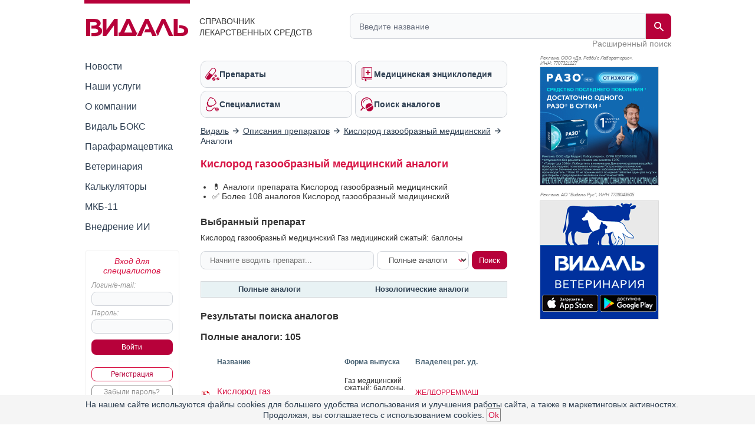

--- FILE ---
content_type: text/html; charset=UTF-8
request_url: https://www.vidal.ru/drugs/medical-gaseous-oxygen-32/analogs
body_size: 30080
content:
<!DOCTYPE html>

<html lang="ru" prefix="og: https://ogp.me/ns#">
<head>
            <title>Аналоги Кислород газообразный медицинский - заменители и синонимы препарата Кислород газообразный медицинский в справочнике Видаль</title>
    
    <meta charset="UTF-8"/>
                                                                            <meta name="robots" content="index, follow"/>
                                        
            <meta name="viewport" content="width=1008">
        <link rel="canonical" href="https://www.vidal.ru/drugs/medical-gaseous-oxygen-32/analogs"/>

    <link rel="apple-touch-icon" sizes="120x120" href="/apple-touch-icon-120x120.png">
    <link rel="apple-touch-icon" sizes="180x180" href="/apple-touch-icon.png">
    <link rel="apple-touch-icon" sizes="152x152" href="/apple-touch-icon-152x152.png">
    <link rel="apple-touch-icon" sizes="144x144" href="/apple-touch-icon-144x144.png">
    <link rel="apple-touch-icon" sizes="114x114" href="/apple-touch-icon-114x114.png">
    <link rel="apple-touch-icon" sizes="76x76" href="/apple-touch-icon-76x76.png">
    <link rel="apple-touch-icon" sizes="72x72" href="/apple-touch-icon-72x72.png">

    <link rel="icon" type="image/png" sizes="32x32" href="/favicon-32x32.png">
    <link rel="icon" type="image/png" sizes="16x16" href="/favicon-16x16.png">
    <link rel="manifest" href="/site.webmanifest">
    <link rel="mask-icon" href="/safari-pinned-tab.svg" color="#b70039">
    <meta name="msapplication-TileColor" content="#ffffff">
            <meta name="theme-color" content="#d71344">
        <link rel="shortcut icon" href="/favicon.ico?v21"/>

            <meta name="description" content="✅Аналоги Кислород газообразный медицинский ✅Более 108 заменителей препарата ✅Синонимы по действующему веществу, групповые, нозологические в справочнике лекарственных средств Видаль"/>

                <meta name="keywords" content=""/>
        
        <meta property="og:type" content="website"/>
        <meta property="og:site_name" content="Видаль Россия"/>
        <meta property="og:locale" content="ru_RU">
        <meta property="og:url" content="https://www.vidal.ru/drugs/medical-gaseous-oxygen-32/analogs">
        <meta property="og:image:secure_url" content="https://www.vidal.ru/bundles/appwebmain/images/share/vidal.jpg">
        <meta property="twitter:card" content="summary_large_image" />
        <meta property="twitter:image" content="https://www.vidal.ru/bundles/appwebmain/images/share/vidal.jpg" />

                                    <meta property="og:image" content="https://www.vidal.ru/bundles/appwebmain/images/share/vidal.jpg"/>
                                    <meta property="og:title" content="Аналоги Кислород газообразный медицинский - заменители и синонимы препарата Кислород газообразный медицинский в справочнике Видаль"/>
                
                                    <meta property="og:description" content="✅Аналоги Кислород газообразный медицинский ✅Более 108 заменителей препарата ✅Синонимы по действующему веществу, групповые, нозологические в справочнике лекарственных средств Видаль"/>
                            
            
        
        <!--[if lt IE 9]>
        <link rel="stylesheet" type="text/css" href="/bundles/appwebmain/stylesheets/old_ie.css?v21"/>
        <![endif]-->

                                    <link rel="stylesheet" href="/build/css/appDesktop.09a97c6e.css?v21">
                    
        
        <style>
            .color-black {
                color: black !important;
            }

            .no-hover {
                text-decoration: none !important;
            }

            .no-hover:hover {
                text-decoration: none !important;
            }
            #wrapper #yad_right * {
                font-size: 12px !important;
            }

            /* доп кнопки справа */
            #fixed-right {
                display:     flex;
                flex-direction: column;
                align-items: center;
                z-index:     998;
                position:    fixed;
                width:       130px;
                margin-bottom: 5px;
                margin-right: 5px;
                top: auto;
                left: auto;
                right: 20px;
                bottom: 20px;
            }

            #fixed-right .btn-buy {
                opacity: 0.8;
                transition: all 500ms;
            }

            #fixed-right .btn-buy-hidden {
                visibility: hidden;
                opacity: 0;
                transition: all 500ms;
            }

            #fixed-right.fixed-right-no-cookie {
                margin-bottom: 60px !important;
            }
            
            #fixed-right > a {
                border-radius: 50px;
                -moz-border-radius: 50px;
                -webkit-border-radius: 50px;
                background: #a40e38;
            }
                    </style>
    

    <link rel="stylesheet" href="/build/css/index.ec9630e6.css?v21">

    <style>
        .tabs-red {
            margin-top: 20px;
            display: flex;
            justify-content: space-around;
        }

        .tabs-red a.active {
            color: #2e3f51;
            background-color: unset;
        }

        .tabs-red a:hover {
            background-color: #d71344 !important;
            color: white;
        }

        h1 {
            font-size: 18px;
        }
        h2 {
            font-size: 16px;
        }

        @media (max-width: 740px) {
            .ui-autocomplete.ui-front {
            }
        }

        .ui-menu .ui-menu-item {
            border-bottom: 1px dotted gray !important;
        }

        .any-alert {
            background: beige;
            padding:    5px 8px;
            border:     1px solid #b4b49d;
        }
    </style>

    <script>
        let vidalReadyCallbacks = []
        let vidalCompleteCallbacks = []

        function vidalReady(fn) {
          vidalReadyCallbacks.push(fn)
        }
        function vidalComplete(fn) {
            vidalCompleteCallbacks.push(fn)
        }
    </script>

    <script type="application/ld+json"> {
    "@context": "http://schema.org",
    "@type": "WebSite",
    "url": "https://www.vidal.ru/drugs/medical-gaseous-oxygen-32/analogs",
    "potentialAction": {
        "@type": "SearchAction",
        "target": "https://www.vidal.ru/search?t=all&bad=on&q={search_term_string}",
        "query-input": "required name=search_term_string"
    }
} </script> <script type="application/ld+json"> {
    "@context": "http://schema.org",
    "@type": "Organization",
    "name": "Видаль",
    "alternateName": "Справочник лекарственных препаратов Видаль",
    "url": "https://www.vidal.ru/drugs/medical-gaseous-oxygen-32/analogs",
    "sameAs": [
        "https://vk.com/vidalru",
        "https://ok.ru/group/57622762815528",
        "https://vidalru.livejournal.com/",
        "https://vidalru.blogspot.com/"
    ],
    "contactPoint": [{
        "@type": "ContactPoint",
        "telephone": "+7-499-975-12-53",
        "contactType": "customer support"
    }],
    "logo": "https://www.vidal.ru/bundles/appwebmain/images/vidal.png"
} </script>
            <script type="application/ld+json">
            {
                "@context": "https://schema.org",
                "@type": "BreadcrumbList",
                "itemListElement": [
                    {
                        "@type": "ListItem",
                        "position": 1,
                        "name": "✅Видаль",
                        "item": {
                            "@type": "WebPage",
                            "@id": "https://www.vidal.ru/#webpage",
                            "url": "https://www.vidal.ru/"
                        }
                    },
                    {
                        "@type": "ListItem",
                        "position": 2,
                        "name": "✅Описания препаратов",
                        "item": {
                            "@type": "WebPage",
                            "@id": "https://www.vidal.ru/drugs/products#webpage",
                            "url": "https://www.vidal.ru/drugs/products"
                        }
                    },
                    {
                        "@type": "ListItem",
                        "position": 3,
                        "name": "✅Кислород газообразный медицинский",
                        "item": {
                            "@type": "WebPage",
                            "@id": "https://www.vidal.ru/drugs/medical-gaseous-oxygen-32#webpage",
                            "url": "https://www.vidal.ru/drugs/medical-gaseous-oxygen-32"
                        }
                    },
                    {
                        "@type": "ListItem",
                        "position": 4,
                        "name": "✅Аналоги",
                        "item": {
                            "@type": "WebPage",
                            "@id": "https://www.vidal.ru/drugs/medical-gaseous-oxygen-32/analogs#webpage",
                            "url": "https://www.vidal.ru/drugs/medical-gaseous-oxygen-32/analogs"
                        }
                    },
                    {
                        "@type": "ListItem",
                        "position": 5,
                        "name": "📦Та же форма",
                        "item": "https://www.vidal.ru/drugs/medical-gaseous-oxygen-32/analogs#webpage"
                    }]
            }
        </script>
    

    <script>window.yaContextCb = window.yaContextCb || []</script>

         

    
</head>

<body>



 
<div id="wrapper" class="wrapper " style="position: relative;">

                                <i></i>
                    
    <div class="mobile_menu">
    <div class="mobile_menu_icon">
        <div></div>
        <div></div>
        <div></div>
        <div></div>
    </div>
    <div class="mobile_menu_search">
        <div class="header__search">
    <form class="header__search-form" method="get" action="/search">
        <input type="hidden" name="t" value="all">
        <input type="hidden" name="bad" value="on">
        <input type="text" class="header__search-input" name="q" autocomplete="off"
               placeholder="Введите название"
               value="">
        <button class="header__search-submit" type="submit">
            <span class="header__search-submit-icon"></span>
        </button>
        <button class="header__search-clear" type="button">
            <svg fill="#ED3C5E" viewBox="0 0 256 256" xml:space="preserve" xmlns="http://www.w3.org/2000/svg"><path d="M137.051,128l75.475-75.475c2.5-2.5,2.5-6.551,0-9.051s-6.551-2.5-9.051,0L128,118.949L52.525,43.475  c-2.5-2.5-6.551-2.5-9.051,0s-2.5,6.551,0,9.051L118.949,128l-75.475,75.475c-2.5,2.5-2.5,6.551,0,9.051  c1.25,1.25,2.888,1.875,4.525,1.875s3.275-0.625,4.525-1.875L128,137.051l75.475,75.475c1.25,1.25,2.888,1.875,4.525,1.875  s3.275-0.625,4.525-1.875c2.5-2.5,2.5-6.551,0-9.051L137.051,128z"></path></svg>
        </button>
    </form>
    <a class="header__search-link" href="/drugs">Расширенный поиск</a>
</div>
    </div>
    <div class="mobile_menu_auth"></div>
</div>

<script type="text/javascript">
  vidalReady(function () {
    document.querySelector('.mobile_menu_icon')
      .addEventListener('click', () => {
        gaSend('send', 'event', 'Меню: мобильная версия', 'click')
      })
  })
</script>

            <div class="header">
    <div class="header__logo">
        <a href="/" class="header__logo-link">
            <img src="/bundles/appwebmain/images/vidal-logo-rus.svg?v21" alt="Vidal Logo" width="173" height="36.9">
        </a>
        <div class="header__logo__content">
            Справочник лекарственных средств
        </div>
    </div>
    <div class="header__description">
        <div class="header__description__content">
            СПРАВОЧНИК<br/>ЛЕКАРСТВЕННЫХ СРЕДСТВ
        </div>
    </div>
    <div class="header__search">
    <form class="header__search-form" method="get" action="/search">
        <input type="hidden" name="t" value="all">
        <input type="hidden" name="bad" value="on">
        <input type="text" class="header__search-input" name="q" autocomplete="off"
               placeholder="Введите название"
               value="">
        <button class="header__search-submit" type="submit">
            <span class="header__search-submit-icon"></span>
        </button>
        <button class="header__search-clear" type="button">
            <svg fill="#ED3C5E" viewBox="0 0 256 256" xml:space="preserve" xmlns="http://www.w3.org/2000/svg"><path d="M137.051,128l75.475-75.475c2.5-2.5,2.5-6.551,0-9.051s-6.551-2.5-9.051,0L128,118.949L52.525,43.475  c-2.5-2.5-6.551-2.5-9.051,0s-2.5,6.551,0,9.051L118.949,128l-75.475,75.475c-2.5,2.5-2.5,6.551,0,9.051  c1.25,1.25,2.888,1.875,4.525,1.875s3.275-0.625,4.525-1.875L128,137.051l75.475,75.475c1.25,1.25,2.888,1.875,4.525,1.875  s3.275-0.625,4.525-1.875c2.5-2.5,2.5-6.551,0-9.051L137.051,128z"></path></svg>
        </button>
    </form>
    <a class="header__search-link" href="/drugs">Расширенный поиск</a>
</div>
</div>
    
    <div class="mobile_menu_content">
    <div class="mobile_menu_hidden">
        <div class="section-menu">
	<a href="/drugs"  class="section-menu__item">
		<span class="section-menu__item-icon section-menu__item-icon--drugs"></span>
		<span class="section-menu__item-description">Препараты</span>
	</a>
	<a href="/encyclopedia"
	   class="section-menu__item">
		<span class="section-menu__item-icon section-menu__item-icon--articles"></span>
		<span class="section-menu__item-description">Медицинская энциклопедия</span>
	   </a>
	<a href="/vracham" class="section-menu__item">
		<span class="section-menu__item-icon section-menu__item-icon--specialists"></span>
		<span class="section-menu__item-description">Специалистам</span>
	</a>
	<a href="/analog"
	   class="section-menu__item">
		<span class="section-menu__item-icon section-menu__item-icon--analogs"></span>
		<span class="section-menu__item-description">Поиск аналогов</span>
	</a>
</div>
        <div class="mobile_menu_wrap">
            <ul class="sidebar-menu ul">
    <li>
        <a href="/novosti"
           class="">Новости</a>
    </li>
    <li>
        <a href="/services"
           class="">Наши услуги</a>
    </li>
    <li>
        <a href="/about"
           class="">О компании</a>
    </li>
    <li>
        <a href="/vidalbox"
           class=" vidalbox-menu">Видаль БОКС</a>
    </li>
    <li>
        <a href="/drugs/products/parapharm"
           class="">Парафармацевтика</a>
    </li>
            <li class="left-sub-menu-parent">
                
        <a href="/veterinar"
           class="">Ветеринария</a>

            </li>
    <li>
        <a href="/calculators" class="">Калькуляторы</a>
    </li>
    <li>
        <a href="/mkb11" class="">МКБ-11</a>
    </li>

    <li>
        <a href="/about/vidal-ai" class="">Внедрение ИИ</a>
    </li>
</ul>
        </div>
    </div>

    <div class="mobile-auth-popup sliding-popup sliding-popup--hidden">
        <div class="sliding-popup__handle-wrap">
            <div class="sliding-popup__handle"></div>
        </div>
        <div class="mobile-auth-popup__content">
                <div class="auth auth-main">
                    <form id="mobile_auth_form" action="/login" method="POST">
    <div class="auth-info raspberry">Вход для специалистов</div>

    <div class="auth-username">
        <label for="mobile_username" class="form_label">Логин/e-mail:</label>
        <input type="text" id="mobile_username" class="username" name="username" required="required"/>
    </div>

    <div class="auth-password">
        <label for="mobile_password" class="form_label">Пароль:</label>
        <input type="password" id="mobile_password" class="username" name="password" autocomplete="off" required="required"/>
    </div>

    <div class="auth-submit">
        <input type="submit" class="base-button" value="Войти"/>
    </div>
        <div class="auth-fail-message red">Неверный логин<br/> или пароль</div>
</form>

<script type="text/javascript">
    vidalReady(() => {
        document.querySelector('#mobile_username').addEventListener('keypress', e => {
            if (e.keyCode === 13) {
                e.preventDefault()
                document.querySelector('#mobile_password').focus();
            }
        });

        document.querySelector('#mobile_password').addEventListener('keypress', e => {
            if (e.keyCode === 13) {
                document.querySelector('#mobile_auth_form').submit();
            }
        });
    });
</script>
            <div class="go-registration">
    <a class="base-button base-button--light" href="/registration">Регистрация</a>
    <a href="/password-reset" class="base-button base-button--gray">Забыли пароль?</a>
</div>
            </div>

            </div>
    </div>
                
    </div>

            <table class="middle">
            <tr>
                <td class="left-sidebar">
                    
<ul class="sidebar-menu ul">
    <li>
        <a href="/novosti"
           class="">Новости</a>
    </li>
    <li>
        <a href="/services"
           class="">Наши услуги</a>
    </li>
    <li>
        <a href="/about"
           class="">О компании</a>
    </li>
    <li>
        <a href="/vidalbox"
           class=" vidalbox-menu">Видаль БОКС</a>
    </li>
    <li>
        <a href="/drugs/products/parapharm"
           class="">Парафармацевтика</a>
    </li>
            <li class="left-sub-menu-parent">
                
        <a href="/veterinar"
           class="">Ветеринария</a>

            </li>
    <li>
        <a href="/calculators" class="">Калькуляторы</a>
    </li>
    <li>
        <a href="/mkb11" class="">МКБ-11</a>
    </li>

    <li>
        <a href="/about/vidal-ai" class="">Внедрение ИИ</a>
    </li>
</ul>

    <div class="auth auth-main">
                    <form id="desktop_auth_form" action="/login" method="POST">
    <div class="auth-info raspberry">Вход для специалистов</div>

    <div class="auth-username">
        <label for="desktop_username" class="form_label">Логин/e-mail:</label>
        <input type="text" id="desktop_username" class="username" name="username" required="required"/>
    </div>

    <div class="auth-password">
        <label for="desktop_password" class="form_label">Пароль:</label>
        <input type="password" id="desktop_password" class="username" name="password" autocomplete="off" required="required"/>
    </div>

    <div class="auth-submit">
        <input type="submit" class="base-button" value="Войти"/>
    </div>
        <div class="auth-fail-message red">Неверный логин<br/> или пароль</div>
</form>

<script type="text/javascript">
    vidalReady(() => {
        document.querySelector('#desktop_username').addEventListener('keypress', e => {
            if (e.keyCode === 13) {
                e.preventDefault()
                document.querySelector('#desktop_password').focus();
            }
        });

        document.querySelector('#desktop_password').addEventListener('keypress', e => {
            if (e.keyCode === 13) {
                document.querySelector('#desktop_auth_form').submit();
            }
        });
    });
</script>
            <div class="go-registration">
    <a class="base-button base-button--light" href="/registration">Регистрация</a>
    <a href="/password-reset" class="base-button base-button--gray">Забыли пароль?</a>
</div>
            </div>

    

                                            
                                    
        
    
<div id="banners_group_7" ></div>

<script type="text/javascript">
    vidalComplete(() => {
        var url = "/banner-render/7/0/0/0/1/1/0?ProductID=58966&isLogged=0&fromProductID=58966&ipFrom=&cityFrom=&branding=0&infoPageId=0";

        vidalSendPost(
            url,
            '',
            html => {
                document.querySelector('#banners_group_7').innerHTML = html;
                document.querySelectorAll('#banners_group_7 .banner-link').forEach(banner => {
                    vidalWatchBannerScrollInViewport(banner)
                    if(banner.getAttribute('data-gaShowEventEnabled')) {
                        gaSend('send', 'event', 'Показ баннера: ' + banner.getAttribute('data-title'), 'show', banner.getAttribute('data-link'));

                        const showEvent = banner.getAttribute('data-showEvent');
                        if (showEvent.length) {
                            gaSend('send', 'event', showEvent, 'click', banner.getAttribute('data-link'));
                        }
                    }

                    if(banner.getAttribute('data-yandexGoalEnabled') && banner.getAttribute('data-yandexGoalName')) {
                      reachYandexMetrikaGoal(banner.getAttribute('data-yandexGoalName'));
                    }
                });

                vidalSendBannerShowStatistic('#banners_group_7 .banner a')
            }
        );
    })

    vidalReady(() => {
        document.body.addEventListener('click', e => {
            const banner = e.target.closest('#banners_group_7 .banner-link');
            if (!banner) {
              return
            }

            if(banner.getAttribute('data-gaClickEventEnabled')) {
                gaSend('send', 'event', 'Клик баннера: ' + banner.getAttribute('data-title'), 'click', banner.getAttribute('data-link'));

                const clickEvent = banner.getAttribute('data-clickEvent');
                if (clickEvent.length) {
                    gaSend('send', 'event', clickEvent, 'click', banner.getAttribute('data-link'));
                }

            }

            if(banner.getAttribute('data-yandexGoalClickEnabled') && banner.getAttribute('data-yandexGoalNameClick')) {
              reachYandexMetrikaGoal(banner.getAttribute('data-yandexGoalNameClick'));
            }

            vidalOnBannerClick(banner.getAttribute('data-id'));
        });
    });
</script>
    
<style>
    </style>

<script type="text/javascript">
</script>
                </td>
                <td class="main main-layout">
                                                                        <div class="section-menu">
	<a href="/drugs"  class="section-menu__item">
		<span class="section-menu__item-icon section-menu__item-icon--drugs"></span>
		<span class="section-menu__item-description">Препараты</span>
	</a>
	<a href="/encyclopedia"
	   class="section-menu__item">
		<span class="section-menu__item-icon section-menu__item-icon--articles"></span>
		<span class="section-menu__item-description">Медицинская энциклопедия</span>
	   </a>
	<a href="/vracham" class="section-menu__item">
		<span class="section-menu__item-icon section-menu__item-icon--specialists"></span>
		<span class="section-menu__item-description">Специалистам</span>
	</a>
	<a href="/analog"
	   class="section-menu__item">
		<span class="section-menu__item-icon section-menu__item-icon--analogs"></span>
		<span class="section-menu__item-description">Поиск аналогов</span>
	</a>
</div>
                        
                                                                                        

    <div id="banners_group_13">
        <i></i>
        </div>
    <style>
        #banners_group_13 {
            margin: 0px;
            margin-top: 15px;
            margin-bottom: 15px;
        }

        @media (min-width: 950px){
            #banners_group_13 .banner {
                margin: 0px;
            }
        }

        @media (max-width: 350px){
            #banners_group_13 {
                margin-left: -7px !important;
                width: 305px !important;
            }

            #banners_group_13 .banner-link img {
                width: 312px !important;
            }
        }
    </style>
                                                                                    
                                <div class="breadcrumbs">
                                                        <div>
                        <a href="/">
                            <span>Видаль</span>
                        </a>
                    </div>
                
                                    <i></i>
                                                                                    <div>
                        <a href="/drugs/products">
                            <span>Описания препаратов</span>
                        </a>
                    </div>
                
                                    <i></i>
                                                                                    <div>
                        <a href="/drugs/medical-gaseous-oxygen-32">
                            <span>Кислород газообразный медицинский</span>
                        </a>
                    </div>
                
                                    <i></i>
                                                                                    <span>Аналоги</span>
                
                                        </div>

    <style>
        @media (max-width: 600px) {
            .breadcrumbs {
                padding-bottom: 10px;
                overflow: auto;
                overflow-y: hidden;
                white-space: nowrap;
            }
        }

        @media (max-width: 550px) {
            .breadcrumbs {
                max-width: 500px
            }
        }

        @media (max-width: 500px) {
            .breadcrumbs {
                max-width: 460px
            }
        }

        @media (max-width: 480px) {
            .breadcrumbs {
                max-width: 440px
            }
        }

        @media (max-width: 460px) {
            .breadcrumbs {
                max-width: 420px
            }
        }

        @media (max-width: 440px) {
            .breadcrumbs {
                max-width: 400px
            }
        }

        @media (max-width: 420px) {
            .breadcrumbs {
                max-width: 380px
            }
        }

        @media (max-width: 400px) {
            .breadcrumbs {
                max-width: 360px
            }
        }

        @media (max-width: 380px) {
            .breadcrumbs {
                max-width: 340px
            }
        }

        @media (max-width: 360px) {
            .breadcrumbs {
                max-width: 320px
            }
        }

        @media (max-width: 340px) {
            .breadcrumbs {
                max-width: 300px
            }
        }

        @media (max-width: 320px) {
            .breadcrumbs {
                max-width: 300px
            }
        }

    </style>

                            <h1>Кислород газообразный медицинский аналоги</h1>
                        <div class="content">
                                        <ul style="padding-left: 20px">
            <li>&#128138; Аналоги препарата Кислород газообразный медицинский</li>
                            <li id="analog-count">
                    &#9989; Более 108 аналогов Кислород газообразный медицинский
                </li>
                    </ul>
    
    <div style="margin-bottom: 15px;">
        <p style="overflow:hidden; line-height:40px; margin: 0;" class="h3">Выбранный препарат
            <img id="loader" src="/bundles/appwebmain/images/bx_loader.gif"
                 style="float:right; display: none; margin: 0; width: 40px; height: 40px;"/>
        </p>
        <div id="selected" style="font-size: 13px;">
                            Кислород газообразный медицинский
                                    Газ медицинский сжатый: баллоны
                                    </div>
    </div>

    <div class="analog-form">
                                            <form class="analog-search-form" action="/analog/medical-gaseous-oxygen-32/search" method="GET">
            <input class="base-input" autocomplete="off" required name="product" id="product" placeholder="Начните вводить препарат..."/>
            <select class="vidal-select vidal-select--light" name="type" id="type">
                <option value="4">Полные аналоги</option>
                            </select>
            <input type="hidden" id="ProductID" name="ProductID"/>
            <input type="submit" value="Поиск" class="base-button"/>
        </form>
    </div>

    <div class="tabs tabs-red">
                                                                                                                                                                                                                                                                            
                    <a href="#full-analogs">
                Полные аналоги            </a>
        
                            <a href="#nozology-analogs">
                Нозологические аналоги            </a>
            </div>

    
    

    
        <div>
        <p class="h3">Результаты поиска аналогов</p>
        <div id="results">
            
                                    <p class="h3 product-analogs-count" data-count="105" id="full-analogs">
                Полные аналоги: 105
            </p>
                
                                
                                                                                    
                                                                                    
                                                                                    
                                                                                    
                                                                                    
                                                                                    
                                                                                    
                                                                                    
                                                                                    
                                                                                    
                                                                                    
                                                                                    
                                                                                    
                                                                                    
                                                                                    
                                                                                    
                                                                                    
                                                                                    
                                                                                    
                                                                                    
                                                                                    
                                                                                    
                                                                                    
                                                                                    
                                                                                    
                                                                                    
                                                                                    
                                                                                    
                                                                                    
                                                                                    
                                                                                    
                                                                                    
                                                                                    
                                                                                    
                                                                                    
                                                                                    
                                                                                    
                                                                                    
                                                                                    
                                                                                    
                                                                                    
                                                                                    
                                                                                    
                                                                                    
                                                                                    
                                                                                    
                                                                                    
                                                                                    
                                                                                    
                                                                                    
                                                                                    
                                                                                    
                                                                                    
                                                                                    
                                                                                    
                                                                                    
                                                                                    
                                                                                    
                                                                                    
                                                                                    
                                                                                    
                                                                                    
                                                                                    
                                                                                    
                                                                                    
                                                                                    
                                                                                    
                                                                                    
                                                                                    
                                                                                    
                                                                                    
                                                                                    
                                                                                    
                                                                                    
                                                                                    
                                                                                    
                                                                                    
                                                                                    
                                                                                    
                                                                                    
                                                                                    
                                                                                    
                                                                                    
                                                                                    
                                                                                    
                                                                                    
                                                                                    
                                                                                    
                                                                                    
                                                                                    
                                                                                    
                                                                                    
                                                                                    
                                                                                    
                                                                                    
                                                                                    
                                                                                    
                                                                                    
                                                                                    
                                                                                    
                                                                                    
                                                                                    
                                                                                    
                                                                                    
                                                                
        <table class="products-table">
        <tr class="products-table-header">
            <td class="products-table-loz"></td>
            <td>Название</td>
                            <td class="products-table-picture-header"></td>
                        <td>
                                    Форма выпуска
                            </td>
                            <td title="Владелец регистрационного удостоверения">Владелец рег. уд.</td>
                    </tr>

                                    
                                    



<tr class="">
    <td class="products-table-loz">
                    
            <div class="tooltip">
            <img width="20" height="20" alt="Препарат отпускается по рецепту"
                 class="small"
                 src="/product-icon/conditions/rx.svg" />
            <span class="tooltip-text">Препарат отпускается по рецепту</span>
        </div>
                </td>
    <td class="products-table-name">
                

                    <a class="no-underline"
               href="/drugs/kislorod-gaz-meditsinskii">
                Кислород газ медицинский
            </a>
        
            </td>
            <td class="products-table-picture">
                    </td>
    
    <td class="products-table-zip">

                                                                                                            
                        
                                <div class="hyphenate">Газ медицинский сжатый: баллоны.</div>

<span>рег. №: ЛП-(002911)-(РГ-RU )
            от 01.08.23
    </span>

                        </td>
    <td class="products-table-company">
                                    
                            <div>
                                                                                        <a class="no-underline"
                           href="/drugs/firm/7915">
                            ЖЕЛДОРРЕММАШ
                        </a>
                                                    <span class="small">(Россия)</span>
                                                            </div>
                    
                            </td>
</tr>
                
                                                                
                                    



<tr class="">
    <td class="products-table-loz">
                    
            <div class="tooltip">
            <img width="20" height="20" alt="Препарат отпускается по рецепту"
                 class="small"
                 src="/product-icon/conditions/rx.svg" />
            <span class="tooltip-text">Препарат отпускается по рецепту</span>
        </div>
                </td>
    <td class="products-table-name">
                

                    <a class="no-underline"
               href="/drugs/medical-aseous-oxygen">
                Кислород газообразный медицинский
            </a>
        
            </td>
            <td class="products-table-picture">
                    </td>
    
    <td class="products-table-zip">

                                                                                                            
                        
                                <div class="hyphenate">Газ медицинский сжатый: баллоны</div>

<span>рег. №: ЛП-007044
            от 26.05.21
    </span>

                        </td>
    <td class="products-table-company">
                                    
                            <div>
                                                                                        <a class="no-underline"
                           href="/drugs/firm/7592">
                            ПРИАРГУНСКОЕ ПРОИЗВОДСТВЕННОЕ ГОРНО-ХИМИЧЕСКОЕ ОБЪЕДИНЕНИЕ
                        </a>
                                                    <span class="small">(Россия)</span>
                                                            </div>
                    
                            </td>
</tr>
                
                                                                
                                    



<tr class="">
    <td class="products-table-loz">
                    
            <div class="tooltip">
            <img width="20" height="20" alt="Препарат отпускается по рецепту"
                 class="small"
                 src="/product-icon/conditions/rx.svg" />
            <span class="tooltip-text">Препарат отпускается по рецепту</span>
        </div>
                </td>
    <td class="products-table-name">
                

                    <a class="no-underline"
               href="/drugs/medical-gaseous-oxygen-37">
                Кислород газообразный медицинский
            </a>
        
            </td>
            <td class="products-table-picture">
                    </td>
    
    <td class="products-table-zip">

                                                                                                            
                                                    
                                <div class="hyphenate">Газ медицинский сжатый: баллоны</div>

<span>рег. №: ЛП-(010073)-(РГ-RU )
            от 07.05.25
    </span>

    <span>Предыдущий рег. №: ЛП-007084</span>
                        </td>
    <td class="products-table-company">
                                    
                            <div>
                                                                                        <a class="no-underline"
                           href="/drugs/firm/7600">
                            СОЮЗПРОФМОНТАЖ
                        </a>
                                                    <span class="small">(Россия)</span>
                                                            </div>
                    
                            </td>
</tr>
                
                                                                
                                    



<tr class="">
    <td class="products-table-loz">
                    
            <div class="tooltip">
            <img width="20" height="20" alt="Препарат отпускается по рецепту"
                 class="small"
                 src="/product-icon/conditions/rx.svg" />
            <span class="tooltip-text">Препарат отпускается по рецепту</span>
        </div>
                </td>
    <td class="products-table-name">
                

                    <a class="no-underline"
               href="/drugs/medical-gaseous-oxygen-30">
                Кислород газообразный медицинский
            </a>
        
            </td>
            <td class="products-table-picture">
                    </td>
    
    <td class="products-table-zip">

                                                                                                            
                        
                                <div class="hyphenate">Газ медицинский сжатый: баллоны</div>

<span>рег. №: ЛП-006719
            от 22.01.21
    </span>

                        </td>
    <td class="products-table-company">
                                    
                            <div>
                                                                                        <a class="no-underline"
                           href="/drugs/firm/7541">
                            КОНЦЕРН РОСЭНЕРГОАТОМ
                        </a>
                                                    <span class="small">(Россия)</span>
                                                            </div>
                    
                            </td>
</tr>
                
                                                                
                                    



<tr class="">
    <td class="products-table-loz">
                    
            <div class="tooltip">
            <img width="20" height="20" alt="Препарат отпускается по рецепту"
                 class="small"
                 src="/product-icon/conditions/rx.svg" />
            <span class="tooltip-text">Препарат отпускается по рецепту</span>
        </div>
                </td>
    <td class="products-table-name">
                

                    <a class="no-underline"
               href="/drugs/medical-gaseous-oxygen-31">
                Кислород газообразный медицинский
            </a>
        
            </td>
            <td class="products-table-picture">
                    </td>
    
    <td class="products-table-zip">

                                                                                                            
                        
                                <div class="hyphenate">Газ медицинский сжатый: баллоны</div>

<span>рег. №: ЛП-006718
            от 21.01.21
    </span>

                        </td>
    <td class="products-table-company">
                                    
                            <div>
                                                                                        <a class="no-underline"
                           href="/drugs/firm/5804">
                            АРГОН
                        </a>
                                                    <span class="small">(Россия)</span>
                                                            </div>
                    
                            </td>
</tr>
                
                                                                
                                    



<tr class="">
    <td class="products-table-loz">
                    
            <div class="tooltip">
            <img width="20" height="20" alt="Препарат отпускается по рецепту"
                 class="small"
                 src="/product-icon/conditions/rx.svg" />
            <span class="tooltip-text">Препарат отпускается по рецепту</span>
        </div>
                </td>
    <td class="products-table-name">
                

                    <a class="no-underline"
               href="/drugs/medical-gaseous-oxygen-33">
                Кислород газообразный медицинский
            </a>
        
            </td>
            <td class="products-table-picture">
                    </td>
    
    <td class="products-table-zip">

                                                                                                            
                        
                                <div class="hyphenate">Газ медицинский сжатый: баллоны</div>

<span>рег. №: ЛП-006711
            от 19.01.21
    </span>

                        </td>
    <td class="products-table-company">
                                    
                            <div>
                                                                                        <a class="no-underline"
                           href="/drugs/firm/7544">
                            ТЕХНОГАЗ-СЕРВИС
                        </a>
                                                    <span class="small">(Россия)</span>
                                                            </div>
                    
                            </td>
</tr>
                
                                                                
                                    



<tr class="">
    <td class="products-table-loz">
                    
            <div class="tooltip">
            <img width="20" height="20" alt="Препарат отпускается по рецепту"
                 class="small"
                 src="/product-icon/conditions/rx.svg" />
            <span class="tooltip-text">Препарат отпускается по рецепту</span>
        </div>
                </td>
    <td class="products-table-name">
                

                    <a class="no-underline"
               href="/drugs/medical-gaseous-oxygen-39">
                Кислород газообразный медицинский
            </a>
        
            </td>
            <td class="products-table-picture">
                    </td>
    
    <td class="products-table-zip">

                                                                                                            
                                                    
                                <div class="hyphenate">Газ медицинский сжатый: баллоны</div>

<span>рег. №: ЛП-(010308)-(РГ-RU )
            от 26.05.25
    </span>

    <span>Предыдущий рег. №: ЛП-007295</span>
                        </td>
    <td class="products-table-company">
                                    
                            <div>
                                                                                        <a class="no-underline"
                           href="/drugs/firm/7638">
                            Кислород Якутии
                        </a>
                                                    <span class="small">(Россия)</span>
                                                            </div>
                    
                            </td>
</tr>
                
                                                                
                                    



<tr class="">
    <td class="products-table-loz">
                    
            <div class="tooltip">
            <img width="20" height="20" alt="Препарат отпускается по рецепту"
                 class="small"
                 src="/product-icon/conditions/rx.svg" />
            <span class="tooltip-text">Препарат отпускается по рецепту</span>
        </div>
                </td>
    <td class="products-table-name">
                

                    <a class="no-underline"
               href="/drugs/medical-gaseous-oxygen-34">
                Кислород газообразный медицинский
            </a>
        
            </td>
            <td class="products-table-picture">
                    </td>
    
    <td class="products-table-zip">

                                                                                                            
                        
                                <div class="hyphenate">Газ медицинский сжатый: баллоны</div>

<span>рег. №: ЛП-006736
            от 01.02.21
    </span>

                        </td>
    <td class="products-table-company">
                                    
                            <div>
                                                                                        <a class="no-underline"
                           href="/drugs/firm/7548">
                            КИСЛОРОДТЯЖМАШ
                        </a>
                                                    <span class="small">(Россия)</span>
                                                            </div>
                    
                            </td>
</tr>
                
                                                                
                                    



<tr class="">
    <td class="products-table-loz">
                    
            <div class="tooltip">
            <img width="20" height="20" alt="Препарат отпускается по рецепту"
                 class="small"
                 src="/product-icon/conditions/rx.svg" />
            <span class="tooltip-text">Препарат отпускается по рецепту</span>
        </div>
                </td>
    <td class="products-table-name">
                

                    <a class="no-underline"
               href="/drugs/medical-gaseous-oxygen-44">
                Кислород газообразный медицинский
            </a>
        
            </td>
            <td class="products-table-picture">
                    </td>
    
    <td class="products-table-zip">

                                                                                                            
                                                    
                                <div class="hyphenate">Газ медицинский сжатый: баллоны</div>

<span>рег. №: ЛП-(009280)-(РГ-RU )
            от 18.03.25
    </span>

    <span>Предыдущий рег. №: ЛП-001483</span>
                        </td>
    <td class="products-table-company">
                                    
                            <div>
                                                                                        <a class="no-underline"
                           href="/drugs/firm/6008">
                            АКЕЛА-Н
                        </a>
                                                    <span class="small">(Россия)</span>
                                                            </div>
                    
                            </td>
</tr>
                
                                                                
                                    



<tr class="">
    <td class="products-table-loz">
                    
            <div class="tooltip">
            <img width="20" height="20" alt="Препарат отпускается по рецепту"
                 class="small"
                 src="/product-icon/conditions/rx.svg" />
            <span class="tooltip-text">Препарат отпускается по рецепту</span>
        </div>
                </td>
    <td class="products-table-name">
                

                    <a class="no-underline"
               href="/drugs/medical-gaseous-oxygen-35">
                Кислород газообразный медицинский
            </a>
        
            </td>
            <td class="products-table-picture">
                    </td>
    
    <td class="products-table-zip">

                                                                                                            
                                                    
                                <div class="hyphenate">Газ медицинский сжатый: баллоны</div>

<span>рег. №: ЛП-(010854)-(РГ-RU )
            от 08.07.25
    </span>

    <span>Предыдущий рег. №: ЛП-006767</span>
                        </td>
    <td class="products-table-company">
                                    
                            <div>
                                                                                        <a class="no-underline"
                           href="/drugs/firm/7553">
                            АГРО-СЕРВИС
                        </a>
                                                    <span class="small">(Россия)</span>
                                                            </div>
                    
                            </td>
</tr>
                
                                    <tr>
                        <td class="products-table-loz"></td>
                        <td colspan="4">
                            
<!--noindex-->

<style>
    #yad_between_product_list yatag {
        margin: auto;
    }

    .yad .banner-comment {
        margin-bottom: 5px;
    }
</style>

<div id="yad_between_product_list" class="yad">
    <div class="banner-comment hide">Реклама</div>

    <!-- Yandex.RTB R-A-49912-12 -->
    <div id="yandex_rtb_R-A-49912-12"></div>
    <script>
      window.yaContextCb.push(()=>{
        Ya.Context.AdvManager.render({
          renderTo: 'yandex_rtb_R-A-49912-12',
          blockId: 'R-A-49912-12',
          onRender: function(data) {
            document.querySelectorAll("#yad_between_product_list .banner-comment").forEach(item => {
              item.classList.remove('hide');
            })
          }
        })
      })
    </script>
</div>


<!--/noindex-->

                        </td>
                    </tr>
                                                                
                                    



<tr class="">
    <td class="products-table-loz">
                    
            <div class="tooltip">
            <img width="20" height="20" alt="Препарат отпускается по рецепту"
                 class="small"
                 src="/product-icon/conditions/rx.svg" />
            <span class="tooltip-text">Препарат отпускается по рецепту</span>
        </div>
                </td>
    <td class="products-table-name">
                

                    <a class="no-underline"
               href="/drugs/medical-gaseous-oxygen-36">
                Кислород газообразный медицинский
            </a>
        
            </td>
            <td class="products-table-picture">
                    </td>
    
    <td class="products-table-zip">

                                                                                                            
                                                    
                                <div class="hyphenate">Газ медицинский сжатый: баллоны</div>

<span>рег. №: ЛП-(011126)-(РГ-RU )
            от 28.07.25
    </span>

    <span>Предыдущий рег. №: ЛП-007016</span>
                        </td>
    <td class="products-table-company">
                                    
                            <div>
                                                                                        <a class="no-underline"
                           href="/drugs/firm/7587">
                            МОДУС
                        </a>
                                                    <span class="small">(Россия)</span>
                                                            </div>
                    
                            </td>
</tr>
                
                                                                
                                    



<tr class="">
    <td class="products-table-loz">
                    
            <div class="tooltip">
            <img width="20" height="20" alt="Препарат отпускается по рецепту"
                 class="small"
                 src="/product-icon/conditions/rx.svg" />
            <span class="tooltip-text">Препарат отпускается по рецепту</span>
        </div>
                </td>
    <td class="products-table-name">
                

                    <a class="no-underline"
               href="/drugs/medical-gaseous-oxygen-28">
                Кислород газообразный медицинский
            </a>
        
            </td>
            <td class="products-table-picture">
                    </td>
    
    <td class="products-table-zip">

                                                                                                            
                        
                                <div class="hyphenate">Газ медицинский сжатый: баллоны</div>

<span>рег. №: ЛП-006622
            от 09.12.20
    </span>

                        </td>
    <td class="products-table-company">
                                    
                            <div>
                                                                                        <a class="no-underline"
                           href="/drugs/firm/7527">
                            ДРКБ им. Н.М. Кураева ГБУ РД
                        </a>
                                                    <span class="small">(Россия)</span>
                                                            </div>
                    
                            </td>
</tr>
                
                                                                
                                    



<tr class="">
    <td class="products-table-loz">
                    
            <div class="tooltip">
            <img width="20" height="20" alt="Препарат отпускается по рецепту"
                 class="small"
                 src="/product-icon/conditions/rx.svg" />
            <span class="tooltip-text">Препарат отпускается по рецепту</span>
        </div>
                </td>
    <td class="products-table-name">
                

                    <a class="no-underline"
               href="/drugs/medical-gaseous-oxygen-42">
                Кислород газообразный медицинский
            </a>
        
            </td>
            <td class="products-table-picture">
                    </td>
    
    <td class="products-table-zip">

                                                                                                            
                        
                                <div class="hyphenate">Газ медицинский сжатый: баллоны</div>

<span>рег. №: ЛП-007845
            от 02.02.22
    </span>

                        </td>
    <td class="products-table-company">
                                    
                            <div>
                                                                                        <a class="no-underline"
                           href="/drugs/firm/7692">
                            ИНЕРТГАЗ МЕДИКАЛ
                        </a>
                                                    <span class="small">(Россия)</span>
                                                            </div>
                    
                            </td>
</tr>
                
                                                                
                                    



<tr class="">
    <td class="products-table-loz">
                    
            <div class="tooltip">
            <img width="20" height="20" alt="Препарат отпускается по рецепту"
                 class="small"
                 src="/product-icon/conditions/rx.svg" />
            <span class="tooltip-text">Препарат отпускается по рецепту</span>
        </div>
                </td>
    <td class="products-table-name">
                

                    <a class="no-underline"
               href="/drugs/medical-gaseous-oxygen-41">
                Кислород газообразный медицинский
            </a>
        
            </td>
            <td class="products-table-picture">
                    </td>
    
    <td class="products-table-zip">

                                                                                                            
                        
                                <div class="hyphenate">Газ медицинский сжатый: баллоны</div>

<span>рег. №: ЛП-007548
            от 28.10.21
    </span>

                        </td>
    <td class="products-table-company">
                                    
                            <div>
                                                                                        <a class="no-underline"
                           href="/drugs/firm/5780">
                            КРИОСЕРВИС
                        </a>
                                                    <span class="small">(Россия)</span>
                                                            </div>
                    
                            </td>
</tr>
                
                                                                
                                    



<tr class="">
    <td class="products-table-loz">
                    
            <div class="tooltip">
            <img width="20" height="20" alt="Препарат отпускается по рецепту"
                 class="small"
                 src="/product-icon/conditions/rx.svg" />
            <span class="tooltip-text">Препарат отпускается по рецепту</span>
        </div>
                </td>
    <td class="products-table-name">
                

                    <a class="no-underline"
               href="/drugs/medical-gaseous-oxygen-38">
                Кислород газообразный медицинский
            </a>
        
            </td>
            <td class="products-table-picture">
                    </td>
    
    <td class="products-table-zip">

                                                                                                            
                        
                                <div class="hyphenate">Газ медицинский сжатый: баллоны</div>

<span>рег. №: ЛП-007140
            от 30.06.21
    </span>

                        </td>
    <td class="products-table-company">
                                    
                            <div>
                                                                                        <a class="no-underline"
                           href="/drugs/firm/7610">
                            УЛАН-УДЭСТАЛЬМОСТ
                        </a>
                                                    <span class="small">(Россия)</span>
                                                            </div>
                    
                            </td>
</tr>
                
                                                                
                                    



<tr class="">
    <td class="products-table-loz">
                    
            <div class="tooltip">
            <img width="20" height="20" alt="Препарат отпускается по рецепту"
                 class="small"
                 src="/product-icon/conditions/rx.svg" />
            <span class="tooltip-text">Препарат отпускается по рецепту</span>
        </div>
                </td>
    <td class="products-table-name">
                

                    <a class="no-underline"
               href="/drugs/medical-gaseous-oxygen-43">
                Кислород газообразный медицинский
            </a>
        
            </td>
            <td class="products-table-picture">
                    </td>
    
    <td class="products-table-zip">

                                                                                                            
                        
                                <div class="hyphenate">Газ медицинский сжатый: баллоны</div>

<span>рег. №: ЛП-(001628)-(РГ-RU )
            от 09.01.23
    </span>

                        </td>
    <td class="products-table-company">
                                    
                            <div>
                                                                                        <a class="no-underline"
                           href="/drugs/firm/7901">
                            ВОЛГОГРАДСКАЯ АЛЮМИНЕВАЯ КОМПАНИЯ-ПОРОШКОВАЯ МЕТАЛЛУРГИЯ
                        </a>
                                                    <span class="small">(Россия)</span>
                                                            </div>
                    
                            </td>
</tr>
                
                                                                
                                    



<tr class="">
    <td class="products-table-loz">
                    
            <div class="tooltip">
            <img width="20" height="20" alt="Препарат отпускается по рецепту"
                 class="small"
                 src="/product-icon/conditions/rx.svg" />
            <span class="tooltip-text">Препарат отпускается по рецепту</span>
        </div>
                </td>
    <td class="products-table-name">
                

                    <a class="no-underline"
               href="/drugs/medical-gaseous-oxygen-45">
                Кислород газообразный медицинский
            </a>
        
            </td>
            <td class="products-table-picture">
                    </td>
    
    <td class="products-table-zip">

                                                                                                            
                        
                                <div class="hyphenate">Газ медицинский сжатый: баллоны</div>

<span>рег. №: ЛП-(002942)-(РГ-RU )
            от 04.08.23
    </span>

                        </td>
    <td class="products-table-company">
                                    
                            <div>
                                                                                        <a class="no-underline"
                           href="/drugs/firm/8144">
                            ПО СТРЕЛА
                        </a>
                                                    <span class="small">(Россия)</span>
                                                            </div>
                    
                            </td>
</tr>
                
                                                                
                                    



<tr class="">
    <td class="products-table-loz">
                    
            <div class="tooltip">
            <img width="20" height="20" alt="Препарат отпускается по рецепту"
                 class="small"
                 src="/product-icon/conditions/rx.svg" />
            <span class="tooltip-text">Препарат отпускается по рецепту</span>
        </div>
                </td>
    <td class="products-table-name">
                

                    <a class="no-underline"
               href="/drugs/medical-gaseous-oxygen-29">
                Кислород газообразный медицинский
            </a>
        
            </td>
            <td class="products-table-picture">
                    </td>
    
    <td class="products-table-zip">

                                                                                                            
                                                    
                                <div class="hyphenate">Газ медицинский сжатый: баллоны</div>

<span>рег. №: ЛП-(006410)-(РГ-RU )
            от 01.08.24
    </span>

    <span>Предыдущий рег. №: ЛП-006642</span>
                        </td>
    <td class="products-table-company">
                                    
                            <div>
                                                                                        <a class="no-underline"
                           href="/drugs/firm/7528">
                            ТЕХНОРЕСУРС
                        </a>
                                                    <span class="small">(Россия)</span>
                                                            </div>
                    
                            </td>
</tr>
                
                                                                
                                    



<tr class="">
    <td class="products-table-loz">
                    
            <div class="tooltip">
            <img width="20" height="20" alt="Препарат отпускается по рецепту"
                 class="small"
                 src="/product-icon/conditions/rx.svg" />
            <span class="tooltip-text">Препарат отпускается по рецепту</span>
        </div>
                </td>
    <td class="products-table-name">
                

                    <a class="no-underline"
               href="/drugs/medical-gaseous-oxygen-25">
                Кислород газообразный медицинский
            </a>
        
            </td>
            <td class="products-table-picture">
                    </td>
    
    <td class="products-table-zip">

                                                                                                            
                        
                                <div class="hyphenate">Газ медицинский сжатый: баллоны</div>

<span>рег. №: ЛП-006035
            от 14.01.20
    </span>

                        </td>
    <td class="products-table-company">
                                    
                            <div>
                                                                                        <a class="no-underline"
                           href="/drugs/firm/7279">
                            ВИТОР
                        </a>
                                                    <span class="small">(Россия)</span>
                                                            </div>
                    
                            </td>
</tr>
                
                                                                
                                    



<tr class="">
    <td class="products-table-loz">
                    
            <div class="tooltip">
            <img width="20" height="20" alt="Препарат отпускается по рецепту"
                 class="small"
                 src="/product-icon/conditions/rx.svg" />
            <span class="tooltip-text">Препарат отпускается по рецепту</span>
        </div>
                </td>
    <td class="products-table-name">
                

                    <a class="no-underline"
               href="/drugs/medical-gaseous-oxygen-46">
                Кислород газообразный медицинский
            </a>
        
            </td>
            <td class="products-table-picture">
                    </td>
    
    <td class="products-table-zip">

                                                                                                            
                        
                                <div class="hyphenate">Газ медицинский сжатый: баллоны</div>

<span>рег. №: ЛП-(003086)-(РГ-RU )
            от 29.08.23
    </span>

                        </td>
    <td class="products-table-company">
                                    
                            <div>
                                                                                        <a class="no-underline"
                           href="/drugs/firm/8210">
                            Завод металлоконструкций (ЗМК)
                        </a>
                                                    <span class="small">(Россия)</span>
                                                            </div>
                    
                            </td>
</tr>
                
                                                                
                                    



<tr class="">
    <td class="products-table-loz">
                    
            <div class="tooltip">
            <img width="20" height="20" alt="Препарат отпускается по рецепту"
                 class="small"
                 src="/product-icon/conditions/rx.svg" />
            <span class="tooltip-text">Препарат отпускается по рецепту</span>
        </div>
                </td>
    <td class="products-table-name">
                

                    <a class="no-underline"
               href="/drugs/medical-gaseous-oxygen-40">
                Кислород газообразный медицинский
            </a>
        
            </td>
            <td class="products-table-picture">
                    </td>
    
    <td class="products-table-zip">

                                                                                                            
                        
                                <div class="hyphenate">Газ медицинский сжатый: баллоны</div>

<span>рег. №: ЛП-007289
            от 13.08.21
    </span>

                        </td>
    <td class="products-table-company">
                                    
                            <div>
                                                                                        <a class="no-underline"
                           href="/drugs/firm/6333">
                            КИСЛОРОД
                        </a>
                                                    <span class="small">(Россия)</span>
                                                            </div>
                    
                            </td>
</tr>
                
                                                                
                                    



<tr class="">
    <td class="products-table-loz">
                    
            <div class="tooltip">
            <img width="20" height="20"
                 alt="Без рецепта"
                 class="small"
                 src="/product-icon/conditions/otc.svg"
            />
            <span class="tooltip-text">Без рецепта</span>
        </div>
            </td>
    <td class="products-table-name">
                

                    <a class="no-underline"
               href="/drugs/medical-gaseous-oxygen-26">
                Кислород газообразный медицинский
            </a>
        
            </td>
            <td class="products-table-picture">
                    </td>
    
    <td class="products-table-zip">

                                                                                                            
                        
                                <div class="hyphenate">Газ сжатый: баллоны</div>

<span>рег. №: ЛП-005737
            от 20.08.19
    </span>

                        </td>
    <td class="products-table-company">
                                    
                            <div>
                                                                                        <a class="no-underline"
                           href="/drugs/firm/7288">
                            ГМК НОРИЛЬСКИЙ НИКЕЛЬ
                        </a>
                                                    <span class="small">(Россия)</span>
                                                            </div>
                    
                            </td>
</tr>
                
                                                                
                                    



<tr class="">
    <td class="products-table-loz">
                    
            <div class="tooltip">
            <img width="20" height="20" alt="Препарат отпускается по рецепту"
                 class="small"
                 src="/product-icon/conditions/rx.svg" />
            <span class="tooltip-text">Препарат отпускается по рецепту</span>
        </div>
                </td>
    <td class="products-table-name">
                

                    <a class="no-underline"
               href="/drugs/medical_gaseous_oxygen__41985">
                Кислород газообразный медицинский
            </a>
        
            </td>
            <td class="products-table-picture">
                    </td>
    
    <td class="products-table-zip">

                                                                                                            
                        
                                <div class="hyphenate">Газ сжатый: баллоны</div>

<span>рег. №: ЛП-002054
            от 16.04.13
    </span>

                        </td>
    <td class="products-table-company">
                                    
                            <div>
                                                                                        <a class="no-underline"
                           href="/drugs/firm/5793">
                            ДАЛЬТЕХГАЗ
                        </a>
                                                    <span class="small">(Россия)</span>
                                                            </div>
                    
                            </td>
</tr>
                
                                                                
                                    



<tr class="">
    <td class="products-table-loz">
                    
            <div class="tooltip">
            <img width="20" height="20" alt="Препарат отпускается по рецепту"
                 class="small"
                 src="/product-icon/conditions/rx.svg" />
            <span class="tooltip-text">Препарат отпускается по рецепту</span>
        </div>
                </td>
    <td class="products-table-name">
                

                    <a class="no-underline"
               href="/drugs/medical_gaseous_oxygen__41993">
                Кислород газообразный медицинский
            </a>
        
            </td>
            <td class="products-table-picture">
                    </td>
    
    <td class="products-table-zip">

                                                                                                            
                        
                                <div class="hyphenate">Газ сжатый: баллоны</div>

<span>рег. №: ЛП-002023
            от 05.03.13
    </span>

                        </td>
    <td class="products-table-company">
                                    
                            <div>
                                                                                        <a class="no-underline"
                           href="/drugs/firm/5906">
                            СИБТЕХГАЗ им. Ф.И. Кима
                        </a>
                                                    <span class="small">(Россия)</span>
                                                            </div>
                    
                            </td>
</tr>
                
                                                                
                                    



<tr class="">
    <td class="products-table-loz">
                    
            <div class="tooltip">
            <img width="20" height="20" alt="Препарат отпускается по рецепту"
                 class="small"
                 src="/product-icon/conditions/rx.svg" />
            <span class="tooltip-text">Препарат отпускается по рецепту</span>
        </div>
                </td>
    <td class="products-table-name">
                

                    <a class="no-underline"
               href="/drugs/medical-gaseous-oxygen-9">
                Кислород газообразный медицинский
            </a>
        
            </td>
            <td class="products-table-picture">
                    </td>
    
    <td class="products-table-zip">

                                                                                                            
                        
                                <div class="hyphenate">Газ сжатый: баллоны</div>

<span>рег. №: ЛП-003604
            от 04.05.16
    </span>

                        </td>
    <td class="products-table-company">
                                    
                            <div>
                                                                                        <a class="no-underline"
                           href="/drugs/firm/6597">
                            ТД ФАКЕЛ
                        </a>
                                                    <span class="small">(Россия)</span>
                                                            </div>
                    
                            </td>
</tr>
                
                                                                
                                    



<tr class="">
    <td class="products-table-loz">
                    
            <div class="tooltip">
            <img width="20" height="20" alt="Препарат отпускается по рецепту"
                 class="small"
                 src="/product-icon/conditions/rx.svg" />
            <span class="tooltip-text">Препарат отпускается по рецепту</span>
        </div>
                </td>
    <td class="products-table-name">
                

                    <a class="no-underline"
               href="/drugs/medical-gaseous-oxygen-14">
                Кислород газообразный медицинский
            </a>
        
            </td>
            <td class="products-table-picture">
                    </td>
    
    <td class="products-table-zip">

                                                                                                            
                        
                                <div class="hyphenate">Газ сжатый: баллоны</div>

<span>рег. №: ЛП-004528
            от 01.11.17
    </span>

                        </td>
    <td class="products-table-company">
                                    
                            <div>
                                                                                        <a class="no-underline"
                           href="/drugs/firm/8111">
                            АНИКО ПЛЮС
                        </a>
                                                    <span class="small">(Россия)</span>
                                                            </div>
                    
                            </td>
</tr>
                
                                                                
                                    



<tr class="">
    <td class="products-table-loz">
                    
            <div class="tooltip">
            <img width="20" height="20" alt="Препарат отпускается по рецепту"
                 class="small"
                 src="/product-icon/conditions/rx.svg" />
            <span class="tooltip-text">Препарат отпускается по рецепту</span>
        </div>
                </td>
    <td class="products-table-name">
                

                    <a class="no-underline"
               href="/drugs/medical-gaseous-oxygen-15">
                Кислород газообразный медицинский
            </a>
        
            </td>
            <td class="products-table-picture">
                    </td>
    
    <td class="products-table-zip">

                                                                                                            
                                                    
                                <div class="hyphenate">Газ сжатый: баллоны</div>

<span>рег. №: ЛП-(008187)-(РГ-RU )
            от 18.12.24
    </span>

    <span>Предыдущий рег. №: ЛП-004514</span>
                        </td>
    <td class="products-table-company">
                                    
                            <div>
                                                                                        <a class="no-underline"
                           href="/drugs/firm/6740">
                            СИБПРОМГАЗ
                        </a>
                                                    <span class="small">(Россия)</span>
                                                            </div>
                    
                            </td>
</tr>
                
                                                                
                                    



<tr class="">
    <td class="products-table-loz">
                    
            <div class="tooltip">
            <img width="20" height="20" alt="Препарат отпускается по рецепту"
                 class="small"
                 src="/product-icon/conditions/rx.svg" />
            <span class="tooltip-text">Препарат отпускается по рецепту</span>
        </div>
                </td>
    <td class="products-table-name">
                

                    <a class="no-underline"
               href="/drugs/medical_gaseous_oxygen__41998">
                Кислород газообразный медицинский
            </a>
        
            </td>
            <td class="products-table-picture">
                    </td>
    
    <td class="products-table-zip">

                                                                                                            
                        
                                <div class="hyphenate">Газ сжатый: баллоны</div>

<span>рег. №: ЛП-001949
            от 24.12.12
    </span>

                        </td>
    <td class="products-table-company">
                                    
                            <div>
                                                                                        <a class="no-underline"
                           href="/drugs/firm/5805">
                            КИСЛОРОД
                        </a>
                                                    <span class="small">(Россия)</span>
                                                            </div>
                    
                            </td>
</tr>
                
                                                                
                                    



<tr class="">
    <td class="products-table-loz">
                    
            <div class="tooltip">
            <img width="20" height="20" alt="Препарат отпускается по рецепту"
                 class="small"
                 src="/product-icon/conditions/rx.svg" />
            <span class="tooltip-text">Препарат отпускается по рецепту</span>
        </div>
                </td>
    <td class="products-table-name">
                

                    <a class="no-underline"
               href="/drugs/medical_gaseous_oxygen__41999">
                Кислород газообразный медицинский
            </a>
        
            </td>
            <td class="products-table-picture">
                    </td>
    
    <td class="products-table-zip">

                                                                                                            
                        
                                <div class="hyphenate">Газ сжатый: баллоны</div>

<span>рег. №: ЛП-001946
            от 20.12.12
    </span>

                        </td>
    <td class="products-table-company">
                                    
                            <div>
                                                                                        <a class="no-underline"
                           href="/drugs/firm/5802">
                            ТЕХНОРЕМСТРОЙ-КАЗАНЬ
                        </a>
                                                    <span class="small">(Россия)</span>
                                                            </div>
                    
                            </td>
</tr>
                
                                                                
                                    



<tr class="">
    <td class="products-table-loz">
                    
            <div class="tooltip">
            <img width="20" height="20" alt="Препарат отпускается по рецепту"
                 class="small"
                 src="/product-icon/conditions/rx.svg" />
            <span class="tooltip-text">Препарат отпускается по рецепту</span>
        </div>
                </td>
    <td class="products-table-name">
                

                    <a class="no-underline"
               href="/drugs/medical-gaseous-oxygen-2">
                Кислород газообразный медицинский
            </a>
        
            </td>
            <td class="products-table-picture">
                    </td>
    
    <td class="products-table-zip">

                                                                                                            
                        
                                <div class="hyphenate">Газ сжатый: баллоны</div>

<span>рег. №: ЛП-003411
            от 15.01.16
    </span>

                        </td>
    <td class="products-table-company">
                                    
                            <div>
                                                                                        <a class="no-underline"
                           href="/drugs/firm/6462">
                            НОВОРОССИЙСКИЙ КИСЛОРОДНЫЙ ЗАВОД
                        </a>
                                                    <span class="small">(Россия)</span>
                                                            </div>
                    
                            </td>
</tr>
                
                                                                
                                    



<tr class="">
    <td class="products-table-loz">
                    
            <div class="tooltip">
            <img width="20" height="20" alt="Препарат отпускается по рецепту"
                 class="small"
                 src="/product-icon/conditions/rx.svg" />
            <span class="tooltip-text">Препарат отпускается по рецепту</span>
        </div>
                </td>
    <td class="products-table-name">
                

                    <a class="no-underline"
               href="/drugs/medical_gaseous_oxygen__42000">
                Кислород газообразный медицинский
            </a>
        
            </td>
            <td class="products-table-picture">
                    </td>
    
    <td class="products-table-zip">

                                                                                                            
                        
                                <div class="hyphenate">Газ сжатый: баллоны</div>

<span>рег. №: ЛП-001945
            от 20.12.12
    </span>

                        </td>
    <td class="products-table-company">
                                    
                            <div>
                                                                                        <a class="no-underline"
                           href="/drugs/firm/5865">
                            АРНО
                        </a>
                                                    <span class="small">(Россия)</span>
                                                            </div>
                    
                            </td>
</tr>
                
                                                                
                                    



<tr class="">
    <td class="products-table-loz">
                    
            <div class="tooltip">
            <img width="20" height="20" alt="Препарат отпускается по рецепту"
                 class="small"
                 src="/product-icon/conditions/rx.svg" />
            <span class="tooltip-text">Препарат отпускается по рецепту</span>
        </div>
                </td>
    <td class="products-table-name">
                

                    <a class="no-underline"
               href="/drugs/medical_gaseous_oxygen__42001">
                Кислород газообразный медицинский
            </a>
        
            </td>
            <td class="products-table-picture">
                    </td>
    
    <td class="products-table-zip">

                                                                                                            
                        
                                <div class="hyphenate">Газ сжатый: баллоны</div>

<span>рег. №: ЛП-001929
            от 12.12.12
    </span>

                        </td>
    <td class="products-table-company">
                                    
                            <div>
                                                                                        <a class="no-underline"
                           href="/drugs/firm/5908">
                            КРИОТЭК
                        </a>
                                                    <span class="small">(Россия)</span>
                                                            </div>
                    
                            </td>
</tr>
                
                                                                
                                    



<tr class="">
    <td class="products-table-loz">
                    
            <div class="tooltip">
            <img width="20" height="20" alt="Препарат отпускается по рецепту"
                 class="small"
                 src="/product-icon/conditions/rx.svg" />
            <span class="tooltip-text">Препарат отпускается по рецепту</span>
        </div>
                </td>
    <td class="products-table-name">
                

                    <a class="no-underline"
               href="/drugs/medical-gaseous-oxygen-16">
                Кислород газообразный медицинский
            </a>
        
            </td>
            <td class="products-table-picture">
                    </td>
    
    <td class="products-table-zip">

                                                                                                            
                        
                                <div class="hyphenate">Газ сжатый: баллоны</div>

<span>рег. №: ЛП-004661
            от 25.01.18
    </span>

                        </td>
    <td class="products-table-company">
                                    
                            <div>
                                                                                        <a class="no-underline"
                           href="/drugs/firm/6741">
                            АРНИКА-ПРОМ-СЕРВИС
                        </a>
                                                    <span class="small">(Россия)</span>
                                                            </div>
                    
                            </td>
</tr>
                
                                                                
                                    



<tr class="">
    <td class="products-table-loz">
                    
            <div class="tooltip">
            <img width="20" height="20" alt="Препарат отпускается по рецепту"
                 class="small"
                 src="/product-icon/conditions/rx.svg" />
            <span class="tooltip-text">Препарат отпускается по рецепту</span>
        </div>
                </td>
    <td class="products-table-name">
                

                    <a class="no-underline"
               href="/drugs/medical_gaseous_oxygen__42007">
                Кислород газообразный медицинский
            </a>
        
            </td>
            <td class="products-table-picture">
                    </td>
    
    <td class="products-table-zip">

                                                                                                            
                        
                                <div class="hyphenate">Газ сжатый: баллоны</div>

<span>рег. №: ЛП-001891
            от 30.10.12
    </span>

                        </td>
    <td class="products-table-company">
                                    
                            <div>
                                                                                        <a class="no-underline"
                           href="/drugs/firm/5911">
                            ТЕХГАЗ
                        </a>
                                                    <span class="small">(Россия)</span>
                                                            </div>
                    
                            </td>
</tr>
                
                                                                
                                    



<tr class="">
    <td class="products-table-loz">
                    
            <div class="tooltip">
            <img width="20" height="20" alt="Препарат отпускается по рецепту"
                 class="small"
                 src="/product-icon/conditions/rx.svg" />
            <span class="tooltip-text">Препарат отпускается по рецепту</span>
        </div>
                </td>
    <td class="products-table-name">
                

                    <a class="no-underline"
               href="/drugs/medical_gaseous_oxygen__42009">
                Кислород газообразный медицинский
            </a>
        
            </td>
            <td class="products-table-picture">
                    </td>
    
    <td class="products-table-zip">

                                                                                                            
                        
                                <div class="hyphenate">Газ сжатый: баллоны</div>

<span>рег. №: ЛП-001883
            от 22.10.12
    </span>

                        </td>
    <td class="products-table-company">
                                    
                            <div>
                                                                                        <a class="no-underline"
                           href="/drugs/firm/5912">
                            РЕВАНШ
                        </a>
                                                    <span class="small">(Россия)</span>
                                                            </div>
                    
                            </td>
</tr>
                
                                                                
                                    



<tr class="">
    <td class="products-table-loz">
                    
            <div class="tooltip">
            <img width="20" height="20" alt="Препарат отпускается по рецепту"
                 class="small"
                 src="/product-icon/conditions/rx.svg" />
            <span class="tooltip-text">Препарат отпускается по рецепту</span>
        </div>
                </td>
    <td class="products-table-name">
                

                    <a class="no-underline"
               href="/drugs/medical_gaseous_oxygen__42010">
                Кислород газообразный медицинский
            </a>
        
            </td>
            <td class="products-table-picture">
                    </td>
    
    <td class="products-table-zip">

                                                                                                            
                        
                                <div class="hyphenate">Газ сжатый: баллоны</div>

<span>рег. №: ЛП-001857
            от 27.09.12
    </span>
    <span>Дата переоформления: 18.10.22</span>

                        </td>
    <td class="products-table-company">
                                    
                            <div>
                                                                                        <a class="no-underline"
                           href="/drugs/firm/8066">
                            ПРАКСАЙР ВОЛГОГРАД
                        </a>
                                                    <span class="small">(Россия)</span>
                                                            </div>
                            <div class="dot">
                                            <span class="tip">Произведено:</span>
                                                                                        <a class="no-underline"
                           href="/drugs/firm/8066">
                            ПРАКСАЙР ВОЛГОГРАД
                        </a>
                                                    <span class="small">(Россия)</span>
                                                                                                или
                                                <a class="no-underline"
                           href="/drugs/firm/8067">
                            ПРАКСАЙР САМАРА
                        </a>
                                                    <span class="small">(Россия)</span>
                                                            </div>
                    
                            </td>
</tr>
                
                                                                
                                    



<tr class="">
    <td class="products-table-loz">
                    
            <div class="tooltip">
            <img width="20" height="20" alt="Препарат отпускается по рецепту"
                 class="small"
                 src="/product-icon/conditions/rx.svg" />
            <span class="tooltip-text">Препарат отпускается по рецепту</span>
        </div>
                </td>
    <td class="products-table-name">
                

                    <a class="no-underline"
               href="/drugs/medical_gaseous_oxygen__44826">
                Кислород газообразный медицинский
            </a>
        
            </td>
            <td class="products-table-picture">
                    </td>
    
    <td class="products-table-zip">

                                                                                                            
                        
                                <div class="hyphenate">Газ сжатый: баллоны</div>

<span>рег. №: ЛП-003151
            от 20.08.15
    </span>

                        </td>
    <td class="products-table-company">
                                    
                            <div>
                                                                                        <a class="no-underline"
                           href="/drugs/firm/518">
                            ОЗОН
                        </a>
                                                    <span class="small">(Россия)</span>
                                                            </div>
                            <div class="dot">
                                            <span class="tip">Произведено:</span>
                                                                                        <a class="no-underline"
                           href="/drugs/firm/518">
                            ОЗОН
                        </a>
                                                    <span class="small">(Россия)</span>
                                                            </div>
                    
                            </td>
</tr>
                
                                                                
                                    



<tr class="">
    <td class="products-table-loz">
                    
            <div class="tooltip">
            <img width="20" height="20" alt="Препарат отпускается по рецепту"
                 class="small"
                 src="/product-icon/conditions/rx.svg" />
            <span class="tooltip-text">Препарат отпускается по рецепту</span>
        </div>
                </td>
    <td class="products-table-name">
                

                    <a class="no-underline"
               href="/drugs/medical-gaseous-oxygen-17">
                Кислород газообразный медицинский
            </a>
        
            </td>
            <td class="products-table-picture">
                    </td>
    
    <td class="products-table-zip">

                                                                                                            
                        
                                <div class="hyphenate">Газ сжатый: баллоны</div>

<span>рег. №: ЛП-004044
            от 27.12.16
    </span>

                        </td>
    <td class="products-table-company">
                                    
                            <div>
                                                                                        <a class="no-underline"
                           href="/drugs/firm/6742">
                            ОКСИНИТ ПЛЮС
                        </a>
                                                    <span class="small">(Россия)</span>
                                                            </div>
                    
                            </td>
</tr>
                
                                                                
                                    



<tr class="">
    <td class="products-table-loz">
                    
            <div class="tooltip">
            <img width="20" height="20" alt="Препарат отпускается по рецепту"
                 class="small"
                 src="/product-icon/conditions/rx.svg" />
            <span class="tooltip-text">Препарат отпускается по рецепту</span>
        </div>
                </td>
    <td class="products-table-name">
                

                    <a class="no-underline"
               href="/drugs/medical_gaseous_oxygen__42011">
                Кислород газообразный медицинский
            </a>
        
            </td>
            <td class="products-table-picture">
                    </td>
    
    <td class="products-table-zip">

                                                                                                            
                        
                                <div class="hyphenate">Газ сжатый: баллоны</div>

<span>рег. №: ЛП-001849
            от 25.09.12
    </span>
    <span>Дата переоформления: 23.05.19</span>

                        </td>
    <td class="products-table-company">
                                    
                            <div>
                                                                                        <a class="no-underline"
                           href="/drugs/firm/5800">
                            АКАР
                        </a>
                                                    <span class="small">(Россия)</span>
                                                            </div>
                    
                            </td>
</tr>
                
                                                                
                                    



<tr class="">
    <td class="products-table-loz">
                    
            <div class="tooltip">
            <img width="20" height="20" alt="Препарат отпускается по рецепту"
                 class="small"
                 src="/product-icon/conditions/rx.svg" />
            <span class="tooltip-text">Препарат отпускается по рецепту</span>
        </div>
                </td>
    <td class="products-table-name">
                

                    <a class="no-underline"
               href="/drugs/medical-gaseous-oxygen-18">
                Кислород газообразный медицинский
            </a>
        
            </td>
            <td class="products-table-picture">
                    </td>
    
    <td class="products-table-zip">

                                                                                                            
                        
                                <div class="hyphenate">Газ сжатый: баллоны</div>

<span>рег. №: ЛП-004290
            от 15.05.17
    </span>

                        </td>
    <td class="products-table-company">
                                    
                            <div>
                                                                                        <a class="no-underline"
                           href="/drugs/firm/6743">
                            КРИОГЕН-ЮГ
                        </a>
                                                    <span class="small">(Россия)</span>
                                                            </div>
                    
                            </td>
</tr>
                
                                                                
                                    



<tr class="">
    <td class="products-table-loz">
                    
            <div class="tooltip">
            <img width="20" height="20" alt="Препарат отпускается по рецепту"
                 class="small"
                 src="/product-icon/conditions/rx.svg" />
            <span class="tooltip-text">Препарат отпускается по рецепту</span>
        </div>
                </td>
    <td class="products-table-name">
                

                    <a class="no-underline"
               href="/drugs/medical_gaseous_oxygen__42012">
                Кислород газообразный медицинский
            </a>
        
            </td>
            <td class="products-table-picture">
                    </td>
    
    <td class="products-table-zip">

                                                                                                            
                        
                                <div class="hyphenate">Газ сжатый: баллоны</div>

<span>рег. №: ЛП-001846
            от 20.09.12
    </span>

                        </td>
    <td class="products-table-company">
                                    
                            <div>
                                                                                        <a class="no-underline"
                           href="/drugs/firm/5000">
                            ЛЮБЕРГАЗ
                        </a>
                                                    <span class="small">(Россия)</span>
                                                            </div>
                    
                            </td>
</tr>
                
                                                                
                                    



<tr class="">
    <td class="products-table-loz">
                    
            <div class="tooltip">
            <img width="20" height="20" alt="Препарат отпускается по рецепту"
                 class="small"
                 src="/product-icon/conditions/rx.svg" />
            <span class="tooltip-text">Препарат отпускается по рецепту</span>
        </div>
                </td>
    <td class="products-table-name">
                

                    <a class="no-underline"
               href="/drugs/medical-gaseous-oxygen-19">
                Кислород газообразный медицинский
            </a>
        
            </td>
            <td class="products-table-picture">
                    </td>
    
    <td class="products-table-zip">

                                                                                                            
                        
                                <div class="hyphenate">Газ сжатый: баллоны</div>

<span>рег. №: ЛП-004287
            от 10.05.17
    </span>

                        </td>
    <td class="products-table-company">
                                    
                            <div>
                                                                                        <a class="no-underline"
                           href="/drugs/firm/6744">
                            ВИСТ
                        </a>
                                                    <span class="small">(Россия)</span>
                                                            </div>
                    
                            </td>
</tr>
                
                                                                
                                    



<tr class="">
    <td class="products-table-loz">
                    
            <div class="tooltip">
            <img width="20" height="20" alt="Препарат отпускается по рецепту"
                 class="small"
                 src="/product-icon/conditions/rx.svg" />
            <span class="tooltip-text">Препарат отпускается по рецепту</span>
        </div>
                </td>
    <td class="products-table-name">
                

                    <a class="no-underline"
               href="/drugs/medical_gaseous_oxygen__42013">
                Кислород газообразный медицинский
            </a>
        
            </td>
            <td class="products-table-picture">
                    </td>
    
    <td class="products-table-zip">

                                                                                                            
                        
                                <div class="hyphenate">Газ сжатый: баллоны</div>

<span>рег. №: ЛП-001843
            от 14.09.12
    </span>

                        </td>
    <td class="products-table-company">
                                    
                            <div>
                                                                                        <a class="no-underline"
                           href="/drugs/firm/4998">
                            ТЕХГАЗСЕРВИС
                        </a>
                                                    <span class="small">(Россия)</span>
                                                            </div>
                    
                            </td>
</tr>
                
                                                                
                                    



<tr class="">
    <td class="products-table-loz">
                    
            <div class="tooltip">
            <img width="20" height="20" alt="Препарат отпускается по рецепту"
                 class="small"
                 src="/product-icon/conditions/rx.svg" />
            <span class="tooltip-text">Препарат отпускается по рецепту</span>
        </div>
                </td>
    <td class="products-table-name">
                

                    <a class="no-underline"
               href="/drugs/medical_gaseous_oxygen__43294">
                Кислород газообразный медицинский
            </a>
        
            </td>
            <td class="products-table-picture">
                    </td>
    
    <td class="products-table-zip">

                                                                                                            
                        
                                <div class="hyphenate">Газ сжатый: баллоны</div>

<span>рег. №: ЛП-002638
            от 24.09.14
    </span>

                        </td>
    <td class="products-table-company">
                                    
                            <div>
                                                                                        <a class="no-underline"
                           href="/drugs/firm/6038">
                            ФОРМУЛА-ДВ
                        </a>
                                                    <span class="small">(Россия)</span>
                                                            </div>
                    
                            </td>
</tr>
                
                                                                
                                    



<tr class="">
    <td class="products-table-loz">
                    
            <div class="tooltip">
            <img width="20" height="20" alt="Препарат отпускается по рецепту"
                 class="small"
                 src="/product-icon/conditions/rx.svg" />
            <span class="tooltip-text">Препарат отпускается по рецепту</span>
        </div>
                </td>
    <td class="products-table-name">
                

                    <a class="no-underline"
               href="/drugs/medical-gaseous-oxygen-20">
                Кислород газообразный медицинский
            </a>
        
            </td>
            <td class="products-table-picture">
                    </td>
    
    <td class="products-table-zip">

                                                                                                            
                        
                                <div class="hyphenate">Газ сжатый: баллоны</div>

<span>рег. №: ЛП-003448
            от 04.02.16
    </span>

                        </td>
    <td class="products-table-company">
                                    
                            <div>
                                                                                        <a class="no-underline"
                           href="/drugs/firm/6745">
                            РЕМОНТНО-МЕХАНИЧЕСКИЙ ЗАВОД
                        </a>
                                                    <span class="small">(Россия)</span>
                                                            </div>
                    
                            </td>
</tr>
                
                                                                
                                    



<tr class="">
    <td class="products-table-loz">
                    
            <div class="tooltip">
            <img width="20" height="20" alt="Препарат отпускается по рецепту"
                 class="small"
                 src="/product-icon/conditions/rx.svg" />
            <span class="tooltip-text">Препарат отпускается по рецепту</span>
        </div>
                </td>
    <td class="products-table-name">
                

                    <a class="no-underline"
               href="/drugs/medical-gaseous-oxygen-22">
                Кислород газообразный медицинский
            </a>
        
            </td>
            <td class="products-table-picture">
                    </td>
    
    <td class="products-table-zip">

                                                                                                            
                                                    
                                <div class="hyphenate">Газ сжатый: баллоны</div>

<span>рег. №: ЛП-(006481)-(РГ-RU )
            от 06.08.24
    </span>

    <span>Предыдущий рег. №: ЛП-004862</span>
                        </td>
    <td class="products-table-company">
                                    
                            <div>
                                                                                        <a class="no-underline"
                           href="/drugs/firm/7194">
                            КОЛОС
                        </a>
                                                    <span class="small">(Россия)</span>
                                                            </div>
                    
                            </td>
</tr>
                
                                                                
                                    



<tr class="">
    <td class="products-table-loz">
                    
            <div class="tooltip">
            <img width="20" height="20" alt="Препарат отпускается по рецепту"
                 class="small"
                 src="/product-icon/conditions/rx.svg" />
            <span class="tooltip-text">Препарат отпускается по рецепту</span>
        </div>
                </td>
    <td class="products-table-name">
                

                    <a class="no-underline"
               href="/drugs/medical-gaseous-oxygen-23">
                Кислород газообразный медицинский
            </a>
        
            </td>
            <td class="products-table-picture">
                    </td>
    
    <td class="products-table-zip">

                                                                                                            
                        
                                <div class="hyphenate">Газ сжатый: баллоны</div>

<span>рег. №: ЛП-005097
            от 09.10.18
    </span>

                        </td>
    <td class="products-table-company">
                                    
                            <div>
                                                                                        <a class="no-underline"
                           href="/drugs/firm/7195">
                            СТАНЦИЯ ТЕХНИЧЕСКИХ ГАЗОВ
                        </a>
                                                    <span class="small">(Россия)</span>
                                                            </div>
                    
                            </td>
</tr>
                
                                                                
                                    



<tr class="">
    <td class="products-table-loz">
                    
            <div class="tooltip">
            <img width="20" height="20" alt="Препарат отпускается по рецепту"
                 class="small"
                 src="/product-icon/conditions/rx.svg" />
            <span class="tooltip-text">Препарат отпускается по рецепту</span>
        </div>
                </td>
    <td class="products-table-name">
                

                    <a class="no-underline"
               href="/drugs/medical-gaseous-oxygen-24">
                Кислород газообразный медицинский
            </a>
        
            </td>
            <td class="products-table-picture">
                    </td>
    
    <td class="products-table-zip">

                                                                                                            
                                                    
                                <div class="hyphenate">Газ сжатый: баллоны</div>

<span>рег. №: ЛП-(006011)-(РГ-RU )
            от 26.06.24
    </span>

    <span>Предыдущий рег. №: ЛП-005136</span>
                        </td>
    <td class="products-table-company">
                                    
                            <div>
                                                                                        <a class="no-underline"
                           href="/drugs/firm/7196">
                            ЕЛМЕ МЕССЕР К
                        </a>
                                                    <span class="small">(Россия)</span>
                                                            </div>
                    
                            </td>
</tr>
                
                                                                
                                    



<tr class="">
    <td class="products-table-loz">
                    
            <div class="tooltip">
            <img width="20" height="20" alt="Препарат отпускается по рецепту"
                 class="small"
                 src="/product-icon/conditions/rx.svg" />
            <span class="tooltip-text">Препарат отпускается по рецепту</span>
        </div>
                </td>
    <td class="products-table-name">
                

                    <a class="no-underline"
               href="/drugs/medical_gaseous_oxygen__44074">
                Кислород газообразный медицинский
            </a>
        
            </td>
            <td class="products-table-picture">
                    </td>
    
    <td class="products-table-zip">

                                                                                                            
                        
                                <div class="hyphenate">Газ сжатый: баллоны</div>

<span>рег. №: ЛП-002793
            от 29.12.14
    </span>

                        </td>
    <td class="products-table-company">
                                    
                            <div>
                                                                                        <a class="no-underline"
                           href="/drugs/firm/5780">
                            КРИОСЕРВИС
                        </a>
                                                    <span class="small">(Россия)</span>
                                                            </div>
                    
                            </td>
</tr>
                
                                                                
                                    



<tr class="">
    <td class="products-table-loz">
                    
            <div class="tooltip">
            <img width="20" height="20" alt="Препарат отпускается по рецепту"
                 class="small"
                 src="/product-icon/conditions/rx.svg" />
            <span class="tooltip-text">Препарат отпускается по рецепту</span>
        </div>
                </td>
    <td class="products-table-name">
                

                    <a class="no-underline"
               href="/drugs/medical_gaseous_oxygen__44589">
                Кислород газообразный медицинский
            </a>
        
            </td>
            <td class="products-table-picture">
                    </td>
    
    <td class="products-table-zip">

                                                                                                            
                        
                                <div class="hyphenate">Газ сжатый: баллоны</div>

<span>рег. №: ЛП-003005
            от 27.05.15
    </span>

                        </td>
    <td class="products-table-company">
                                    
                            <div>
                                                                                        <a class="no-underline"
                           href="/drugs/firm/6333">
                            КИСЛОРОД
                        </a>
                                                    <span class="small">(Россия)</span>
                                                            </div>
                    
                            </td>
</tr>
                
                                                                
                                    



<tr class="">
    <td class="products-table-loz">
                    
            <div class="tooltip">
            <img width="20" height="20" alt="Препарат отпускается по рецепту"
                 class="small"
                 src="/product-icon/conditions/rx.svg" />
            <span class="tooltip-text">Препарат отпускается по рецепту</span>
        </div>
                </td>
    <td class="products-table-name">
                

                    <a class="no-underline"
               href="/drugs/medical_gaseous_oxygen__44089">
                Кислород газообразный медицинский
            </a>
        
            </td>
            <td class="products-table-picture">
                    </td>
    
    <td class="products-table-zip">

                                                                                                            
                                                    
                                <div class="hyphenate">Газ сжатый: баллоны</div>

<span>рег. №: ЛП-(008055)-(РГ-RU )
            от 10.12.24
    </span>

    <span>Предыдущий рег. №: ЛП-002803</span>
                        </td>
    <td class="products-table-company">
                                    
                            <div>
                                                                                        <a class="no-underline"
                           href="/drugs/firm/6213">
                            КИСЛОРОД СЕРВИС ФАРМ
                        </a>
                                                    <span class="small">(Россия)</span>
                                                            </div>
                    
                            </td>
</tr>
                
                                                                
                                    



<tr class="">
    <td class="products-table-loz">
                    
            <div class="tooltip">
            <img width="20" height="20" alt="Препарат отпускается по рецепту"
                 class="small"
                 src="/product-icon/conditions/rx.svg" />
            <span class="tooltip-text">Препарат отпускается по рецепту</span>
        </div>
                </td>
    <td class="products-table-name">
                

                    <a class="no-underline"
               href="/drugs/medical_gaseous_oxygen__44861">
                Кислород газообразный медицинский
            </a>
        
            </td>
            <td class="products-table-picture">
                    </td>
    
    <td class="products-table-zip">

                                                                                                            
                                                    
                                <div class="hyphenate">Газ сжатый: баллоны</div>

<span>рег. №: ЛП-(011996)-(РГ-RU )
            от 07.10.25
    </span>

    <span>Предыдущий рег. №: ЛП-003166</span>
                        </td>
    <td class="products-table-company">
                                    
                            <div>
                                                                                        <a class="no-underline"
                           href="/drugs/firm/4058">
                            ВАЛЕРИЯ
                        </a>
                                                    <span class="small">(Россия)</span>
                                                            </div>
                    
                            </td>
</tr>
                
                                                                
                                    



<tr class="">
    <td class="products-table-loz">
                    
            <div class="tooltip">
            <img width="20" height="20" alt="Препарат отпускается по рецепту"
                 class="small"
                 src="/product-icon/conditions/rx.svg" />
            <span class="tooltip-text">Препарат отпускается по рецепту</span>
        </div>
                </td>
    <td class="products-table-name">
                

                    <a class="no-underline"
               href="/drugs/medical_gaseous_oxygen__44639">
                Кислород газообразный медицинский
            </a>
        
            </td>
            <td class="products-table-picture">
                    </td>
    
    <td class="products-table-zip">

                                                                                                            
                        
                                <div class="hyphenate">Газ сжатый: баллоны</div>

<span>рег. №: ЛП-003037
            от 15.06.15
    </span>

                        </td>
    <td class="products-table-company">
                                    
                            <div>
                                                                                        <a class="no-underline"
                           href="/drugs/firm/5882">
                            ТЕХНИЧЕСКИЕ ГАЗЫ
                        </a>
                                                    <span class="small">(Россия)</span>
                                                            </div>
                    
                            </td>
</tr>
                
                                                                
                                    



<tr class="">
    <td class="products-table-loz">
                    
            <div class="tooltip">
            <img width="20" height="20" alt="Препарат отпускается по рецепту"
                 class="small"
                 src="/product-icon/conditions/rx.svg" />
            <span class="tooltip-text">Препарат отпускается по рецепту</span>
        </div>
                </td>
    <td class="products-table-name">
                

                    <a class="no-underline"
               href="/drugs/medical_gaseous_oxygen__42089">
                Кислород газообразный медицинский
            </a>
        
            </td>
            <td class="products-table-picture">
                    </td>
    
    <td class="products-table-zip">

                                                                                                            
                        
                                <div class="hyphenate">Газ сжатый: баллоны</div>

<span>рег. №: ЛП-002397
            от 12.03.14
    </span>
    <span>Дата переоформления: 24.05.19</span>

                        </td>
    <td class="products-table-company">
                                    
                            <div>
                                                                                        <a class="no-underline"
                           href="/drugs/firm/5882">
                            ТЕХНИЧЕСКИЕ ГАЗЫ
                        </a>
                                                    <span class="small">(Россия)</span>
                                                            </div>
                    
                            </td>
</tr>
                
                                                                
                                    



<tr class="">
    <td class="products-table-loz">
                    
            <div class="tooltip">
            <img width="20" height="20" alt="Препарат отпускается по рецепту"
                 class="small"
                 src="/product-icon/conditions/rx.svg" />
            <span class="tooltip-text">Препарат отпускается по рецепту</span>
        </div>
                </td>
    <td class="products-table-name">
                

                    <a class="no-underline"
               href="/drugs/medical_gaseous_oxygen__44905">
                Кислород газообразный медицинский
            </a>
        
            </td>
            <td class="products-table-picture">
                    </td>
    
    <td class="products-table-zip">

                                                                                                            
                        
                                <div class="hyphenate">Газ сжатый: баллоны</div>

<span>рег. №: ЛП-003200
            от 16.09.15
    </span>

                        </td>
    <td class="products-table-company">
                                    
                            <div>
                                                                                        <a class="no-underline"
                           href="/drugs/firm/6359">
                            НЕФТЕЮГАНСКПРОМСЕРВИС
                        </a>
                                                    <span class="small">(Россия)</span>
                                                            </div>
                    
                            </td>
</tr>
                
                                                                
                                    



<tr class="">
    <td class="products-table-loz">
                    
            <div class="tooltip">
            <img width="20" height="20" alt="Препарат отпускается по рецепту"
                 class="small"
                 src="/product-icon/conditions/rx.svg" />
            <span class="tooltip-text">Препарат отпускается по рецепту</span>
        </div>
                </td>
    <td class="products-table-name">
                

                    <a class="no-underline"
               href="/drugs/medical-gaseous-oxygen-11">
                Кислород газообразный медицинский
            </a>
        
            </td>
            <td class="products-table-picture">
                    </td>
    
    <td class="products-table-zip">

                                                                                                            
                        
                                <div class="hyphenate">Газ сжатый: баллоны</div>

<span>рег. №: ЛП-003834
            от 14.09.16
    </span>

                        </td>
    <td class="products-table-company">
                                    
                            <div>
                                                                                        <a class="no-underline"
                           href="/drugs/firm/6615">
                            ГАЗТРАНССЕРВИС
                        </a>
                                                    <span class="small">(Россия)</span>
                                                            </div>
                    
                            </td>
</tr>
                
                                                                
                                    



<tr class="">
    <td class="products-table-loz">
                    
            <div class="tooltip">
            <img width="20" height="20" alt="Препарат отпускается по рецепту"
                 class="small"
                 src="/product-icon/conditions/rx.svg" />
            <span class="tooltip-text">Препарат отпускается по рецепту</span>
        </div>
                </td>
    <td class="products-table-name">
                

                    <a class="no-underline"
               href="/drugs/medical-gaseous-oxygen-4">
                Кислород газообразный медицинский
            </a>
        
            </td>
            <td class="products-table-picture">
                    </td>
    
    <td class="products-table-zip">

                                                                                                            
                        
                                <div class="hyphenate">Газ сжатый: баллоны</div>

<span>рег. №: ЛП-003442
            от 04.02.16
    </span>

                        </td>
    <td class="products-table-company">
                                    
                            <div>
                                                                                        <a class="no-underline"
                           href="/drugs/firm/6518">
                            Команда МКС
                        </a>
                                                    <span class="small">(Россия)</span>
                                                            </div>
                    
                            </td>
</tr>
                
                                                                
                                    



<tr class="">
    <td class="products-table-loz">
                    
            <div class="tooltip">
            <img width="20" height="20" alt="Препарат отпускается по рецепту"
                 class="small"
                 src="/product-icon/conditions/rx.svg" />
            <span class="tooltip-text">Препарат отпускается по рецепту</span>
        </div>
                </td>
    <td class="products-table-name">
                

                    <a class="no-underline"
               href="/drugs/medical_gaseous_oxygen__43145">
                Кислород газообразный медицинский
            </a>
        
            </td>
            <td class="products-table-picture">
                    </td>
    
    <td class="products-table-zip">

                                                                                                            
                        
                                <div class="hyphenate">Газ сжатый: баллоны</div>

<span>рег. №: ЛП-002609
            от 03.09.14
    </span>

                        </td>
    <td class="products-table-company">
                                    
                            <div>
                                                                                        <a class="no-underline"
                           href="/drugs/firm/518">
                            ОЗОН
                        </a>
                                                    <span class="small">(Россия)</span>
                                                            </div>
                    
                            </td>
</tr>
                
                                                                
                                    



<tr class="">
    <td class="products-table-loz">
                    
            <div class="tooltip">
            <img width="20" height="20" alt="Препарат отпускается по рецепту"
                 class="small"
                 src="/product-icon/conditions/rx.svg" />
            <span class="tooltip-text">Препарат отпускается по рецепту</span>
        </div>
                </td>
    <td class="products-table-name">
                

                    <a class="no-underline"
               href="/drugs/medical_gaseous_oxygen__42635">
                Кислород газообразный медицинский
            </a>
        
            </td>
            <td class="products-table-picture">
                    </td>
    
    <td class="products-table-zip">

                                                                                                            
                        
                                <div class="hyphenate">Газ сжатый: баллоны</div>

<span>рег. №: ЛП-002357
            от 03.02.14
    </span>

                        </td>
    <td class="products-table-company">
                                    
                            <div>
                                                                                        <a class="no-underline"
                           href="/drugs/firm/6333">
                            КИСЛОРОД
                        </a>
                                                    <span class="small">(Россия)</span>
                                                            </div>
                    
                            </td>
</tr>
                
                                                                
                                    



<tr class="">
    <td class="products-table-loz">
                    
            <div class="tooltip">
            <img width="20" height="20" alt="Препарат отпускается по рецепту"
                 class="small"
                 src="/product-icon/conditions/rx.svg" />
            <span class="tooltip-text">Препарат отпускается по рецепту</span>
        </div>
                </td>
    <td class="products-table-name">
                

                    <a class="no-underline"
               href="/drugs/medical_gaseous_oxygen__42636">
                Кислород газообразный медицинский
            </a>
        
            </td>
            <td class="products-table-picture">
                    </td>
    
    <td class="products-table-zip">

                                                                                                            
                        
                                <div class="hyphenate">Газ сжатый: баллоны</div>

<span>рег. №: ЛП-002368
            от 12.02.14
    </span>

                        </td>
    <td class="products-table-company">
                                    
                            <div>
                                                                                        <a class="no-underline"
                           href="/drugs/firm/5884">
                            СТРИН
                        </a>
                                                    <span class="small">(Россия)</span>
                                                            </div>
                    
                            </td>
</tr>
                
                                                                
                                    



<tr class="">
    <td class="products-table-loz">
                    
            <div class="tooltip">
            <img width="20" height="20" alt="Препарат отпускается по рецепту"
                 class="small"
                 src="/product-icon/conditions/rx.svg" />
            <span class="tooltip-text">Препарат отпускается по рецепту</span>
        </div>
                </td>
    <td class="products-table-name">
                

                    <a class="no-underline"
               href="/drugs/medical_gaseous_oxygen__42637">
                Кислород газообразный медицинский
            </a>
        
            </td>
            <td class="products-table-picture">
                    </td>
    
    <td class="products-table-zip">

                                                                                                            
                        
                                <div class="hyphenate">Газ сжатый: баллоны</div>

<span>рег. №: ЛП-002424
            от 07.04.14
    </span>

                        </td>
    <td class="products-table-company">
                                    
                            <div>
                                                                                        <a class="no-underline"
                           href="/drugs/firm/5843">
                            КОВРОВСКИЙ ГАЗОВЫЙ ЗАВОД
                        </a>
                                                    <span class="small">(Россия)</span>
                                                            </div>
                    
                            </td>
</tr>
                
                                                                
                                    



<tr class="">
    <td class="products-table-loz">
                    
            <div class="tooltip">
            <img width="20" height="20" alt="Препарат отпускается по рецепту"
                 class="small"
                 src="/product-icon/conditions/rx.svg" />
            <span class="tooltip-text">Препарат отпускается по рецепту</span>
        </div>
                </td>
    <td class="products-table-name">
                

                    <a class="no-underline"
               href="/drugs/medical_gaseous_oxygen__42638">
                Кислород газообразный медицинский
            </a>
        
            </td>
            <td class="products-table-picture">
                    </td>
    
    <td class="products-table-zip">

                                                                                                            
                        
                                <div class="hyphenate">Газ сжатый: баллоны</div>

<span>рег. №: ЛП-002440
            от 23.04.14
    </span>

                        </td>
    <td class="products-table-company">
                                    
                            <div>
                                                                                        <a class="no-underline"
                           href="/drugs/firm/5855">
                            АВТОГЕННЫЙ ЗАВОД
                        </a>
                                                    <span class="small">(Россия)</span>
                                                            </div>
                    
                            </td>
</tr>
                
                                                                
                                    



<tr class="">
    <td class="products-table-loz">
                    
            <div class="tooltip">
            <img width="20" height="20" alt="Препарат отпускается по рецепту"
                 class="small"
                 src="/product-icon/conditions/rx.svg" />
            <span class="tooltip-text">Препарат отпускается по рецепту</span>
        </div>
                </td>
    <td class="products-table-name">
                

                    <a class="no-underline"
               href="/drugs/medical_gaseous_oxygen__42639">
                Кислород газообразный медицинский
            </a>
        
            </td>
            <td class="products-table-picture">
                    </td>
    
    <td class="products-table-zip">

                                                                                                            
                        
                                <div class="hyphenate">Газ сжатый: баллоны</div>

<span>рег. №: ЛП-002501
            от 16.06.14
    </span>

                        </td>
    <td class="products-table-company">
                                    
                            <div>
                                                                                        <a class="no-underline"
                           href="/drugs/firm/5924">
                            НЛМК-НОВОЛИПЕЦКИЙ МЕТАЛЛУРГИЧЕСКИЙ КОМБИНАТ
                        </a>
                                                    <span class="small">(Россия)</span>
                                                            </div>
                    
                            </td>
</tr>
                
                                                                
                                    



<tr class="">
    <td class="products-table-loz">
                    
            <div class="tooltip">
            <img width="20" height="20" alt="Препарат отпускается по рецепту"
                 class="small"
                 src="/product-icon/conditions/rx.svg" />
            <span class="tooltip-text">Препарат отпускается по рецепту</span>
        </div>
                </td>
    <td class="products-table-name">
                

                    <a class="no-underline"
               href="/drugs/medical_gaseous_oxygen__42641">
                Кислород газообразный медицинский
            </a>
        
            </td>
            <td class="products-table-picture">
                    </td>
    
    <td class="products-table-zip">

                                                                                                            
                        
                                <div class="hyphenate">Газ сжатый: баллоны</div>

<span>рег. №: ЛП-001663
            от 19.04.12
    </span>

                        </td>
    <td class="products-table-company">
                                    
                            <div>
                                                                                        <a class="no-underline"
                           href="/drugs/firm/5016">
                            КУБАНЬТЕХГАЗ
                        </a>
                                                    <span class="small">(Россия)</span>
                                                            </div>
                    
                            </td>
</tr>
                
                                                                
                                    



<tr class="">
    <td class="products-table-loz">
                    
            <div class="tooltip">
            <img width="20" height="20" alt="Препарат отпускается по рецепту"
                 class="small"
                 src="/product-icon/conditions/rx.svg" />
            <span class="tooltip-text">Препарат отпускается по рецепту</span>
        </div>
                </td>
    <td class="products-table-name">
                

                    <a class="no-underline"
               href="/drugs/medical_gaseous_oxygen__42642">
                Кислород газообразный медицинский
            </a>
        
            </td>
            <td class="products-table-picture">
                    </td>
    
    <td class="products-table-zip">

                                                                                                            
                        
                                <div class="hyphenate">Газ сжатый: баллоны</div>

<span>рег. №: ЛП-001553
            от 01.03.12
    </span>

                        </td>
    <td class="products-table-company">
                                    
                            <div>
                                                                                        <a class="no-underline"
                           href="/drugs/firm/5006">
                            АЛТАЙСТРОЙДЕТАЛЬ
                        </a>
                                                    <span class="small">(Россия)</span>
                                                            </div>
                    
                            </td>
</tr>
                
                                                                
                                    



<tr class="">
    <td class="products-table-loz">
                    
            <div class="tooltip">
            <img width="20" height="20" alt="Препарат отпускается по рецепту"
                 class="small"
                 src="/product-icon/conditions/rx.svg" />
            <span class="tooltip-text">Препарат отпускается по рецепту</span>
        </div>
                </td>
    <td class="products-table-name">
                

                    <a class="no-underline"
               href="/drugs/medical_gaseous_oxygen__42643">
                Кислород газообразный медицинский
            </a>
        
            </td>
            <td class="products-table-picture">
                    </td>
    
    <td class="products-table-zip">

                                                                                                            
                        
                                <div class="hyphenate">Газ сжатый: баллоны</div>

<span>рег. №: ЛП-001543
            от 28.02.12
    </span>

                        </td>
    <td class="products-table-company">
                                    
                            <div>
                                                                                        <a class="no-underline"
                           href="/drugs/firm/4609">
                            ЛИНДЕ УРАЛТЕХГАЗ
                        </a>
                                                    <span class="small">(Россия)</span>
                                                            </div>
                    
                            </td>
</tr>
                
                                                                
                                    



<tr class="">
    <td class="products-table-loz">
                    
            <div class="tooltip">
            <img width="20" height="20" alt="Препарат отпускается по рецепту"
                 class="small"
                 src="/product-icon/conditions/rx.svg" />
            <span class="tooltip-text">Препарат отпускается по рецепту</span>
        </div>
                </td>
    <td class="products-table-name">
                

                    <a class="no-underline"
               href="/drugs/medical_gaseous_oxygen__42644">
                Кислород газообразный медицинский
            </a>
        
            </td>
            <td class="products-table-picture">
                    </td>
    
    <td class="products-table-zip">

                                                                                                            
                        
                                <div class="hyphenate">Газ сжатый: баллоны</div>

<span>рег. №: ЛП-001531
            от 24.02.12
    </span>

                        </td>
    <td class="products-table-company">
                                    
                            <div>
                                                                                        <a class="no-underline"
                           href="/drugs/firm/5805">
                            КИСЛОРОД
                        </a>
                                                    <span class="small">(Россия)</span>
                                                            </div>
                    
                            </td>
</tr>
                
                                                                
                                    



<tr class="">
    <td class="products-table-loz">
                    
            <div class="tooltip">
            <img width="20" height="20" alt="Препарат отпускается по рецепту"
                 class="small"
                 src="/product-icon/conditions/rx.svg" />
            <span class="tooltip-text">Препарат отпускается по рецепту</span>
        </div>
                </td>
    <td class="products-table-name">
                

                    <a class="no-underline"
               href="/drugs/medical_gaseous_oxygen__42645">
                Кислород газообразный медицинский
            </a>
        
            </td>
            <td class="products-table-picture">
                    </td>
    
    <td class="products-table-zip">

                                                                                                            
                        
                                <div class="hyphenate">Газ сжатый: баллоны</div>

<span>рег. №: ЛП-001524
            от 16.02.12
    </span>

                        </td>
    <td class="products-table-company">
                                    
                            <div>
                                                                                        <a class="no-underline"
                           href="/drugs/firm/8054">
                            МАГНИТОГОРСКИЙ МЕТАЛЛУРГИЧЕСКИЙ КОМБИНАТ
                        </a>
                                                    <span class="small">(Россия)</span>
                                                            </div>
                    
                            </td>
</tr>
                
                                                                
                                    



<tr class="">
    <td class="products-table-loz">
                    
            <div class="tooltip">
            <img width="20" height="20" alt="Препарат отпускается по рецепту"
                 class="small"
                 src="/product-icon/conditions/rx.svg" />
            <span class="tooltip-text">Препарат отпускается по рецепту</span>
        </div>
                </td>
    <td class="products-table-name">
                

                    <a class="no-underline"
               href="/drugs/medical_gaseous_oxygen__42648">
                Кислород газообразный медицинский
            </a>
        
            </td>
            <td class="products-table-picture">
                    </td>
    
    <td class="products-table-zip">

                                                                                                            
                        
                                <div class="hyphenate">Газ сжатый: баллоны</div>

<span>рег. №: ЛП-001077
            от 28.10.11
    </span>

                        </td>
    <td class="products-table-company">
                                    
                            <div>
                                                                                        <a class="no-underline"
                           href="/drugs/firm/6009">
                            ТРАНС-АЛЬФА ГАЗ
                        </a>
                                                    <span class="small">(Россия)</span>
                                                            </div>
                    
                            </td>
</tr>
                
                                                                
                                    



<tr class="">
    <td class="products-table-loz">
                    
            <div class="tooltip">
            <img width="20" height="20" alt="Препарат отпускается по рецепту"
                 class="small"
                 src="/product-icon/conditions/rx.svg" />
            <span class="tooltip-text">Препарат отпускается по рецепту</span>
        </div>
                </td>
    <td class="products-table-name">
                

                    <a class="no-underline"
               href="/drugs/medical_gaseous_oxygen__42649">
                Кислород газообразный медицинский
            </a>
        
            </td>
            <td class="products-table-picture">
                    </td>
    
    <td class="products-table-zip">

                                                                                                            
                        
                                <div class="hyphenate">Газ сжатый: баллоны</div>

<span>рег. №: ЛП-001076
            от 28.10.11
    </span>

                        </td>
    <td class="products-table-company">
                                    
                            <div>
                                                                                        <a class="no-underline"
                           href="/drugs/firm/6010">
                            КИСЛОРОД ПЛЮС
                        </a>
                                                    <span class="small">(Россия)</span>
                                                            </div>
                    
                            </td>
</tr>
                
                                                                
                                    



<tr class="">
    <td class="products-table-loz">
                    
            <div class="tooltip">
            <img width="20" height="20" alt="Препарат отпускается по рецепту"
                 class="small"
                 src="/product-icon/conditions/rx.svg" />
            <span class="tooltip-text">Препарат отпускается по рецепту</span>
        </div>
                </td>
    <td class="products-table-name">
                

                    <a class="no-underline"
               href="/drugs/medical_gaseous_oxygen__42650">
                Кислород газообразный медицинский
            </a>
        
            </td>
            <td class="products-table-picture">
                    </td>
    
    <td class="products-table-zip">

                                                                                                            
                        
                                <div class="hyphenate">Газ сжатый: баллоны</div>

<span>рег. №: ЛП-000786
            от 03.10.11
    </span>

                        </td>
    <td class="products-table-company">
                                    
                            <div>
                                                                                        <a class="no-underline"
                           href="/drugs/firm/5018">
                            АЗОТНО-КИСЛОРОДНЫЙ ЗАВОД
                        </a>
                                                    <span class="small">(Россия)</span>
                                                            </div>
                    
                            </td>
</tr>
                
                                                                
                                    



<tr class="">
    <td class="products-table-loz">
                    
            <div class="tooltip">
            <img width="20" height="20" alt="Препарат отпускается по рецепту"
                 class="small"
                 src="/product-icon/conditions/rx.svg" />
            <span class="tooltip-text">Препарат отпускается по рецепту</span>
        </div>
                </td>
    <td class="products-table-name">
                

                    <a class="no-underline"
               href="/drugs/medical-gaseous-oxygen-12">
                Кислород газообразный медицинский
            </a>
        
            </td>
            <td class="products-table-picture">
                    </td>
    
    <td class="products-table-zip">

                                                                                                            
                        
                                <div class="hyphenate">Газ сжатый: баллоны</div>

<span>рег. №: ЛП-003642
            от 20.05.16
    </span>

                        </td>
    <td class="products-table-company">
                                    
                            <div>
                                                                                        <a class="no-underline"
                           href="/drugs/firm/6333">
                            КИСЛОРОД
                        </a>
                                                    <span class="small">(Россия)</span>
                                                            </div>
                    
                            </td>
</tr>
                
                                                                
                                    



<tr class="">
    <td class="products-table-loz">
                    
            <div class="tooltip">
            <img width="20" height="20" alt="Препарат отпускается по рецепту"
                 class="small"
                 src="/product-icon/conditions/rx.svg" />
            <span class="tooltip-text">Препарат отпускается по рецепту</span>
        </div>
                </td>
    <td class="products-table-name">
                

                    <a class="no-underline"
               href="/drugs/medical-gaseous-oxygen-6">
                Кислород газообразный медицинский
            </a>
        
            </td>
            <td class="products-table-picture">
                    </td>
    
    <td class="products-table-zip">

                                                                                                            
                        
                                <div class="hyphenate">Газ сжатый: баллоны</div>

<span>рег. №: ЛП-003773
            от 10.08.16
    </span>

                        </td>
    <td class="products-table-company">
                                    
                            <div>
                                                                                        <a class="no-underline"
                           href="/drugs/firm/6584">
                            НОРДГАЗ
                        </a>
                                                    <span class="small">(Россия)</span>
                                                            </div>
                    
                            </td>
</tr>
                
                                                                
                                    



<tr class="">
    <td class="products-table-loz">
                    
            <div class="tooltip">
            <img width="20" height="20" alt="Препарат отпускается по рецепту"
                 class="small"
                 src="/product-icon/conditions/rx.svg" />
            <span class="tooltip-text">Препарат отпускается по рецепту</span>
        </div>
                </td>
    <td class="products-table-name">
                

                    <a class="no-underline"
               href="/drugs/medical_gaseous_oxygen__43448">
                Кислород газообразный медицинский
            </a>
        
            </td>
            <td class="products-table-picture">
                    </td>
    
    <td class="products-table-zip">

                                                                                                            
                        
                                <div class="hyphenate">Газ сжатый: баллоны</div>

<span>рег. №: ЛП-002714
            от 14.11.14
    </span>

                        </td>
    <td class="products-table-company">
                                    
                            <div>
                                                                                        <a class="no-underline"
                           href="/drugs/firm/6094">
                            ХАКАССКИЙ МЕДИЦИНСКИЙ КИСЛОРОД
                        </a>
                                                    <span class="small">(Россия)</span>
                                                            </div>
                    
                            </td>
</tr>
                
                                                                
                                    



<tr class="">
    <td class="products-table-loz">
                    
            <div class="tooltip">
            <img width="20" height="20" alt="Препарат отпускается по рецепту"
                 class="small"
                 src="/product-icon/conditions/rx.svg" />
            <span class="tooltip-text">Препарат отпускается по рецепту</span>
        </div>
                </td>
    <td class="products-table-name">
                

                    <a class="no-underline"
               href="/drugs/medical-gaseous-oxygen-7">
                Кислород газообразный медицинский
            </a>
        
            </td>
            <td class="products-table-picture">
                    </td>
    
    <td class="products-table-zip">

                                                                                                            
                        
                                <div class="hyphenate">Газ сжатый: баллоны</div>

<span>рег. №: ЛП-003778
            от 12.08.16
    </span>

                        </td>
    <td class="products-table-company">
                                    
                            <div>
                                                                                        <a class="no-underline"
                           href="/drugs/firm/6585">
                            МагТехГаз
                        </a>
                                                    <span class="small">(Россия)</span>
                                                            </div>
                    
                            </td>
</tr>
                
                                                                
                                    



<tr class="">
    <td class="products-table-loz">
                    
            <div class="tooltip">
            <img width="20" height="20" alt="Препарат отпускается по рецепту"
                 class="small"
                 src="/product-icon/conditions/rx.svg" />
            <span class="tooltip-text">Препарат отпускается по рецепту</span>
        </div>
                </td>
    <td class="products-table-name">
                

                    <a class="no-underline"
               href="/drugs/medical_gaseous_oxygen__43452">
                Кислород газообразный медицинский
            </a>
        
            </td>
            <td class="products-table-picture">
                    </td>
    
    <td class="products-table-zip">

                                                                                                            
                        
                                <div class="hyphenate">Газ сжатый: баллоны</div>

<span>рег. №: ЛП-002716
            от 14.11.14
    </span>

                        </td>
    <td class="products-table-company">
                                    
                            <div>
                                                                                        <a class="no-underline"
                           href="/drugs/firm/6095">
                            ПРОВАЙДЕР
                        </a>
                                                    <span class="small">(Россия)</span>
                                                            </div>
                    
                            </td>
</tr>
                
                                                                
                                    



<tr class="">
    <td class="products-table-loz">
                    
            <div class="tooltip">
            <img width="20" height="20" alt="Препарат отпускается по рецепту"
                 class="small"
                 src="/product-icon/conditions/rx.svg" />
            <span class="tooltip-text">Препарат отпускается по рецепту</span>
        </div>
                </td>
    <td class="products-table-name">
                

                    <a class="no-underline"
               href="/drugs/medical_gaseous_oxygen__43455">
                Кислород газообразный медицинский
            </a>
        
            </td>
            <td class="products-table-picture">
                    </td>
    
    <td class="products-table-zip">

                                                                                                            
                        
                                <div class="hyphenate">Газ сжатый: баллоны</div>

<span>рег. №: ЛП-002718
            от 19.11.14
    </span>

                        </td>
    <td class="products-table-company">
                                    
                            <div>
                                                                                        <a class="no-underline"
                           href="/drugs/firm/6096">
                            АЗОТ
                        </a>
                                                    <span class="small">(Россия)</span>
                                                            </div>
                    
                            </td>
</tr>
                
                                                                
                                    



<tr class="">
    <td class="products-table-loz">
                    
            <div class="tooltip">
            <img width="20" height="20" alt="Препарат отпускается по рецепту"
                 class="small"
                 src="/product-icon/conditions/rx.svg" />
            <span class="tooltip-text">Препарат отпускается по рецепту</span>
        </div>
                </td>
    <td class="products-table-name">
                

                    <a class="no-underline"
               href="/drugs/medical_gaseous_oxygen__43456">
                Кислород газообразный медицинский
            </a>
        
            </td>
            <td class="products-table-picture">
                    </td>
    
    <td class="products-table-zip">

                                                                                                            
                        
                                <div class="hyphenate">Газ сжатый: баллоны</div>

<span>рег. №: ЛП-002719
            от 19.11.14
    </span>

                        </td>
    <td class="products-table-company">
                                    
                            <div>
                                                                                        <a class="no-underline"
                           href="/drugs/firm/6097">
                            ГАЗТЕХ
                        </a>
                                                    <span class="small">(Россия)</span>
                                                            </div>
                    
                            </td>
</tr>
                
                                                                
                                    



<tr class="">
    <td class="products-table-loz">
                    
            <div class="tooltip">
            <img width="20" height="20" alt="Препарат отпускается по рецепту"
                 class="small"
                 src="/product-icon/conditions/rx.svg" />
            <span class="tooltip-text">Препарат отпускается по рецепту</span>
        </div>
                </td>
    <td class="products-table-name">
                

                    <a class="no-underline"
               href="/drugs/medical_gaseous_oxygen__44225">
                Кислород газообразный медицинский
            </a>
        
            </td>
            <td class="products-table-picture">
                    </td>
    
    <td class="products-table-zip">

                                                                                                            
                        
                                <div class="hyphenate">Газ сжатый: баллоны</div>

<span>рег. №: ЛП-002863
            от 18.02.15
    </span>

                        </td>
    <td class="products-table-company">
                                    
                            <div>
                                                                                        <a class="no-underline"
                           href="/drugs/firm/6272">
                            ГАЗСЕРВИС
                        </a>
                                                    <span class="small">(Россия)</span>
                                                            </div>
                    
                            </td>
</tr>
                
                                                                
                                    



<tr class="">
    <td class="products-table-loz">
                    
            <div class="tooltip">
            <img width="20" height="20" alt="Препарат отпускается по рецепту"
                 class="small"
                 src="/product-icon/conditions/rx.svg" />
            <span class="tooltip-text">Препарат отпускается по рецепту</span>
        </div>
                </td>
    <td class="products-table-name">
                

                    <a class="no-underline"
               href="/drugs/medical_gaseous_oxygen__44994">
                Кислород газообразный медицинский
            </a>
        
            </td>
            <td class="products-table-picture">
                    </td>
    
    <td class="products-table-zip">

                                                                                                            
                        
                                <div class="hyphenate">Газ сжатый: баллоны</div>

<span>рег. №: ЛП-003257
            от 16.10.15
    </span>

                        </td>
    <td class="products-table-company">
                                    
                            <div>
                                                                                        <a class="no-underline"
                           href="/drugs/firm/6370">
                            БС ТЕХНОЛОГИЯ
                        </a>
                                                    <span class="small">(Россия)</span>
                                                            </div>
                    
                            </td>
</tr>
                
                                                                
                                    



<tr class="">
    <td class="products-table-loz">
                    
            <div class="tooltip">
            <img width="20" height="20" alt="Препарат отпускается по рецепту"
                 class="small"
                 src="/product-icon/conditions/rx.svg" />
            <span class="tooltip-text">Препарат отпускается по рецепту</span>
        </div>
                </td>
    <td class="products-table-name">
                

                    <a class="no-underline"
               href="/drugs/medical_gaseous_oxygen__43975">
                Кислород газообразный медицинский
            </a>
        
            </td>
            <td class="products-table-picture">
                    </td>
    
    <td class="products-table-zip">

                                                                                                            
                        
                                <div class="hyphenate">Газ сжатый: баллоны</div>

<span>рег. №: ЛП-002750
            от 10.12.14
    </span>

                        </td>
    <td class="products-table-company">
                                    
                            <div>
                                                                                        <a class="no-underline"
                           href="/drugs/firm/6051">
                            ГАММА
                        </a>
                                                    <span class="small">(Россия)</span>
                                                            </div>
                    
                            </td>
</tr>
                
                                                                
                                    



<tr class="">
    <td class="products-table-loz">
                    
            <div class="tooltip">
            <img width="20" height="20" alt="Препарат отпускается по рецепту"
                 class="small"
                 src="/product-icon/conditions/rx.svg" />
            <span class="tooltip-text">Препарат отпускается по рецепту</span>
        </div>
                </td>
    <td class="products-table-name">
                

                    <a class="no-underline"
               href="/drugs/medical_gaseous_oxygen__43976">
                Кислород газообразный медицинский
            </a>
        
            </td>
            <td class="products-table-picture">
                    </td>
    
    <td class="products-table-zip">

                                                                                                            
                        
                                <div class="hyphenate">Газ сжатый: баллоны</div>

<span>рег. №: ЛП-002751
            от 10.12.14
    </span>

                        </td>
    <td class="products-table-company">
                                    
                            <div>
                                                                                        <a class="no-underline"
                           href="/drugs/firm/6049">
                            БЕЛКРИОСЕРВИС
                        </a>
                                                    <span class="small">(Россия)</span>
                                                            </div>
                    
                            </td>
</tr>
                
                                                                
                                    



<tr class="">
    <td class="products-table-loz">
                    
            <div class="tooltip">
            <img width="20" height="20" alt="Препарат отпускается по рецепту"
                 class="small"
                 src="/product-icon/conditions/rx.svg" />
            <span class="tooltip-text">Препарат отпускается по рецепту</span>
        </div>
                </td>
    <td class="products-table-name">
                

                    <a class="no-underline"
               href="/drugs/medical_gaseous_oxygen__43977">
                Кислород газообразный медицинский
            </a>
        
            </td>
            <td class="products-table-picture">
                    </td>
    
    <td class="products-table-zip">

                                                                                                            
                        
                                <div class="hyphenate">Газ сжатый: баллоны</div>

<span>рег. №: ЛП-002752
            от 10.12.14
    </span>

                        </td>
    <td class="products-table-company">
                                    
                            <div>
                                                                                        <a class="no-underline"
                           href="/drugs/firm/6050">
                            СЕРВИС МЛТ
                        </a>
                                                    <span class="small">(Россия)</span>
                                                            </div>
                    
                            </td>
</tr>
                
                                                                
                                    



<tr class="">
    <td class="products-table-loz">
                    
            <div class="tooltip">
            <img width="20" height="20" alt="Препарат отпускается по рецепту"
                 class="small"
                 src="/product-icon/conditions/rx.svg" />
            <span class="tooltip-text">Препарат отпускается по рецепту</span>
        </div>
                </td>
    <td class="products-table-name">
                

                    <a class="no-underline"
               href="/drugs/medical_gaseous_oxygen__43979">
                Кислород газообразный медицинский
            </a>
        
            </td>
            <td class="products-table-picture">
                    </td>
    
    <td class="products-table-zip">

                                                                                                            
                                                    
                                <div class="hyphenate">Газ сжатый: баллоны</div>

<span>рег. №: ЛП-(005626)-(РГ-RU )
            от 30.05.24
    </span>

    <span>Предыдущий рег. №: ЛП-002754</span>
                        </td>
    <td class="products-table-company">
                                    
                            <div>
                                                                                        <a class="no-underline"
                           href="/drugs/firm/6203">
                            Южно-Сахалинское МУ ДЭМ
                        </a>
                                                    <span class="small">(Россия)</span>
                                                            </div>
                    
                            </td>
</tr>
                
                                                                
                                    



<tr class="">
    <td class="products-table-loz">
                    
            <div class="tooltip">
            <img width="20" height="20" alt="Препарат отпускается по рецепту"
                 class="small"
                 src="/product-icon/conditions/rx.svg" />
            <span class="tooltip-text">Препарат отпускается по рецепту</span>
        </div>
                </td>
    <td class="products-table-name">
                

                    <a class="no-underline"
               href="/drugs/medical_gaseous_oxygen__44240">
                Кислород газообразный медицинский
            </a>
        
            </td>
            <td class="products-table-picture">
                    </td>
    
    <td class="products-table-zip">

                                                                                                            
                        
                                <div class="hyphenate">Газ сжатый: баллоны</div>

<span>рег. №: ЛП-002877
            от 24.02.15
    </span>

                        </td>
    <td class="products-table-company">
                                    
                            <div>
                                                                                        <a class="no-underline"
                           href="/drugs/firm/6274">
                            ТВЕРЬГАЗСЕРВИС ПО
                        </a>
                                                    <span class="small">(Россия)</span>
                                                            </div>
                    
                            </td>
</tr>
                
                                                                
                                    



<tr class="">
    <td class="products-table-loz">
                    
            <div class="tooltip">
            <img width="20" height="20" alt="Препарат отпускается по рецепту"
                 class="small"
                 src="/product-icon/conditions/rx.svg" />
            <span class="tooltip-text">Препарат отпускается по рецепту</span>
        </div>
                </td>
    <td class="products-table-name">
                

                    <a class="no-underline"
               href="/drugs/medical-gaseous-oxygen">
                Кислород газообразный медицинский
            </a>
        
            </td>
            <td class="products-table-picture">
                    </td>
    
    <td class="products-table-zip">

                                                                                                            
                        
                                <div class="hyphenate">Газ сжатый: баллоны</div>

<span>рег. №: ЛП-003370
            от 17.12.15
    </span>

                        </td>
    <td class="products-table-company">
                                    
                            <div>
                                                                                        <a class="no-underline"
                           href="/drugs/firm/6452">
                            ПРОМЭНЕРГО
                        </a>
                                                    <span class="small">(Россия)</span>
                                                            </div>
                    
                            </td>
</tr>
                
                                                                
                                    



<tr class="">
    <td class="products-table-loz">
                    
            <div class="tooltip">
            <img width="20" height="20" alt="Препарат отпускается по рецепту"
                 class="small"
                 src="/product-icon/conditions/rx.svg" />
            <span class="tooltip-text">Препарат отпускается по рецепту</span>
        </div>
                </td>
    <td class="products-table-name">
                

                    <a class="no-underline"
               href="/drugs/medical_gaseous_oxygen__41952">
                Кислород газообразный медицинский
            </a>
        
            </td>
            <td class="products-table-picture">
                    </td>
    
    <td class="products-table-zip">

                                                                                                            
                        
                                <div class="hyphenate">Газ сжатый: баллоны</div>

<span>рег. №: ЛП-002298
            от 07.11.13
    </span>

                        </td>
    <td class="products-table-company">
                                    
                            <div>
                                                                                        <a class="no-underline"
                           href="/drugs/firm/3772">
                            МедГазСервис ТД
                        </a>
                                                    <span class="small">(Россия)</span>
                                                            </div>
                            <div class="dot">
                                            <span class="tip">Произведено:</span>
                                                                                        <a class="no-underline"
                           href="/drugs/firm/3772">
                            МедГазСервис ТД
                        </a>
                                                    <span class="small">(Россия)</span>
                                                            </div>
                    
                            </td>
</tr>
                
                                                                
                                    



<tr class="">
    <td class="products-table-loz">
                    
            <div class="tooltip">
            <img width="20" height="20" alt="Препарат отпускается по рецепту"
                 class="small"
                 src="/product-icon/conditions/rx.svg" />
            <span class="tooltip-text">Препарат отпускается по рецепту</span>
        </div>
                </td>
    <td class="products-table-name">
                

                    <a class="no-underline"
               href="/drugs/medical-gaseous-oxygen-1">
                Кислород газообразный медицинский
            </a>
        
            </td>
            <td class="products-table-picture">
                    </td>
    
    <td class="products-table-zip">

                                                                                                            
                        
                                <div class="hyphenate">Газ сжатый: баллоны</div>

<span>рег. №: ЛП-003378
            от 22.12.15
    </span>

                        </td>
    <td class="products-table-company">
                                    
                            <div>
                                                                                        <a class="no-underline"
                           href="/drugs/firm/6454">
                            АНГАРСКАЯ НЕФТЕХИМИЧЕСКАЯ КОМПАНИЯ
                        </a>
                                                    <span class="small">(Россия)</span>
                                                            </div>
                    
                            </td>
</tr>
                
                                                                
                                    



<tr class="">
    <td class="products-table-loz">
                    
            <div class="tooltip">
            <img width="20" height="20" alt="Препарат отпускается по рецепту"
                 class="small"
                 src="/product-icon/conditions/rx.svg" />
            <span class="tooltip-text">Препарат отпускается по рецепту</span>
        </div>
                </td>
    <td class="products-table-name">
                

                    <a class="no-underline"
               href="/drugs/medical_gaseous_oxygen__41953">
                Кислород газообразный медицинский
            </a>
        
            </td>
            <td class="products-table-picture">
                    </td>
    
    <td class="products-table-zip">

                                                                                                            
                        
                                <div class="hyphenate">Газ сжатый: баллоны</div>

<span>рег. №: ЛП-002297
            от 07.11.13
    </span>

                        </td>
    <td class="products-table-company">
                                    
                            <div>
                                                                                        <a class="no-underline"
                           href="/drugs/firm/5844">
                            КРАСМАШ
                        </a>
                                                    <span class="small">(Россия)</span>
                                                            </div>
                    
                            </td>
</tr>
                
                                                                
                                    



<tr class="">
    <td class="products-table-loz">
                    
            <div class="tooltip">
            <img width="20" height="20" alt="Препарат отпускается по рецепту"
                 class="small"
                 src="/product-icon/conditions/rx.svg" />
            <span class="tooltip-text">Препарат отпускается по рецепту</span>
        </div>
                </td>
    <td class="products-table-name">
                

                    <a class="no-underline"
               href="/drugs/medical_gaseous_oxygen__41954">
                Кислород газообразный медицинский
            </a>
        
            </td>
            <td class="products-table-picture">
                    </td>
    
    <td class="products-table-zip">

                                                                                                            
                        
                                <div class="hyphenate">Газ сжатый: баллоны</div>

<span>рег. №: ЛП-002212
            от 02.09.13
    </span>

                        </td>
    <td class="products-table-company">
                                    
                            <div>
                                                                                        <a class="no-underline"
                           href="/drugs/firm/5830">
                            САРАНСКАЯ КИСЛОРОДНАЯ КОМПАНИЯ
                        </a>
                                                    <span class="small">(Россия)</span>
                                                            </div>
                    
                            </td>
</tr>
                
                                                                
                                    



<tr class="">
    <td class="products-table-loz">
                    
            <div class="tooltip">
            <img width="20" height="20" alt="Препарат отпускается по рецепту"
                 class="small"
                 src="/product-icon/conditions/rx.svg" />
            <span class="tooltip-text">Препарат отпускается по рецепту</span>
        </div>
                </td>
    <td class="products-table-name">
                

                    <a class="no-underline"
               href="/drugs/medical_gaseous_oxygen__45295">
                Кислород газообразный медицинский
            </a>
        
            </td>
            <td class="products-table-picture">
                    </td>
    
    <td class="products-table-zip">

                                                                                                            
                                                    
                                <div class="hyphenate">Газ сжатый: баллоны</div>

<span>рег. №: ЛП-(008412)-(РГ-RU )
            от 14.01.25
    </span>

    <span>Предыдущий рег. №: ЛП-003344</span>
                        </td>
    <td class="products-table-company">
                                    
                            <div>
                                                                                        <a class="no-underline"
                           href="/drugs/firm/6410">
                            ПРОМГАЗСЕРВИС
                        </a>
                                                    <span class="small">(Россия)</span>
                                                            </div>
                    
                            </td>
</tr>
                
                                                                
                                    



<tr class="">
    <td class="products-table-loz">
                    
            <div class="tooltip">
            <img width="20" height="20" alt="Препарат отпускается по рецепту"
                 class="small"
                 src="/product-icon/conditions/rx.svg" />
            <span class="tooltip-text">Препарат отпускается по рецепту</span>
        </div>
                </td>
    <td class="products-table-name">
                

                    <a class="no-underline"
               href="/drugs/medical-gaseous-oxygen-8">
                Кислород газообразный медицинский
            </a>
        
            </td>
            <td class="products-table-picture">
                    </td>
    
    <td class="products-table-zip">

                                                                                                            
                                                    
                                <div class="hyphenate">Газ сжатый: баллоны</div>

<span>рег. №: ЛП-(005685)-(РГ-RU )
            от 10.06.24
    </span>

    <span>Предыдущий рег. №: ЛП-003798</span>
                        </td>
    <td class="products-table-company">
                                    
                            <div>
                                                                                        <a class="no-underline"
                           href="/drugs/firm/6595">
                            ПРОМГАЗ-ТЕХНОЛОГИЙ
                        </a>
                                                    <span class="small">(Россия)</span>
                                                            </div>
                    
                            </td>
</tr>
                
                                                                
                                    



<tr class="">
    <td class="products-table-loz">
                    
            <div class="tooltip">
            <img width="20" height="20" alt="Препарат отпускается по рецепту"
                 class="small"
                 src="/product-icon/conditions/rx.svg" />
            <span class="tooltip-text">Препарат отпускается по рецепту</span>
        </div>
                </td>
    <td class="products-table-name">
                

                    <a class="no-underline"
               href="/drugs/medical-gaseous-oxygen-5">
                Кислород газообразный медицинский
            </a>
        
            </td>
            <td class="products-table-picture">
                    </td>
    
    <td class="products-table-zip">

                                                                                                            
                        
                                <div class="hyphenate">Газ сжатый: баллоны</div>

<span>рег. №: ЛП-004099
            от 25.01.17
    </span>

                        </td>
    <td class="products-table-company">
                                    
                            <div>
                                                                                        <a class="no-underline"
                           href="/drugs/firm/6535">
                            Энергоцентр "ИРКУТ"
                        </a>
                                                    <span class="small">(Россия)</span>
                                                            </div>
                    
                            </td>
</tr>
                
                                                                
                                    



<tr class="">
    <td class="products-table-loz">
                    
            <div class="tooltip">
            <img width="20" height="20" alt="Препарат отпускается по рецепту"
                 class="small"
                 src="/product-icon/conditions/rx.svg" />
            <span class="tooltip-text">Препарат отпускается по рецепту</span>
        </div>
                </td>
    <td class="products-table-name">
                

                    <a class="no-underline"
               href="/drugs/medical_gaseous_oxygen__41981">
                Кислород газообразный медицинский
            </a>
        
            </td>
            <td class="products-table-picture">
                    </td>
    
    <td class="products-table-zip">

                                                                                                            
                        
                                <div class="hyphenate">Газ сжатый: баллоны</div>

<span>рег. №: ЛП-002062
            от 25.04.13
    </span>

                        </td>
    <td class="products-table-company">
                                    
                            <div>
                                                                                        <a class="no-underline"
                           href="/drugs/firm/5804">
                            АРГОН
                        </a>
                                                    <span class="small">(Россия)</span>
                                                            </div>
                            <div class="dot">
                                            <span class="tip">Произведено:</span>
                                                                                        <a class="no-underline"
                           href="/drugs/firm/5764">
                            ЛОГИКА
                        </a>
                                                    <span class="small">(Россия)</span>
                                                                                                или
                                                <a class="no-underline"
                           href="/drugs/firm/5777">
                            КРИОГЕН ФИРМА
                        </a>
                                                    <span class="small">(Россия)</span>
                                                            </div>
                    
                            </td>
</tr>
                
                                                                
                                    



<tr class="">
    <td class="products-table-loz">
                    
            <div class="tooltip">
            <img width="20" height="20" alt="Препарат отпускается по рецепту"
                 class="small"
                 src="/product-icon/conditions/rx.svg" />
            <span class="tooltip-text">Препарат отпускается по рецепту</span>
        </div>
                </td>
    <td class="products-table-name">
                

                    <a class="no-underline"
               href="/drugs/medical_gaseous_oxygen__41983">
                Кислород газообразный медицинский
            </a>
        
            </td>
            <td class="products-table-picture">
                    </td>
    
    <td class="products-table-zip">

                                                                                                            
                        
                                <div class="hyphenate">Газ сжатый: баллоны</div>

<span>рег. №: ЛП-002057
            от 22.04.13
    </span>

                        </td>
    <td class="products-table-company">
                                    
                            <div>
                                                                                        <a class="no-underline"
                           href="/drugs/firm/5890">
                            ПРОМИНГАЗ
                        </a>
                                                    <span class="small">(Россия)</span>
                                                            </div>
                    
                            </td>
</tr>
                
                                                                
                                    



<tr class="">
    <td class="products-table-loz">
                    
            <div class="tooltip">
            <img width="20" height="20" alt="Препарат отпускается по рецепту"
                 class="small"
                 src="/product-icon/conditions/rx.svg" />
            <span class="tooltip-text">Препарат отпускается по рецепту</span>
        </div>
                </td>
    <td class="products-table-name">
                

                    <a class="no-underline"
               href="/drugs/medical-gaseous-oxygen-10">
                Кислород медицинский газообразный
            </a>
        
            </td>
            <td class="products-table-picture">
                    </td>
    
    <td class="products-table-zip">

                                                                                                            
                        
                                <div class="hyphenate">Газ сжатый: баллоны</div>

<span>рег. №: ЛП-003805
            от 22.08.16
    </span>

                        </td>
    <td class="products-table-company">
                                    
                            <div>
                                                                                        <a class="no-underline"
                           href="/drugs/firm/6599">
                            ВИТА
                        </a>
                                                    <span class="small">(Россия)</span>
                                                            </div>
                    
                            </td>
</tr>
                
                                                                
                                    



<tr class="">
    <td class="products-table-loz">
                    
            <div class="tooltip">
            <img width="20" height="20" alt="Препарат отпускается по рецепту"
                 class="small"
                 src="/product-icon/conditions/rx.svg" />
            <span class="tooltip-text">Препарат отпускается по рецепту</span>
        </div>
                </td>
    <td class="products-table-name">
                

                    <a class="no-underline"
               href="/drugs/medical-gaseous-oxygen-21">
                Кислород медицинский газообразный
            </a>
        
            </td>
            <td class="products-table-picture">
                    </td>
    
    <td class="products-table-zip">

                                                                                                            
                        
                                <div class="hyphenate">Газ сжатый: баллоны</div>

<span>рег. №: ЛП-004693
            от 12.02.18
    </span>

                        </td>
    <td class="products-table-company">
                                    
                            <div>
                                                                                        <a class="no-underline"
                           href="/drugs/firm/5911">
                            ТЕХГАЗ
                        </a>
                                                    <span class="small">(Россия)</span>
                                                            </div>
                    
                            </td>
</tr>
                
                                                                
                                    



<tr class="">
    <td class="products-table-loz">
                    
            <div class="tooltip">
            <img width="20" height="20" alt="Препарат отпускается по рецепту"
                 class="small"
                 src="/product-icon/conditions/rx.svg" />
            <span class="tooltip-text">Препарат отпускается по рецепту</span>
        </div>
                </td>
    <td class="products-table-name">
                

                    <a class="no-underline"
               href="/drugs/medical_gaseous_oxygen__44659">
                Кислород медицинский газообразный
            </a>
        
            </td>
            <td class="products-table-picture">
                    </td>
    
    <td class="products-table-zip">

                                                                                                            
                        
                                <div class="hyphenate">Газ сжатый: баллоны</div>

<span>рег. №: ЛП-003051
            от 19.06.15
    </span>

                        </td>
    <td class="products-table-company">
                                    
                            <div>
                                                                                        <a class="no-underline"
                           href="/drugs/firm/6340">
                            ЧЕЛЯБТЕХГАЗ
                        </a>
                                                    <span class="small">(Россия)</span>
                                                            </div>
                    
                            </td>
</tr>
                
                                                                
                                    



<tr class="">
    <td class="products-table-loz">
                    
            <div class="tooltip">
            <img width="20" height="20" alt="Препарат отпускается по рецепту"
                 class="small"
                 src="/product-icon/conditions/rx.svg" />
            <span class="tooltip-text">Препарат отпускается по рецепту</span>
        </div>
                </td>
    <td class="products-table-name">
                

                    <a class="no-underline"
               href="/drugs/medical_gaseous_oxygen__42632">
                Кислород медицинский газообразный
            </a>
        
            </td>
            <td class="products-table-picture">
                    </td>
    
    <td class="products-table-zip">

                                                                                                            
                        
                                <div class="hyphenate">Газ сжатый: баллоны</div>

<span>рег. №: ЛП-000654
            от 28.09.11
    </span>

                        </td>
    <td class="products-table-company">
                                    
                            <div>
                                                                                        <a class="no-underline"
                           href="/drugs/firm/5777">
                            КРИОГЕН ФИРМА
                        </a>
                                                    <span class="small">(Россия)</span>
                                                            </div>
                    
                            </td>
</tr>
                
                                                                
                                    



<tr class="">
    <td class="products-table-loz">
                    
            <div class="tooltip">
            <img width="20" height="20" alt="Препарат отпускается по рецепту"
                 class="small"
                 src="/product-icon/conditions/rx.svg" />
            <span class="tooltip-text">Препарат отпускается по рецепту</span>
        </div>
                </td>
    <td class="products-table-name">
                

                    <a class="no-underline"
               href="/drugs/medical_gaseous_oxygen__44430">
                Кислород медицинский газообразный
            </a>
        
            </td>
            <td class="products-table-picture">
                    </td>
    
    <td class="products-table-zip">

                                                                                                            
                        
                                <div class="hyphenate">Газ сжатый: баллоны</div>

<span>рег. №: ЛП-002973
            от 24.04.15
    </span>

                        </td>
    <td class="products-table-company">
                                    
                            <div>
                                                                                        <a class="no-underline"
                           href="/drugs/firm/6297">
                            СпецХимТранс
                        </a>
                                                    <span class="small">(Россия)</span>
                                                            </div>
                    
                            </td>
</tr>
                
                                                                
                                    



<tr class="">
    <td class="products-table-loz">
                    
            <div class="tooltip">
            <img width="20" height="20" alt="Препарат отпускается по рецепту"
                 class="small"
                 src="/product-icon/conditions/rx.svg" />
            <span class="tooltip-text">Препарат отпускается по рецепту</span>
        </div>
                </td>
    <td class="products-table-name">
                

                    <a class="no-underline"
               href="/drugs/medical_gaseous_oxygen__42640">
                Кислород медицинский газообразный
            </a>
        
            </td>
            <td class="products-table-picture">
                    </td>
    
    <td class="products-table-zip">

                                                                                                            
                        
                                <div class="hyphenate">Газ сжатый: баллоны</div>

<span>рег. №: ЛП-002496
            от 16.06.14
    </span>

                        </td>
    <td class="products-table-company">
                                    
                            <div>
                                                                                        <a class="no-underline"
                           href="/drugs/firm/5886">
                            КОМПЛЕКТ СЕРВИС
                        </a>
                                                    <span class="small">(Россия)</span>
                                                            </div>
                    
                            </td>
</tr>
                
                                                                
                                    



<tr class="">
    <td class="products-table-loz">
                    
            <div class="tooltip">
            <img width="20" height="20" alt="Препарат отпускается по рецепту"
                 class="small"
                 src="/product-icon/conditions/rx.svg" />
            <span class="tooltip-text">Препарат отпускается по рецепту</span>
        </div>
                </td>
    <td class="products-table-name">
                

                    <a class="no-underline"
               href="/drugs/medical_gaseous_oxygen__42651">
                Кислород медицинский газообразный
            </a>
        
            </td>
            <td class="products-table-picture">
                    </td>
    
    <td class="products-table-zip">

                                                                                                            
                        
                                <div class="hyphenate">Газ сжатый: баллоны</div>

<span>рег. №: ЛП-000637
            от 28.09.11
    </span>

                        </td>
    <td class="products-table-company">
                                    
                            <div>
                                                                                        <a class="no-underline"
                           href="/drugs/firm/5764">
                            ЛОГИКА
                        </a>
                                                    <span class="small">(Россия)</span>
                                                            </div>
                    
                            </td>
</tr>
                
                                                                
                                    



<tr class="">
    <td class="products-table-loz">
                    
            <div class="tooltip">
            <img width="20" height="20" alt="Препарат отпускается по рецепту"
                 class="small"
                 src="/product-icon/conditions/rx.svg" />
            <span class="tooltip-text">Препарат отпускается по рецепту</span>
        </div>
                </td>
    <td class="products-table-name">
                

                    <a class="no-underline"
               href="/drugs/medical_gaseous_oxygen__44443">
                Кислород медицинский газообразный
            </a>
        
            </td>
            <td class="products-table-picture">
                    </td>
    
    <td class="products-table-zip">

                                                                                                            
                        
                                <div class="hyphenate">Газ сжатый: баллоны</div>

<span>рег. №: ЛП-002983
            от 29.04.15
    </span>

                        </td>
    <td class="products-table-company">
                                    
                            <div>
                                                                                        <a class="no-underline"
                           href="/drugs/firm/6298">
                            ОКСИ
                        </a>
                                                    <span class="small">(Россия)</span>
                                                            </div>
                    
                            </td>
</tr>
                
                                                                
                                    



<tr class="">
    <td class="products-table-loz">
                    
            <div class="tooltip">
            <img width="20" height="20" alt="Препарат отпускается по рецепту"
                 class="small"
                 src="/product-icon/conditions/rx.svg" />
            <span class="tooltip-text">Препарат отпускается по рецепту</span>
        </div>
                </td>
    <td class="products-table-name">
                

                    <a class="no-underline"
               href="/drugs/medical_gaseous_oxygen__42652">
                Кислород медицинский газообразный
            </a>
        
            </td>
            <td class="products-table-picture">
                    </td>
    
    <td class="products-table-zip">

                                                                                                            
                        
                                <div class="hyphenate">Газ сжатый: баллоны</div>

<span>рег. №: ЛП-000594
            от 21.09.11
    </span>

                        </td>
    <td class="products-table-company">
                                    
                            <div>
                                                                                        <a class="no-underline"
                           href="/drugs/firm/5771">
                            ЛИНДЕ ГАЗ РУС
                        </a>
                                                    <span class="small">(Россия)</span>
                                                            </div>
                    
                            </td>
</tr>
                
                                                                
                                    



<tr class="">
    <td class="products-table-loz">
                    
            <div class="tooltip">
            <img width="20" height="20" alt="Препарат отпускается по рецепту"
                 class="small"
                 src="/product-icon/conditions/rx.svg" />
            <span class="tooltip-text">Препарат отпускается по рецепту</span>
        </div>
                </td>
    <td class="products-table-name">
                

                    <a class="no-underline"
               href="/drugs/medical_gaseous_oxygen__42653">
                Кислород медицинский газообразный
            </a>
        
            </td>
            <td class="products-table-picture">
                    </td>
    
    <td class="products-table-zip">

                                                                                                            
                        
                                <div class="hyphenate">Газ сжатый: баллоны</div>

<span>рег. №: ЛСР-006146/10
            от 30.06.10
    </span>

                        </td>
    <td class="products-table-company">
                                    
                            <div>
                                                                                        <a class="no-underline"
                           href="/drugs/firm/6012">
                            МОСКОВСКИЙ КОКСОГАЗОВЫЙ ЗАВОД
                        </a>
                                                    <span class="small">(Россия)</span>
                                                            </div>
                    
                            </td>
</tr>
                
                                        </table>
    
    
    
    <div style="margin-top: 20px">
        
<!--noindex-->

<style>
    #yad_product_list yatag {
        margin: auto;
    }
    .yad .banner-comment {
        margin-bottom: 5px;
    }
</style>

<div id="yad_product_list" class="yad">
    <div class="banner-comment hide">Реклама</div>

    <!-- Yandex.RTB R-A-49912-10 -->
    <div id="yandex_rtb_R-A-49912-10"></div>
    <script>
      window.yaContextCb.push(()=>{
        Ya.Context.AdvManager.render({
          renderTo: 'yandex_rtb_R-A-49912-10',
          blockId: 'R-A-49912-10',
          onRender: function(data) {
            document.querySelectorAll("#yad_product_list .banner-comment").forEach(item => {
              item.classList.remove('hide');
            })
          }
        })
      })
    </script>
</div>


<!--/noindex-->

    </div>
                        

                                                
    <div class="any-alert">
        <div style="text-align: center !important;">
        <b >Информация о групповых и нозологических аналогах предназначена
            только для
            специалистов.</b>
        </div>
        <div>Групповые и нозологические аналоги <i>не являются полными аналогами препаратов</i>, решение об их использовании может быть принято только специалистом при назначении терапии в отсутствие препаратов первой линии.</div>
    </div>

    <br />
    <div class="any-btn">
        <a href="#" class="btn btn-red">Скрыть групповые и нозологические аналоги</a>
    </div>

    <div class="any-list" data-open="1">
            
                    
                                                <p class="h3" id="nozology-analogs">Нозологические аналоги: 3</p>
                
                    
                                
                                                                                    
                                                                                    
                                                                
        <table class="products-table">
        <tr class="products-table-header">
            <td class="products-table-loz"></td>
            <td>Название</td>
                            <td class="products-table-picture-header"></td>
                        <td>
                                    Форма выпуска
                            </td>
                            <td title="Владелец регистрационного удостоверения">Владелец рег. уд.</td>
                    </tr>

                                    
                                    



<tr class="">
    <td class="products-table-loz">
                    
            <div class="tooltip">
            <img width="20" height="20"
                 alt="Без рецепта"
                 class="small"
                 src="/product-icon/conditions/otc.svg"
            />
            <span class="tooltip-text">Без рецепта</span>
        </div>
            </td>
    <td class="products-table-name">
                

                    <a class="no-underline"
               href="/drugs/carmolis__9996">
                Кармолис<SUP>&reg;</SUP>
            </a>
        
            </td>
            <td class="products-table-picture">
                    </td>
    
    <td class="products-table-zip">

                                                                                                            
                        
                                <div class="hyphenate">Капли для приема внутрь и наружного применения: фл. 20 мл, 40 мл или 80 мл</div>

<span>рег. №: П N015043/01
            от 01.07.08
    </span>
    <span>Дата переоформления: 24.05.23</span>

                        </td>
    <td class="products-table-company">
                                    
                            <div>
                                                                                        <a class="no-underline"
                           href="/drugs/firm/423">
                            Dr. A.&amp;L. SCHMIDGALL
                        </a>
                                                    <span class="small">(Австрия)</span>
                                                            </div>
                            <div class="dot">
                                            <span class="tip">Произведено:</span>
                                                                                        <a class="no-underline"
                           href="/drugs/firm/2460">
                            ЭВАЛАР
                        </a>
                                                    <span class="small">(Россия)</span>
                                                            </div>
                    
                            <div class="dot">
                <span class="tip">контакты:</span><br/>
                                                        <a class="no-underline" href="/drugs/company/167">
                        САНТА ООО
                    </a>
                                            <span class="small">(Россия)</span>
                                                </div>
                    </td>
</tr>
                
                                                                
                                    



<tr class="">
    <td class="products-table-loz">
                    
            <div class="tooltip">
            <img width="20" height="20" alt="Препарат отпускается по рецепту"
                 class="small"
                 src="/product-icon/conditions/rx.svg" />
            <span class="tooltip-text">Препарат отпускается по рецепту</span>
        </div>
                </td>
    <td class="products-table-name">
                

                    <a class="no-underline"
               href="/drugs/pentacin__29507">
                Пентацин
            </a>
        
            </td>
            <td class="products-table-picture">
                                                                                                            <a class="no-underline"  href="/drugs/pentacin__29507">
                            <img style="max-height:115px; max-width: 100%" src="/upload/products/21374-pentacin-amp-farmzazhita.jpg"
                                 alt="Пентацин"
                            />
                        </a>
                                                        </td>
    
    <td class="products-table-zip">

                                                                                                            
                        
                                <div class="hyphenate">Раствор для внутривенного введения и ингаляций 50 мг/мл: 5 мл амп.10 шт.</div>

<span>рег. №: ЛП-000521
            от 01.03.11
    </span>
    <span>Дата переоформления: 23.08.17</span>

                        </td>
    <td class="products-table-company">
                                    
                            <div>
                                                                                        <a class="no-underline"
                           href="/drugs/firm/608">
                            ФАРМЗАЩИТА НПЦ
                        </a>
                                                    <span class="small">(Россия)</span>
                                                            </div>
                    
                            </td>
</tr>
                
                                                                
                                    



<tr class="">
    <td class="products-table-loz">
                    
            <div class="tooltip">
            <img width="20" height="20"
                 alt="Без рецепта"
                 class="small"
                 src="/product-icon/conditions/otc.svg"
            />
            <span class="tooltip-text">Без рецепта</span>
        </div>
            </td>
    <td class="products-table-name">
                

                    <a class="no-underline"
               href="/drugs/propolis-tinctura">
                Прополиса настойка Реневал
            </a>
        
            </td>
            <td class="products-table-picture">
                    </td>
    
    <td class="products-table-zip">

                                                                                                            
                                                    
                                <div class="hyphenate">: фл. 25 мл 1 шт.</div>

<span>рег. №: ЛП-(001380)-(РГ-RU )
            от 03.11.22
    </span>

    <span>Предыдущий рег. №: ЛП-005516</span>
                        </td>
    <td class="products-table-company">
                                    
                            <div>
                                                                                        <a class="no-underline"
                           href="/drugs/firm/851">
                            ОБНОВЛЕНИЕ ПФК
                        </a>
                                                    <span class="small">(Россия)</span>
                                                            </div>
                    
                            </td>
</tr>
                
                                        </table>
    
    
    
    <div style="margin-top: 20px">
        
    </div>
                        
    </div>
        </div>
    </div>
    
    <div id="about">
        <h3>Классификация аналогов</h3>
        <ul class="ul-style">
            <li>
                <i>Полные аналоги</i> – препараты, имеющие в составе идентичные активные вещества и схожие формы
                выпуска.
            </li>
            <li>
                <i>Групповые аналоги (доступны специалистам)</i> – препараты, содержащие активные вещества
                со схожим механизмом действия и имеющие схожие формы выпуска.
            </li>
            <li>
                <i>Нозологические аналоги (доступны специалистам)</i> – могут быть использованы специалистами
                при назначении терапии в отсутствие препаратов «первой линии».
            </li>
        </ul>
    </div>

                                                        
                            <h2>Полные аналоги Кислород газообразный медицинский по формам выпуска</h2>

                
<table class="products-table products-table-full analog-list">

                            
                                                    
                            


    
<tr class="">
    <td class="products-table-name">
                
                    <a class="no-underline"
               href="/drugs/kislorod-gaz-meditsinskii/analogs">
                 Кислород газ медицинский
            </a>
        
                                                                            (ZHELDORREMMASH AO Россия)
                                    
    </td>

    <td class="products-table-zip">

                                                                                                            
                        
                            <div class="hyphenate ">Газ медицинский сжатый: баллоны.</div>
                        </td>
</tr>
            
                                            
                                                    
                            


    
<tr class="">
    <td class="products-table-name">
                
                    <a class="no-underline"
               href="/drugs/medical-aseous-oxygen/analogs">
                 Кислород газообразный медицинский
            </a>
        
                                                                            (ARGUNIAN PRODUCTION MINING AND CHEMICAL ASSOCIATION Россия)
                                    
    </td>

    <td class="products-table-zip">

                                                                                                            
                        
                            <div class="hyphenate ">Газ медицинский сжатый: баллоны</div>
                        </td>
</tr>
            
                                            
                                                    
                            


    
<tr class="">
    <td class="products-table-name">
                
                    <a class="no-underline"
               href="/drugs/medical-gaseous-oxygen-37/analogs">
                 Кислород газообразный медицинский
            </a>
        
                                                                            (SOYUZPROFMONTAZH OOO Россия)
                                    
    </td>

    <td class="products-table-zip">

                                                                                                            
                                                    
                            <div class="hyphenate ">Газ медицинский сжатый: баллоны</div>
                        </td>
</tr>
            
                                            
                                                    
                            


    
<tr class="">
    <td class="products-table-name">
                
                    <a class="no-underline"
               href="/drugs/medical-gaseous-oxygen-30/analogs">
                 Кислород газообразный медицинский
            </a>
        
                                                                            (KONCERN ROSENERGOATOM Россия)
                                    
    </td>

    <td class="products-table-zip">

                                                                                                            
                        
                            <div class="hyphenate ">Газ медицинский сжатый: баллоны</div>
                        </td>
</tr>
            
                                            
                                                    
                            


    
<tr class="">
    <td class="products-table-name">
                
                    <a class="no-underline"
               href="/drugs/medical-gaseous-oxygen-31/analogs">
                 Кислород газообразный медицинский
            </a>
        
                                                                            (ARGON ZAO Россия)
                                    
    </td>

    <td class="products-table-zip">

                                                                                                            
                        
                            <div class="hyphenate ">Газ медицинский сжатый: баллоны</div>
                        </td>
</tr>
            
                                            
                                                    
                            


    
<tr class="">
    <td class="products-table-name">
                
                    <a class="no-underline"
               href="/drugs/medical-gaseous-oxygen-33/analogs">
                 Кислород газообразный медицинский
            </a>
        
                                                                            (TECHNOGAZ-SERVICE Россия)
                                    
    </td>

    <td class="products-table-zip">

                                                                                                            
                        
                            <div class="hyphenate ">Газ медицинский сжатый: баллоны</div>
                        </td>
</tr>
            
                                            
                                                    
                            


    
<tr class="">
    <td class="products-table-name">
                
                    <a class="no-underline"
               href="/drugs/medical-gaseous-oxygen-39/analogs">
                 Кислород газообразный медицинский
            </a>
        
                                                                            (Oxygen of Yakutia Россия)
                                    
    </td>

    <td class="products-table-zip">

                                                                                                            
                                                    
                            <div class="hyphenate ">Газ медицинский сжатый: баллоны</div>
                        </td>
</tr>
            
                                            
                                                    
                            


    
<tr class="">
    <td class="products-table-name">
                
                    <a class="no-underline"
               href="/drugs/medical-gaseous-oxygen-34/analogs">
                 Кислород газообразный медицинский
            </a>
        
                                                                            (OXYGENTYAZHMASH Россия)
                                    
    </td>

    <td class="products-table-zip">

                                                                                                            
                        
                            <div class="hyphenate ">Газ медицинский сжатый: баллоны</div>
                        </td>
</tr>
            
                                            
                                                    
                            


    
<tr class="">
    <td class="products-table-name">
                
                    <a class="no-underline"
               href="/drugs/medical-gaseous-oxygen-44/analogs">
                 Кислород газообразный медицинский
            </a>
        
                                                                            (AKELA-N Россия)
                                    
    </td>

    <td class="products-table-zip">

                                                                                                            
                                                    
                            <div class="hyphenate ">Газ медицинский сжатый: баллоны</div>
                        </td>
</tr>
            
                                            
                                                    
                            


    
<tr class="">
    <td class="products-table-name">
                
                    <a class="no-underline"
               href="/drugs/medical-gaseous-oxygen-35/analogs">
                 Кислород газообразный медицинский
            </a>
        
                                                                            (AGRO-SERVIS Россия)
                                    
    </td>

    <td class="products-table-zip">

                                                                                                            
                                                    
                            <div class="hyphenate ">Газ медицинский сжатый: баллоны</div>
                        </td>
</tr>
            
                        <tr>
                <td colspan="2">
                    
                </td>
            </tr>
                                            
                                                    
                            


    
<tr class="">
    <td class="products-table-name">
                
                    <a class="no-underline"
               href="/drugs/medical-gaseous-oxygen-36/analogs">
                 Кислород газообразный медицинский
            </a>
        
                                                                            (MODUS Россия)
                                    
    </td>

    <td class="products-table-zip">

                                                                                                            
                                                    
                            <div class="hyphenate ">Газ медицинский сжатый: баллоны</div>
                        </td>
</tr>
            
                                            
                                                    
                            


    
<tr class="">
    <td class="products-table-name">
                
                    <a class="no-underline"
               href="/drugs/medical-gaseous-oxygen-28/analogs">
                 Кислород газообразный медицинский
            </a>
        
                                                                            (DRKB im. N.M. Kurayeva GBU RD Россия)
                                    
    </td>

    <td class="products-table-zip">

                                                                                                            
                        
                            <div class="hyphenate ">Газ медицинский сжатый: баллоны</div>
                        </td>
</tr>
            
                                            
                                                    
                            


    
<tr class="">
    <td class="products-table-name">
                
                    <a class="no-underline"
               href="/drugs/medical-gaseous-oxygen-42/analogs">
                 Кислород газообразный медицинский
            </a>
        
                                                                            (INERTGAZ MEDIKAL OOO Россия)
                                    
    </td>

    <td class="products-table-zip">

                                                                                                            
                        
                            <div class="hyphenate ">Газ медицинский сжатый: баллоны</div>
                        </td>
</tr>
            
                                            
                                                    
                            


    
<tr class="">
    <td class="products-table-name">
                
                    <a class="no-underline"
               href="/drugs/medical-gaseous-oxygen-41/analogs">
                 Кислород газообразный медицинский
            </a>
        
                                                                            (CRYOSERVICE OOO Россия)
                                    
    </td>

    <td class="products-table-zip">

                                                                                                            
                        
                            <div class="hyphenate ">Газ медицинский сжатый: баллоны</div>
                        </td>
</tr>
            
                                            
                                                    
                            


    
<tr class="">
    <td class="products-table-name">
                
                    <a class="no-underline"
               href="/drugs/medical-gaseous-oxygen-38/analogs">
                 Кислород газообразный медицинский
            </a>
        
                                                                            (ULAN-UDESTALMOST Россия)
                                    
    </td>

    <td class="products-table-zip">

                                                                                                            
                        
                            <div class="hyphenate ">Газ медицинский сжатый: баллоны</div>
                        </td>
</tr>
            
                                            
                                                    
                            


    
<tr class="">
    <td class="products-table-name">
                
                    <a class="no-underline"
               href="/drugs/medical-gaseous-oxygen-43/analogs">
                 Кислород газообразный медицинский
            </a>
        
                                                                            (VOLGOGRADSKAYA ALUVINEVAYA KOMPANIYA-POROSHKOVAYA METALLURGIYA Россия)
                                    
    </td>

    <td class="products-table-zip">

                                                                                                            
                        
                            <div class="hyphenate ">Газ медицинский сжатый: баллоны</div>
                        </td>
</tr>
            
                                            
                                                    
                            


    
<tr class="">
    <td class="products-table-name">
                
                    <a class="no-underline"
               href="/drugs/medical-gaseous-oxygen-45/analogs">
                 Кислород газообразный медицинский
            </a>
        
                                                                            (PO STRELA AO Россия)
                                    
    </td>

    <td class="products-table-zip">

                                                                                                            
                        
                            <div class="hyphenate ">Газ медицинский сжатый: баллоны</div>
                        </td>
</tr>
            
                                            
                                                    
                            


    
<tr class="">
    <td class="products-table-name">
                
                    <a class="no-underline"
               href="/drugs/medical-gaseous-oxygen-29/analogs">
                 Кислород газообразный медицинский
            </a>
        
                                                                            (TEKHNORESURS Россия)
                                    
    </td>

    <td class="products-table-zip">

                                                                                                            
                                                    
                            <div class="hyphenate ">Газ медицинский сжатый: баллоны</div>
                        </td>
</tr>
            
                                            
                                                    
                            


    
<tr class="">
    <td class="products-table-name">
                
                    <a class="no-underline"
               href="/drugs/medical-gaseous-oxygen-25/analogs">
                 Кислород газообразный медицинский
            </a>
        
                                                                            (VITOR Россия)
                                    
    </td>

    <td class="products-table-zip">

                                                                                                            
                        
                            <div class="hyphenate ">Газ медицинский сжатый: баллоны</div>
                        </td>
</tr>
            
                                            
                                                    
                            


    
<tr class="">
    <td class="products-table-name">
                
                    <a class="no-underline"
               href="/drugs/medical-gaseous-oxygen-46/analogs">
                 Кислород газообразный медицинский
            </a>
        
                                                                            (Zavod metallokonstruktsiy (ZMK) AO Россия)
                                    
    </td>

    <td class="products-table-zip">

                                                                                                            
                        
                            <div class="hyphenate ">Газ медицинский сжатый: баллоны</div>
                        </td>
</tr>
            
                                            
                                                    
                            


    
<tr class="">
    <td class="products-table-name">
                
                    <a class="no-underline"
               href="/drugs/medical-gaseous-oxygen-40/analogs">
                 Кислород газообразный медицинский
            </a>
        
                                                                            (KISLOROD OOO Россия)
                                    
    </td>

    <td class="products-table-zip">

                                                                                                            
                        
                            <div class="hyphenate ">Газ медицинский сжатый: баллоны</div>
                        </td>
</tr>
            
                                            
                                                    
                            


    
<tr class="">
    <td class="products-table-name">
                
                    <a class="no-underline"
               href="/drugs/medical-gaseous-oxygen-26/analogs">
                 Кислород газообразный медицинский
            </a>
        
                                                                            (GMK NORILSK NICKEL Россия)
                                    
    </td>

    <td class="products-table-zip">

                                                                                                            
                        
                            <div class="hyphenate ">Газ сжатый: баллоны</div>
                        </td>
</tr>
            
                                            
                                                    
                            


    
<tr class="">
    <td class="products-table-name">
                
                    <a class="no-underline"
               href="/drugs/medical_gaseous_oxygen__41985/analogs">
                 Кислород газообразный медицинский
            </a>
        
                                                                            (DALTECHGAZ OAO Россия)
                                    
    </td>

    <td class="products-table-zip">

                                                                                                            
                        
                            <div class="hyphenate ">Газ сжатый: баллоны</div>
                        </td>
</tr>
            
                                            
                                                    
                            


    
<tr class="">
    <td class="products-table-name">
                
                    <a class="no-underline"
               href="/drugs/medical_gaseous_oxygen__41993/analogs">
                 Кислород газообразный медицинский
            </a>
        
                                                                            (SIBTEHGAZ ОАО Россия)
                                    
    </td>

    <td class="products-table-zip">

                                                                                                            
                        
                            <div class="hyphenate ">Газ сжатый: баллоны</div>
                        </td>
</tr>
            
                                            
                                                    
                            


    
<tr class="">
    <td class="products-table-name">
                
                    <a class="no-underline"
               href="/drugs/medical-gaseous-oxygen-9/analogs">
                 Кислород газообразный медицинский
            </a>
        
                                                                            (TD FAKEL LLC Россия)
                                    
    </td>

    <td class="products-table-zip">

                                                                                                            
                        
                            <div class="hyphenate ">Газ сжатый: баллоны</div>
                        </td>
</tr>
            
                                            
                                                    
                            


    
<tr class="">
    <td class="products-table-name">
                
                    <a class="no-underline"
               href="/drugs/medical-gaseous-oxygen-14/analogs">
                 Кислород газообразный медицинский
            </a>
        
                                                                            (ANIKO PLUS Россия)
                                    
    </td>

    <td class="products-table-zip">

                                                                                                            
                        
                            <div class="hyphenate ">Газ сжатый: баллоны</div>
                        </td>
</tr>
            
                                            
                                                    
                            


    
<tr class="">
    <td class="products-table-name">
                
                    <a class="no-underline"
               href="/drugs/medical-gaseous-oxygen-15/analogs">
                 Кислород газообразный медицинский
            </a>
        
                                                                            (SIBPROMGAZ Россия)
                                    
    </td>

    <td class="products-table-zip">

                                                                                                            
                                                    
                            <div class="hyphenate ">Газ сжатый: баллоны</div>
                        </td>
</tr>
            
                                            
                                                    
                            


    
<tr class="">
    <td class="products-table-name">
                
                    <a class="no-underline"
               href="/drugs/medical_gaseous_oxygen__41998/analogs">
                 Кислород газообразный медицинский
            </a>
        
                                                                            (KISLOROD OAO Россия)
                                    
    </td>

    <td class="products-table-zip">

                                                                                                            
                        
                            <div class="hyphenate ">Газ сжатый: баллоны</div>
                        </td>
</tr>
            
                                            
                                                    
                            


    
<tr class="">
    <td class="products-table-name">
                
                    <a class="no-underline"
               href="/drugs/medical_gaseous_oxygen__41999/analogs">
                 Кислород газообразный медицинский
            </a>
        
                                                                            (TEHNOREMSTROY-KAZAN Россия)
                                    
    </td>

    <td class="products-table-zip">

                                                                                                            
                        
                            <div class="hyphenate ">Газ сжатый: баллоны</div>
                        </td>
</tr>
            
                                            
                                                    
                            


    
<tr class="">
    <td class="products-table-name">
                
                    <a class="no-underline"
               href="/drugs/medical-gaseous-oxygen-2/analogs">
                 Кислород газообразный медицинский
            </a>
        
                                                                            (NOVOROSSIYSK OXYGEN FACTORY OOO Россия)
                                    
    </td>

    <td class="products-table-zip">

                                                                                                            
                        
                            <div class="hyphenate ">Газ сжатый: баллоны</div>
                        </td>
</tr>
            
                                            
                                                    
                            


    
<tr class="">
    <td class="products-table-name">
                
                    <a class="no-underline"
               href="/drugs/medical_gaseous_oxygen__42000/analogs">
                 Кислород газообразный медицинский
            </a>
        
                                                                            (ARNO ZAO Россия)
                                    
    </td>

    <td class="products-table-zip">

                                                                                                            
                        
                            <div class="hyphenate ">Газ сжатый: баллоны</div>
                        </td>
</tr>
            
                                            
                                                    
                            


    
<tr class="">
    <td class="products-table-name">
                
                    <a class="no-underline"
               href="/drugs/medical_gaseous_oxygen__42001/analogs">
                 Кислород газообразный медицинский
            </a>
        
                                                                            (KRIOTEK ООО Россия)
                                    
    </td>

    <td class="products-table-zip">

                                                                                                            
                        
                            <div class="hyphenate ">Газ сжатый: баллоны</div>
                        </td>
</tr>
            
                                            
                                                    
                            


    
<tr class="">
    <td class="products-table-name">
                
                    <a class="no-underline"
               href="/drugs/medical-gaseous-oxygen-16/analogs">
                 Кислород газообразный медицинский
            </a>
        
                                                                            (ARNIKA-PROM-SERVICE OOO Россия)
                                    
    </td>

    <td class="products-table-zip">

                                                                                                            
                        
                            <div class="hyphenate ">Газ сжатый: баллоны</div>
                        </td>
</tr>
            
                                            
                                                    
                            


    
<tr class="">
    <td class="products-table-name">
                
                    <a class="no-underline"
               href="/drugs/medical_gaseous_oxygen__42007/analogs">
                 Кислород газообразный медицинский
            </a>
        
                                                                            (TEKHGAZ LLC Россия)
                                    
    </td>

    <td class="products-table-zip">

                                                                                                            
                        
                            <div class="hyphenate ">Газ сжатый: баллоны</div>
                        </td>
</tr>
            
                                            
                                                    
                            


    
<tr class="">
    <td class="products-table-name">
                
                    <a class="no-underline"
               href="/drugs/medical_gaseous_oxygen__42009/analogs">
                 Кислород газообразный медицинский
            </a>
        
                                                                            (Revanch ООО Россия)
                                    
    </td>

    <td class="products-table-zip">

                                                                                                            
                        
                            <div class="hyphenate ">Газ сжатый: баллоны</div>
                        </td>
</tr>
            
                                            
                                                    
                            


    
<tr class="">
    <td class="products-table-name">
                
                    <a class="no-underline"
               href="/drugs/medical_gaseous_oxygen__42010/analogs">
                 Кислород газообразный медицинский
            </a>
        
                                                                            (PRAXAIR VOLGOGRAD OOO Россия)
                                                                (PRAXAIR VOLGOGRAD OOO Россия)
                                    (PRAXAIR SAMARA OOO Россия)
                                    
    </td>

    <td class="products-table-zip">

                                                                                                            
                        
                            <div class="hyphenate ">Газ сжатый: баллоны</div>
                        </td>
</tr>
            
                                            
                                                    
                            


    
<tr class="">
    <td class="products-table-name">
                
                    <a class="no-underline"
               href="/drugs/medical_gaseous_oxygen__44826/analogs">
                 Кислород газообразный медицинский
            </a>
        
                                                                            (OZON LLC Россия)
                                                                (OZON LLC Россия)
                                    
    </td>

    <td class="products-table-zip">

                                                                                                            
                        
                            <div class="hyphenate ">Газ сжатый: баллоны</div>
                        </td>
</tr>
            
                                            
                                                    
                            


    
<tr class="">
    <td class="products-table-name">
                
                    <a class="no-underline"
               href="/drugs/medical-gaseous-oxygen-17/analogs">
                 Кислород газообразный медицинский
            </a>
        
                                                                            (OKSINIT PLUS Россия)
                                    
    </td>

    <td class="products-table-zip">

                                                                                                            
                        
                            <div class="hyphenate ">Газ сжатый: баллоны</div>
                        </td>
</tr>
            
                                            
                                                    
                            


    
<tr class="">
    <td class="products-table-name">
                
                    <a class="no-underline"
               href="/drugs/medical_gaseous_oxygen__42011/analogs">
                 Кислород газообразный медицинский
            </a>
        
                                                                            (AKAR ZAO Россия)
                                    
    </td>

    <td class="products-table-zip">

                                                                                                            
                        
                            <div class="hyphenate ">Газ сжатый: баллоны</div>
                        </td>
</tr>
            
                                            
                                                    
                            


    
<tr class="">
    <td class="products-table-name">
                
                    <a class="no-underline"
               href="/drugs/medical-gaseous-oxygen-18/analogs">
                 Кислород газообразный медицинский
            </a>
        
                                                                            (KRIOGEN-YUG Россия)
                                    
    </td>

    <td class="products-table-zip">

                                                                                                            
                        
                            <div class="hyphenate ">Газ сжатый: баллоны</div>
                        </td>
</tr>
            
                                            
                                                    
                            


    
<tr class="">
    <td class="products-table-name">
                
                    <a class="no-underline"
               href="/drugs/medical_gaseous_oxygen__42012/analogs">
                 Кислород газообразный медицинский
            </a>
        
                                                                            (LYUBERGAZ OOO Россия)
                                    
    </td>

    <td class="products-table-zip">

                                                                                                            
                        
                            <div class="hyphenate ">Газ сжатый: баллоны</div>
                        </td>
</tr>
            
                                            
                                                    
                            


    
<tr class="">
    <td class="products-table-name">
                
                    <a class="no-underline"
               href="/drugs/medical-gaseous-oxygen-19/analogs">
                 Кислород газообразный медицинский
            </a>
        
                                                                            (VIST OOO Россия)
                                    
    </td>

    <td class="products-table-zip">

                                                                                                            
                        
                            <div class="hyphenate ">Газ сжатый: баллоны</div>
                        </td>
</tr>
            
                                            
                                                    
                            


    
<tr class="">
    <td class="products-table-name">
                
                    <a class="no-underline"
               href="/drugs/medical_gaseous_oxygen__42013/analogs">
                 Кислород газообразный медицинский
            </a>
        
                                                                            (TEKHGAZSERVIS ZAO Россия)
                                    
    </td>

    <td class="products-table-zip">

                                                                                                            
                        
                            <div class="hyphenate ">Газ сжатый: баллоны</div>
                        </td>
</tr>
            
                                            
                                                    
                            


    
<tr class="">
    <td class="products-table-name">
                
                    <a class="no-underline"
               href="/drugs/medical_gaseous_oxygen__43294/analogs">
                 Кислород газообразный медицинский
            </a>
        
                                                                            (FORMULA-DV OOO Россия)
                                    
    </td>

    <td class="products-table-zip">

                                                                                                            
                        
                            <div class="hyphenate ">Газ сжатый: баллоны</div>
                        </td>
</tr>
            
                                            
                                                    
                            


    
<tr class="">
    <td class="products-table-name">
                
                    <a class="no-underline"
               href="/drugs/medical-gaseous-oxygen-20/analogs">
                 Кислород газообразный медицинский
            </a>
        
                                                                            (REMONTNO-MEHANICHESKY ZAVOD Россия)
                                    
    </td>

    <td class="products-table-zip">

                                                                                                            
                        
                            <div class="hyphenate ">Газ сжатый: баллоны</div>
                        </td>
</tr>
            
                                            
                                                    
                            


    
<tr class="">
    <td class="products-table-name">
                
                    <a class="no-underline"
               href="/drugs/medical-gaseous-oxygen-22/analogs">
                 Кислород газообразный медицинский
            </a>
        
                                                                            (KOLOS ZAO Россия)
                                    
    </td>

    <td class="products-table-zip">

                                                                                                            
                                                    
                            <div class="hyphenate ">Газ сжатый: баллоны</div>
                        </td>
</tr>
            
                                            
                                                    
                            


    
<tr class="">
    <td class="products-table-name">
                
                    <a class="no-underline"
               href="/drugs/medical-gaseous-oxygen-23/analogs">
                 Кислород газообразный медицинский
            </a>
        
                                                                            (STANCIYA TEKHNICHESKIH GAZOV OOO Россия)
                                    
    </td>

    <td class="products-table-zip">

                                                                                                            
                        
                            <div class="hyphenate ">Газ сжатый: баллоны</div>
                        </td>
</tr>
            
                                            
                                                    
                            


    
<tr class="">
    <td class="products-table-name">
                
                    <a class="no-underline"
               href="/drugs/medical-gaseous-oxygen-24/analogs">
                 Кислород газообразный медицинский
            </a>
        
                                                                            (ELME MESSER K OOO Россия)
                                    
    </td>

    <td class="products-table-zip">

                                                                                                            
                                                    
                            <div class="hyphenate ">Газ сжатый: баллоны</div>
                        </td>
</tr>
            
                                            
                                                    
                            


    
<tr class="">
    <td class="products-table-name">
                
                    <a class="no-underline"
               href="/drugs/medical_gaseous_oxygen__44074/analogs">
                 Кислород газообразный медицинский
            </a>
        
                                                                            (CRYOSERVICE OOO Россия)
                                    
    </td>

    <td class="products-table-zip">

                                                                                                            
                        
                            <div class="hyphenate ">Газ сжатый: баллоны</div>
                        </td>
</tr>
            
                                            
                                                    
                            


    
<tr class="">
    <td class="products-table-name">
                
                    <a class="no-underline"
               href="/drugs/medical_gaseous_oxygen__44589/analogs">
                 Кислород газообразный медицинский
            </a>
        
                                                                            (KISLOROD OOO Россия)
                                    
    </td>

    <td class="products-table-zip">

                                                                                                            
                        
                            <div class="hyphenate ">Газ сжатый: баллоны</div>
                        </td>
</tr>
            
                                            
                                                    
                            


    
<tr class="">
    <td class="products-table-name">
                
                    <a class="no-underline"
               href="/drugs/medical_gaseous_oxygen__44089/analogs">
                 Кислород газообразный медицинский
            </a>
        
                                                                            (KISLOROD SERVICE PHARM OOO Россия)
                                    
    </td>

    <td class="products-table-zip">

                                                                                                            
                                                    
                            <div class="hyphenate ">Газ сжатый: баллоны</div>
                        </td>
</tr>
            
                                            
                                                    
                            


    
<tr class="">
    <td class="products-table-name">
                
                    <a class="no-underline"
               href="/drugs/medical_gaseous_oxygen__44861/analogs">
                 Кислород газообразный медицинский
            </a>
        
                                                                            (VALERIA OOO Россия)
                                    
    </td>

    <td class="products-table-zip">

                                                                                                            
                                                    
                            <div class="hyphenate ">Газ сжатый: баллоны</div>
                        </td>
</tr>
            
                                            
                                                    
                            


    
<tr class="">
    <td class="products-table-name">
                
                    <a class="no-underline"
               href="/drugs/medical_gaseous_oxygen__44639/analogs">
                 Кислород газообразный медицинский
            </a>
        
                                                                            (Technical Gases Россия)
                                    
    </td>

    <td class="products-table-zip">

                                                                                                            
                        
                            <div class="hyphenate ">Газ сжатый: баллоны</div>
                        </td>
</tr>
            
                                            
                                                    
                            


    
<tr class="">
    <td class="products-table-name">
                
                    <a class="no-underline"
               href="/drugs/medical_gaseous_oxygen__42089/analogs">
                 Кислород газообразный медицинский
            </a>
        
                                                                            (Technical Gases Россия)
                                    
    </td>

    <td class="products-table-zip">

                                                                                                            
                        
                            <div class="hyphenate ">Газ сжатый: баллоны</div>
                        </td>
</tr>
            
                                            
                                                    
                            


    
<tr class="">
    <td class="products-table-name">
                
                    <a class="no-underline"
               href="/drugs/medical_gaseous_oxygen__44905/analogs">
                 Кислород газообразный медицинский
            </a>
        
                                                                            (NEFTEUGANSKPROMZSERVIS ООО Россия)
                                    
    </td>

    <td class="products-table-zip">

                                                                                                            
                        
                            <div class="hyphenate ">Газ сжатый: баллоны</div>
                        </td>
</tr>
            
                                            
                                                    
                            


    
<tr class="">
    <td class="products-table-name">
                
                    <a class="no-underline"
               href="/drugs/medical-gaseous-oxygen-11/analogs">
                 Кислород газообразный медицинский
            </a>
        
                                                                            (GAZTRANSSERVICE OOO Россия)
                                    
    </td>

    <td class="products-table-zip">

                                                                                                            
                        
                            <div class="hyphenate ">Газ сжатый: баллоны</div>
                        </td>
</tr>
            
                                            
                                                    
                            


    
<tr class="">
    <td class="products-table-name">
                
                    <a class="no-underline"
               href="/drugs/medical-gaseous-oxygen-4/analogs">
                 Кислород газообразный медицинский
            </a>
        
                                                                            (Comanda MCS Россия)
                                    
    </td>

    <td class="products-table-zip">

                                                                                                            
                        
                            <div class="hyphenate ">Газ сжатый: баллоны</div>
                        </td>
</tr>
            
                                            
                                                    
                            


    
<tr class="">
    <td class="products-table-name">
                
                    <a class="no-underline"
               href="/drugs/medical_gaseous_oxygen__43145/analogs">
                 Кислород газообразный медицинский
            </a>
        
                                                                            (OZON LLC Россия)
                                    
    </td>

    <td class="products-table-zip">

                                                                                                            
                        
                            <div class="hyphenate ">Газ сжатый: баллоны</div>
                        </td>
</tr>
            
                                            
                                                    
                            


    
<tr class="">
    <td class="products-table-name">
                
                    <a class="no-underline"
               href="/drugs/medical_gaseous_oxygen__42635/analogs">
                 Кислород газообразный медицинский
            </a>
        
                                                                            (KISLOROD OOO Россия)
                                    
    </td>

    <td class="products-table-zip">

                                                                                                            
                        
                            <div class="hyphenate ">Газ сжатый: баллоны</div>
                        </td>
</tr>
            
                                            
                                                    
                            


    
<tr class="">
    <td class="products-table-name">
                
                    <a class="no-underline"
               href="/drugs/medical_gaseous_oxygen__42636/analogs">
                 Кислород газообразный медицинский
            </a>
        
                                                                            (Strin OOO Россия)
                                    
    </td>

    <td class="products-table-zip">

                                                                                                            
                        
                            <div class="hyphenate ">Газ сжатый: баллоны</div>
                        </td>
</tr>
            
                                            
                                                    
                            


    
<tr class="">
    <td class="products-table-name">
                
                    <a class="no-underline"
               href="/drugs/medical_gaseous_oxygen__42637/analogs">
                 Кислород газообразный медицинский
            </a>
        
                                                                            (Kovrovskaya gasworks Россия)
                                    
    </td>

    <td class="products-table-zip">

                                                                                                            
                        
                            <div class="hyphenate ">Газ сжатый: баллоны</div>
                        </td>
</tr>
            
                                            
                                                    
                            


    
<tr class="">
    <td class="products-table-name">
                
                    <a class="no-underline"
               href="/drugs/medical_gaseous_oxygen__42638/analogs">
                 Кислород газообразный медицинский
            </a>
        
                                                                            (AVTOGENNIY ZAVOD OAO Россия)
                                    
    </td>

    <td class="products-table-zip">

                                                                                                            
                        
                            <div class="hyphenate ">Газ сжатый: баллоны</div>
                        </td>
</tr>
            
                                            
                                                    
                            


    
<tr class="">
    <td class="products-table-name">
                
                    <a class="no-underline"
               href="/drugs/medical_gaseous_oxygen__42639/analogs">
                 Кислород газообразный медицинский
            </a>
        
                                                                            (NLMK OAO Россия)
                                    
    </td>

    <td class="products-table-zip">

                                                                                                            
                        
                            <div class="hyphenate ">Газ сжатый: баллоны</div>
                        </td>
</tr>
            
                                            
                                                    
                            


    
<tr class="">
    <td class="products-table-name">
                
                    <a class="no-underline"
               href="/drugs/medical_gaseous_oxygen__42641/analogs">
                 Кислород газообразный медицинский
            </a>
        
                                                                            (KUBANTECHGAZ ZAO Россия)
                                    
    </td>

    <td class="products-table-zip">

                                                                                                            
                        
                            <div class="hyphenate ">Газ сжатый: баллоны</div>
                        </td>
</tr>
            
                                            
                                                    
                            


    
<tr class="">
    <td class="products-table-name">
                
                    <a class="no-underline"
               href="/drugs/medical_gaseous_oxygen__42642/analogs">
                 Кислород газообразный медицинский
            </a>
        
                                                                            (ALTAYSTROYDETAL ZAO Россия)
                                    
    </td>

    <td class="products-table-zip">

                                                                                                            
                        
                            <div class="hyphenate ">Газ сжатый: баллоны</div>
                        </td>
</tr>
            
                                            
                                                    
                            


    
<tr class="">
    <td class="products-table-name">
                
                    <a class="no-underline"
               href="/drugs/medical_gaseous_oxygen__42643/analogs">
                 Кислород газообразный медицинский
            </a>
        
                                                                            (LINDE URALTEHGAZ OAO Россия)
                                    
    </td>

    <td class="products-table-zip">

                                                                                                            
                        
                            <div class="hyphenate ">Газ сжатый: баллоны</div>
                        </td>
</tr>
            
                                            
                                                    
                            


    
<tr class="">
    <td class="products-table-name">
                
                    <a class="no-underline"
               href="/drugs/medical_gaseous_oxygen__42644/analogs">
                 Кислород газообразный медицинский
            </a>
        
                                                                            (KISLOROD OAO Россия)
                                    
    </td>

    <td class="products-table-zip">

                                                                                                            
                        
                            <div class="hyphenate ">Газ сжатый: баллоны</div>
                        </td>
</tr>
            
                                            
                                                    
                            


    
<tr class="">
    <td class="products-table-name">
                
                    <a class="no-underline"
               href="/drugs/medical_gaseous_oxygen__42645/analogs">
                 Кислород газообразный медицинский
            </a>
        
                                                                            (MAGNITOGORSKIJ METALLURGICHESKIJ KOMBINAT Россия)
                                    
    </td>

    <td class="products-table-zip">

                                                                                                            
                        
                            <div class="hyphenate ">Газ сжатый: баллоны</div>
                        </td>
</tr>
            
                                            
                                                    
                            


    
<tr class="">
    <td class="products-table-name">
                
                    <a class="no-underline"
               href="/drugs/medical_gaseous_oxygen__42648/analogs">
                 Кислород газообразный медицинский
            </a>
        
                                                                            (TRANS-ALFA GAZ Россия)
                                    
    </td>

    <td class="products-table-zip">

                                                                                                            
                        
                            <div class="hyphenate ">Газ сжатый: баллоны</div>
                        </td>
</tr>
            
                                            
                                                    
                            


    
<tr class="">
    <td class="products-table-name">
                
                    <a class="no-underline"
               href="/drugs/medical_gaseous_oxygen__42649/analogs">
                 Кислород газообразный медицинский
            </a>
        
                                                                            (KISLOROD PLUS OOO Россия)
                                    
    </td>

    <td class="products-table-zip">

                                                                                                            
                        
                            <div class="hyphenate ">Газ сжатый: баллоны</div>
                        </td>
</tr>
            
                                            
                                                    
                            


    
<tr class="">
    <td class="products-table-name">
                
                    <a class="no-underline"
               href="/drugs/medical_gaseous_oxygen__42650/analogs">
                 Кислород газообразный медицинский
            </a>
        
                                                                            (AZOTNO-KISLORODNYI ZAVOD OOO Россия)
                                    
    </td>

    <td class="products-table-zip">

                                                                                                            
                        
                            <div class="hyphenate ">Газ сжатый: баллоны</div>
                        </td>
</tr>
            
                                            
                                                    
                            


    
<tr class="">
    <td class="products-table-name">
                
                    <a class="no-underline"
               href="/drugs/medical-gaseous-oxygen-12/analogs">
                 Кислород газообразный медицинский
            </a>
        
                                                                            (KISLOROD OOO Россия)
                                    
    </td>

    <td class="products-table-zip">

                                                                                                            
                        
                            <div class="hyphenate ">Газ сжатый: баллоны</div>
                        </td>
</tr>
            
                                            
                                                    
                            


    
<tr class="">
    <td class="products-table-name">
                
                    <a class="no-underline"
               href="/drugs/medical-gaseous-oxygen-6/analogs">
                 Кислород газообразный медицинский
            </a>
        
                                                                            (NORDGAZ OOO Россия)
                                    
    </td>

    <td class="products-table-zip">

                                                                                                            
                        
                            <div class="hyphenate ">Газ сжатый: баллоны</div>
                        </td>
</tr>
            
                                            
                                                    
                            


    
<tr class="">
    <td class="products-table-name">
                
                    <a class="no-underline"
               href="/drugs/medical_gaseous_oxygen__43448/analogs">
                 Кислород газообразный медицинский
            </a>
        
                                                                            (HAKASSKIY MEDICINSKIY KISLOROD Россия)
                                    
    </td>

    <td class="products-table-zip">

                                                                                                            
                        
                            <div class="hyphenate ">Газ сжатый: баллоны</div>
                        </td>
</tr>
            
                                            
                                                    
                            


    
<tr class="">
    <td class="products-table-name">
                
                    <a class="no-underline"
               href="/drugs/medical-gaseous-oxygen-7/analogs">
                 Кислород газообразный медицинский
            </a>
        
                                                                            (MagTehGaz OOO Россия)
                                    
    </td>

    <td class="products-table-zip">

                                                                                                            
                        
                            <div class="hyphenate ">Газ сжатый: баллоны</div>
                        </td>
</tr>
            
                                            
                                                    
                            


    
<tr class="">
    <td class="products-table-name">
                
                    <a class="no-underline"
               href="/drugs/medical_gaseous_oxygen__43452/analogs">
                 Кислород газообразный медицинский
            </a>
        
                                                                            (PROVIDER OOO Россия)
                                    
    </td>

    <td class="products-table-zip">

                                                                                                            
                        
                            <div class="hyphenate ">Газ сжатый: баллоны</div>
                        </td>
</tr>
            
                                            
                                                    
                            


    
<tr class="">
    <td class="products-table-name">
                
                    <a class="no-underline"
               href="/drugs/medical_gaseous_oxygen__43455/analogs">
                 Кислород газообразный медицинский
            </a>
        
                                                                            (AZOT OOO Россия)
                                    
    </td>

    <td class="products-table-zip">

                                                                                                            
                        
                            <div class="hyphenate ">Газ сжатый: баллоны</div>
                        </td>
</tr>
            
                                            
                                                    
                            


    
<tr class="">
    <td class="products-table-name">
                
                    <a class="no-underline"
               href="/drugs/medical_gaseous_oxygen__43456/analogs">
                 Кислород газообразный медицинский
            </a>
        
                                                                            (GAZTECH OOO Россия)
                                    
    </td>

    <td class="products-table-zip">

                                                                                                            
                        
                            <div class="hyphenate ">Газ сжатый: баллоны</div>
                        </td>
</tr>
            
                                            
                                                    
                            


    
<tr class="">
    <td class="products-table-name">
                
                    <a class="no-underline"
               href="/drugs/medical_gaseous_oxygen__44225/analogs">
                 Кислород газообразный медицинский
            </a>
        
                                                                            (GAZSERVICE OOO Россия)
                                    
    </td>

    <td class="products-table-zip">

                                                                                                            
                        
                            <div class="hyphenate ">Газ сжатый: баллоны</div>
                        </td>
</tr>
            
                                            
                                                    
                            


    
<tr class="">
    <td class="products-table-name">
                
                    <a class="no-underline"
               href="/drugs/medical_gaseous_oxygen__44994/analogs">
                 Кислород газообразный медицинский
            </a>
        
                                                                            (BS TEKHNOLOGIYA ООО Россия)
                                    
    </td>

    <td class="products-table-zip">

                                                                                                            
                        
                            <div class="hyphenate ">Газ сжатый: баллоны</div>
                        </td>
</tr>
            
                                            
                                                    
                            


    
<tr class="">
    <td class="products-table-name">
                
                    <a class="no-underline"
               href="/drugs/medical_gaseous_oxygen__43975/analogs">
                 Кислород газообразный медицинский
            </a>
        
                                                                            (GAMMA OOO Россия)
                                    
    </td>

    <td class="products-table-zip">

                                                                                                            
                        
                            <div class="hyphenate ">Газ сжатый: баллоны</div>
                        </td>
</tr>
            
                                            
                                                    
                            


    
<tr class="">
    <td class="products-table-name">
                
                    <a class="no-underline"
               href="/drugs/medical_gaseous_oxygen__43976/analogs">
                 Кислород газообразный медицинский
            </a>
        
                                                                            (BELKRIOSERVIS OOO Россия)
                                    
    </td>

    <td class="products-table-zip">

                                                                                                            
                        
                            <div class="hyphenate ">Газ сжатый: баллоны</div>
                        </td>
</tr>
            
                                            
                                                    
                            


    
<tr class="">
    <td class="products-table-name">
                
                    <a class="no-underline"
               href="/drugs/medical_gaseous_oxygen__43977/analogs">
                 Кислород газообразный медицинский
            </a>
        
                                                                            (SERVIS MLT OOO Россия)
                                    
    </td>

    <td class="products-table-zip">

                                                                                                            
                        
                            <div class="hyphenate ">Газ сжатый: баллоны</div>
                        </td>
</tr>
            
                                            
                                                    
                            


    
<tr class="">
    <td class="products-table-name">
                
                    <a class="no-underline"
               href="/drugs/medical_gaseous_oxygen__43979/analogs">
                 Кислород газообразный медицинский
            </a>
        
                                                                            (Yuzhno-Sahalinskoe MU DEM Россия)
                                    
    </td>

    <td class="products-table-zip">

                                                                                                            
                                                    
                            <div class="hyphenate ">Газ сжатый: баллоны</div>
                        </td>
</tr>
            
                                            
                                                    
                            


    
<tr class="">
    <td class="products-table-name">
                
                    <a class="no-underline"
               href="/drugs/medical_gaseous_oxygen__44240/analogs">
                 Кислород газообразный медицинский
            </a>
        
                                                                            (TVERGAZSERVIS ООО Россия)
                                    
    </td>

    <td class="products-table-zip">

                                                                                                            
                        
                            <div class="hyphenate ">Газ сжатый: баллоны</div>
                        </td>
</tr>
            
                                            
                                                    
                            


    
<tr class="">
    <td class="products-table-name">
                
                    <a class="no-underline"
               href="/drugs/medical-gaseous-oxygen/analogs">
                 Кислород газообразный медицинский
            </a>
        
                                                                            (PROMENERGO OOO Россия)
                                    
    </td>

    <td class="products-table-zip">

                                                                                                            
                        
                            <div class="hyphenate ">Газ сжатый: баллоны</div>
                        </td>
</tr>
            
                                            
                                                    
                            


    
<tr class="">
    <td class="products-table-name">
                
                    <a class="no-underline"
               href="/drugs/medical_gaseous_oxygen__41952/analogs">
                 Кислород газообразный медицинский
            </a>
        
                                                                            (MedGazService TD Россия)
                                                                (MedGazService TD Россия)
                                    
    </td>

    <td class="products-table-zip">

                                                                                                            
                        
                            <div class="hyphenate ">Газ сжатый: баллоны</div>
                        </td>
</tr>
            
                                            
                                                    
                            


    
<tr class="">
    <td class="products-table-name">
                
                    <a class="no-underline"
               href="/drugs/medical-gaseous-oxygen-1/analogs">
                 Кислород газообразный медицинский
            </a>
        
                                                                            (ANGARSK PETROCHEMICAL COMPANY AO Россия)
                                    
    </td>

    <td class="products-table-zip">

                                                                                                            
                        
                            <div class="hyphenate ">Газ сжатый: баллоны</div>
                        </td>
</tr>
            
                                            
                                                    
                            


    
<tr class="">
    <td class="products-table-name">
                
                    <a class="no-underline"
               href="/drugs/medical_gaseous_oxygen__41953/analogs">
                 Кислород газообразный медицинский
            </a>
        
                                                                            (Krasmash OAO Россия)
                                    
    </td>

    <td class="products-table-zip">

                                                                                                            
                        
                            <div class="hyphenate ">Газ сжатый: баллоны</div>
                        </td>
</tr>
            
                                            
                                                    
                            


    
<tr class="">
    <td class="products-table-name">
                
                    <a class="no-underline"
               href="/drugs/medical_gaseous_oxygen__41954/analogs">
                 Кислород газообразный медицинский
            </a>
        
                                                                            (SARANSKAYA KISLORODNAYA KOMPANIYA OOO Россия)
                                    
    </td>

    <td class="products-table-zip">

                                                                                                            
                        
                            <div class="hyphenate ">Газ сжатый: баллоны</div>
                        </td>
</tr>
            
                                            
                                                    
                            


    
<tr class="">
    <td class="products-table-name">
                
                    <a class="no-underline"
               href="/drugs/medical_gaseous_oxygen__45295/analogs">
                 Кислород газообразный медицинский
            </a>
        
                                                                            (PROMGASSERVIS OOO Россия)
                                    
    </td>

    <td class="products-table-zip">

                                                                                                            
                                                    
                            <div class="hyphenate ">Газ сжатый: баллоны</div>
                        </td>
</tr>
            
                                            
                                                    
                            


    
<tr class="">
    <td class="products-table-name">
                
                    <a class="no-underline"
               href="/drugs/medical-gaseous-oxygen-8/analogs">
                 Кислород газообразный медицинский
            </a>
        
                                                                            (PROMGAZ-TEKHNOLOGIY OOO Россия)
                                    
    </td>

    <td class="products-table-zip">

                                                                                                            
                                                    
                            <div class="hyphenate ">Газ сжатый: баллоны</div>
                        </td>
</tr>
            
                                            
                                                    
                            


    
<tr class="">
    <td class="products-table-name">
                
                    <a class="no-underline"
               href="/drugs/medical-gaseous-oxygen-5/analogs">
                 Кислород газообразный медицинский
            </a>
        
                                                                            (Energocentr "IRKUT" Россия)
                                    
    </td>

    <td class="products-table-zip">

                                                                                                            
                        
                            <div class="hyphenate ">Газ сжатый: баллоны</div>
                        </td>
</tr>
            
                                            
                                                    
                            


    
<tr class="">
    <td class="products-table-name">
                
                    <a class="no-underline"
               href="/drugs/medical_gaseous_oxygen__41981/analogs">
                 Кислород газообразный медицинский
            </a>
        
                                                                            (ARGON ZAO Россия)
                                                                (LOGIKA OOO Россия)
                                    (CRYOGEN FIRMA OOO Россия)
                                    
    </td>

    <td class="products-table-zip">

                                                                                                            
                        
                            <div class="hyphenate ">Газ сжатый: баллоны</div>
                        </td>
</tr>
            
                                            
                                                    
                            


    
<tr class="">
    <td class="products-table-name">
                
                    <a class="no-underline"
               href="/drugs/medical_gaseous_oxygen__41983/analogs">
                 Кислород газообразный медицинский
            </a>
        
                                                                            (PROMINGAZ OOO Россия)
                                    
    </td>

    <td class="products-table-zip">

                                                                                                            
                        
                            <div class="hyphenate ">Газ сжатый: баллоны</div>
                        </td>
</tr>
            
                                            
                                                    
                            


    
<tr class="">
    <td class="products-table-name">
                
                    <a class="no-underline"
               href="/drugs/medical-gaseous-oxygen-10/analogs">
                 Кислород медицинский газообразный
            </a>
        
                                                                            (VITA OOO Россия)
                                    
    </td>

    <td class="products-table-zip">

                                                                                                            
                        
                            <div class="hyphenate ">Газ сжатый: баллоны</div>
                        </td>
</tr>
            
                                            
                                                    
                            


    
<tr class="">
    <td class="products-table-name">
                
                    <a class="no-underline"
               href="/drugs/medical-gaseous-oxygen-21/analogs">
                 Кислород медицинский газообразный
            </a>
        
                                                                            (TEKHGAZ LLC Россия)
                                    
    </td>

    <td class="products-table-zip">

                                                                                                            
                        
                            <div class="hyphenate ">Газ сжатый: баллоны</div>
                        </td>
</tr>
            
                                            
                                                    
                            


    
<tr class="">
    <td class="products-table-name">
                
                    <a class="no-underline"
               href="/drugs/medical_gaseous_oxygen__44659/analogs">
                 Кислород медицинский газообразный
            </a>
        
                                                                            (CHELABTECHGAS ООО Россия)
                                    
    </td>

    <td class="products-table-zip">

                                                                                                            
                        
                            <div class="hyphenate ">Газ сжатый: баллоны</div>
                        </td>
</tr>
            
                                            
                                                    
                            


    
<tr class="">
    <td class="products-table-name">
                
                    <a class="no-underline"
               href="/drugs/medical_gaseous_oxygen__42632/analogs">
                 Кислород медицинский газообразный
            </a>
        
                                                                            (CRYOGEN FIRMA OOO Россия)
                                    
    </td>

    <td class="products-table-zip">

                                                                                                            
                        
                            <div class="hyphenate ">Газ сжатый: баллоны</div>
                        </td>
</tr>
            
                                            
                                                    
                            


    
<tr class="">
    <td class="products-table-name">
                
                    <a class="no-underline"
               href="/drugs/medical_gaseous_oxygen__44430/analogs">
                 Кислород медицинский газообразный
            </a>
        
                                                                            (СпецХимТранс ООО Россия)
                                    
    </td>

    <td class="products-table-zip">

                                                                                                            
                        
                            <div class="hyphenate ">Газ сжатый: баллоны</div>
                        </td>
</tr>
            
                                            
                                                    
                            


    
<tr class="">
    <td class="products-table-name">
                
                    <a class="no-underline"
               href="/drugs/medical_gaseous_oxygen__42640/analogs">
                 Кислород медицинский газообразный
            </a>
        
                                                                            (Complekt Service Россия)
                                    
    </td>

    <td class="products-table-zip">

                                                                                                            
                        
                            <div class="hyphenate ">Газ сжатый: баллоны</div>
                        </td>
</tr>
            
                                            
                                                    
                            


    
<tr class="">
    <td class="products-table-name">
                
                    <a class="no-underline"
               href="/drugs/medical_gaseous_oxygen__42651/analogs">
                 Кислород медицинский газообразный
            </a>
        
                                                                            (LOGIKA OOO Россия)
                                    
    </td>

    <td class="products-table-zip">

                                                                                                            
                        
                            <div class="hyphenate ">Газ сжатый: баллоны</div>
                        </td>
</tr>
            
                                            
                                                    
                            


    
<tr class="">
    <td class="products-table-name">
                
                    <a class="no-underline"
               href="/drugs/medical_gaseous_oxygen__44443/analogs">
                 Кислород медицинский газообразный
            </a>
        
                                                                            (ОКСИ ЗАО Россия)
                                    
    </td>

    <td class="products-table-zip">

                                                                                                            
                        
                            <div class="hyphenate ">Газ сжатый: баллоны</div>
                        </td>
</tr>
            
                                            
                                                    
                            


    
<tr class="">
    <td class="products-table-name">
                
                    <a class="no-underline"
               href="/drugs/medical_gaseous_oxygen__42652/analogs">
                 Кислород медицинский газообразный
            </a>
        
                                                                            (LINDE GAS RUS АО Россия)
                                    
    </td>

    <td class="products-table-zip">

                                                                                                            
                        
                            <div class="hyphenate ">Газ сжатый: баллоны</div>
                        </td>
</tr>
            
                                            
                                                    
                            


    
<tr class="">
    <td class="products-table-name">
                
                    <a class="no-underline"
               href="/drugs/medical_gaseous_oxygen__42653/analogs">
                 Кислород медицинский газообразный
            </a>
        
                                                                            (MOSKOVSKIY KOKSOGAZOVIY ZAVOD OAO Россия)
                                    
    </td>

    <td class="products-table-zip">

                                                                                                            
                        
                            <div class="hyphenate ">Газ сжатый: баллоны</div>
                        </td>
</tr>
            
                            </table>

    

<style>
    .analog-list .products-table-name {
        text-align: left;
    }
    .analog-list .products-table-zip {
        width: 50%;
    }
</style>
                                
                        
        <div style="margin-top: 20px;">
        <table class="products-table products-table-full">
            <tr>
                <td class="products-table-name">&#128175; Аналоги</td>
                <td class="products-table-zip">Есть</td>
            </tr>
                                                                                                    <tr>
                                <td class="products-table-name">&#128175; Полные аналоги</td>
                                <td class="products-table-zip">105</td>
                            </tr>
                                                                                                                                    <tr>
                                <td class="products-table-name">&#128175; Нозологические аналоги</td>
                                <td class="products-table-zip">3</td>
                            </tr>
                                                                                </table>
    </div>
    
                        </div>
                                    </td>
                <td class="right-sidebar" style="position:relative">
                                                                            

    

        



    
                                                                                
            
                
        
                                        
        
                        
                        
                        
                        
        
        
        
                        
                
                                                        
        
        

                            
                                                                                        
                                                                
                                <!--noindex-->

                                                                
                                                                
                                <div id="banner_1017" class="banner banner-right"
                                     style="width:200px; height:200px; margin-bottom:25px;   ">

                                                                            <div class="banner-comment banner-comment-right" style="font-size: 8px;top: -5px;">
                                                                                            Реклама. ООО «Др. Редди’с Лабораторис», ИНН:&nbsp;770<div style='display: none'>&nbsp;</div>7321227
                                                                                    </div>
                                    
                                                                        
                                                                        
                                    <a href="https://www.vidal.ru/drugs/razo__43335?erid=2VSb5xr868q"
                                       class="banner-link"
                                       target="_blank"
                                       data-clickEvent="1027-razo10-180625-click"
                                       data-showEvent="1027-razo10-180625-show"
                                       data-scrollEvent=""
                                       data-gaShowEventEnabled="1"
                                       data-gaClickEventEnabled="1"
                                       data-gaScrollEventEnabled=""
                                       data-yandexGoalEnabled=""
                                       data-yandexGoalClickEnabled=""
                                       data-yandexGoalScrollEnabled=""
                                       data-yandexGoalName=""
                                       data-yandexGoalNameClick=""
                                       data-yandexGoalNameScroll=""
                                       data-title="Разо 10 мг - до 17.06.26"
                                       data-link="https://www.vidal.ru/drugs/razo__43335?erid=2VSb5xr868q"
                                       data-group="banner_1017"
                                       data-id="1017"
                                       data-data="https://www.vidal.ru/drugs/razo__43335?erid=2VSb5xr868q"
                                       rel=""
                                       style="width:200px; height:200px; ">

                                                                                                                                <img
                                                                                                    src="[data-uri]"
                                                    class="change-img-after-load"
                                                    data-src="/upload/banner/razo-400h400-1111-good.jpg"
                                                
                                                alt="Разо 10 мг - Видаль Бокс"
                                                style="width:200px; height:200px"/>
                                            
                                                                            </a>

                                                                                                        </div>

                                
                                                                    <script type="text/javascript">
                                        vidalComplete(function() {
                                                                                            gaSend('send', 'event', 'Показ баннера: Разо 10 мг - до 17.06.26', 'show', 'https://www.vidal.ru/drugs/razo__43335?erid=2VSb5xr868q');
                                            
                                            
                                                                                            gaSend('send', 'event', '1027-razo10-180625-show', 'click', 'https://www.vidal.ru/drugs/razo__43335?erid=2VSb5xr868q');
                                            
                                            document.querySelectorAll('#banner_1017 .banner-link').forEach(item => {
                                              vidalWatchBannerScrollInViewport(item)
                                            })

                                            document.querySelectorAll('#banner_1017 .banner-link')
                                              .forEach(item => item.addEventListener('click', () => {
                                                                                                gaSend('send', 'event', 'Клик баннера: Разо 10 мг - до 17.06.26', 'click', 'https://www.vidal.ru/drugs/razo__43335?erid=2VSb5xr868q');
                                                
                                                                                                gaSend('send', 'event', '1027-razo10-180625-click', 'click', 'https://www.vidal.ru/drugs/razo__43335?erid=2VSb5xr868q');
                                                
                                                                                                vidalOnBannerClick('1017');
                                            }))
                                        });
                                    </script>
                                
                                
                                
                                <!--/noindex-->
                                                                                                                                                        
                
        
                                        
        
                        
                        
                        
                        
        
        
        
                        
                
                                                        
        
        

                            
                                                                                                                                                                                    
                
        
                                        
        
                        
                        
                        
                        
                    
                    
        
        
                        
                
                                                        
        
        

                            
                                                                                        
                                                                
                                <!--noindex-->

                                                                
                                                                
                                <div id="banner_486" class="banner banner-right"
                                     style="width:200px; height:200px; margin-bottom:25px;   ">

                                                                            <div class="banner-comment banner-comment-right" style="font-size: 8px">
                                                                                            Реклама. АО "Видаль Рус", ИНН&nbsp;772<div style='display: none'>&nbsp;</div>8043605
                                                                                    </div>
                                    
                                                                        
                                                                        
                                    <a href="https://l.ead.me/vidal-vet-app?erid=LatgBbhuP"
                                       class="banner-link"
                                       target="_blank"
                                       data-clickEvent=""
                                       data-showEvent="Vidal Vet 2020"
                                       data-scrollEvent=""
                                       data-gaShowEventEnabled=""
                                       data-gaClickEventEnabled=""
                                       data-gaScrollEventEnabled=""
                                       data-yandexGoalEnabled="1"
                                       data-yandexGoalClickEnabled=""
                                       data-yandexGoalScrollEnabled=""
                                       data-yandexGoalName=""
                                       data-yandexGoalNameClick=""
                                       data-yandexGoalNameScroll=""
                                       data-title="Vidal Vet 2020"
                                       data-link="https://l.ead.me/vidal-vet-app?erid=LatgBbhuP"
                                       data-group="banner_486"
                                       data-id="486"
                                       data-data="https://l.ead.me/vidal-vet-app?erid=LatgBbhuP"
                                       rel=""
                                       style="width:200px; height:200px; ">

                                                                                                                                <img
                                                                                                    src="[data-uri]"
                                                    class="change-img-after-load"
                                                    data-src="/upload/banner/banner-vet-app-rus.gif"
                                                
                                                alt="Видаль Ветеринария"
                                                style="width:200px; height:200px"/>
                                            
                                                                            </a>

                                                                                                        </div>

                                
                                                                    <script type="text/javascript">
                                        vidalComplete(function() {
                                            
                                            
                                            
                                            document.querySelectorAll('#banner_486 .banner-link').forEach(item => {
                                              vidalWatchBannerScrollInViewport(item)
                                            })

                                            document.querySelectorAll('#banner_486 .banner-link')
                                              .forEach(item => item.addEventListener('click', () => {
                                                
                                                
                                                                                                vidalOnBannerClick('486');
                                            }))
                                        });
                                    </script>
                                
                                
                                
                                <!--/noindex-->
                                                                                                                                                
                                                                </td>
            </tr>
        </table>
    
                            
        <div class="footer">
            <div class="footer-info">
    Информация о препаратах, отпускаемых по рецепту, размещенная на сайте, предназначена только для специалистов.
    Информация, содержащаяся на сайте, не должна использоваться пациентами для принятия самостоятельного
    решения о применении представленных лекарственных препаратов и не может служить заменой очной
    консультации врача.
</div>
<div class="footer-info footer-info-margin">
    Свидетельство о регистрации средства массовой информации Эл № ФС77-79153 выдано Федеральной службой по надзору в
    сфере связи, информационных технологий и массовых коммуникаций (Роскомнадзор) 15 сентября 2020 года.
</div>

<div class="footer-info footer-info-margin" style="text-align:center;">

        
    <p>
    <a class="not-mobile" href="/eula">Пользовательское соглашение</a>
    <a class="not-mobile" href="/privacy-policy">Политика конфиденциальности</a>
    <a class="not-mobile" href="/cookie">Политика обработки файлов cookie</a>
    </p>
</div>
<div class="clear"></div>

<div class="footer-copyright caption">
    Copyright <span>&copy;</span> Справочник Видаль &laquo;Лекарственные препараты в России&raquo;
</div>


<div class="footer-contacts" id="footer-contacts">
    <a href="/about/kontakty">Контакты</a>
    <a href="/about/editorial-office">Редакция</a>
    <a href="/sitemap">Карта сайта</a>
    <a href="/about/license">Лицензии</a>
    <a id="footer-contacts-last" href="/about/advertising">Размещение рекламы</a>

            <img class="change-img-after-load" data-src="/bundles/appwebmain/images/18+.png?v21" src="[data-uri]" width="45" height="45" alt="18+"/>
    </div>


<script type="text/javascript">
    vidalComplete(() => {
        eval(function(p,a,c,k,e,r){e=function(c){return c.toString(a)};if(!''.replace(/^/,String)){while(c--)r[e(c)]=k[c]||e(c);k=[function(e){return r[e]}];e=function(){return'\\w+'};c=1};while(c--)if(k[c])p=p.replace(new RegExp('\\b'+e(c)+'\\b','g'),k[c]);return p}('0.1("2-3").4+=\'<a 5="6://7.8/" 9="b">Разработка сайта</a>\';',12,12,'document|getElementById|footer|contacts-last|outerHTML|href|https|codegate|ru|target||_blank'.split('|'),0,{}))
    })
</script>

<style>
    .footer-copyright {
        margin-bottom: 40px;
    }
</style>
        </div>
    </div>


        <div class="cookie-notice">
        <span>
            На нашем сайте используются файлы cookies для большего удобства использования и улучшения работы сайта, а также в маркетинговых активностях.<br/>
            Продолжая, вы соглашаетесь с использованием cookies.</span>
        <span><a href="#" id="accept-use-cookie">Ok</a></span>
    </div>
    
    <script type="text/javascript">
        vidalReady(() => {
            document.querySelector('.footer').classList.add('cookie-margin');
            document.querySelector("#accept-use-cookie").addEventListener('click', e => {
                e.preventDefault()

                setCookie('ACCEPT_USE_COOKIE', '1', {expires: 60*60*24*365, path: '/'});
                document.querySelector(".cookie-notice").style.display = 'none'
                
                document.querySelector('#fixed-right').classList.remove('fixed-right-no-cookie');
            });
        });
    </script>

<div id="overlay"></div>


<div id="fixed-right" class="fixed-right-no-cookie">
    <a rel="nofollow" href="#protec-table" class="btn-buy btn-buy-hidden btn-red">
                    Заказать препарат
            </a>
        <div id="top-link" class="top-link top-link--hidden" title="прокрутить вверх"></div>
</div>


            <!-- Yandex.Metrika counter -->
<script type="text/javascript" >
   (function(m,e,t,r,i,k,a){m[i]=m[i]||function(){(m[i].a=m[i].a||[]).push(arguments)};
   m[i].l=1*new Date();k=e.createElement(t),a=e.getElementsByTagName(t)[0],k.async=1,k.src=r,a.parentNode.insertBefore(k,a)})
   (window, document, "script", "https://mc.yandex.ru/metrika/tag.js", "ym");

   ym(25858979, "init", {
        clickmap:true,
        trackLinks:true,
        accurateTrackBounce:true,
        webvisor:true,
        triggerEvent: true,
   });
</script>
<noscript><div><img src="https://mc.yandex.ru/watch/25858979" style="position:absolute; left:-9999px;" alt="" /></div></noscript>
<!-- /Yandex.Metrika counter -->
    
            <script async src="https://www.googletagmanager.com/gtag/js"></script>
<script type="text/javascript" >
    window.dataLayer = window.dataLayer || [];
    function gtag(){ dataLayer.push(arguments); }

    gtag('js', new Date());

    // OLD
    // gtag('config', 'UA-45285788-1', {
    //     'custom_map': {
    //         'dimension1': 'dimension1',
    //         'dimension2': 'dimension2',
    //         'dimension3': 'dimension3',
    //         'dimension5': 'dimension4',
    //         'dimension6': 'dimension5'
    //     }
    // })

    gtag('config', 'G-R33K8STC15', {
                'user_properties': {
                    'authenticated': 'Нет',
                }
    })

    window.gaSend = function(par1, par2, eventCategory, eventAction, eventLabel, eventValue) {
        let dataGa4 = {
            "send_to": "G-R33K8STC15"
        }

        // let dataGaUa = {
        //     "send_to": "UA-45285788-1"
        // }

        if (eventCategory) {
            dataGa4["event_category"] = eventCategory;
            //dataGaUa["event_category"] = eventCategory;
        }
        if (eventAction) {
            dataGa4["event_action"] = eventAction;
            //dataGaUa["event_action"] = eventAction;
        }
        if (eventLabel) {
            dataGa4["event_label"] = eventLabel;
            //dataGaUa["event_label"] = eventLabel;
        }
        if (eventValue) {
            dataGa4["value"] = eventValue;
            //dataGaUa["value"] = eventValue;
        }

        if (eventCategory && typeof eventCategory !== 'object') {
            //gtag("event", eventCategory, dataGaUa)
            gtag("event", eventCategory, dataGa4)
        }
    }

    //gaSend('send', 'event', 'Показ лого', 'Показ лого');
</script>
    

            <!-- Yandex.Direct counter -->
<script type="text/javascript" >
    vidalComplete(() => {
        var scriptTag = document.createElement("script");
        scriptTag.type = "text/javascript";
        scriptTag.src = "https://yandex.ru/ads/system/context.js";
        (document.getElementsByTagName("head")[0] || document.documentElement ).appendChild(scriptTag);
    })
</script>
<!-- /Yandex.Direct counter -->        <script async src="https://aflt.market.yandex.ru/widget/script/api" type="text/javascript"></script>
    
        <script src="/build/runtime.d94b3b43.js?v21" defer></script><script src="/build/js/main.a5b9e2ce.js?v21" defer></script>

    
    <script>
                document.addEventListener('click', e => {
            if (!e.target.closest('.menu-pharmacy')) {
                return
            }
            gaSend('send', 'event', 'Переход на страницу поиска аналогов', 'Переход на страницу поиска аналогов по меню');
        });
        
        
        
            </script>


    <script>
      vidalReady(() => {
        const product = document.querySelector('#product')
        const type = document.querySelector('#type')

        const navigation = document.querySelector('.tabs')
        vidalNavScroll(navigation)

        
        vidalAutocomplete(product, {
          minLength: 2,
          receiveData: (text, dataItemsCallback) => {
            const url = '/api/drug/autocomplete-product/' + text.trim() + '/' + type.value + '?uniqid=693cfd2770b2a'
            vidalLoadJson(url, data => {
              dataItemsCallback(data.map(item => {
                const zip = item.ZipInfo.split(':')
                return {
                  id: item.ProductID,
                  value: item.RusName2 + ' : ' + zip[0] + ' (' + item.GDDBName
                    + ', ' + item.countryName + ')'
                }
              }))
            })
          },
          renderItem: dataItem => {
            let el = document.createElement('li')
            el.textContent = dataItem.value

            return el
          },
          itemSelected: dataItem => {
            location.href = '/analog/' + dataItem.id + +'?uniqid=693cfd2770b2a'
          },
        })

        if (document.querySelector('.any-btn')) {
          document.querySelector('.any-btn').addEventListener('click', e => {
            e.preventDefault()
            const list = document.querySelector('.any-list')
            const link = document.querySelector('.any-btn a')

            if (list.getAttribute('data-open') === '1') {
              list.style.display = 'none'
              list.setAttribute('data-open', '0')
              link.innerText = 'Показать групповые и нозологические аналоги'
            } else {
              list.style.display = ''
              list.setAttribute('data-open', '1')
              link.innerText = 'Скрыть групповые и нозологические аналоги'
            }
            return false
          })
        }
      })

            ProductID = '58966'
      document.querySelector('#ProductID').value = ProductID
          </script>



</body>
</html>


--- FILE ---
content_type: text/html; charset=utf-8
request_url: https://aflt.market.yandex.ru/widgets/service?appVersion=f9e16c02d1d32c43cf0618eff12145f28ec9360a
body_size: 491
content:

        <!DOCTYPE html>
        <html>
            <head>
                <title>Виджеты, сервисная страница!</title>

                <script type="text/javascript" src="https://yastatic.net/s3/market-static/affiliate/1d499b49bda9d41ad17a.js" nonce="dS9Iw+s95thZBTJjZNePXg=="></script>

                <script type="text/javascript" nonce="dS9Iw+s95thZBTJjZNePXg==">
                    window.init({"browserslistEnv":"legacy","page":{"id":"affiliate-widgets:service"},"request":{"id":"1765604650258\u002Fe9625db6d423a891540ffeddce450600\u002F1"},"metrikaCounterParams":{"id":45411513,"clickmap":true,"trackLinks":true,"accurateTrackBounce":true}});
                </script>
            </head>
        </html>
    

--- FILE ---
content_type: text/css
request_url: https://www.vidal.ru/build/css/appDesktop.09a97c6e.css?v21
body_size: 31109
content:
html{scrollbar-gutter:stable}body,html{margin:0;height:100%}body{width:100%;font-family:sans-serif;font-size:14px;color:#333}.wrapper{width:995px;margin:0 auto;padding:0 7px;min-height:100%;height:auto!important;height:100%}.middle{width:100%;position:relative}.main{padding:0 35px;vertical-align:top;min-width:520px}.main-layout{max-width:590px}.main-layout img{max-width:100%}@media (max-width:600px){.main-layout .article-body img{max-height:100%!important}}.content{position:relative;max-width:520px}@media (max-width:500px){.content{max-width:95vw}}.left-sidebar{width:160px;max-width:160px}.left-sidebar,.right-sidebar{position:relative;vertical-align:top}.right-sidebar{width:242px;max-width:242px;padding-top:10px}.header{margin-bottom:24px}.header table{width:100%;border-collapse:collapse}.header table td{padding:0}.header-link{display:inline-block;padding:29px 3px}.header-1,.header-link img{width:143px}.header-1{border-top:6px solid #b70039}.header-2{padding-left:30px!important;font-size:16px}.header-2,.header-3{letter-spacing:-.5px}.header-3{width:70px;font-size:18px}.header-4{padding-top:18px!important;width:440px}.footer{margin-top:32px;border-top:1px solid #d71344;padding:22px 10px 32px;position:relative}.footer-info{max-width:672px;text-align:justify;font-size:12px;color:#555;margin:0 auto 20px}.footer-info a.mobile{display:block;margin-top:20px}.footer-info a.not-mobile{margin-left:20px}.footer-info a.not-mobile img{margin-top:-6px}.footer-copyright{height:20px;margin:15px 0;vertical-align:bottom;text-align:center}.footer-copyright span{display:inline-block;margin-bottom:3px;font-size:90%}.footer-logo{position:absolute;bottom:6px;right:0}.footer-contacts{text-align:center;bottom:15px}.footer-contacts a{margin-right:15px;font-size:15px;font-weight:700}sup{line-height:5px}a{color:#d71344}.gray-color a,.gray-color div,.gray-color span{color:grey}img{border:none}table{border-collapse:collapse;border-spacing:0}h1{font-size:16px;color:#d71344;font-weight:700;margin-bottom:20px;position:relative}h1 span{font-style:italic;color:#999}.module h1 span{color:#d71344;font-style:normal}#main h1:first-of-type{margin-top:0}.caption{color:#d71344}.center{text-align:center}.right{text-align:right}.bg-gray{background:#f6f6f6}.red{color:#d00}.asterisk{margin-left:3px;font-weight:700}.loz{vertical-align:bottom}.small{font-style:normal;font-weight:400;color:#999!important}.small,.tip{font-size:13px}.tip{color:#476173}.bold,.linke{font-weight:700}.linke{border-bottom:1px dashed #d71344;text-decoration:none;color:#2f4053;display:inline-block}.linke:hover{color:#d71344}.btn-blue{display:inline-block;padding:6px 16px;border:0;background:linear-gradient(#5e81ab 30%,#496b93 80%);color:#fff;text-decoration:none}.btn-blue.active,.btn-blue:hover{background:#496b93}.btn-blue.last{float:right}.btn-blue:hover{background-position:0 -5px;border-bottom-color:#4e7199}.btn-blue:active{position:relative;top:1px}tr.bold td{background-color:#d7e1ec;padding-left:5px!important}.good{color:green}.note{display:block;background:beige;border:1px solid #e0e0c4;font-size:13px;text-align:center;padding:3px 6px;color:#726b53;text-decoration:none}.note:hover{color:#534d3c;border:1px solid #c0c0a8}.dashed{text-decoration:none;border-bottom:1px dashed #268366}.dot{border-top:1px dotted #d1d1d1;margin-top:2px}.dashed:hover{border-bottom:none}.dotted{line-height:19px;border-bottom:2px dotted #c1c1c1}.dotted:hover{border-bottom:2px dotted #999}.underline{text-decoration:underline}.no-underline{text-decoration:none}.no-underline:hover{text-decoration:underline}.ul,.ul-style{padding:0;margin:0;list-style:none}.ul-style li{padding-left:13px;background:url("[data-uri]") no-repeat -13px -13px;margin-bottom:2px}.ul-style.black li{margin-top:8px}.ul-style.black a{display:inline-block;color:#333;font-size:12px!important}.border-line{border:1px solid #aaa}.border-radius{border-radius:4px;-moz-border-radius:4px;-webkit-border-radius:4px}.italic{font-style:italic!important}.thanks{margin:5px 0 15px;padding:8px 15px 10px;font-style:italic;font-weight:700;color:#2f4053;background-color:#f6f6f6;font-size:15px}.thanks.error{color:maroon;background:#eee8aa}.raspberry{color:#d71344}#vidal .highlight{color:#d71344;font-weight:700}.no-selection,.no-selection *{-webkit-touch-callout:none;-webkit-user-select:none;-khtml-user-select:none;-moz-user-select:none;-ms-user-select:none;user-select:none}.ajax-loader{height:16px;width:16px;background:url(/bundles/appwebmain/images/ajax-loader.gif) no-repeat 0 0}.title{background-color:#f5f5f5;font-weight:700;font-size:16px}.title a{display:block;padding:5px 7px 6px;text-decoration:none;color:#2e3f51}.title a:hover{text-decoration:underline}.yad{margin:20px 0 10px}.yad a[data-name=footer-button],.yad a[data-name=header-button],.yad div[data-name=footer-button]>div:first-child,.yad div[data-name=header-button]>div:first-child{background-color:#a40e38!important}.yad div[data-name=cta-button],.yad div[data-name=random_name]{--action-button-bg:#a40e38!important}.yad div[data-block-name=arrow-button] svg{fill:#a40e38!important}.yad-top{margin:0 0 5px}.yad-top .banner-comment{margin-top:0}@media (max-width:500px){.yad{max-width:95vw}}.bads{font-size:9px;color:#2f4053}.table-wrap{max-width:522px;max-width:calc(100vw - 20px);overflow-x:auto}@media (max-width:400px){.block table,.letters-table-wrap,.table-wrap,.text table{max-width:380px;max-width:calc(100vw - 20px);overflow-x:auto}}@media (max-width:375px){.block table,.letters-table-wrap,.table-wrap,.text table{max-width:340px;max-width:calc(100vw - 20px);overflow-x:auto}}@media (max-width:320px){.block table,.letters-table-wrap,.table-wrap,.text table{max-width:300px;max-width:calc(100vw - 20px);overflow-x:auto}}.form_table{width:100%}.form_table td.label{width:40%;vertical-align:middle;padding-bottom:8px;color:#666d75}.form_table td.widget{width:60%;padding-bottom:8px}.form_table input[type=checkbox]{margin-left:0}.btn-red,.form_table button{background-color:#d71344;color:#fff;border:none}.btn-red,.btn-red-revert,.form_table button{display:inline-block;margin:0;padding:5px 22px 7px;outline:none;cursor:pointer;text-decoration:none;font-size:15px;text-align:center}.btn-red-revert{color:#d71344;border:1px solid #d71344}.btn-red-revert:hover{background-color:#d71344;color:#fff}.btn-red:active,.btn-red:hover,.form_table button:active,.form_table button:hover{background-color:#c0113d}.btn-red:active,.form_table button:active{position:relative;top:1px}.form_table .form_button{padding-top:20px}.form_table .form_error ul{margin:3px 0 10px;padding-left:15px;color:#d00}.form_table .data-help{color:#a1a1a1;font-size:11px;padding-left:1px}.form_errors{color:#d00}#vidal{position:relative}#vidal h1{margin-top:0}#vidal h1 a{text-decoration:none;color:#00468c}#vidal .mnn{color:#476173!important;margin-left:5px}#vidal h1 a.mnn{font-size:15px;margin-left:20px}#vidal h1 a:hover{text-decoration:underline}.anons{margin:13px 0;background:#f5f5f5;padding:3px 5px 5px;color:#476173}.anons-drugs{margin-top:0}.anons-head span{color:#476173}.anons-content{font-size:13px;margin-top:2px;color:#555}.anons-product{font-weight:700}.anons-info{font-size:12px;margin-top:2px}.anons-info,.anons-info *{color:#999!important}.announcement ul{height:0;overflow:hidden;font-size:13px}.announcement.expanded ul{height:auto}.more-link{background:url(/bundles/appwebmain/images/icons/right-red.png) #f5f5f5 no-repeat 4px 6px;padding:4px 5px 5px 24px;color:#d71344;font-weight:700;font-size:14px;line-height:18px;border:1px solid rgba(71,97,115,.5);cursor:pointer;margin:22px 0 6px}.more-link.down-red{background:url(/bundles/appwebmain/images/icons/down-red.png) #f5f5f5 no-repeat 4px 6px}.more-link div{color:#000}.more-about.small{font-size:12px}.block{margin-top:17px}.block-anons{padding:3px 5px;background:#f5f5f5}.block-head{margin-bottom:3px;margin-top:2px;font-weight:700;color:#2e3f51;font-size:15px}.block-head span{color:#333}.block-tip span{color:#6c8ea7}.block-tip{color:#999}.block-content,.block-tip{font-size:13px}.block-content table{width:100%;margin:5px 0;border-collapse:collapse;font-size:13px}.scroll{overflow:auto}.block-content td{padding:3px 5px;border:1px solid #ebebeb}.block-content p{margin:5px 0;font-size:13px}.block-highlight{box-shadow:0 0 15px rgba(0,0,0,.7);border-radius:4px;-moz-border-radius:4px;-webkit-border-radius:4px}.block-info .block-head{display:inline-block;width:145px}.descr{overflow:hidden}.descr a,.descr span{display:inline-block;float:left;vertical-align:bottom;margin:0;font-size:14px;line-height:18px}.descr a{margin-left:6px}.atc-name{margin-left:2px;margin-right:5px}.navigation{margin-top:20px;margin-bottom:20px;font-size:14px;position:relative}.navigation>i{display:block;height:5px;line-height:0;font-size:0;background:url("[data-uri]")}.navigation-items{margin:0;padding:2px 3px 6px;border:1px solid #e9e9e9;border-top:0;background:url("[data-uri]") repeat-x 0 100%}.navigation-items div,.navigation-items li{display:inline-block;vertical-align:top;width:46%;margin-bottom:5px;padding-left:13px;background:url("[data-uri]") no-repeat -13px -13px}.navigation-popup .navigation-items li{width:unset;display:block}@media (min-width:720px){.navigation-popup .navigation-items li{margin-bottom:10px}}@media (max-width:400px){.navigation-items div,.navigation-items li{width:100%}}.navigation-items div:last-child,.navigation-items li:last-child{margin-bottom:0}.navigation-items a{text-decoration:none;color:#2e3f51;border-bottom:1px dashed #aaa}.navigation-items a:hover{border-bottom:none;color:#d71344}.navigation-items a span{color:#333}.copy{margin-top:20px}.copy-head{color:#476173;font-size:12px}.copy textarea{width:100%;height:47px!important;margin:2px 0;padding:2px 4px;font-size:12px;opacity:.5;border:1px solid #c54b69;border-radius:0;-webkit-border-radius:0;-moz-border-radius:0;max-width:520px}.copy textarea:hover{opacity:1}.vidal .pictures img{display:inline-block;max-height:500px;margin-right:20px;max-width:200px;height:auto}.vidal .elaboration{font-size:16px;margin-left:3px;font-weight:400}.vidal a{font-size:14px}.products-table{width:100%;border-collapse:collapse;border-spacing:0;font-size:14px;line-height:12px;margin:0!important}.products-table td{border:0;border-bottom:1px solid #d4d4d4;padding:15px 4px;vertical-align:middle;word-wrap:break-word;overflow-wrap:break-word;min-width:100px}.products-table-short td{padding:6px 2px 0 6px}@media (max-width:500px){.products-table td{max-width:140px}.products-table-other td{width:100%!important}}@media (max-width:450px){.products-table td{max-width:120px}.products-table-other td{width:100%!important}}@media (max-width:400px){.products-table td{max-width:110px}.products-table.products-table-full td{max-width:100%}.products-table-other td{width:100%!important}}@media (max-width:360px){.products-table td{max-width:100px}}@media (max-width:350px){.products-table td{max-width:95px}}@media (max-width:320px){.products-table td{max-width:90px}.products-table-other td{width:100%!important}}.products-table-loz{border-bottom:0!important;padding:0!important;min-width:19px!important}@media (min-width:600px){.products-table-loz{padding-right:5px!important}}.products-table-header td{font-weight:700;color:#476173;border-bottom:0;padding-top:10px;padding-bottom:5px;font-size:12px}.products-table tr.important .products-table-name{font-weight:700}.products-table-name{font-size:13px;line-height:17px;position:relative;padding-left:4px!important;padding-right:1px!important;max-width:170px;min-width:100px;text-align:left}@media (max-width:600px){.products-table-name{text-align:center}}.products-table-short .products-table-name{max-width:150px}.products-table-name>a{font-size:15px!important}.products-table-company img.m,.products-table-name img.m{display:inline-block;width:10px;cursor:pointer}.products-table-name>div,.products-table .popup-content{position:absolute;left:0;top:28px;display:none;width:400px;padding:6px 10px;background:beige;border:1px solid #ccc;border-radius:4px;-webkit-border-radius:4px;-moz-border-radius:4px;box-shadow:0 0 10px rgba(0,0,0,.4);z-index:999;font-size:13px}.products-table .popup-content{top:unset}.products-table-name>div p{margin:3px}.products-table-name.admin{position:relative}.products-table-name.admin:hover .admin-edit{opacity:1}.products-table-company{width:33%;max-width:150px;font-size:14px;line-height:14px;padding-left:0;padding-right:0}.products-table-short .products-table-company{width:30%}.products-short-company{font-size:14px;line-height:14px}.products-short-company a,.products-table-company a{font-size:12px}.products-table-picture{text-align:center;padding-left:0!important;padding-right:4px!important;max-width:105px}@media (max-width:600px){.products-table-picture,.products-table-picture-header{display:none}}.products-table-picture img{max-width:100px!important;max-height:150px}.products-table-zip{margin-left:10px;font-size:12px;max-width:200px;width:33%;min-width:100px}.products-table-short .products-table-zip{max-width:115px;width:unset}.products-short-zip{font-size:12px}.products-table-zip>span{display:block;margin:5px 0 2px}.products-short-zip .ligh-gray,.products-table-zip>span{font-size:12px;color:#999}.products-table-indication>div{display:none}.products-table-indication p{margin:0}.products-table tr:last-child td{border-bottom:0}.molecule-name span{color:grey}.admin-edit{display:inline-block;position:absolute;top:0;right:0;opacity:0;z-index:10}.admin-edit.relative{position:relative}.admin-edit img{width:18px;border:none!important}.admin-edit.fade{opacity:.4}.admin-edit.fade:hover{opacity:1}.no-results{margin-top:10px;padding:6px 10px 7px;background:#f5f5f5;font-size:16px;color:#476173}.no-results span{color:#4682b4}.search_form{width:440px}.search_form .chosen-container-single .chosen-single{border-radius:0}.search_form table{width:100%}.search_form .search-inputs{width:257px}.search_form .sf{width:261px;position:relative}.search_form .st{padding:5px 0 0 2px}.search_form .row1 td{border:1px solid #ccc;background:#f6f6f6}.search td{padding:0}.search-inputs{overflow:hidden}.search .search-type:focus-visible{outline:none}.search .search-inputs{display:inline-block}#searche_link{border-bottom:1px dashed #d71344;text-decoration:none;color:#2f4053;font-size:14px;float:right}.searchl{font-size:12px;color:#666}.search-info{margin-left:5px;padding-left:22px;font-size:15px;color:#476173;background:url(/bundles/appwebmain/images/search_16.png) no-repeat 0 0}.search-info b{color:#333}.breadcrumbs{margin:-10px 0 20px;font-size:14px;color:#2f4053;line-height:17px;max-width:520px}.breadcrumbs>*{display:inline-block;vertical-align:top}.breadcrumbs i{width:16px;height:16px;background:url("[data-uri]") no-repeat 0 0}.breadcrumbs a{color:#2f4053}.tabs{margin-bottom:22px;background:none repeat scroll 0 0 #e8f2f4;border:1px solid #d6dadd;position:relative}.menu-drugs .tabs{margin-bottom:26px}.tabs a{display:inline-block;padding:5px 3px 6px;text-decoration:none;color:#2e3f51;font-weight:700;font-size:13px}.tabs.veterinar-menu a{padding:5px 5px 6px 6px!important;font-size:12px!important}.tabs a.active{color:#fff}.tabs a.active,.tabs a.active:hover{background-color:#2e3f51}.tabs a:hover{background:#d4d4d4}.tabs-more{display:none;position:absolute;width:200px;top:27px;right:-1px;background:none repeat scroll 0 0 #e8f2f4;border:1px solid #d6dadd;z-index:999}.tabs-more a{display:block}.info-line{margin-top:17px;padding:4px 6px 5px;font-weight:700;color:#2e3f51;font-size:15px;margin-bottom:4px;background:#f5f5f5}.info-line i{display:inline-block;margin:0 1px;font-style:normal;color:#476173}.info-line span{color:#333}.banner-comment{font-size:11px;color:grey;font-style:italic;margin-top:-15px}.banner-comment-top{text-align:right;margin-top:0}.banner{position:relative;margin:0 auto;border:1px solid #ddd}.banner-top img{border:none}.banner-bottom{clear:both;margin:0 auto 20px}.banner a,.banner div,.banner img{display:block;position:absolute;top:0;left:0;z-index:5}.banner a{position:absolute}.left-sidebar>a,.left-sidebar>div,.right-sidebar>div{margin-bottom:25px}.footer-banner{text-align:center}.footer-banner>div{display:inline-block;margin-top:20px}.vd{display:block;border:1px solid #d71344;text-decoration:none;color:#000;font-size:12px;text-align:center;padding:6px 0 4px;background:#f3f3f3;font-family:Tahoma,sans-serif}.vd p{margin:6px 0}.vd p.vd-v{color:#d71344;font-weight:700;margin:12px 0 6px;font-size:14px}.vd img{width:100px}.description{border:3px solid #eee;font-size:14px!important;margin-bottom:10px;color:#555}.description>span{display:block;background:#f5f5f5;padding:4px 7px 7px;color:#476173;border-bottom:1px solid #eee}.description>div{padding:6px 7px 8px}.module{position:relative}.module.hidden{border:none}.module-1{position:relative;border:3px solid #eee;font-size:14px!important;color:#555;margin-bottom:24px}.module-1 p{margin:0}.module-1 .module-title{background:#f5f5f5;padding:4px 10px 6px;color:#476173;font-size:15px;border-bottom:1px solid #eee}.module-1 .module-body{padding:5px 10px 7px}.text{overflow:hidden;font-size:14px;word-break:break-word}.text *{font-family:inherit!important}.text pre{white-space:-moz-pre-wrap;white-space:-pre-wrap;white-space:-o-pre-wrap;white-space:pre-wrap;word-wrap:break-word}.article .text,.publication .text{padding:0;margin:0}.text p{margin-left:0!important;margin-right:0!important}.text a,.text a>*{color:#d71344!important;text-decoration:none!important}.text a:hover,.text a>:hover{text-decoration:underline!important}.text p{margin-top:0!important;margin-bottom:9px!important}.text p,.text p *{line-height:inherit!important}.text td p{margin:0!important}.text sup,.text sup *{vertical-align:top;font-size:11px!important;line-height:9px!important}#wrapper .text table{width:auto!important}#wrapper .text img:not(.products-table-picture img),#wrapper .text table{max-width:100%!important}.u1 li{margin:1px 0!important}.u2 li{margin:2px 0!important}.u3 li{margin:3px 0!important}.u4 li{margin:4px 0!important}.u5 li{margin:5px 0!important}.u6 li{margin:6px 0!important}.u7 li{margin:7px 0!important}.u8 li{margin:8px 0!important}.u9 li{margin:9px 0!important}.u10 li{margin:10px 0!important}.u11 li{margin:11px 0!important}.u12 li{margin:12px 0!important}.u13 li{margin:13px 0!important}.u14 li{margin:14px 0!important}.u15 li{margin:15px 0!important}.u16 li{margin:16px 0!important}.u17 li{margin:17px 0!important}.u18 li{margin:18px 0!important}.u19 li{margin:19px 0!important}.u20 li{margin:20px 0!important}.p1,.p1 *{line-height:1px!important}.p2,.p2 *{line-height:2px!important}.p3,.p3 *{line-height:3px!important}.p4,.p4 *{line-height:4px!important}.p5,.p5 *{line-height:5px!important}.p6,.p6 *{line-height:6px!important}.p7,.p7 *{line-height:7px!important}.p8,.p8 *{line-height:8px!important}.p9,.p9 *{line-height:9px!important}.p10,.p10 *{line-height:10px!important}.p11,.p11 *{line-height:11px!important}.p12,.p12 *{line-height:12px!important}.p13,.p13 *{line-height:13px!important}.p14,.p14 *{line-height:14px!important}.p15,.p15 *{line-height:15px!important}.p16,.p16 *{line-height:16px!important}.p17,.p17 *{line-height:17px!important}.p18,.p18 *{line-height:18px!important}.p19,.p19 *{line-height:19px!important}.p20,.p20 *{line-height:20px!important}.font10,.font10 *{font-size:10px!important}.font11,.font11 *{font-size:11px!important}.font12,.font12 *{font-size:12px!important}.font13,.font13 *{font-size:13px!important}.font14,.font14 *{font-size:14px!important}.font15,.font15 *{font-size:15px!important}.font16,.font16 *{font-size:16px!important}.font17,.font17 *{font-size:17px!important}.font18,.font18 *{font-size:18px!important}.font19,.font19 *{font-size:19px!important}.font20,.font20 *{font-size:20px!important}#overlay{position:fixed;display:none;top:0;left:0;width:100%;height:100%;background:url("[data-uri]") repeat 0 0;filter:alpha(opacity=30);-moz-opacity:.3;-khtml-opacity:.3;opacity:.3;z-index:1000}.top-link{background:url("[data-uri]") no-repeat 50% 50%;width:40px;height:40px;margin-top:10px;cursor:pointer}.top-link--visible{opacity:.8;transition:all .5s}.top-link--visible:hover{opacity:1}.top-link--hidden{opacity:0;visibility:hidden;transition:all .5s}.ui-menu{width:300px!important}.ui-menu-item em{font-style:normal;font-weight:700}.ui-menu .ui-menu-item a{font-size:12px}.ui-menu .aut.ui-menu-item{border-bottom:1px dotted #ccc}.ui-menu .aut.ui-menu-item:last-child{border-bottom:none}.ui-menu .aut.ui-menu-item a{line-height:1.2;color:#2e3f51;word-break:break-word}.ui-menu .aut.ui-menu-item i{margin-right:8px;font-size:12px;color:#999}#phrpAd{background:#fafafa;border:1px solid #ced2d5!important}#phrpAd h1{background-color:#d8dbe2!important;color:#476173!important;font-size:12px!important;padding:0 0 2px!important;margin-bottom:5px!important}#phrpAd a{text-decoration:none!important;color:#555!important}#phrpAd a:hover{text-decoration:underline!important}#phrpAd .aSTtl a{font-size:11px;color:#d71344!important}#phrpAd .aCt{font-weight:400!important;color:grey!important;font-size:11px}#phrpAd .aTtl{font-size:12px!important}#phrpAd .aItem{margin:5px 10px 0!important;border-bottom:1px dashed #ced2d5;padding-bottom:6px}.popupMarket{background:#fff0f0;border:2px solid #555;box-shadow:0 0 10px rgba(0,0,0,.5);text-align:center;top:40%;width:250px;margin-left:-125px;padding:20px;border-radius:5px}#popupvidal,.popupMarket{position:fixed;left:50%;z-index:999999;display:none}#popupvidal{margin-left:-160px;top:200px;width:auto;background:none;padding:0}#closepopupvidal{border-radius:3px;z-index:9999999;position:absolute;left:0;top:0;cursor:pointer;opacity:.7}#closepopupvidal:hover{opacity:1}.pubs{font-size:11px;color:#666;border:1px solid #ced2d5}.pubs-title{background-color:#d8dbe2;color:#476173;font-size:12px;text-align:center;padding:1px 0 2px}.p>p{margin:0}.p-title{font-weight:700}.p-title a,.pubs-title>a{color:#476173;text-decoration:none!important}.p-title a:hover,.pubs-title>a:hover{text-decoration:underline!important}.p-announce{font-size:11px}.p{padding:5px 4px 6px;border-bottom:1px dashed #ced2d5}.p.last{border-bottom:none;margin-bottom:0}.pubs .p-announce,.pubs .p-date{margin-top:5px}.p-date{text-align:right}.p.sticked{border-bottom:1px solid #cfcfb7;background:beige}iframe{margin:0}.mobile_social img{border-radius:2px}.centerBannerVia{text-align:center}.banner-bottom,.banner-top{margin-top:15px}a[href="http://top.mail.ru/jump?from=2657295"],a[href="https://top.mail.ru/jump?from=2657295"]{display:none!important}.cookie-notice{color:#2e3f51;background-color:#f5f5f5;visibility:visible;padding:7px;position:fixed;text-align:center;z-index:100000;bottom:0;width:100%;line-height:18px;word-break:break-word}.cookie-notice a{text-decoration:none;border:1px solid grey;padding:2px}.cookie-notice a:hover{background-color:#d71344;color:#fff}@media (max-width:600px){.cookie-notice{font-size:12px}}@media (max-width:450px){.cookie-notice{font-size:12px;padding-left:2px;padding-right:2px}}.app-info{display:block;width:16px;height:15px;cursor:help}.app-info--non-prescription{background:url("[data-uri]")}.app-info--prescription{background:url("[data-uri]")}#banners_group_7,#banners_group_11 .banner{margin-top:25px}.product-banners{margin-top:20px;margin-bottom:-20px}.cookie-margin{margin-bottom:30px}@media (max-width:499px){.products-table-loz{padding-right:0}}@media (max-width:700px){.cookie-margin{margin-bottom:100px}}ul.product-list{list-style:none;padding:0}ul.product-list li{padding-bottom:15px}.left{float:left}.clear{clear:both}.hide{display:none}.hide-important{display:none!important}.theme_button.boxx{font-size:1.6em;text-align:left}a.theme_button{background:url("[data-uri]") no-repeat scroll 4% #c70036;border-radius:5px;box-shadow:0 1px 0 0 #999;color:#fff;display:block;font-size:1.1em;padding:5px 5px 5px 10%;text-align:center;width:auto}a.theme_button,a.theme_button:hover{text-decoration:none}.not-valid-status a,.not-valid-status a *,.not-valid-status a:hover{color:#999!important}.h3{font-size:1.17em}.h3,.h4{font-weight:700}.h4{font-size:14px}.color-black{color:#000!important}.no-hover,.no-hover:hover{text-decoration:none!important}.h2{font-size:21px;font-weight:700}#product_analogs .product_analogs--item-mobile{margin-top:15px;margin-bottom:15px}.pointer{cursor:pointer}.conditions{margin-bottom:10px;display:flex;flex-wrap:wrap;justify-content:space-between}.conditions a{text-decoration:none}.conditions img{padding-right:0}@media (max-width:480px){.conditions img{max-width:38px;max-height:38px}.conditions-full img{max-width:36px;max-height:36px}.conditions img.small{max-width:35px;max-height:35px}.conditions-full img.small{max-width:33px;max-height:33px}}@media (max-width:400px){.conditions img{max-width:36px;max-height:36px}.conditions-full img,.conditions img.small{max-width:33px;max-height:33px}.conditions-full img.small{max-width:30px;max-height:30px}}@media (max-width:380px){.conditions img{max-width:34px;max-height:34px}.conditions-full img,.conditions img.small{max-width:31px;max-height:31px}.conditions-full img.small{max-width:29px;max-height:29px}}@media (max-width:360px){.conditions img{max-width:33px;max-height:33px}.conditions-full img,.conditions img.small{max-width:30px;max-height:30px}.conditions-full img.small{max-width:28px;max-height:28px}}@media (max-width:350px){.conditions img{max-width:32px;max-height:32px}.conditions-full img{max-width:29px;max-height:29px}.conditions img.small{max-width:29px;max-height:28px}.conditions-full img.small{max-width:27px;max-height:27px}}@media (max-width:340px){.conditions img{max-width:30px;max-height:30px}.conditions-full img,.conditions img.small{max-width:28px;max-height:28px}.conditions-full img.small{max-width:26px;max-height:26px}}@media (max-width:330px){.conditions img{max-width:30px;max-height:30px}.conditions-full img{max-width:27px;max-height:27px}.conditions img.small{max-width:28px;max-height:28px}.conditions-full img.small{max-width:26px;max-height:26px}}@media (max-width:320px){.conditions img{max-width:28px;max-height:28px}.conditions-full img{max-width:25px;max-height:25px}.conditions img.small{max-width:26px;max-height:26px}.conditions-full img.small{max-width:25px;max-height:25px}}@media (max-width:300px){.conditions img{max-width:25px;max-height:25px}.conditions img.small{max-width:24px;max-height:24px}.conditions-full img{max-width:23px;max-height:23px}}.vidal-checkbox{width:13px;height:15px;display:inline-block;vertical-align:middle;cursor:pointer;margin:0;accent-color:#b7013a}.favourite:after{cursor:pointer}.favourite i.icon-favourite{background-image:url("data:image/svg+xml;charset=utf-8,%3Csvg xmlns='http://www.w3.org/2000/svg' viewBox='0 0 122.88 109.57'%3E%3Cpath fill='%23d71344' d='M65.46 19.57c-.68.72-1.36 1.45-2.2 2.32l-2.31 2.41-2.4-2.33c-.71-.69-1.43-1.4-2.13-2.09C49 12.58 43.41 7.08 31.9 6.93c-.45-.01-.93 0-1.43.02-6.44.23-12.38 2.6-16.72 6.65-4.28 4-7.01 9.67-7.1 16.57-.01.43 0 .88.02 1.37.69 19.27 19.13 36.08 34.42 50.01 2.95 2.69 5.78 5.27 8.49 7.88l11.26 10.85 14.15-14.04c2.28-2.26 4.86-4.73 7.62-7.37 4.69-4.5 9.91-9.49 14.77-14.52 3.49-3.61 6.8-7.24 9.61-10.73 2.76-3.42 5.02-6.67 6.47-9.57 2.38-4.76 3.13-9.52 2.62-13.97-.5-4.39-2.23-8.49-4.82-11.99a28.623 28.623 0 00-10.14-8.5C96.5 7.29 91.21 6.2 85.8 6.82c-9.33 1.08-14.3 6.35-20.34 12.75zm-4.69-4.72C67.67 7.54 73.4 1.55 85.04.22c6.72-.77 13.3.57 19.03 3.45 4.95 2.48 9.27 6.1 12.51 10.47 3.27 4.42 5.46 9.61 6.1 15.19.65 5.66-.29 11.69-3.3 17.69-1.7 3.39-4.22 7.03-7.23 10.76-2.95 3.66-6.39 7.44-10 11.17-4.95 5.13-10.21 10.17-14.95 14.71-2.77 2.65-5.36 5.13-7.54 7.29L63.2 107.28l-2.31 2.29-2.34-2.25-13.6-13.1c-2.49-2.39-5.37-5.02-8.36-7.75C20.38 71.68.81 53.85.02 31.77 0 31.23 0 30.67 0 30.09c.12-8.86 3.66-16.18 9.21-21.36C14.71 3.6 22.18.6 30.22.31c.55-.02 1.13-.03 1.74-.02C46 .48 52.42 6.63 60.77 14.85z'/%3E%3C/svg%3E")}.favourite.active i.icon-favourite,.favourite i.icon-favourite{background-repeat:no-repeat;display:inline-flex;width:22px;height:15px}.favourite.active i.icon-favourite{background-image:url("data:image/svg+xml;charset=utf-8,%3Csvg xmlns='http://www.w3.org/2000/svg' viewBox='0 0 122.88 107.39'%3E%3Cpath d='M60.83 17.18c8-8.35 13.62-15.57 26-17 23.17-2.64 44.44 21.08 32.74 44.43-3.33 6.65-10.11 14.56-17.61 22.32-8.23 8.52-17.34 16.87-23.72 23.2l-17.4 17.26-14.38-13.84C29.16 76.89 1 55.92 0 29.94-.63 11.74 13.73.08 30.25.29c14.76.2 21 7.54 30.58 16.89z' fill='%23d71344' fill-rule='evenodd'/%3E%3C/svg%3E")}i.icon-group-add{background-image:url("data:image/svg+xml;charset=utf-8,%3Csvg xmlns='http://www.w3.org/2000/svg' viewBox='0 0 107.07 122.88' fill='%23d71344'%3E%3Cpath d='M31.54 86.95c-1.74 0-3.16-1.43-3.16-3.19s1.41-3.19 3.16-3.19h20.5c1.74 0 3.16 1.43 3.16 3.19s-1.41 3.19-3.16 3.19h-20.5zm0-44.68a3.15 3.15 0 110-6.3h41.61a3.15 3.15 0 110 6.3H31.54zm25.31 74.31a3.15 3.15 0 110 6.3H7.33c-2.02 0-3.85-.82-5.18-2.15A7.301 7.301 0 010 115.55V7.33c0-2.02.82-3.85 2.15-5.18A7.301 7.301 0 017.33 0h90.02c2.02 0 3.85.82 5.18 2.15a7.301 7.301 0 012.15 5.18V72.6a3.15 3.15 0 11-6.3 0V7.33c0-.28-.12-.54-.3-.73-.19-.19-.45-.3-.73-.3H7.33c-.28 0-.54.12-.73.3-.18.2-.3.45-.3.73v108.21c0 .28.12.54.3.73.19.19.45.3.73.3h49.52v.01zm26.5-32.88c0-1.73 1.41-3.14 3.14-3.14 1.73 0 3.14 1.41 3.14 3.14l-.04 14.36 14.34.04c1.73 0 3.14 1.41 3.14 3.14s-1.41 3.14-3.14 3.14l-14.35-.04-.04 14.34c0 1.73-1.41 3.14-3.14 3.14-1.73 0-3.14-1.41-3.14-3.14l.04-14.35-14.34-.04c-1.73 0-3.14-1.41-3.14-3.14 0-1.73 1.41-3.14 3.14-3.14l14.36.04.03-14.35zM31.54 64.59a3.15 3.15 0 110-6.3h41.61a3.15 3.15 0 110 6.3H31.54z'/%3E%3C/svg%3E");width:15px;height:17px}i.icon-group-add,i.icon-product-link{background-repeat:no-repeat;display:inline-flex}i.icon-product-link{background-image:url("data:image/svg+xml;charset=utf-8,%3Csvg version='1.1' id='Слой_1' xmlns='http://www.w3.org/2000/svg' x='0' y='0' viewBox='0 0 14.17 14.17' xml:space='preserve'%3E%3Cstyle%3E.st0{fill:%23d71344}%3C/style%3E%3Cpath class='st0' d='M12.49 14.17H3.81c-.93 0-1.69-.76-1.69-1.69v-.61c0-.23.19-.42.43-.42.23 0 .43.19.43.42v.61c0 .46.38.84.84.84h8.67c.46 0 .84-.38.84-.84V1.69c0-.46-.38-.84-.84-.84H3.81c-.46 0-.84.38-.84.84v6.33c0 .23-.19.42-.43.42-.23 0-.43-.19-.43-.42V1.69C2.13.76 2.88 0 3.81 0h8.67c.93 0 1.69.76 1.69 1.69v10.8c0 .93-.75 1.68-1.68 1.68z'/%3E%3Cpath class='st0' d='M12.4 3.07H3.9c-.23 0-.43-.19-.43-.43 0-.23.19-.43.43-.43h8.5c.23 0 .42.19.42.43.01.24-.18.43-.42.43zM6.81 9.6L4.63 7.36c-.19-.2-.51-.2-.71-.01-.2.19-.2.51-.01.71l1.13 1.16H.75a.749.749 0 100 1.5h4.29l-1.13 1.16c-.19.2-.19.51.01.71a.508.508 0 00.71-.01l2.18-2.24c.1-.1.14-.23.14-.36 0-.14-.04-.28-.14-.38zM12.4 5.67H3.9c-.23 0-.43-.19-.43-.43s.19-.42.43-.42h8.5c.23 0 .42.19.42.43s-.18.42-.42.42z'/%3E%3C/svg%3E");width:20px;height:22px}i.icon-interaction{background-image:url("data:image/svg+xml;charset=utf-8,%3Csvg version='1.1' id='Слой_1' xmlns='http://www.w3.org/2000/svg' x='0' y='0' viewBox='0 0 14.17 14.17' xml:space='preserve'%3E%3Cstyle%3E.st0{fill:%23d71344}.st1{fill:%23fff}%3C/style%3E%3Cpath class='st0' d='M7.09 13.17C3.73 13.17 1 10.44 1 7.09 1 3.73 3.73 1 7.09 1s6.09 2.73 6.09 6.09c-.01 3.35-2.74 6.08-6.09 6.08z'/%3E%3Cpath class='st0' d='M7.09 2c2.8 0 5.09 2.28 5.09 5.09s-2.28 5.09-5.09 5.09S2 9.89 2 7.09 4.28 2 7.09 2m0-2C3.17 0 0 3.17 0 7.09s3.17 7.09 7.09 7.09 7.09-3.17 7.09-7.09S11 0 7.09 0z'/%3E%3Cg%3E%3Cpath class='st1' d='M2.19 5.36h2.47c.29 0 .58.07.83.21.08.04.16.06.24.06.18 0 .35-.09.44-.26.13-.24.04-.55-.2-.68-.4-.22-.85-.33-1.31-.33H2.19c-.28 0-.5.22-.5.5s.22.5.5.5zM11.89 9.24l-1.62-1.67c-.19-.2-.51-.2-.71-.01-.2.19-.2.51-.01.71l.8.82H8.9c-.38 0-.75-.12-1.04-.35-.22-.17-.53-.13-.7.09s-.13.53.09.7c.47.36 1.05.55 1.65.55h1.46l-.82.84c-.19.2-.19.51.01.71a.508.508 0 00.71-.01l1.62-1.67c.1-.1.14-.23.14-.36a.442.442 0 00-.13-.35z'/%3E%3Cpath class='st1' d='M11.89 4.21l-1.62-1.67c-.19-.2-.51-.2-.71-.01-.2.19-.2.51-.01.71l.82.84H8.9c-1.44 0-2.62 1.1-2.62 2.46v.81c0 .81-.73 1.46-1.62 1.46H2.19c-.28 0-.5.22-.5.5s.22.5.5.5h2.47c1.27 0 2.32-.85 2.57-1.97.03-.07.05-.14.05-.21V6.54c0-.8.73-1.46 1.62-1.46h1.44l-.79.82c-.19.2-.19.52.01.71a.508.508 0 00.71-.01l1.62-1.67c.1-.1.14-.23.14-.36 0-.13-.04-.26-.14-.36z'/%3E%3C/g%3E%3C/svg%3E")}i.icon-interaction,i.icon-interaction2{background-repeat:no-repeat;display:inline-flex;width:25px;height:25px}i.icon-interaction2{background-image:url("data:image/svg+xml;charset=utf-8,%3Csvg version='1.1' id='Слой_1' xmlns='http://www.w3.org/2000/svg' x='0' y='0' viewBox='0 0 14.17 14.17' xml:space='preserve'%3E%3Cstyle%3E.st0{fill:%23d71344}%3C/style%3E%3Cpath class='st0' d='M.69 4.75h3.39c.33 0 .66.07.96.2.08.03.17.05.27.05a.684.684 0 00.28-1.31c-.48-.21-.99-.32-1.51-.32H.69c-.38 0-.69.31-.69.69s.31.69.69.69zM13.98 10.07l-2.22-2.28a.682.682 0 00-.97-.01c-.27.26-.28.7-.01.97l1.09 1.12H9.89c-.48 0-.94-.14-1.32-.4a.682.682 0 00-.96.18c-.21.31-.13.74.19.95.61.41 1.34.63 2.09.63h2.01l-1.12 1.15c-.26.27-.26.7.01.97.13.13.31.19.48.19.18 0 .36-.07.49-.21l2.22-2.28c.13-.14.2-.32.19-.49a.647.647 0 00-.19-.49z'/%3E%3Cpath class='st0' d='M13.98 3.17L11.76.89a.682.682 0 00-.97-.01c-.27.26-.28.7-.01.97L11.89 3h-2C7.91 3 6.3 4.51 6.3 6.37V7.48c0 1.1-1 2-2.22 2H.69c-.38 0-.69.31-.69.69 0 .38.31.69.69.69h3.39c1.73 0 3.19-1.16 3.52-2.7.04-.09.07-.19.07-.29v-1.5c0-1.1 1-2 2.22-2h1.98l-1.09 1.12c-.26.27-.26.71.01.97.13.13.31.19.48.19.18 0 .36-.07.49-.21l2.22-2.28c.13-.14.2-.32.19-.49a.684.684 0 00-.19-.5z'/%3E%3C/svg%3E")}i.icon-analog{background-image:url("data:image/svg+xml;charset=utf-8,%3Csvg version='1.1' id='Слой_1' xmlns='http://www.w3.org/2000/svg' x='0' y='0' viewBox='0 0 14.17 14.17' xml:space='preserve'%3E%3Cstyle%3E.st0{fill:%23d71344}%3C/style%3E%3Cpath class='st0' d='M7.27 11.84l6.2-2.99a3.466 3.466 0 00-4.43-1.27c-1.6.77-2.34 2.62-1.77 4.26zM7.62 12.56a3.466 3.466 0 004.43 1.27c1.6-.77 2.34-2.62 1.77-4.26l-6.2 2.99z'/%3E%3Cg%3E%3Cpath class='st0' d='M7.52 6.92l2.92-3.02c.7-.72.68-1.88-.04-2.57L9.55.51c-.72-.7-1.88-.68-2.57.04L4.06 3.58l3.46 3.34zM3.6 4.06L.68 7.08c-.7.72-.68 1.87.05 2.57l.84.81c.72.7 1.88.68 2.57-.04L7.06 7.4 3.6 4.06z'/%3E%3C/g%3E%3C/svg%3E")}i.icon-analog,i.icon-analog3{background-repeat:no-repeat;display:inline-flex;width:25px;height:25px}i.icon-analog3{background-image:url("data:image/svg+xml;charset=utf-8,%3Csvg xmlns='http://www.w3.org/2000/svg' viewBox='0 0 93.54 97.8'%3E%3Cpath d='M48.63 13.97c-15.26 0-28.42 10.86-31.29 25.83-.2 1.05.49 2.07 1.54 2.27.12.02.25.04.37.04.91 0 1.72-.65 1.9-1.57 2.52-13.14 14.08-22.68 27.48-22.68 1.27 0 2.55.09 3.79.25a1.939 1.939 0 00.52-3.84c-1.41-.21-2.87-.3-4.31-.3zm2.03 31.48C38.13 52.9 33.58 68.64 39.85 81.52l47.67-28.31C79.21 41.55 63.2 38 50.66 45.45zm39.23 11.77L42.23 85.53c8.31 11.67 24.31 15.21 36.85 7.77 12.54-7.45 17.08-23.2 10.81-36.08zM22.12 68.93C7.42 56.21 5.81 33.89 18.54 19.19s35.04-16.31 49.74-3.58c7.67 6.64 11.76 15.88 12.13 25.3 1.91 1.1 4.12 2.46 6.16 3.9.75-12.45-4.09-25.11-14.23-33.88-17.29-14.98-43.53-13.09-58.5 4.2C-.27 31.43.61 55.68 15.24 70.94L1.74 86.02A3.878 3.878 0 007.6 91.1l13.51-15.07c4.35 3.11 9.15 5.26 14.11 6.49-.8-1.88-1.64-4.25-2.44-7.23-3.8-1.44-7.42-3.55-10.66-6.36z' fill='%23d71344'/%3E%3C/svg%3E")}i.icon-analog2{background-image:url("data:image/svg+xml;charset=utf-8,%3Csvg version='1.1' id='Слой_1' xmlns='http://www.w3.org/2000/svg' x='0' y='0' viewBox='0 0 14.17 14.17' xml:space='preserve'%3E%3Cstyle%3E.st0{fill:%23d71344}.st1{fill:%23fff}%3C/style%3E%3Cpath class='st0' d='M7.09 13.17C3.73 13.17 1 10.44 1 7.09 1 3.73 3.73 1 7.09 1s6.09 2.73 6.09 6.09c-.01 3.35-2.74 6.08-6.09 6.08z'/%3E%3Cpath class='st0' d='M7.09 2c2.8 0 5.09 2.28 5.09 5.09s-2.28 5.09-5.09 5.09S2 9.89 2 7.09 4.28 2 7.09 2m0-2C3.17 0 0 3.17 0 7.09s3.17 7.09 7.09 7.09 7.09-3.17 7.09-7.09S11 0 7.09 0z'/%3E%3Cpath class='st1' d='M6.33 9.08l5.58 1.36a2.88 2.88 0 00-2.19-3.16c-1.44-.36-2.89.44-3.39 1.8zM6.17 9.73a2.88 2.88 0 002.19 3.16c1.44.35 2.89-.45 3.39-1.81L6.17 9.73z'/%3E%3Cg%3E%3Cpath class='st1' d='M7.2 6.71l2.54-2.63c.61-.63.59-1.64-.04-2.25l-.73-.7c-.63-.61-1.63-.59-2.24.04L4.18 3.8 7.2 6.71zM3.78 4.22L1.23 6.85c-.61.64-.59 1.64.04 2.25l.73.71c.63.61 1.64.59 2.25-.04l2.54-2.63-3.01-2.92z'/%3E%3C/g%3E%3C/svg%3E");width:25px;height:25px}i.icon-analog2,i.icon-group-delete{background-repeat:no-repeat;display:inline-flex}i.icon-group-delete{background-image:url("data:image/svg+xml;charset=utf-8,%3Csvg xmlns='http://www.w3.org/2000/svg' viewBox='0 0 24 24' width='17' height='17' fill='%23d71344'%3E%3Cpath d='M10 2L9 3H3v2h18V3h-6l-1-1h-4zM4.365 7l1.703 15h11.864l1.703-15H4.365z'/%3E%3C/svg%3E");width:15px;height:15px}.vidal-autocomplete{border:1px solid #aaa;background:#fff;color:#222;list-style:none;padding:0;margin:0;display:block;outline:none;font-family:Verdana,Arial,sans-serif;z-index:1000}.vidal-autocomplete--item{border-bottom:1px dotted #ccc;line-height:1.2;color:#2e3f51;word-break:break-word;text-decoration:none;display:block;padding:3px .4em;min-height:0;font-weight:400;font-size:12px;cursor:pointer}@media(max-width:599px),(min-width:768px)and (max-width:1008px){.vidal-autocomplete--item{padding:6px .4em}}.vidal-autocomplete--item:last-child{border-bottom:none}.vidal-autocomplete--item-active{border:1px solid #999;margin-left:-1px;margin-top:-1px;margin-right:-1px;background:#dadada url("[data-uri]") 50% 50% repeat-x}.vidal-autocomplete--item i{margin-right:8px;color:#999}.vidal-autocomplete--item span em{font-style:normal;font-weight:700}.search_form .search-type{vertical-align:top;background:url("[data-uri]") no-repeat right 5px bottom 50%/15px 15px,transparent;border:none;font-style:italic;width:175px;font-size:15px;height:50px;padding-left:5px;color:#444;appearance:none;cursor:pointer}@media(min-width:768px)and (max-width:1008px){.search_form .search-type{width:120px;height:35px}}@media(max-width:599px){.search_form .search-type{width:100%;padding:5px}}.search_form .header-search-wrap{display:flex}.search_form .header-search-wrap .search-query{display:inline-block;margin:0;padding:0 10px;border:none;outline:none;height:50px;background:#f6f6f6;font-style:italic;font-size:14px;flex-grow:1;width:auto}@media(min-width:768px)and (max-width:1008px){.search_form .header-search-wrap .search-query{height:35px}}.search_form .header-search-wrap .search-clear{width:16px;height:50px;cursor:pointer;flex-shrink:0;display:flex;flex-direction:column;justify-content:center}@media(min-width:768px)and (max-width:1008px){.search_form .header-search-wrap .search-clear{height:35px}}.search_form .header-search-wrap .search-submit{background:#f6f6f6 url("[data-uri]") no-repeat 50% 50%;width:50px;height:50px;border:none;cursor:pointer;outline:none;margin-right:10px}@media(min-width:768px)and (max-width:1008px){.search_form .header-search-wrap .search-submit{height:35px;width:35px}}.vidal-popup-wrapper{position:fixed;top:0;left:0;bottom:0;right:0;overflow:hidden;background-color:rgba(0,0,0,.4);z-index:8030;display:flex;align-items:center;justify-content:center}.vidal-popup-content{background:#fff;padding:20px;border-radius:10px;max-width:calc(100% - 80px);max-height:calc(100% - 80px);margin-top:20px;margin-bottom:20px;display:flex;position:relative}@media(max-width:599px){.vidal-popup-content{padding:10px;max-width:calc(100% - 60px)}}.vidal-popup-content img{max-width:calc(100vw - 80px);max-height:calc(100vh - 80px)}.vidal-popup-close-button{background:url([data-uri]),#fff;background-size:contain;position:absolute;top:-16px;right:-16px;width:32px;height:32px;border-radius:16px;cursor:pointer}@media(max-width:599px){.vidal-popup-close-button{top:-12px;right:-12px;width:24px;height:24px;border-radius:12px}}.lds-default{display:inline-block;width:80px;height:80px}.lds-default div{position:absolute;width:6px;height:6px;background:#b7013a;border-radius:50%;animation:lds-default 1.2s linear infinite}.lds-default div:first-child{animation-delay:0s;top:37px;left:66px}.lds-default div:nth-child(2){animation-delay:-.1s;top:22px;left:62px}.lds-default div:nth-child(3){animation-delay:-.2s;top:11px;left:52px}.lds-default div:nth-child(4){animation-delay:-.3s;top:7px;left:37px}.lds-default div:nth-child(5){animation-delay:-.4s;top:11px;left:22px}.lds-default div:nth-child(6){animation-delay:-.5s;top:22px;left:11px}.lds-default div:nth-child(7){animation-delay:-.6s;top:37px;left:7px}.lds-default div:nth-child(8){animation-delay:-.7s;top:52px;left:11px}.lds-default div:nth-child(9){animation-delay:-.8s;top:62px;left:22px}.lds-default div:nth-child(10){animation-delay:-.9s;top:66px;left:37px}.lds-default div:nth-child(11){animation-delay:-1s;top:62px;left:52px}.lds-default div:nth-child(12){animation-delay:-1.1s;top:52px;left:62px}@keyframes lds-default{0%,20%,80%,to{transform:scale(1)}50%{transform:scale(1.5)}}.tooltip{position:relative;display:inline-block}.tooltip img{pointer-events:none}.tooltip .tooltip-text{display:none;max-width:200px;min-width:100px;background-color:#555;color:#fff;text-align:center;border-radius:6px;padding:5px;position:absolute;z-index:999;bottom:125%;left:-40px;opacity:0;transition:opacity .3s ease-in-out}.tooltip .tooltip-text:after{content:"";position:absolute;top:100%;left:var(--tooltip-text-after,47%);margin-left:-5px;border:5px solid transparent;border-top-color:#555}.tooltip.open .tooltip-text,.tooltip:not(.stick):hover .tooltip-text{display:block;opacity:1}.yad_navigation_info{position:absolute;top:50%;left:50%;transform:translate(-50%,-50%)}.yad_error{width:100%;text-align:center}@media(max-width:599px){.yad_placeholder{height:70vh;position:relative}.yad_container{display:flex;align-items:center;justify-content:center;min-height:60vh;max-height:60vh;overflow:hidden}}.article-authors{display:flex;flex-direction:column;margin-bottom:10px}.article-authors a{background:#ececec;padding:4px;margin-bottom:10px;border-radius:10px}.article-authors a,.article-authors a:hover{text-decoration:none!important}.article-authors a:last-child{margin-bottom:0}.article-authors a>:hover{text-decoration:none!important}.articles .article-authors{margin-top:10px}.article-author{display:flex}.article-author-photo-wrap{width:48px;height:48px;border-radius:50%;overflow:hidden;flex-shrink:0;margin-right:12px}.article-author-photo-wrap img{width:100%;height:100%;object-position:center;object-fit:cover}.article-author-info{display:flex;flex-direction:column;justify-content:center;color:#333}.article-author-name{font-size:13px;font-weight:700}.article-author-position{font-size:12px;margin-top:5px}.article-authors.small .article-author-photo-wrap{width:30px;height:30px}.article-authors.small a{margin-bottom:3px}.article-authors.small .article-author-name{font-size:12px;font-weight:400}.article-authors.small .article-author-position{margin-top:1px;color:#7c7c7c}#validated-by{display:flex;flex-direction:column;margin-bottom:10px;background:#ececec;border-radius:10px;padding:10px}#validated-by a{margin-bottom:10px;text-decoration:none}#validated-by a:hover{text-decoration:none!important}#validated-by a:last-child{margin-bottom:0}#validated-by a>:hover{text-decoration:none!important}.validated-by__title{font-size:16px;font-weight:600;line-height:150%;margin-bottom:5px}.validated-by-author{display:flex}.validated-by-author-photo-wrap{width:48px;height:48px;border-radius:50%;flex-shrink:0;margin-right:12px;position:relative}.validated-by-author-photo-wrap img{width:100%;height:100%;object-position:center;object-fit:cover}.validated-by-author-info{display:flex;flex-direction:column;justify-content:center;color:#333}.validated-by-author-name{font-size:13px;font-weight:700;color:#d71344}.validated-by-author-description{font-size:12px;margin-top:5px}.validated-by-author-check{display:block;position:absolute;bottom:0;right:0;width:16px;height:16px;background-image:url("data:image/svg+xml;charset=utf-8,%3Csvg id='Layer_1' version='1.1' viewBox='0 0 512 512' xml:space='preserve' xmlns='http://www.w3.org/2000/svg'%3E%3Cstyle%3E.st1{fill:none;stroke:%23fff;stroke-width:30;stroke-miterlimit:10}%3C/style%3E%3Cpath d='M489 255.9v-.7c0-1.6 0-3.2-.1-4.7 0-.9-.1-1.8-.1-2.8 0-.9-.1-1.8-.1-2.7-.1-1.1-.1-2.2-.2-3.3 0-.7-.1-1.4-.1-2.1l-.3-3.6c0-.5-.1-1.1-.1-1.6-.1-1.3-.3-2.6-.4-4 0-.3-.1-.7-.1-1C474.3 113.2 375.7 22.9 256 22.9S37.7 113.2 24.5 229.5c0 .3-.1.7-.1 1-.1 1.3-.3 2.6-.4 4-.1.5-.1 1.1-.1 1.6l-.3 3.6c0 .7-.1 1.4-.1 2.1-.1 1.1-.1 2.2-.2 3.3 0 .9-.1 1.8-.1 2.7 0 .9-.1 1.8-.1 2.8 0 1.6-.1 3.2-.1 4.7V256.9c0 1.6 0 3.2.1 4.7 0 .9.1 1.8.1 2.8 0 .9.1 1.8.1 2.7.1 1.1.1 2.2.2 3.3 0 .7.1 1.4.1 2.1l.3 3.6c0 .5.1 1.1.1 1.6.1 1.3.3 2.6.4 4 0 .3.1.7.1 1C37.7 398.8 136.3 489.1 256 489.1s218.3-90.3 231.5-206.5c0-.3.1-.7.1-1 .1-1.3.3-2.6.4-4 .1-.5.1-1.1.1-1.6l.3-3.6c0-.7.1-1.4.1-2.1.1-1.1.1-2.2.2-3.3 0-.9.1-1.8.1-2.7 0-.9.1-1.8.1-2.8 0-1.6.1-3.2.1-4.7v-.7-.2c0 .1 0 .1 0 0z' id='XMLID_3_' fill='%232bb673'/%3E%3Cg id='XMLID_1_'%3E%3Cpath class='st1' id='XMLID_2_' d='M213.6 344.2l156.1-156'/%3E%3Cpath class='st1' id='XMLID_4_' d='M233.8 345.2l-79.1-79.1'/%3E%3C/g%3E%3C/svg%3E");background-position:50%;background-size:contain}.time-tags{display:flex;flex-wrap:wrap;gap:8px;margin:5px}.time-tags .tag{background-color:transparent;border:1px solid #b7023a;border-radius:20px;padding:6px 12px;color:#b7023a;font-family:Arial,sans-serif;font-size:14px;font-weight:500;cursor:pointer;position:relative;overflow:hidden;transition:color .3s,border-color .3s,box-shadow .3s}.time-tags .tag:before{content:"";position:absolute;top:0;left:-100%;width:100%;height:100%;background-color:#b7023a;opacity:.1;transition:transform .4s ease-in-out;transform:skewX(-20deg)}.time-tags .tag:hover:before{transform:translateX(200%) skewX(-20deg)}.time-tags .tag:hover{color:#fff;background-color:#b7023a;border-color:#b7023a;box-shadow:inset 0 0 10px rgba(183,2,58,.3)}.header{display:grid;grid-template-columns:min-content max-content 1fr;margin-bottom:20px}@media(max-width:599px){.header{grid-template-columns:min-content 1fr;margin-bottom:0}}.header__logo{border-top:6px solid #b7013a;padding:22px 3px 3px}@media(max-width:599px){.header__logo{padding:22px 0 0 10px}}.header__description{padding-top:27px;padding-left:16px;line-height:19px}@media(max-width:599px){.header__description{padding-left:26px}}@media(min-width:600px)and (max-width:767px){.header__description__content{display:none}}.header__logo__content{display:none}@media(min-width:600px)and (max-width:767px){.header__logo__content{display:block}}.header__search{display:flex;flex-direction:column;align-items:flex-end;padding-top:23px;gap:8px;font-weight:400;font-size:14px;line-height:17.5px}@media(max-width:599px){.header__search{display:none}}@media(min-width:768px)and (max-width:1008px){.header__search{padding-right:20px}}@media(max-width:599px){.mobile_search_wrap .header__search{display:flex;margin-top:50px}}.header__search-form{display:flex;position:relative}.header__search-input{width:450px;height:27px;border:1px solid #d1d5db;background:#f9fafb;border-radius:8px 0 0 8px;padding:7px 35px 7px 15px;font-size:14px}.header__search-input.autocomplete-visible{border-bottom-left-radius:0}.header__search-input.autocomplete-visible+.header__search-submit{border-bottom-right-radius:0}.header__search-input:focus-visible{outline:none}.header__search-input::placeholder{color:#6b7280}@media(max-width:599px){.header__search-input{font-size:16px}}@media(min-width:600px)and (max-width:767px),(min-width:768px)and (max-width:1008px){.header__search-input{width:250px}}.header__search-clear{position:absolute;top:0;right:55px;width:16px;height:43px;padding:0;border:0;cursor:pointer;flex-shrink:0;display:flex;flex-direction:column;justify-content:center;background:none;visibility:hidden}.header__search-submit{border:none;width:43px;border-radius:0 8px 8px 0;cursor:pointer;background:#b7013a;position:relative}.header__search-submit:hover{background:#d71344}.header__search-submit:hover .header__search-submit-icon{transform:rotate(90deg)}.header__search-submit-icon{position:absolute;top:0;left:0;width:100%;height:100%;background:url("data:image/svg+xml;charset=utf-8,%3Csvg width='16' height='16' fill='none' xmlns='http://www.w3.org/2000/svg'%3E%3Cpath fill-rule='evenodd' clip-rule='evenodd' d='M6 2a4 4 0 100 8 4 4 0 000-8zM0 6a6 6 0 1110.89 3.476l4.817 4.817a1 1 0 01-1.414 1.414L9.477 10.89A6 6 0 010 6z' fill='%23fff'/%3E%3C/svg%3E") 50% no-repeat;transition:all .3s}.header__search-link{color:#8c8c8c;text-decoration:none;font-size:14px}.header-search-autocomplete{background:#f9fafb;border-radius:0 0 8px 8px;border:1px solid #d1d5db;border-top:none;margin-left:0;box-sizing:border-box}.header-search-autocomplete .vidal-autocomplete--item{font-size:13px}@media(max-width:599px){.header-search-autocomplete .vidal-autocomplete--item{font-size:14px}}.header-search-autocomplete .vidal-autocomplete--item-active{border:1px solid #999;margin-left:-1px;margin-top:-1px;margin-right:-1px;background:#e5e5e5}.header-search-autocomplete .vidal-autocomplete--item-active:last-child{border-radius:0 0 8px 8px;margin-bottom:-1px}.mobile_menu_search .header__search{display:flex;padding-top:0}.mobile_menu_search .header__search-form{display:grid;grid-template-columns:1fr min-content;width:100%}.mobile_menu_search .header__search-link{display:none}.mobile_menu_search .header__search-input{width:100%;height:37px;padding-right:28px}.mobile_menu_search .header__search-submit{height:37px}.mobile_menu_search .header__search-clear{height:37px;right:50px}@font-face{font-family:Inter;src:url(/assets/fonts/Inter/Inter-Thin.woff2) format("woff2");font-weight:100;font-style:normal;font-display:swap}@font-face{font-family:Inter;src:url(/assets/fonts/Inter/Inter-ThinItalic.woff2) format("woff2");font-weight:100;font-style:italic;font-display:swap}@font-face{font-family:Inter;src:url(/assets/fonts/Inter/Inter-ExtraLight.woff2) format("woff2");font-weight:200;font-style:normal;font-display:swap}@font-face{font-family:Inter;src:url(/assets/fonts/Inter/Inter-ExtraLightItalic.woff2) format("woff2");font-weight:200;font-style:italic;font-display:swap}@font-face{font-family:Inter;src:url(/assets/fonts/Inter/Inter-Light.woff2) format("woff2");font-weight:300;font-style:normal;font-display:swap}@font-face{font-family:Inter;src:url(/assets/fonts/Inter/Inter-LightItalic.woff2) format("woff2");font-weight:300;font-style:italic;font-display:swap}@font-face{font-family:Inter;src:url(/assets/fonts/Inter/Inter-Regular.woff2) format("woff2");font-weight:400;font-style:normal;font-display:swap}@font-face{font-family:Inter;src:url(/assets/fonts/Inter/Inter-RegularItalic.woff2) format("woff2");font-weight:400;font-style:italic;font-display:swap}@font-face{font-family:Inter;src:url(/assets/fonts/Inter/Inter-Medium.woff2) format("woff2");font-weight:500;font-style:normal;font-display:swap}@font-face{font-family:Inter;src:url(/assets/fonts/Inter/Inter-MediumItalic.woff2) format("woff2");font-weight:500;font-style:italic;font-display:swap}@font-face{font-family:Inter;src:url(/assets/fonts/Inter/Inter-SemiBold.woff2) format("woff2");font-weight:600;font-style:normal;font-display:swap}@font-face{font-family:Inter;src:url(/assets/fonts/Inter/Inter-SemiBoldItalic.woff2) format("woff2");font-weight:600;font-style:italic;font-display:swap}@font-face{font-family:Inter;src:url(/assets/fonts/Inter/Inter-Bold.woff2) format("woff2");font-weight:700;font-style:normal;font-display:swap}@font-face{font-family:Inter;src:url(/assets/fonts/Inter/Inter-BoldItalic.woff2) format("woff2");font-weight:700;font-style:italic;font-display:swap}@font-face{font-family:Inter;src:url(/assets/fonts/Inter/Inter-ExtraBold.woff2) format("woff2");font-weight:800;font-style:normal;font-display:swap}@font-face{font-family:Inter;src:url(/assets/fonts/Inter/Inter-ExtraBoldItalic.woff2) format("woff2");font-weight:800;font-style:italic;font-display:swap}@font-face{font-family:Inter;src:url(/assets/fonts/Inter/Inter-Black.woff2) format("woff2");font-weight:900;font-style:normal;font-display:swap}@font-face{font-family:Inter;src:url(/assets/fonts/Inter/Inter-BlackItalic.woff2) format("woff2");font-weight:900;font-style:italic;font-display:swap}.contacts-page{color:#333}.contacts-page__disclaimer{padding-top:23px;padding-bottom:5px;border-top:1px solid #f2f2f2;border-bottom:1px solid #f2f2f2;margin-bottom:24px}.contacts-page__subheader{font-weight:600;font-size:16px;line-height:24px;margin:0 0 10px}p.contacts-page__text{font-weight:400;font-size:14px;line-height:21px!important;margin-bottom:16px!important}.contacts-page__block{margin-bottom:24px}.contacts-page__header{font-weight:600;font-size:18px;line-height:23px;margin:0 0 20px}.contacts-page__info-block{display:flex;flex-direction:column;gap:22px;padding-left:12px;position:relative}.contacts-page__info-block:before{content:"";position:absolute;width:2px;height:100%;left:0;top:0;background:#ececec;border-radius:7px}.contacts-page__info-block-header{font-weight:400;font-size:14px;line-height:16.94px;color:#8c8c8c}.contacts-page__info-block-content{font-weight:500;font-size:14px;line-height:16.94px}.contacts-page__block-single-table{display:grid;grid-template-columns:1fr;gap:30px}.contacts-page__block-double-table{display:grid;grid-template-columns:1fr 1fr;row-gap:30px}@media(max-width:599px){.contacts-page__block-double-table{grid-template-columns:1fr}}.contacts-page__form{padding:24px;border-radius:8px;border:1px solid #f2f2f2}.contacts-page__form h3{font-weight:600;font-size:18px;line-height:23px}.contacts-page__form .error{margin-bottom:10px;color:#b7013a}.contacts-page__form-send-feedback-row{display:flex;align-items:flex-start;justify-content:center;gap:14px}.contacts-page__form-send-feedback-row span{font-size:14px;font-weight:400;line-height:16.94px;color:#8c8c8c}.contacts-page__form-send-feedback-row a{padding:12px 20px;border-radius:8px;background:#b7013a;font-size:14px;font-weight:500;line-height:20px;letter-spacing:-.002em;color:#fff;text-decoration:none}.contacts-feedback-form-row{display:flex;flex-direction:column;gap:4px;margin-bottom:15px}.contacts-feedback-form-row label{font-size:14px;font-weight:500;line-height:20px;letter-spacing:-.002em}.contacts-feedback-form-row input,.contacts-feedback-form-row textarea{width:auto;padding:5px 16px;border-radius:8px;border:1px solid #e1e2e5;font-size:14px;font-weight:400;line-height:20px;letter-spacing:-.002em;box-sizing:content-box}#feedback-result{padding:12px;border-radius:32px;margin-top:20px;font-size:14px;font-weight:500;line-height:16.94px;color:#333;box-shadow:0 4px 18px 0 rgba(0,0,0,.1215686275);display:none;align-items:center;gap:8px}#feedback-result .ok{width:32px;height:32px}.flex{display:flex;align-items:center}.flex-center{justify-content:center}.link-list{display:grid;grid-template-columns:1fr 1fr;gap:10px;margin-bottom:20px}@media(max-width:599px){.link-list{grid-template-columns:1fr}}.link-list__item{position:relative}.link-list__link{display:flex;align-items:center;padding:12px 24px 12px 12px;border-radius:6px;background:#f9f9f9;color:#333;text-decoration:none;font-size:14px;font-weight:600;line-height:16.94px;min-height:35px}.link-list__link:after{content:"";display:block;position:absolute;top:50%;right:5px;transform:translateY(-50%);width:16px;height:16px;background-image:url("data:image/svg+xml;charset=utf-8,%3Csvg width='16' height='16' fill='none' xmlns='http://www.w3.org/2000/svg'%3E%3Cpath d='M6.232 12.667a.857.857 0 01-.493-.157.924.924 0 01-.326-.419.976.976 0 01-.05-.538.948.948 0 01.242-.477l2.921-3.07-2.921-3.07a.973.973 0 01-.011-1.33.885.885 0 01.291-.203.85.85 0 01.974.215l3.549 3.729c.166.175.26.412.26.659a.957.957 0 01-.26.659l-3.549 3.729a.866.866 0 01-.627.273z' fill='%23333'/%3E%3C/svg%3E")}li.li-link-list__link{list-style-type:none;border-bottom:1px solid #eee!important}li.li-link-list__link:last-child{border-bottom:unset!important}li.li-link-list__link a{color:#333;line-height:16.94px;min-height:35px;padding-top:5px;padding-bottom:5px;padding-right:25px;display:flex;flex-direction:row;align-items:center}li.li-link-list__link a:hover{color:#d71344}li.li-link-list__link a:after{content:"";display:block;position:absolute;right:5px;transform:translateY(-50%);width:16px;height:16px;background-image:url("data:image/svg+xml;charset=utf-8,%3Csvg width='16' height='16' fill='none' xmlns='http://www.w3.org/2000/svg'%3E%3Cpath d='M6.232 12.667a.857.857 0 01-.493-.157.924.924 0 01-.326-.419.976.976 0 01-.05-.538.948.948 0 01.242-.477l2.921-3.07-2.921-3.07a.973.973 0 01-.011-1.33.885.885 0 01.291-.203.85.85 0 01.974.215l3.549 3.729c.166.175.26.412.26.659a.957.957 0 01-.26.659l-3.549 3.729a.866.866 0 01-.627.273z' fill='%23333'/%3E%3C/svg%3E");margin-top:15px}li.li-link-list__link a:hover:after{background-image:url("data:image/svg+xml;charset=utf-8,%3Csvg width='16' height='16' fill='none' xmlns='http://www.w3.org/2000/svg'%3E%3Cpath d='M6.232 12.667a.857.857 0 01-.493-.157.924.924 0 01-.326-.419.976.976 0 01-.05-.538.948.948 0 01.242-.477l2.921-3.07-2.921-3.07a.973.973 0 01-.011-1.33.885.885 0 01.291-.203.85.85 0 01.974.215l3.549 3.729c.166.175.26.412.26.659a.957.957 0 01-.26.659l-3.549 3.729a.866.866 0 01-.627.273z' fill='%23d71344'/%3E%3C/svg%3E")}li.li-link-list__link a.r-20:after{right:20px}.reactions{margin-top:15px}.reactions,.reactions--item{display:flex;flex-direction:row;align-items:center;cursor:pointer}.reactions--item{height:26px;padding:3px 4px;justify-content:space-around;border:unset}.reactions--item-like.reactions--item-color,.reactions--item-like:hover{background-color:#dcf1e5;color:#479c4f;cursor:pointer}.reactions--item-dislike.reactions--item-color,.reactions--item-dislike:hover{background-color:#f0e5cd;color:#ef8a35}.reactions--item-dislike,.reactions--item-like{width:50px;border-radius:15px;cursor:pointer}.may-be-interested{margin-top:25px}.after-may-be-interested{margin-top:35px}.table-of-contents-header{margin-top:5px;margin-bottom:5px;font-size:18px;font-weight:700}ul.table-of-contents-list{padding-left:0!important}.table-of-contents-list li{border-radius:6px;background:#f9f9f9;margin-bottom:5px}.table-of-contents-list li a{line-height:16.94px;min-height:33px;list-style-type:none;display:flex;flex-direction:row;align-items:center;padding:0 25px 0 10px;color:#333!important}.table-of-contents-list li a:hover{color:#d71344!important}.table-of-contents-list li a:after{content:"";display:block;position:absolute;right:5px;transform:translateY(-50%);width:16px;height:16px;background-image:url("data:image/svg+xml;charset=utf-8,%3Csvg width='16' height='16' fill='none' xmlns='http://www.w3.org/2000/svg'%3E%3Cpath d='M6.232 12.667a.857.857 0 01-.493-.157.924.924 0 01-.326-.419.976.976 0 01-.05-.538.948.948 0 01.242-.477l2.921-3.07-2.921-3.07a.973.973 0 01-.011-1.33.885.885 0 01.291-.203.85.85 0 01.974.215l3.549 3.729c.166.175.26.412.26.659a.957.957 0 01-.26.659l-3.549 3.729a.866.866 0 01-.627.273z' fill='%23333'/%3E%3C/svg%3E");margin-top:15px}.table-of-contents-list li a:hover:after{background-image:url("data:image/svg+xml;charset=utf-8,%3Csvg width='16' height='16' fill='none' xmlns='http://www.w3.org/2000/svg'%3E%3Cpath d='M6.232 12.667a.857.857 0 01-.493-.157.924.924 0 01-.326-.419.976.976 0 01-.05-.538.948.948 0 01.242-.477l2.921-3.07-2.921-3.07a.973.973 0 01-.011-1.33.885.885 0 01.291-.203.85.85 0 01.974.215l3.549 3.729c.166.175.26.412.26.659a.957.957 0 01-.26.659l-3.549 3.729a.866.866 0 01-.627.273z' fill='%23d71344'/%3E%3C/svg%3E")}.loader-wrapper{padding:20px 0;display:flex;justify-content:center}.loader{display:inline-block;border-top:4px solid #fff;border-right:4px solid transparent;animation:rotation 1s linear infinite}.loader,.loader:after{width:48px;height:48px;border-radius:50%;box-sizing:border-box}.loader:after{content:"";position:absolute;left:0;top:0;border-bottom:4px solid #d71344;border-left:4px solid transparent}@keyframes rotation{0%{transform:rotate(0deg)}to{transform:rotate(1turn)}}.base-button{border:none;border-radius:8px;cursor:pointer;background:#b7013a;color:#fff;padding:8px 12px;font-size:14px;text-decoration:none;text-align:center}.base-button:hover{background:#d71344}.base-button--light{background:#fff;color:#b7013a;border:1px solid #d71344}.base-button--light:hover{color:#fff;background:#d71344}.base-button--gray{background:#fff;color:#8c8c8c;border:1px solid #8c8c8c}.base-button--gray:hover{background:#fff;color:#d71344;border-color:#d71344}.block-link-list{padding-left:0}.block-link-list--drugs-menu{display:grid;grid-template-columns:1fr 1fr;gap:6px}.block-link-list--drugs-menu li{margin:0;display:flex;flex-direction:column;justify-content:center}.block-link-list--drugs-menu li a.active{color:#d71344}.block-link-list--drugs-menu li a.active:after{background-image:url("data:image/svg+xml;charset=utf-8,%3Csvg width='16' height='16' fill='none' xmlns='http://www.w3.org/2000/svg'%3E%3Cpath d='M6.232 12.667a.857.857 0 01-.493-.157.924.924 0 01-.326-.419.976.976 0 01-.05-.538.948.948 0 01.242-.477l2.921-3.07-2.921-3.07a.973.973 0 01-.011-1.33.885.885 0 01.291-.203.85.85 0 01.974.215l3.549 3.729c.166.175.26.412.26.659a.957.957 0 01-.26.659l-3.549 3.729a.866.866 0 01-.627.273z' fill='%23d71344'/%3E%3C/svg%3E")}.block-link-list__item{list-style:none;margin-bottom:6px;background:#f9f9f9;border-radius:6px;padding:8px 10px;position:relative}.block-link-list__item:last-child{margin-bottom:0}.block-link-list__item a{width:100%;display:inline-block;color:#494949;text-decoration:none;font-size:13px;line-height:16.94px}@media(max-width:599px){.block-link-list__item a{font-weight:700}}.block-link-list__item a .sub{font-size:12px;line-height:14.52px;color:#8c8c8c}@media(max-width:599px){.block-link-list__item a .sub{font-weight:400}}.block-link-list__item a:hover{color:#d71344}.block-link-list__item a:after{content:"";display:block;position:absolute;top:50%;right:5px;transform:translateY(-8px);width:16px;height:16px;background-image:url("data:image/svg+xml;charset=utf-8,%3Csvg width='16' height='16' fill='none' xmlns='http://www.w3.org/2000/svg'%3E%3Cpath d='M6.232 12.667a.857.857 0 01-.493-.157.924.924 0 01-.326-.419.976.976 0 01-.05-.538.948.948 0 01.242-.477l2.921-3.07-2.921-3.07a.973.973 0 01-.011-1.33.885.885 0 01.291-.203.85.85 0 01.974.215l3.549 3.729c.166.175.26.412.26.659a.957.957 0 01-.26.659l-3.549 3.729a.866.866 0 01-.627.273z' fill='%23333'/%3E%3C/svg%3E")}.block-link-list__item a:hover:after{background-image:url("data:image/svg+xml;charset=utf-8,%3Csvg width='16' height='16' fill='none' xmlns='http://www.w3.org/2000/svg'%3E%3Cpath d='M6.232 12.667a.857.857 0 01-.493-.157.924.924 0 01-.326-.419.976.976 0 01-.05-.538.948.948 0 01.242-.477l2.921-3.07-2.921-3.07a.973.973 0 01-.011-1.33.885.885 0 01.291-.203.85.85 0 01.974.215l3.549 3.729c.166.175.26.412.26.659a.957.957 0 01-.26.659l-3.549 3.729a.866.866 0 01-.627.273z' fill='%23d71344'/%3E%3C/svg%3E")}.menu-drugs--short .block-link-list--drugs-menu{grid-template-columns:repeat(5,1fr)}@media(max-width:599px){.menu-drugs--short .block-link-list--drugs-menu{display:flex;flex-wrap:wrap}.menu-drugs--short .block-link-list--drugs-menu li{flex-grow:1}.menu-drugs--short .block-link-list__item{padding:8px 3px}.menu-drugs--short .block-link-list__item a{text-align:center}.menu-drugs--short .block-link-list__item a:after{display:none}}.main .publication .menu-drugs--short .block-link-list--drugs-menu{margin:revert!important;padding-left:0!important}.primary-color{color:#d71344!important}.base-link{color:#d71344;text-decoration:none;font-size:14px;line-height:16.94px}#wrapper .tags{margin-top:20px;display:flex;flex-wrap:wrap;gap:8px}#wrapper .tags a{display:inline-block;position:relative;font-size:12px;border:1px solid #8c8c8c;color:#333!important;border-radius:6px;text-decoration:none!important;padding:5px}#wrapper .tags a:hover{color:#d71344!important;border-color:#d71344}.anons-footer{position:relative;background:url(/bundles/appwebmain/images/icons/arr-right10.png) #f5f5f5 no-repeat 6px 7px;padding:4px 20px 5px;color:#8c8c8c;margin:18px 0 4px;font-weight:700;border:1px solid #8c8c8c;border-radius:6px;cursor:pointer}.anons-footer:hover{border-color:#d71344}.anons-footer:hover i,.anons-footer:hover span{color:#d71344}.anons-footer i{display:inline-block;position:absolute;right:6px;top:5px;color:#333;font-style:normal;font-size:12px}.anons-footer.expanded{background-image:url(/bundles/appwebmain/images/icons/arr-down10.png)}.anons-footer span{color:#333;margin-left:4px}#product_analogs,#product_interaction{margin-bottom:30px}.ellipsis{text-overflow:ellipsis;white-space:nowrap;display:inline-block;width:100%;overflow:hidden;line-height:140%}.tab-links{display:grid;grid-template-columns:1fr;justify-content:center;margin-bottom:20px}.tab-links a{text-decoration:none;font-size:13px;color:#333;padding:5px;text-align:left}.tab-links a.active,.tab-links a:hover{color:#d71344}.menu-buttons{margin-bottom:13px;display:flex;justify-content:space-between;gap:10px;flex-wrap:wrap}.menu-buttons a{padding-left:10px;padding-right:10px;flex-basis:min-content;white-space:nowrap;flex-grow:1}.base-input{border:1px solid #d1d5db;background:#f9fafb;border-radius:8px;padding:7px 15px}.base-input:focus-visible{outline:none}.base-textarea{border:1px solid #d1d5db;background:#f9fafb;border-radius:8px;padding:7px 15px}.base-textarea:focus-visible{outline:none}.base-checkbox{width:22px;height:22px;margin:0;display:inline-block;vertical-align:top;accent-color:#d71344}#buy-box{margin-top:20px;display:grid;grid-template-columns:1fr;gap:10px}.buy-header{display:flex;justify-content:space-between;align-items:center;gap:20px;border:1px solid #f2f2f2;border-radius:8px;padding:15px}.buy-header__pharmacy-name{color:#d71344;font-size:18px;font-weight:900}.buy-table{margin:0 8px;background:#f9fafb;border-bottom-left-radius:8px;border-bottom-right-radius:8px;padding:16px;display:grid;grid-template-columns:1fr;row-gap:16px}.buy-table__item{display:grid;grid-template-columns:1fr 96px min-content;column-gap:24px;row-gap:5px;align-items:start}@media(max-width:599px){.buy-table__item{grid-template-columns:1fr 1fr}}.buy-table__more{grid-column-start:span 3;display:flex;justify-content:center}.buy-table__title{font-size:14px;font-weight:400;line-height:16.94px;color:#333}@media(max-width:599px){.buy-table__title{grid-column-start:span 2}}.buy-table__vendor{font-size:14px;font-weight:400;line-height:16.94px;color:#8c8c8c}.buy-table__vendor:last-child{grid-column-start:span 3}@media(max-width:599px){.buy-table__vendor:last-child{grid-column-start:span 2}}@media(max-width:599px){.buy-table__vendor{grid-row:2;grid-column-start:span 2}}.buy-table__price{font-size:14px;font-weight:600;line-height:16.94px}@media(max-width:599px){.buy-table__price{text-align:left;align-self:center}}.btn-protec-more{width:100%;cursor:pointer;background:none;appearance:none;border:none;color:#d71344;font-size:14px;font-weight:500;line-height:16px;letter-spacing:-.002em}.btn-protec-more:hover{color:#b7013a}.buy-table__price-note{color:#8c8c8c;grid-column-start:span 2}@media(max-width:599px){.buy-table__order{text-align:right}}.letters-list{display:grid;grid-template-columns:repeat(var(--desktop-letter-count),1fr);gap:1px}.letters-list a,.letters-list input{font-size:12px;font-weight:400;line-height:20px;letter-spacing:-.002em;color:#333;text-decoration:none;border:1px solid #f2f2f2;border-radius:4px;text-align:center;cursor:pointer;background:#fff}.letters-list a.beige,.letters-list a:hover,.letters-list input.beige,.letters-list input:hover{background:#fff4f7;border:1px solid #d71344;color:#333}@media(max-width:599px){.letters-list a,.letters-list input{aspect-ratio:1/1;display:flex;justify-content:center;align-items:center}}@media(max-width:599px){.letters-list{grid-template-columns:repeat(8,1fr);gap:10px}}.letters-sub{border-top:1px solid #f2f2f2;margin-top:8px;padding-top:8px;display:grid;gap:3px;grid-template-columns:repeat(20,1fr)}@media(max-width:599px){.letters-sub{grid-template-columns:repeat(8,1fr);gap:10px}}.letters-sub a{background:#fff4f7;border:1px solid rgba(215,19,68,.1882352941);border-radius:4px;color:#333;font-size:12px;font-weight:400;line-height:14px;letter-spacing:-.002em;text-decoration:none;display:flex;align-items:center;justify-content:center;aspect-ratio:1/1}.letters-sub a:hover{border:1px solid #d71344}.letter-table-link{font-size:12px;font-weight:400;line-height:20px;letter-spacing:-.002em;color:#333;text-decoration:none;border:1px solid #f2f2f2;border-radius:4px;text-align:center}.letter-table-link.beige,.letter-table-link:hover{background:#fff4f7;border:1px solid #d71344;color:#333}@media(max-width:599px){#veterinar-letters{margin-bottom:15px}}.subquestion-container{display:grid;gap:5px;align-items:center}.subquestion-container>div{display:flex;justify-content:center}.random-ajax-form{margin:20px}#ajax-form,#calculator-form{overflow:auto}#ajax-form h3,#calculator-form h3{font-size:16px;color:#d71344;font-weight:700}#ajax-form input,#calculator-form input{margin:0}#ajax-form input[type=date],#ajax-form input[type=email],#ajax-form input[type=number],#ajax-form input[type=password],#ajax-form input[type=text],#ajax-form input[type=url],#calculator-form input[type=date],#calculator-form input[type=email],#calculator-form input[type=number],#calculator-form input[type=password],#calculator-form input[type=text],#calculator-form input[type=url]{width:auto}#ajax-form input[type=checkbox],#ajax-form input[type=radio],#calculator-form input[type=checkbox],#calculator-form input[type=radio]{width:16px;height:16px;accent-color:#d71344}@media(max-width:599px){#ajax-form input[type=checkbox],#ajax-form input[type=radio],#calculator-form input[type=checkbox],#calculator-form input[type=radio]{width:20px;height:20px}}#ajax-form label,#calculator-form label{text-align:left;width:100%;display:inline-flex;align-items:center}#ajax-form>div,#calculator-form>div{margin-bottom:25px}#ajax-form>div>div>div,#calculator-form>div>div>div{display:flex;flex-direction:column;gap:12px}#ajax-form>div>div>div>label,#calculator-form>div>div>div>label{font-weight:700}#ajax-form>div>div>div>div,#calculator-form>div>div>div>div{display:grid;grid-template-columns:min-content 1fr;column-gap:8px;row-gap:5px;align-items:center}@media(max-width:599px){#ajax-form>div>div>div>div,#calculator-form>div>div>div>div{justify-items:start}}.ajax-form-result{display:grid;grid-template-columns:1fr min-content;column-gap:10px;row-gap:3px}.ajax-form-result__question-name{grid-column:span 2;margin-bottom:5px;font-weight:700;text-align:left}.ajax-form-result__answer{grid-column:span 2;margin-top:5px;text-align:left}.ajax-form-result__total-answers{grid-column:span 2;margin-top:10px;margin-bottom:20px}.ajax-form-result__answer-statistic{display:flex;gap:3px}.ajax-form-result__answer-scale{border:1px solid #d71344;border-radius:4px}.ajax-form-result__answer-scale-value{background:#d71344;height:100%}#form-result{margin-bottom:20px;padding:16px;border:1px solid #d71344;border-radius:4px;background:#f9f9f9}#form-result h2{margin-top:0}.calculator-group,.calculator-item{position:relative;display:flex;width:100%;margin-bottom:15px}.calculator-group__link,.calculator-item__link{display:flex;flex-direction:column;gap:10px;width:100%;padding:12px;border:1px solid #f2f2f2;border-radius:6px;text-decoration:none;color:#2f4053;font-weight:700;font-size:14px;background:url([data-uri]) no-repeat 98% 50%;margin:0}.calculator-group__link:hover,.calculator-item__link:hover{border-color:#d71344}.calculator-group__description,.calculator-item__description{font-weight:400;color:#333}.form-row__separator{width:100%;grid-column:1/-1;border-bottom:1px solid #eee;margin:5px 0}.form-row__separator:last-child{display:none}#form_controls{display:grid;grid-template-columns:1fr min-content}#form_controls .base-input,#form_controls .base-textarea{border-top-right-radius:0;border-bottom-right-radius:0}#form_controls .base-button{border-top-left-radius:0;border-bottom-left-radius:0}.buckler-form__question--measurement-unit{display:grid;grid-template-columns:1fr max-content;row-gap:12px;column-gap:8px}.buckler-form__question--measurement-unit label{grid-column:span 2;font-weight:700}.pagination{display:flex;gap:5px;font-size:15px}.pagination span{display:inline-block;line-height:22px;font-weight:700}.pagination a{text-decoration:none;display:inline-block;color:#d71344;padding:2px 12px;border:1px solid #f2f2f2;border-radius:4px;font-size:15px}.pagination a:hover{background:#fff4f7;border:1px solid #d71344}.pagination .current{padding:2px 12px;border-radius:4px;color:#fff;background-color:#d71344}@media(max-width:599px){.pagination .next,.pagination .previous{display:none}}.rubriques{display:grid;grid-template-rows:repeat(var(--row-count),1fr);column-gap:20px;row-gap:10px;grid-auto-flow:column;list-style:none;padding:0;margin:0 0 20px}@media(max-width:599px){.rubriques{grid-template-rows:auto;grid-template-columns:1fr;grid-auto-flow:row}}.rubriques li{position:relative;display:flex;width:100%}.rubriques a:first-child{display:flex;width:100%;align-items:center;height:34px;padding:0 24px 0 12px;border:1px solid #f2f2f2;border-radius:6px;text-decoration:none;color:#2f4053;font-weight:700;font-family:PT Sans Caption,sans-serif;font-size:14px;background:url([data-uri]) no-repeat 98% 50%;margin:0}.rubriques a:first-child:hover{border-color:#d71344}.article-actions{display:flex;justify-content:space-between}@media(max-width:599px){#login_form td,.form_table td{width:100%!important;display:block}#login_form{width:100%}#login_form,#login_form td{box-sizing:border-box}#login_form td.second{text-align:right;padding:5px 0 10px!important}#login_form td.first{text-align:right;padding:0!important}#login_form td.first .btn-red{margin-top:20px}}@media(min-width:600px)and (max-width:767px){#form_captcha,#register_captcha{width:62px!important}#form_captcha{float:left;margin:10px 10px 0 0}.eula-checkbox input{float:right;margin-top:-14px;margin-left:20px}#login_form{box-sizing:border-box;display:inline-block}#login_form td{display:block;width:100%!important;box-sizing:border-box}#login_form table{width:auto}#login_form td.second{text-align:right;padding:5px 0 10px!important}#login_form td.first{text-align:right;padding:0!important}#login_form td.first .btn-red{margin-top:20px}}.mobile-auth-popup__content{overflow-y:auto}.auth{margin:30px 0 12px;padding:10px;border:1px solid #f2f2f2;border-radius:6px}@media(max-width:599px){.auth{margin:0;padding:0;border:none}}.auth .auth-fail-message{display:none;margin:10px 2px 0;font-style:italic;font-size:16px;text-align:center}.auth .auth-info{margin-bottom:10px;font-style:italic;font-size:14px;text-align:center}@media(max-width:599px){.auth .auth-info{font-size:20px}}.auth .auth-password{margin:5px 0 10px}@media(max-width:599px){.auth .auth-password{margin:8px 0 15px}}.auth-password,.auth-username{display:flex;flex-direction:column}input.password,input.username{height:20px;border:1px solid #d1d5db;background:#f9fafb;font-size:12px;border-radius:8px}@media(max-width:599px){input.password,input.username{height:40px;width:100%;font-size:16px}}.auth label{display:block;margin-bottom:4px;font-style:italic;font-size:12px;color:#999}@media(max-width:599px){.auth label{font-size:14px}}.auth-submit{text-align:center}.auth-submit .base-button{width:100%;font-size:12px;padding:6px 12px}@media(max-width:599px){.auth-submit .base-button{font-size:20px;padding:8px 12px}}.auth-welcome{margin-bottom:10px;color:#999;font-style:italic;font-size:15px}@media(max-width:599px){.auth-welcome{margin-bottom:20px}}@media(max-width:599px){.auth-controls,.auth-welcome{margin-left:10px}}.auth-controls li{margin-bottom:10px}@media(max-width:599px){.auth-controls li{margin-bottom:15px}}.auth-controls li a{font-weight:400;font-size:14px;text-decoration:none;color:#2f4053}@media(max-width:599px){.auth-controls li a{font-size:16px}}.auth-controls li a:hover{color:#d71344}.go-registration{display:grid;gap:6px;margin-top:10px;border-top:1px solid #f2f2f2;padding-top:10px}@media(max-width:599px){.go-registration{gap:10px}}.go-registration a{display:flex;align-items:center;justify-content:center;text-align:center;font-size:12px;padding:4px 12px}@media(max-width:599px){.go-registration a{font-size:14px;padding:8px 12px}}@media(max-width:599px){.go-registration{grid-template-columns:1fr 1fr;margin:20px 0 10px;padding-top:0}}.auth-popup{display:none;position:fixed;width:200px;padding:18px 30px 26px;top:50%;left:50%;margin-top:-220px;margin-left:-130px;background:#fff;border:none;z-index:1001;box-shadow:0 0 10px rgba(0,0,0,.5);-webkit-box-shadow:0 0 10px rgba(0,0,0,.5);-moz-box-shadow:0 0 10px rgba(0,0,0,.5)}.auth-popup input{width:184px}.auth-popup .auth-submit{margin-top:24px;text-align:center}.auth-popup-close{display:block;position:absolute;top:10px;right:10px;cursor:pointer;opacity:.3}.auth-popup-close:hover{opacity:1}.closed-info{display:none;font-size:15px;background:beige;padding:6px 8px 7px}.closed-info span{margin-right:6px}.share-buttons{display:flex;flex-direction:column;gap:10px}.share-buttons .bold{color:#666;font-weight:700;display:flex;align-items:center}.shares{display:flex;gap:10px}.share-buttons a{display:flex;align-items:center;border:1px solid #ccc;border-radius:4px;padding:7px}.share-buttons a:hover{border-color:#d71344}.share-buttons a img{width:24px;height:24px}.share-error,.share-message{display:none}.share-buttons.single-button{cursor:pointer;position:relative;display:inline-block;padding-bottom:10px}.share-buttons.single-button .share-icon{display:inline-block;width:16px;height:16px;background-image:url("data:image/svg+xml;charset=utf-8,%3Csvg width='100pt' height='100pt' viewBox='0 0 100 100' xmlns='http://www.w3.org/2000/svg'%3E%3Cpath d='M6.602 97.27A6.603 6.603 0 010 90.668V22.004a6.603 6.603 0 016.602-6.601h35.402l-9.434 9.433H9.433v63l60.227.004V75.172l9.434-9.433-.004 24.93a6.606 6.606 0 01-6.602 6.601z' fill='%23666'/%3E%3Cpath d='M69.348 14.57V2.73L100 33.382 69.215 64.167V51.855s-15.285-3.031-31.004 6.77c-8.602 5.328-14.41 12.34-17.992 17.859 0 0 1.164-19.125 12.168-36.547C46.145 18.152 69.348 14.57 69.348 14.57z' fill='%23666'/%3E%3C/svg%3E");background-position:50%;background-size:contain}.share-buttons.single-button .bold{gap:7px}.share-buttons.single-button .shares{display:none;position:absolute;top:100%;right:0;z-index:20;background:#fff;border:1px solid #ccc;border-radius:4px;width:max-content;gap:0}.share-buttons.single-button .shares a{border:none;color:#333;text-decoration:none;flex-shrink:0}.share-buttons.single-button .shares a:hover,.share-buttons.single-button:hover .bold{color:#d71344}.share-buttons.single-button:hover .share-icon{background-image:url("data:image/svg+xml;charset=utf-8,%3Csvg width='100pt' height='100pt' viewBox='0 0 100 100' xmlns='http://www.w3.org/2000/svg'%3E%3Cpath d='M6.602 97.27A6.603 6.603 0 010 90.668V22.004a6.603 6.603 0 016.602-6.601h35.402l-9.434 9.433H9.433v63l60.227.004V75.172l9.434-9.433-.004 24.93a6.606 6.606 0 01-6.602 6.601z' fill='%23d71344'/%3E%3Cpath d='M69.348 14.57V2.73L100 33.382 69.215 64.167V51.855s-15.285-3.031-31.004 6.77c-8.602 5.328-14.41 12.34-17.992 17.859 0 0 1.164-19.125 12.168-36.547C46.145 18.152 69.348 14.57 69.348 14.57z' fill='%23d71344'/%3E%3C/svg%3E")}.section-menu{display:grid;grid-template-columns:1fr 1fr;gap:5px;margin-bottom:24px;max-width:520px}@media(max-width:599px){.section-menu{gap:0;grid-template-rows:1fr 1fr;margin-bottom:0;max-width:none}}@media(max-width:599px){.main .section-menu{display:none}}.section-menu__item{padding:10px 7px;background:#f9fafb;border:1px solid #d1d5db;border-radius:10px;display:flex;gap:7px;align-items:center;text-decoration:none;color:#2f4053}.section-menu__item.active,.section-menu__item:hover{background:#fff;color:#d71344;border-color:#d71344}.section-menu__item.active .section-menu__item-icon--drugs,.section-menu__item:hover .section-menu__item-icon--drugs{background-image:url("data:image/svg+xml;charset=utf-8,%3Csvg version='1.1' id='Слой_1' xmlns='http://www.w3.org/2000/svg' x='0' y='0' viewBox='0 0 103.46 97.8' xml:space='preserve'%3E%3Cstyle%3E.st1{fill-rule:evenodd;clip-rule:evenodd;fill:%23d71344}%3C/style%3E%3Cpath d='M78.37 18.19c-.67-5.09-3.27-9.61-7.32-12.72L70 4.66C61.6-1.78 49.54-.19 43.09 8.2L4.66 58.29C1.55 62.34.21 67.38.88 72.47c.67 5.09 3.27 9.61 7.32 12.72l1.05.81a19.08 19.08 0 0011.66 3.96c5.77 0 11.47-2.58 15.25-7.5l38.43-50.08c3.1-4.05 4.45-9.09 3.78-14.19zM26.28 47.57L13.52 64.18s-2.84 4.65-2.92 8.51c-.13 6.18 1.47 9.53 1.47 9.53s-6.68-5.74-5.72-13.56c.8-6.45 5.67-12.43 5.67-12.43l9.62-12.43s1.57-2.69 3.72-1.46c3.91 2.24.92 5.23.92 5.23zm44.27-18.29L51.32 54.35 27.77 36.53 47.12 11.3c4.73-6.17 13.61-7.34 19.78-2.6l1.05.81c2.97 2.28 4.88 5.6 5.38 9.35.49 3.75-.5 7.45-2.78 10.42z' fill='%23d71344'/%3E%3Cpath class='st1' d='M71.84 76.33c-4.06-4.88-11.22-6.04-16.66-2.48-5.43 3.57-7.22 10.6-4.36 16.27l21.02-13.79zM73.43 78.75L52.41 92.54c4.06 4.88 11.22 6.04 16.66 2.48 5.43-3.57 7.22-10.61 4.36-16.27zM100.28 77.01c-3.4-4.09-9.4-5.06-13.95-2.08-4.55 2.99-6.04 8.88-3.65 13.63l17.6-11.55zM101.6 79.03L84 90.58c3.4 4.09 9.4 5.06 13.95 2.08 4.56-2.99 6.05-8.88 3.65-13.63z'/%3E%3Cg%3E%3Cpath class='st1' d='M82.67 54.61c-2.86-3.44-7.92-4.26-11.75-1.75-3.83 2.52-5.09 7.48-3.07 11.47l14.82-9.72zM83.79 56.32l-14.82 9.73c2.86 3.44 7.92 4.26 11.75 1.75 3.83-2.52 5.08-7.48 3.07-11.48z'/%3E%3C/g%3E%3C/svg%3E")}@media(max-width:599px){.section-menu__item.active .section-menu__item-icon--drugs,.section-menu__item:hover .section-menu__item-icon--drugs{background-image:url("data:image/svg+xml;charset=utf-8,%3Csvg version='1.1' id='Слой_1' xmlns='http://www.w3.org/2000/svg' x='0' y='0' viewBox='0 0 103.46 97.8' xml:space='preserve'%3E%3Cstyle%3E.st1{fill-rule:evenodd;clip-rule:evenodd;fill:%23fff}%3C/style%3E%3Cpath d='M78.37 18.19c-.67-5.09-3.27-9.61-7.32-12.72L70 4.66C61.6-1.78 49.54-.19 43.09 8.2L4.66 58.29C1.55 62.34.21 67.38.88 72.47c.67 5.09 3.27 9.61 7.32 12.72l1.05.81a19.08 19.08 0 0011.66 3.96c5.77 0 11.47-2.58 15.25-7.5l38.43-50.08c3.1-4.05 4.45-9.09 3.78-14.19zM26.28 47.57L13.52 64.18s-2.84 4.65-2.92 8.51c-.13 6.18 1.47 9.53 1.47 9.53s-6.68-5.74-5.72-13.56c.8-6.45 5.67-12.43 5.67-12.43l9.62-12.43s1.57-2.69 3.72-1.46c3.91 2.24.92 5.23.92 5.23zm44.27-18.29L51.32 54.35 27.77 36.53 47.12 11.3c4.73-6.17 13.61-7.34 19.78-2.6l1.05.81c2.97 2.28 4.88 5.6 5.38 9.35.49 3.75-.5 7.45-2.78 10.42z' fill='%23fff'/%3E%3Cpath class='st1' d='M71.84 76.33c-4.06-4.88-11.22-6.04-16.66-2.48-5.43 3.57-7.22 10.6-4.36 16.27l21.02-13.79zM73.43 78.75L52.41 92.54c4.06 4.88 11.22 6.04 16.66 2.48 5.43-3.57 7.22-10.61 4.36-16.27zM100.28 77.01c-3.4-4.09-9.4-5.06-13.95-2.08-4.55 2.99-6.04 8.88-3.65 13.63l17.6-11.55zM101.6 79.03L84 90.58c3.4 4.09 9.4 5.06 13.95 2.08 4.56-2.99 6.05-8.88 3.65-13.63z'/%3E%3Cg%3E%3Cpath class='st1' d='M82.67 54.61c-2.86-3.44-7.92-4.26-11.75-1.75-3.83 2.52-5.09 7.48-3.07 11.47l14.82-9.72zM83.79 56.32l-14.82 9.73c2.86 3.44 7.92 4.26 11.75 1.75 3.83-2.52 5.08-7.48 3.07-11.48z'/%3E%3C/g%3E%3C/svg%3E")}}.section-menu__item.active .section-menu__item-icon--articles,.section-menu__item:hover .section-menu__item-icon--articles{background-image:url("data:image/svg+xml;charset=utf-8,%3Csvg version='1.1' id='Слой_1' xmlns='http://www.w3.org/2000/svg' x='0' y='0' viewBox='0 0 69.45 97.8' xml:space='preserve'%3E%3Cstyle%3E.st0{fill:%23d71344}%3C/style%3E%3Cpath class='st0' d='M66.26 78.7H17.04v2.05h4.92v16.39l5.27-2.42 5.03 2.42V80.75h34zM56.81 32.8H45.74V21.73h-7.81V32.8H26.86v7.82h11.07v11.07h7.81V40.62h11.07z'/%3E%3Cpath class='st0' d='M35.75 85.69h32.52v3.99H35.75zM13.04.77h-.18C6.07.77.55 5.31.53 10.9v68.65c.01 5.58 5.5 10.11 12.26 10.14h5.8V85.7h-5.5v-.01c-.08 0-.16.01-.24.01-4.6 0-8.34-2.77-8.34-6.17s3.74-6.17 8.34-6.17c.08 0 .16.01.24.01v-.03h55.8V.77H13.04zm0 68.61c-.06 0-.12-.01-.18-.01-3.22 0-6.14 1.03-8.34 2.7V10.96v-.03c0-3.4 3.74-6.17 8.34-6.17.06 0 .12 0 .18.01v64.61zm51.87-.03H17.04V4.76h47.87v64.59z'/%3E%3C/svg%3E")}@media(max-width:599px){.section-menu__item.active .section-menu__item-icon--articles,.section-menu__item:hover .section-menu__item-icon--articles{background-image:url("data:image/svg+xml;charset=utf-8,%3Csvg version='1.1' id='Слой_1' xmlns='http://www.w3.org/2000/svg' x='0' y='0' viewBox='0 0 69.45 97.8' xml:space='preserve'%3E%3Cstyle%3E.st0{fill:%23fff}%3C/style%3E%3Cpath class='st0' d='M66.26 78.7H17.04v2.05h4.92v16.39l5.27-2.42 5.03 2.42V80.75h34zM56.81 32.8H45.74V21.73h-7.81V32.8H26.86v7.82h11.07v11.07h7.81V40.62h11.07z'/%3E%3Cpath class='st0' d='M35.75 85.69h32.52v3.99H35.75zM13.04.77h-.18C6.07.77.55 5.31.53 10.9v68.65c.01 5.58 5.5 10.11 12.26 10.14h5.8V85.7h-5.5v-.01c-.08 0-.16.01-.24.01-4.6 0-8.34-2.77-8.34-6.17s3.74-6.17 8.34-6.17c.08 0 .16.01.24.01v-.03h55.8V.77H13.04zm0 68.61c-.06 0-.12-.01-.18-.01-3.22 0-6.14 1.03-8.34 2.7V10.96v-.03c0-3.4 3.74-6.17 8.34-6.17.06 0 .12 0 .18.01v64.61zm51.87-.03H17.04V4.76h47.87v64.59z'/%3E%3C/svg%3E")}}.section-menu__item.active .section-menu__item-icon--specialists,.section-menu__item:hover .section-menu__item-icon--specialists{background-image:url("data:image/svg+xml;charset=utf-8,%3Csvg version='1.1' id='Слой_1' xmlns='http://www.w3.org/2000/svg' x='0' y='0' viewBox='0 0 92.13 97.8' xml:space='preserve'%3E%3Cstyle%3E.st0{fill:%23d71344}%3C/style%3E%3Cpath class='st0' d='M74.24 35.91c-.48-3.59-4.17-9.95-6.8-14.12.39-1 .3-2.16-.36-3.1l-2.32-3.29a3.279 3.279 0 00-4.56-.78l-1.04.73a3.279 3.279 0 00-.78 4.56l2.32 3.29c.63.88 1.62 1.36 2.63 1.37 2.75 4.38 5.68 9.63 5.99 11.99.51 3.84-1.28 7.4-11.98 14.28-4.27 2.75-9.81 5.15-14.37 6.9-.8-.97-2.18-1.15-3.28-1.04-1.64.16-12 3.09-18.99-1.47-4.26-2.78-3.93-13.42-3.6-17.19.25-2.82.86-4.08-1.12-4.88 1.15-4.06 3.03-9.25 4.94-12.76.37-.68.74-1.37 1.11-2.06 2.8-5.24 5.98-11.18 9.3-12.32 3.14-1.08 9.36.57 14.04 2.36.2 1.01.85 1.91 1.86 2.37l3.67 1.66c1.64.74 3.59.01 4.33-1.63l.52-1.16c.74-1.64.01-3.59-1.63-4.33l-3.67-1.66a3.259 3.259 0 00-3.08.21C42.9 2.07 34.89-.47 29.72 1.32 24.55 3.1 21.05 9.66 17.66 16c-.37.68-.73 1.37-1.09 2.03-2.01 3.7-4.2 9.58-5.51 14.34-3.31.23-3 3.03-3.28 5.83-.26 2.6-1.8 15.06 6.22 22.59s20.62 5.73 25.53 4.91c2.96-.49 3.84-1.53 4.06-2.88 4.97-1.85 11.4-4.57 16.43-7.8 9.78-6.29 15.24-11.43 14.22-19.11z'/%3E%3Ccircle transform='rotate(-45.001 79.217 83.871)' class='st0' cx='79.22' cy='83.87' r='5.84'/%3E%3Cpath class='st0' d='M79.22 71.28c-2.83 0-5.43.95-7.53 2.53-2.64-1.46-8.98-4.23-15.55-1.74-3.8 1.44-6.44 4.81-9.23 8.38-2.35 3.01-4.79 6.12-7.94 8-7.66 4.55-14.42 4.23-22.22 2.35-6.08-1.47-11.96-7.22-11.26-14.3.35-3.6 3.88-7.86 6.55-10.53-.65-.46-1.3-.97-1.92-1.55-.66-.62-1.23-1.24-1.73-1.86C5.42 65.5 1.05 70.69.53 76c-.86 8.77 5.75 17.4 15.05 19.64 3.36.81 6.85 1.45 10.52 1.45 4.82 0 9.94-1.1 15.42-4.36 3.96-2.36 6.81-6 9.32-9.21 2.35-3 4.57-5.84 7.06-6.78 3.98-1.51 8.07-.14 10.37.94a12.505 12.505 0 00-1.65 6.2c0 6.94 5.65 12.59 12.59 12.59 6.94 0 12.59-5.65 12.59-12.59 0-6.95-5.64-12.6-12.58-12.6zm0 21.19c-4.74 0-8.6-3.86-8.6-8.6s3.86-8.6 8.6-8.6 8.6 3.86 8.6 8.6c-.01 4.74-3.86 8.6-8.6 8.6z'/%3E%3C/svg%3E")}@media(max-width:599px){.section-menu__item.active .section-menu__item-icon--specialists,.section-menu__item:hover .section-menu__item-icon--specialists{background-image:url("data:image/svg+xml;charset=utf-8,%3Csvg version='1.1' id='Слой_1' xmlns='http://www.w3.org/2000/svg' x='0' y='0' viewBox='0 0 92.13 97.8' xml:space='preserve'%3E%3Cstyle%3E.st0{fill:%23fff}%3C/style%3E%3Cpath class='st0' d='M74.24 35.91c-.48-3.59-4.17-9.95-6.8-14.12.39-1 .3-2.16-.36-3.1l-2.32-3.29a3.279 3.279 0 00-4.56-.78l-1.04.73a3.279 3.279 0 00-.78 4.56l2.32 3.29c.63.88 1.62 1.36 2.63 1.37 2.75 4.38 5.68 9.63 5.99 11.99.51 3.84-1.28 7.4-11.98 14.28-4.27 2.75-9.81 5.15-14.37 6.9-.8-.97-2.18-1.15-3.28-1.04-1.64.16-12 3.09-18.99-1.47-4.26-2.78-3.93-13.42-3.6-17.19.25-2.82.86-4.08-1.12-4.88 1.15-4.06 3.03-9.25 4.94-12.76.37-.68.74-1.37 1.11-2.06 2.8-5.24 5.98-11.18 9.3-12.32 3.14-1.08 9.36.57 14.04 2.36.2 1.01.85 1.91 1.86 2.37l3.67 1.66c1.64.74 3.59.01 4.33-1.63l.52-1.16c.74-1.64.01-3.59-1.63-4.33l-3.67-1.66a3.259 3.259 0 00-3.08.21C42.9 2.07 34.89-.47 29.72 1.32 24.55 3.1 21.05 9.66 17.66 16c-.37.68-.73 1.37-1.09 2.03-2.01 3.7-4.2 9.58-5.51 14.34-3.31.23-3 3.03-3.28 5.83-.26 2.6-1.8 15.06 6.22 22.59s20.62 5.73 25.53 4.91c2.96-.49 3.84-1.53 4.06-2.88 4.97-1.85 11.4-4.57 16.43-7.8 9.78-6.29 15.24-11.43 14.22-19.11z'/%3E%3Ccircle transform='rotate(-45.001 79.217 83.871)' class='st0' cx='79.22' cy='83.87' r='5.84'/%3E%3Cpath class='st0' d='M79.22 71.28c-2.83 0-5.43.95-7.53 2.53-2.64-1.46-8.98-4.23-15.55-1.74-3.8 1.44-6.44 4.81-9.23 8.38-2.35 3.01-4.79 6.12-7.94 8-7.66 4.55-14.42 4.23-22.22 2.35-6.08-1.47-11.96-7.22-11.26-14.3.35-3.6 3.88-7.86 6.55-10.53-.65-.46-1.3-.97-1.92-1.55-.66-.62-1.23-1.24-1.73-1.86C5.42 65.5 1.05 70.69.53 76c-.86 8.77 5.75 17.4 15.05 19.64 3.36.81 6.85 1.45 10.52 1.45 4.82 0 9.94-1.1 15.42-4.36 3.96-2.36 6.81-6 9.32-9.21 2.35-3 4.57-5.84 7.06-6.78 3.98-1.51 8.07-.14 10.37.94a12.505 12.505 0 00-1.65 6.2c0 6.94 5.65 12.59 12.59 12.59 6.94 0 12.59-5.65 12.59-12.59 0-6.95-5.64-12.6-12.58-12.6zm0 21.19c-4.74 0-8.6-3.86-8.6-8.6s3.86-8.6 8.6-8.6 8.6 3.86 8.6 8.6c-.01 4.74-3.86 8.6-8.6 8.6z'/%3E%3C/svg%3E")}}.section-menu__item.active .section-menu__item-icon--analogs,.section-menu__item:hover .section-menu__item-icon--analogs{background-image:url("data:image/svg+xml;charset=utf-8,%3Csvg xmlns='http://www.w3.org/2000/svg' viewBox='0 0 93.54 97.8'%3E%3Cpath d='M48.63 13.97c-15.26 0-28.42 10.86-31.29 25.83-.2 1.05.49 2.07 1.54 2.27.12.02.25.04.37.04.91 0 1.72-.65 1.9-1.57 2.52-13.14 14.08-22.68 27.48-22.68 1.27 0 2.55.09 3.79.25a1.939 1.939 0 00.52-3.84c-1.41-.21-2.87-.3-4.31-.3zm2.03 31.48C38.13 52.9 33.58 68.64 39.85 81.52l47.67-28.31C79.21 41.55 63.2 38 50.66 45.45zm39.23 11.77L42.23 85.53c8.31 11.67 24.31 15.21 36.85 7.77 12.54-7.45 17.08-23.2 10.81-36.08zM22.12 68.93C7.42 56.21 5.81 33.89 18.54 19.19s35.04-16.31 49.74-3.58c7.67 6.64 11.76 15.88 12.13 25.3 1.91 1.1 4.12 2.46 6.16 3.9.75-12.45-4.09-25.11-14.23-33.88-17.29-14.98-43.53-13.09-58.5 4.2C-.27 31.43.61 55.68 15.24 70.94L1.74 86.02A3.878 3.878 0 007.6 91.1l13.51-15.07c4.35 3.11 9.15 5.26 14.11 6.49-.8-1.88-1.64-4.25-2.44-7.23-3.8-1.44-7.42-3.55-10.66-6.36z' fill='%23d71344'/%3E%3C/svg%3E")}@media(max-width:599px){.section-menu__item.active .section-menu__item-icon--analogs,.section-menu__item:hover .section-menu__item-icon--analogs{background-image:url("data:image/svg+xml;charset=utf-8,%3Csvg xmlns='http://www.w3.org/2000/svg' viewBox='0 0 93.54 97.8'%3E%3Cpath d='M48.63 13.97c-15.26 0-28.42 10.86-31.29 25.83-.2 1.05.49 2.07 1.54 2.27.12.02.25.04.37.04.91 0 1.72-.65 1.9-1.57 2.52-13.14 14.08-22.68 27.48-22.68 1.27 0 2.55.09 3.79.25a1.939 1.939 0 00.52-3.84c-1.41-.21-2.87-.3-4.31-.3zm2.03 31.48C38.13 52.9 33.58 68.64 39.85 81.52l47.67-28.31C79.21 41.55 63.2 38 50.66 45.45zm39.23 11.77L42.23 85.53c8.31 11.67 24.31 15.21 36.85 7.77 12.54-7.45 17.08-23.2 10.81-36.08zM22.12 68.93C7.42 56.21 5.81 33.89 18.54 19.19s35.04-16.31 49.74-3.58c7.67 6.64 11.76 15.88 12.13 25.3 1.91 1.1 4.12 2.46 6.16 3.9.75-12.45-4.09-25.11-14.23-33.88-17.29-14.98-43.53-13.09-58.5 4.2C-.27 31.43.61 55.68 15.24 70.94L1.74 86.02A3.878 3.878 0 007.6 91.1l13.51-15.07c4.35 3.11 9.15 5.26 14.11 6.49-.8-1.88-1.64-4.25-2.44-7.23-3.8-1.44-7.42-3.55-10.66-6.36z' fill='%23fff'/%3E%3C/svg%3E")}}@media(max-width:599px){.section-menu__item{background:#d71344;border:none;border-radius:0;color:#fff;flex-direction:column;align-items:start;justify-content:space-between;padding-left:15px;padding-right:15px;padding-top:15px;gap:12px}.section-menu__item:first-child{border-right:1px solid hsla(0,0%,100%,.2666666667)}.section-menu__item:first-child,.section-menu__item:nth-child(2){border-bottom:1px solid hsla(0,0%,100%,.2666666667)}.section-menu__item:nth-child(3){border-right:1px solid hsla(0,0%,100%,.2666666667)}.section-menu__item.active,.section-menu__item:hover{background:#b7013a;color:#fff}}.section-menu__item-icon{display:block;width:24px;height:24px;background-position:50%;background-repeat:no-repeat}.section-menu__item-icon--drugs{background-image:url("data:image/svg+xml;charset=utf-8,%3Csvg version='1.1' id='Слой_1' xmlns='http://www.w3.org/2000/svg' x='0' y='0' viewBox='0 0 103.46 97.8' xml:space='preserve'%3E%3Cstyle%3E.st1{fill-rule:evenodd;clip-rule:evenodd;fill:%23b7013a}%3C/style%3E%3Cpath d='M78.37 18.19c-.67-5.09-3.27-9.61-7.32-12.72L70 4.66C61.6-1.78 49.54-.19 43.09 8.2L4.66 58.29C1.55 62.34.21 67.38.88 72.47c.67 5.09 3.27 9.61 7.32 12.72l1.05.81a19.08 19.08 0 0011.66 3.96c5.77 0 11.47-2.58 15.25-7.5l38.43-50.08c3.1-4.05 4.45-9.09 3.78-14.19zM26.28 47.57L13.52 64.18s-2.84 4.65-2.92 8.51c-.13 6.18 1.47 9.53 1.47 9.53s-6.68-5.74-5.72-13.56c.8-6.45 5.67-12.43 5.67-12.43l9.62-12.43s1.57-2.69 3.72-1.46c3.91 2.24.92 5.23.92 5.23zm44.27-18.29L51.32 54.35 27.77 36.53 47.12 11.3c4.73-6.17 13.61-7.34 19.78-2.6l1.05.81c2.97 2.28 4.88 5.6 5.38 9.35.49 3.75-.5 7.45-2.78 10.42z' fill='%23b7013a'/%3E%3Cpath class='st1' d='M71.84 76.33c-4.06-4.88-11.22-6.04-16.66-2.48-5.43 3.57-7.22 10.6-4.36 16.27l21.02-13.79zM73.43 78.75L52.41 92.54c4.06 4.88 11.22 6.04 16.66 2.48 5.43-3.57 7.22-10.61 4.36-16.27zM100.28 77.01c-3.4-4.09-9.4-5.06-13.95-2.08-4.55 2.99-6.04 8.88-3.65 13.63l17.6-11.55zM101.6 79.03L84 90.58c3.4 4.09 9.4 5.06 13.95 2.08 4.56-2.99 6.05-8.88 3.65-13.63z'/%3E%3Cg%3E%3Cpath class='st1' d='M82.67 54.61c-2.86-3.44-7.92-4.26-11.75-1.75-3.83 2.52-5.09 7.48-3.07 11.47l14.82-9.72zM83.79 56.32l-14.82 9.73c2.86 3.44 7.92 4.26 11.75 1.75 3.83-2.52 5.08-7.48 3.07-11.48z'/%3E%3C/g%3E%3C/svg%3E")}@media(max-width:599px){.section-menu__item-icon--drugs{background-image:url("data:image/svg+xml;charset=utf-8,%3Csvg version='1.1' id='Слой_1' xmlns='http://www.w3.org/2000/svg' x='0' y='0' viewBox='0 0 103.46 97.8' xml:space='preserve'%3E%3Cstyle%3E.st1{fill-rule:evenodd;clip-rule:evenodd;fill:%23fff}%3C/style%3E%3Cpath d='M78.37 18.19c-.67-5.09-3.27-9.61-7.32-12.72L70 4.66C61.6-1.78 49.54-.19 43.09 8.2L4.66 58.29C1.55 62.34.21 67.38.88 72.47c.67 5.09 3.27 9.61 7.32 12.72l1.05.81a19.08 19.08 0 0011.66 3.96c5.77 0 11.47-2.58 15.25-7.5l38.43-50.08c3.1-4.05 4.45-9.09 3.78-14.19zM26.28 47.57L13.52 64.18s-2.84 4.65-2.92 8.51c-.13 6.18 1.47 9.53 1.47 9.53s-6.68-5.74-5.72-13.56c.8-6.45 5.67-12.43 5.67-12.43l9.62-12.43s1.57-2.69 3.72-1.46c3.91 2.24.92 5.23.92 5.23zm44.27-18.29L51.32 54.35 27.77 36.53 47.12 11.3c4.73-6.17 13.61-7.34 19.78-2.6l1.05.81c2.97 2.28 4.88 5.6 5.38 9.35.49 3.75-.5 7.45-2.78 10.42z' fill='%23fff'/%3E%3Cpath class='st1' d='M71.84 76.33c-4.06-4.88-11.22-6.04-16.66-2.48-5.43 3.57-7.22 10.6-4.36 16.27l21.02-13.79zM73.43 78.75L52.41 92.54c4.06 4.88 11.22 6.04 16.66 2.48 5.43-3.57 7.22-10.61 4.36-16.27zM100.28 77.01c-3.4-4.09-9.4-5.06-13.95-2.08-4.55 2.99-6.04 8.88-3.65 13.63l17.6-11.55zM101.6 79.03L84 90.58c3.4 4.09 9.4 5.06 13.95 2.08 4.56-2.99 6.05-8.88 3.65-13.63z'/%3E%3Cg%3E%3Cpath class='st1' d='M82.67 54.61c-2.86-3.44-7.92-4.26-11.75-1.75-3.83 2.52-5.09 7.48-3.07 11.47l14.82-9.72zM83.79 56.32l-14.82 9.73c2.86 3.44 7.92 4.26 11.75 1.75 3.83-2.52 5.08-7.48 3.07-11.48z'/%3E%3C/g%3E%3C/svg%3E")}}.section-menu__item-icon--articles{background-image:url("data:image/svg+xml;charset=utf-8,%3Csvg version='1.1' id='Слой_1' xmlns='http://www.w3.org/2000/svg' x='0' y='0' viewBox='0 0 69.45 97.8' xml:space='preserve'%3E%3Cstyle%3E.st0{fill:%23b7013a}%3C/style%3E%3Cpath class='st0' d='M66.26 78.7H17.04v2.05h4.92v16.39l5.27-2.42 5.03 2.42V80.75h34zM56.81 32.8H45.74V21.73h-7.81V32.8H26.86v7.82h11.07v11.07h7.81V40.62h11.07z'/%3E%3Cpath class='st0' d='M35.75 85.69h32.52v3.99H35.75zM13.04.77h-.18C6.07.77.55 5.31.53 10.9v68.65c.01 5.58 5.5 10.11 12.26 10.14h5.8V85.7h-5.5v-.01c-.08 0-.16.01-.24.01-4.6 0-8.34-2.77-8.34-6.17s3.74-6.17 8.34-6.17c.08 0 .16.01.24.01v-.03h55.8V.77H13.04zm0 68.61c-.06 0-.12-.01-.18-.01-3.22 0-6.14 1.03-8.34 2.7V10.96v-.03c0-3.4 3.74-6.17 8.34-6.17.06 0 .12 0 .18.01v64.61zm51.87-.03H17.04V4.76h47.87v64.59z'/%3E%3C/svg%3E")}@media(max-width:599px){.section-menu__item-icon--articles{background-image:url("data:image/svg+xml;charset=utf-8,%3Csvg version='1.1' id='Слой_1' xmlns='http://www.w3.org/2000/svg' x='0' y='0' viewBox='0 0 69.45 97.8' xml:space='preserve'%3E%3Cstyle%3E.st0{fill:%23fff}%3C/style%3E%3Cpath class='st0' d='M66.26 78.7H17.04v2.05h4.92v16.39l5.27-2.42 5.03 2.42V80.75h34zM56.81 32.8H45.74V21.73h-7.81V32.8H26.86v7.82h11.07v11.07h7.81V40.62h11.07z'/%3E%3Cpath class='st0' d='M35.75 85.69h32.52v3.99H35.75zM13.04.77h-.18C6.07.77.55 5.31.53 10.9v68.65c.01 5.58 5.5 10.11 12.26 10.14h5.8V85.7h-5.5v-.01c-.08 0-.16.01-.24.01-4.6 0-8.34-2.77-8.34-6.17s3.74-6.17 8.34-6.17c.08 0 .16.01.24.01v-.03h55.8V.77H13.04zm0 68.61c-.06 0-.12-.01-.18-.01-3.22 0-6.14 1.03-8.34 2.7V10.96v-.03c0-3.4 3.74-6.17 8.34-6.17.06 0 .12 0 .18.01v64.61zm51.87-.03H17.04V4.76h47.87v64.59z'/%3E%3C/svg%3E")}}.section-menu__item-icon--specialists{background-image:url("data:image/svg+xml;charset=utf-8,%3Csvg version='1.1' id='Слой_1' xmlns='http://www.w3.org/2000/svg' x='0' y='0' viewBox='0 0 92.13 97.8' xml:space='preserve'%3E%3Cstyle%3E.st0{fill:%23b7013a}%3C/style%3E%3Cpath class='st0' d='M74.24 35.91c-.48-3.59-4.17-9.95-6.8-14.12.39-1 .3-2.16-.36-3.1l-2.32-3.29a3.279 3.279 0 00-4.56-.78l-1.04.73a3.279 3.279 0 00-.78 4.56l2.32 3.29c.63.88 1.62 1.36 2.63 1.37 2.75 4.38 5.68 9.63 5.99 11.99.51 3.84-1.28 7.4-11.98 14.28-4.27 2.75-9.81 5.15-14.37 6.9-.8-.97-2.18-1.15-3.28-1.04-1.64.16-12 3.09-18.99-1.47-4.26-2.78-3.93-13.42-3.6-17.19.25-2.82.86-4.08-1.12-4.88 1.15-4.06 3.03-9.25 4.94-12.76.37-.68.74-1.37 1.11-2.06 2.8-5.24 5.98-11.18 9.3-12.32 3.14-1.08 9.36.57 14.04 2.36.2 1.01.85 1.91 1.86 2.37l3.67 1.66c1.64.74 3.59.01 4.33-1.63l.52-1.16c.74-1.64.01-3.59-1.63-4.33l-3.67-1.66a3.259 3.259 0 00-3.08.21C42.9 2.07 34.89-.47 29.72 1.32 24.55 3.1 21.05 9.66 17.66 16c-.37.68-.73 1.37-1.09 2.03-2.01 3.7-4.2 9.58-5.51 14.34-3.31.23-3 3.03-3.28 5.83-.26 2.6-1.8 15.06 6.22 22.59s20.62 5.73 25.53 4.91c2.96-.49 3.84-1.53 4.06-2.88 4.97-1.85 11.4-4.57 16.43-7.8 9.78-6.29 15.24-11.43 14.22-19.11z'/%3E%3Ccircle transform='rotate(-45.001 79.217 83.871)' class='st0' cx='79.22' cy='83.87' r='5.84'/%3E%3Cpath class='st0' d='M79.22 71.28c-2.83 0-5.43.95-7.53 2.53-2.64-1.46-8.98-4.23-15.55-1.74-3.8 1.44-6.44 4.81-9.23 8.38-2.35 3.01-4.79 6.12-7.94 8-7.66 4.55-14.42 4.23-22.22 2.35-6.08-1.47-11.96-7.22-11.26-14.3.35-3.6 3.88-7.86 6.55-10.53-.65-.46-1.3-.97-1.92-1.55-.66-.62-1.23-1.24-1.73-1.86C5.42 65.5 1.05 70.69.53 76c-.86 8.77 5.75 17.4 15.05 19.64 3.36.81 6.85 1.45 10.52 1.45 4.82 0 9.94-1.1 15.42-4.36 3.96-2.36 6.81-6 9.32-9.21 2.35-3 4.57-5.84 7.06-6.78 3.98-1.51 8.07-.14 10.37.94a12.505 12.505 0 00-1.65 6.2c0 6.94 5.65 12.59 12.59 12.59 6.94 0 12.59-5.65 12.59-12.59 0-6.95-5.64-12.6-12.58-12.6zm0 21.19c-4.74 0-8.6-3.86-8.6-8.6s3.86-8.6 8.6-8.6 8.6 3.86 8.6 8.6c-.01 4.74-3.86 8.6-8.6 8.6z'/%3E%3C/svg%3E")}@media(max-width:599px){.section-menu__item-icon--specialists{background-image:url("data:image/svg+xml;charset=utf-8,%3Csvg version='1.1' id='Слой_1' xmlns='http://www.w3.org/2000/svg' x='0' y='0' viewBox='0 0 92.13 97.8' xml:space='preserve'%3E%3Cstyle%3E.st0{fill:%23fff}%3C/style%3E%3Cpath class='st0' d='M74.24 35.91c-.48-3.59-4.17-9.95-6.8-14.12.39-1 .3-2.16-.36-3.1l-2.32-3.29a3.279 3.279 0 00-4.56-.78l-1.04.73a3.279 3.279 0 00-.78 4.56l2.32 3.29c.63.88 1.62 1.36 2.63 1.37 2.75 4.38 5.68 9.63 5.99 11.99.51 3.84-1.28 7.4-11.98 14.28-4.27 2.75-9.81 5.15-14.37 6.9-.8-.97-2.18-1.15-3.28-1.04-1.64.16-12 3.09-18.99-1.47-4.26-2.78-3.93-13.42-3.6-17.19.25-2.82.86-4.08-1.12-4.88 1.15-4.06 3.03-9.25 4.94-12.76.37-.68.74-1.37 1.11-2.06 2.8-5.24 5.98-11.18 9.3-12.32 3.14-1.08 9.36.57 14.04 2.36.2 1.01.85 1.91 1.86 2.37l3.67 1.66c1.64.74 3.59.01 4.33-1.63l.52-1.16c.74-1.64.01-3.59-1.63-4.33l-3.67-1.66a3.259 3.259 0 00-3.08.21C42.9 2.07 34.89-.47 29.72 1.32 24.55 3.1 21.05 9.66 17.66 16c-.37.68-.73 1.37-1.09 2.03-2.01 3.7-4.2 9.58-5.51 14.34-3.31.23-3 3.03-3.28 5.83-.26 2.6-1.8 15.06 6.22 22.59s20.62 5.73 25.53 4.91c2.96-.49 3.84-1.53 4.06-2.88 4.97-1.85 11.4-4.57 16.43-7.8 9.78-6.29 15.24-11.43 14.22-19.11z'/%3E%3Ccircle transform='rotate(-45.001 79.217 83.871)' class='st0' cx='79.22' cy='83.87' r='5.84'/%3E%3Cpath class='st0' d='M79.22 71.28c-2.83 0-5.43.95-7.53 2.53-2.64-1.46-8.98-4.23-15.55-1.74-3.8 1.44-6.44 4.81-9.23 8.38-2.35 3.01-4.79 6.12-7.94 8-7.66 4.55-14.42 4.23-22.22 2.35-6.08-1.47-11.96-7.22-11.26-14.3.35-3.6 3.88-7.86 6.55-10.53-.65-.46-1.3-.97-1.92-1.55-.66-.62-1.23-1.24-1.73-1.86C5.42 65.5 1.05 70.69.53 76c-.86 8.77 5.75 17.4 15.05 19.64 3.36.81 6.85 1.45 10.52 1.45 4.82 0 9.94-1.1 15.42-4.36 3.96-2.36 6.81-6 9.32-9.21 2.35-3 4.57-5.84 7.06-6.78 3.98-1.51 8.07-.14 10.37.94a12.505 12.505 0 00-1.65 6.2c0 6.94 5.65 12.59 12.59 12.59 6.94 0 12.59-5.65 12.59-12.59 0-6.95-5.64-12.6-12.58-12.6zm0 21.19c-4.74 0-8.6-3.86-8.6-8.6s3.86-8.6 8.6-8.6 8.6 3.86 8.6 8.6c-.01 4.74-3.86 8.6-8.6 8.6z'/%3E%3C/svg%3E")}}.section-menu__item-icon--analogs{background-image:url("data:image/svg+xml;charset=utf-8,%3Csvg xmlns='http://www.w3.org/2000/svg' viewBox='0 0 93.54 97.8'%3E%3Cpath d='M48.63 13.97c-15.26 0-28.42 10.86-31.29 25.83-.2 1.05.49 2.07 1.54 2.27.12.02.25.04.37.04.91 0 1.72-.65 1.9-1.57 2.52-13.14 14.08-22.68 27.48-22.68 1.27 0 2.55.09 3.79.25a1.939 1.939 0 00.52-3.84c-1.41-.21-2.87-.3-4.31-.3zm2.03 31.48C38.13 52.9 33.58 68.64 39.85 81.52l47.67-28.31C79.21 41.55 63.2 38 50.66 45.45zm39.23 11.77L42.23 85.53c8.31 11.67 24.31 15.21 36.85 7.77 12.54-7.45 17.08-23.2 10.81-36.08zM22.12 68.93C7.42 56.21 5.81 33.89 18.54 19.19s35.04-16.31 49.74-3.58c7.67 6.64 11.76 15.88 12.13 25.3 1.91 1.1 4.12 2.46 6.16 3.9.75-12.45-4.09-25.11-14.23-33.88-17.29-14.98-43.53-13.09-58.5 4.2C-.27 31.43.61 55.68 15.24 70.94L1.74 86.02A3.878 3.878 0 007.6 91.1l13.51-15.07c4.35 3.11 9.15 5.26 14.11 6.49-.8-1.88-1.64-4.25-2.44-7.23-3.8-1.44-7.42-3.55-10.66-6.36z' fill='%23b7013a'/%3E%3C/svg%3E")}@media(max-width:599px){.section-menu__item-icon--analogs{background-image:url("data:image/svg+xml;charset=utf-8,%3Csvg xmlns='http://www.w3.org/2000/svg' viewBox='0 0 93.54 97.8'%3E%3Cpath d='M48.63 13.97c-15.26 0-28.42 10.86-31.29 25.83-.2 1.05.49 2.07 1.54 2.27.12.02.25.04.37.04.91 0 1.72-.65 1.9-1.57 2.52-13.14 14.08-22.68 27.48-22.68 1.27 0 2.55.09 3.79.25a1.939 1.939 0 00.52-3.84c-1.41-.21-2.87-.3-4.31-.3zm2.03 31.48C38.13 52.9 33.58 68.64 39.85 81.52l47.67-28.31C79.21 41.55 63.2 38 50.66 45.45zm39.23 11.77L42.23 85.53c8.31 11.67 24.31 15.21 36.85 7.77 12.54-7.45 17.08-23.2 10.81-36.08zM22.12 68.93C7.42 56.21 5.81 33.89 18.54 19.19s35.04-16.31 49.74-3.58c7.67 6.64 11.76 15.88 12.13 25.3 1.91 1.1 4.12 2.46 6.16 3.9.75-12.45-4.09-25.11-14.23-33.88-17.29-14.98-43.53-13.09-58.5 4.2C-.27 31.43.61 55.68 15.24 70.94L1.74 86.02A3.878 3.878 0 007.6 91.1l13.51-15.07c4.35 3.11 9.15 5.26 14.11 6.49-.8-1.88-1.64-4.25-2.44-7.23-3.8-1.44-7.42-3.55-10.66-6.36z' fill='%23fff'/%3E%3C/svg%3E")}}.section-menu__item-description{font-weight:700}@media(max-width:599px){.section-menu__item-description{font-weight:400;font-size:18px}}.sidebar-menu .active{color:#d71344}.sidebar-menu li{margin-bottom:16px}@media(max-width:599px){.sidebar-menu li{padding:0;margin-bottom:0;border-bottom:1px solid #ccc}}.sidebar-menu li a{color:#2f4053;font-size:16px;text-decoration:none}.sidebar-menu li a:hover{color:#d71344}@media(max-width:599px){.sidebar-menu li a{display:flex;padding:20px 45px 20px 15px;position:relative;font-size:18px}.sidebar-menu li a:after{content:"";display:block;position:absolute;top:50%;right:15px;transform:translateY(-8px);width:16px;height:16px;background-image:url("data:image/svg+xml;charset=utf-8,%3Csvg width='16' height='16' fill='none' xmlns='http://www.w3.org/2000/svg'%3E%3Cpath d='M6.232 12.667a.857.857 0 01-.493-.157.924.924 0 01-.326-.419.976.976 0 01-.05-.538.948.948 0 01.242-.477l2.921-3.07-2.921-3.07a.973.973 0 01-.011-1.33.885.885 0 01.291-.203.85.85 0 01.974.215l3.549 3.729c.166.175.26.412.26.659a.957.957 0 01-.26.659l-3.549 3.729a.866.866 0 01-.627.273z' fill='%23333'/%3E%3C/svg%3E");transition:all .2s}}.sidebar-menu .left-sub-menu{padding-left:20px;margin-bottom:13px}@media(max-width:599px){.sidebar-menu .left-sub-menu{padding:0;margin:0;border-bottom:0}}.sidebar-menu .left-sub-menu a{color:#666f7e;font-size:14px}@media(max-width:599px){.sidebar-menu .left-sub-menu a{padding-top:10px;padding-bottom:10px;font-size:16px}}.sidebar-menu .left-sub-menu a:after{display:none}.sidebar-menu .left-sub-menu a.active{color:#d71344}.left-sub-menu-parent .sidebar-menu{margin-top:15px}@media(max-width:599px){.left-sub-menu-parent .sidebar-menu{margin-top:0}}@media(max-width:599px){.left-sub-menu-parent[data-opened=true] .sidebar-menu{margin-bottom:20px}}@media(max-width:599px){.left-sub-menu-parent a.active:after{background-image:url("data:image/svg+xml;charset=utf-8,%3Csvg width='16' height='16' fill='none' xmlns='http://www.w3.org/2000/svg'%3E%3Cpath d='M6.232 12.667a.857.857 0 01-.493-.157.924.924 0 01-.326-.419.976.976 0 01-.05-.538.948.948 0 01.242-.477l2.921-3.07-2.921-3.07a.973.973 0 01-.011-1.33.885.885 0 01.291-.203.85.85 0 01.974.215l3.549 3.729c.166.175.26.412.26.659a.957.957 0 01-.26.659l-3.549 3.729a.866.866 0 01-.627.273z' fill='%23d71344'/%3E%3C/svg%3E");transform:translateY(-8px) rotate(90deg)}}.mobile_menu{width:100%;height:55px;display:none;border-bottom:2px solid #ccc;margin:0;box-shadow:5px 0 10px #ccc;-khtml-box-shadow:5px 0 10px #ccc;-webkit-box-shadow:5px 0 10px #ccc;-moz-box-shadow:5px 0 10px #ccc}@media(max-width:599px){.mobile_menu{display:grid;grid-template-columns:min-content 1fr min-content;gap:12px;align-items:center}}.mobile_menu_content{position:relative;display:none}@media(max-width:599px){.mobile_menu_content{display:block;z-index:999}}.mobile_menu_content.active{margin-top:20px}.mobile_menu_content>.mobile_menu_visible{display:flex;flex-direction:column;height:100%;background:#fff}.mobile_menu_wrap{overflow:auto}.mobile_menu_hidden{display:none}.mobile_menu_auth,.mobile_menu_icon,.mobile_menu_search{cursor:pointer;display:inline-block}.mobile_menu_icon{width:29px;height:29px;margin-left:10px;position:relative}.mobile_menu_icon>div{height:2px;background:#b7013a;position:absolute;left:0;width:30px;transition:all .3s,top .3s .3s}.mobile_menu_icon>div:first-child{top:0}.mobile_menu_icon>div:nth-child(2){top:9px}.mobile_menu_icon>div:nth-child(3){top:18px}.mobile_menu_icon>div:nth-child(4){top:27px}.mobile_menu_icon[data-opened=true]>div{top:50%;transition:all .3s .3s,top .3s}.mobile_menu_icon[data-opened=true]>div:first-child,.mobile_menu_icon[data-opened=true]>div:nth-child(2){transform:translateY(-50%) rotate(45deg)}.mobile_menu_icon[data-opened=true]>div:nth-child(3),.mobile_menu_icon[data-opened=true]>div:nth-child(4){transform:translateY(-50%) rotate(-45deg)}.mobile_menu_auth{width:30px;height:30px;background:url("[data-uri]") no-repeat;margin-right:10px}body.mobile-menu-visible #wrapper .footer:after,body.mobile-menu-visible #wrapper .middle:after{content:"";display:block;position:absolute;top:-33px;left:0;right:0;bottom:0;background:rgba(0,0,0,.2);z-index:10}.navigation-popup{position:fixed;left:0;top:50%;transform:translateY(-50%);max-width:280px;border:1px solid #f2f2f2;padding:10px 10px 10px 24px;border-top-right-radius:8px;border-bottom-right-radius:8px;box-shadow:0 10px 18px 0 rgba(0,0,0,.0509803922);background:#fff;z-index:10}@media(max-width:1439px){.navigation-popup{display:none}}.navigation-popup ul{margin-top:12px;margin-bottom:0}@media(max-width:599px){.navigation-popup ul{overflow-y:auto}}.navigation-popup a.active{color:#d71344}.navigation-popup div{width:100%}.navigation-popup-hidden,.navigation-popup-toggle{display:none}@media(max-width:599px){.navigation-popup-toggle{margin-top:10px;display:block;opacity:.8;visibility:visible;width:40px;height:40px;background:url("[data-uri]");transition:opacity .5s,visibility .5s,transform .5s ease}}.navigation-popup-header{font-weight:600;font-size:18px}@media(max-width:599px){.navigation-popup-header{display:block}}@media(max-width:599px){.navigation-popup-toggle-hidden{visibility:hidden;opacity:0;transition:all .5s}}@media(max-width:599px){.navigation-popup-toggle-active{transform:rotate(45deg)}}@media(max-width:599px){.sliding-popup{position:fixed;display:flex;flex-direction:column;bottom:0;top:auto;transform:translate(-50%);margin-bottom:0;left:50%;z-index:2000;transition:transform .5s ease;max-width:none;width:calc(100vw - 32px);max-height:calc(50vh - 22px);padding:0 16px 8px;border:1px solid #f2f2f2;border-top-right-radius:24px;border-top-left-radius:24px;border-bottom-right-radius:0;background:#fff}.sliding-popup--hidden{display:block;transform:translate(-50%,100%)}}.sliding-popup__handle-wrap{display:none}@media(max-width:599px){.sliding-popup__handle-wrap{display:flex;align-items:center;justify-content:center;padding:11px 0}}@media(max-width:599px){.sliding-popup__handle{display:block;width:48px;height:3px;background:rgba(0,0,0,.1490196078);border-radius:51px}}.sliding-popup__overlay{position:fixed;top:0;left:0;right:0;bottom:0;background:rgba(0,0,0,.1333333333)}.vidal-select{padding-left:15px;color:#fff;border:1px solid #d1d5db;border-radius:8px;text-align:center;font-size:14px;line-height:29px;appearance:none;outline:none;cursor:pointer;padding-right:20px;text-overflow:ellipsis;overflow:hidden;overflow-wrap:break-word}.vidal-select,.vidal-select:focus{background:url("[data-uri]") no-repeat right 5px bottom 50%/15px 15px,#b7013a}.vidal-select:focus{box-shadow:none;border-color:#d71344}.vidal-select--light{color:#444}.vidal-select--light,.vidal-select--light:focus{background:url("[data-uri]") no-repeat right 5px bottom 50%/15px 15px,#fff}.vidal-select option{text-align:left;background:#fff;color:#b7013a}#wrapper .main .chosen-container-single .chosen-default,#wrapper .main .chosen-container-single .chosen-single{border:1px solid #d1d5db;border-radius:8px;background:#f9fafb}#searche_form,.analog-search-form,.veterinar-search{display:grid;grid-template-columns:min-content 1fr min-content;column-gap:5px;align-items:center}@media(max-width:599px){#searche_form,.analog-search-form,.veterinar-search{row-gap:10px;grid-template-columns:1fr}}#searche_form .base-button,.analog-search-form .base-button,.veterinar-search .base-button{height:31px}@media(max-width:599px){#searche_form .base-button,.analog-search-form .base-button,.veterinar-search .base-button{height:41px}}#searche_form input,#searche_form select,.analog-search-form input,.analog-search-form select,.veterinar-search input,.veterinar-search select{font-size:13px;height:31px;box-sizing:border-box}@media(max-width:599px){#searche_form input,#searche_form select,.analog-search-form input,.analog-search-form select,.veterinar-search input,.veterinar-search select{font-size:14px;height:41px}}.analog-search-form{grid-template-columns:1fr min-content min-content}@media(max-width:599px){.analog-search-form{grid-template-columns:1fr}}@media(min-width:768px)and (max-width:1008px){.wrapper{width:100%}}

--- FILE ---
content_type: text/css
request_url: https://www.vidal.ru/build/css/index.ec9630e6.css?v21
body_size: 1498
content:
.publications{margin:20px 0}.publication .photo{display:inline-block;float:left;margin-top:4px}.publication .photo img{max-width:135px}.publication-title{margin-bottom:5px}.publication-title p{margin:0}.publication-title a{font-weight:700;text-decoration:none;font-size:15px}.publication-title a:hover{text-decoration:underline}.publication-announce p{margin:0}.publication-date{text-align:right}.articles,.news{padding:10px 0 0}.article,.publication{position:relative;padding-bottom:12px;border-bottom:1px solid #ddd;margin-bottom:10px}.article-title{display:block;margin-bottom:5px;font-weight:700;text-decoration:none;font-size:15px}.article-title:hover{text-decoration:underline}.article-announce,.publication-announce{margin-bottom:6px;font-size:14px}.article-announce p{margin:0}.article-footer.right{margin-bottom:10px}.article-footer,.publication-footer{overflow:hidden;font-size:13px;clear:both}.articles .tags{margin-top:8px}.article-date,.publication-date{display:inline-block;float:right;font-size:13px;font-style:italic;color:#959595}.article-footer span{color:#888}.article-footer a{text-decoration:none;color:#2f4053}.article-footer a:hover{text-decoration:underline}.title{background-color:#f5f5f5;font-weight:700;font-size:14px;padding:4px 8px;color:#2f4053;margin-bottom:8px}.title span{color:#333}.pharm-articles{max-width:530px}.pharm-articles img{margin-right:15px}.pharm-articles>div{position:relative}.pharm-articles .article{font-size:14px;overflow:hidden}.pharm-articles .article p:last-child{margin-bottom:0}.pharm-articles .article-footer{font-size:14px;text-align:right;margin-bottom:15px;color:#777}.pharm-articles .article-company{background:#f5f5f5;padding:4px 5px 5px;margin-bottom:15px}.pharm-articles .pharm-articles .article-company a{color:#2f4053!important;font-weight:700}.pharm-articles .article-more{margin-top:9px}.pharm-article{border-bottom:2px solid #d71344;margin-bottom:25px}.article-company a{color:#476173;text-decoration:none;font-weight:700}div.spoiler{padding:5px;line-height:1.6}div.spoiler div.spoiler-title{color:#000;font-size:12px;font-weight:700;padding:4px 7px;border:1px solid;border-color:#bbb #bbb #999;-moz-border-radius:3px;-webkit-border-radius:3px;border-radius:3px;-moz-box-shadow:0 1px 0 hsla(0,0%,100%,.5),0 0 2px hsla(0,0%,100%,.15) inset,0 1px 0 hsla(0,0%,100%,.15) inset;-webkit-box-shadow:0 1px 0 hsla(0,0%,100%,.5),0 0 2px hsla(0,0%,100%,.15) inset,0 1px 0 hsla(0,0%,100%,.15) inset;box-shadow:0 1px 0 hsla(0,0%,100%,.5),inset 0 0 2px hsla(0,0%,100%,.15),inset 0 1px 0 hsla(0,0%,100%,.15);background:#cfd1cf;background-image:-webkit-gradient(linear,left top,left bottom,from(#f5f5f5),to(#cfd1cf));background-image:-moz-linear-gradient(top,#f5f5f5,#e5e5e5);background-image:-webkit-linear-gradient(top,#f5f5f5,#e5e5e5);background-image:-o-linear-gradient(top,#f5f5f5,#e5e5e5);background-image:-ms-linear-gradient(top,#f5f5f5,#e5e5e5);background-image:linear-gradient(top,#f5f5f5,#e5e5e5);filter:progid:DXImageTransform.Microsoft.gradient(gradientType=0,startColorstr="#f5f5f5",endColorstr="#cfd1cf");cursor:pointer;-moz-user-select:none;-webkit-user-select:none;-ms-user-select:none}div.spoiler div.spoiler-title div.spoiler-toggle{display:inline-block;width:11px;height:11px;line-height:14px;margin-left:4px;margin-right:6px;cursor:pointer;-webkit-user-modify:read-only}div.spoiler div.spoiler-title div.hide-icon,div.spoiler div.spoiler-title div.show-icon{background:url([object Module]) -1px -2px no-repeat}div.spoiler div.spoiler-content{font-size:13px;border:1px solid #bbb;border-top:0;-moz-border-radius:3px;-webkit-border-radius:3px;border-radius:3px;background:#f5f5f5;padding:4px 10px}.pharm-company-more{margin:0 0 5px;list-style:none}.spoiler-title>div,.spoiler-title>p{display:inline-block}table.publ{width:100%}table.publ td{vertical-align:top}td.publ-image{width:90px;padding-right:10px}#vidal td.publ-image img{float:left;max-width:70px!important;max-height:120px}div.prev_next{text-align:center;margin:0 0 10px;overflow:hidden}div.prev_next a{text-decoration:none;padding:7px 10px}div.prev_next .prev{float:left}div.prev_next .next{float:right}.random-publications-title{font-weight:700}.random-publications{padding:0 0 0 16px;font-size:12px;margin-bottom:15px;margin-top:8px}.random-publications li{margin-bottom:5px}.random-publications a{color:inherit!important}.article-body ul{padding-left:15px}.article-body img+br,.publication .text img+br{display:none}@media (max-width:499px){.publication h1{margin-bottom:10px!important}}#letters_form .chosen-single{font-size:14px;background:#d71344;color:#fff}#letters_form .chosen-single:hover{background:#fff;color:#434ea0}.letters-controls>*{vertical-align:top}

--- FILE ---
content_type: application/javascript
request_url: https://yastatic.net/s3/market-static/affiliate/d26f632bee0d894cf193.chunk.js
body_size: 3153
content:
(self.affiliateWebpackJsonp=self.affiliateWebpackJsonp||[]).push([[6178],{86178:(e,t,r)=>{"use strict";r.r(t),r.d(t,{WIDGETS_SERVICE_CHANNEL_PING_PARAMS:()=>j,getWidgetServiceClientChannel:()=>P,getWidgetServiceClientChannelEstablished:()=>A,getWidgetServiceServerChannel:()=>I});var s=r(31405),n=r.n(s);r(74719),r(96041),r(25732);var i=r(61930),o=r.n(i),a=r(57773),c=r.n(a),u=r(76353),l=r.n(u),p=r(92675),h=r(72094);class d{}const _=e=>{const t=[];for(let r=0;r<e.frames.length;r++)t.push(e.frames[r]),t.push(..._(e.frames[r]));return t},m=(e,t)=>{let r;return Promise.race([e,new Promise((e,s)=>{r=setTimeout(()=>{s(new d)},t)})]).then(e=>(clearTimeout(r),e)).catch(e=>{throw clearTimeout(r),e})};m.Error=d;const g=(e,t,r="*")=>{var s;e.postMessage((s=t,btoa(encodeURIComponent(JSON.stringify(s)))),r)},f=(e,t=!1)=>{(e=>{const t=window;if(null===t.top)return[];let r=[t.top,..._(t.top)];return e&&(r=o()([t],r)),r})(t).forEach(t=>{g(t,e)})};function v(e,t){var r=Object.keys(e);if(Object.getOwnPropertySymbols){var s=Object.getOwnPropertySymbols(e);t&&(s=s.filter((function(t){return Object.getOwnPropertyDescriptor(e,t).enumerable}))),r.push.apply(r,s)}return r}function y(e){for(var t=1;t<arguments.length;t++){var r=null!=arguments[t]?arguments[t]:{};t%2?v(Object(r),!0).forEach((function(t){w(e,t,r[t])})):Object.getOwnPropertyDescriptors?Object.defineProperties(e,Object.getOwnPropertyDescriptors(r)):v(Object(r)).forEach((function(t){Object.defineProperty(e,t,Object.getOwnPropertyDescriptor(r,t))}))}return e}function w(e,t,r){return t in e?Object.defineProperty(e,t,{value:r,enumerable:!0,configurable:!0,writable:!0}):e[t]=r,e}var O=function(e){return e.Request="request",e.Response="response",e.Event="event",e}(O||{});const b="undefined"==typeof window?"":window.location.origin,S=e=>"__ping__".concat(e);const E=class{constructor(e){w(this,"_objId",void 0),w(this,"_name",void 0),w(this,"_emitter",void 0),w(this,"_allowedOrigins",void 0),w(this,"_requestsCount",void 0),w(this,"_requestsHandlers",void 0),w(this,"_processIncomingMessage",e=>{const t=this._getMessageFromEvent(e);t&&(t.type===O.Event?this._processEventMessage(t):t.type===O.Request&&this._processRequestMessage(e,t))}),this._objId=(0,p.Z)(),this._name=e,this._emitter=new(l()),this._allowedOrigins=[],this._requestsCount=0,this._requestsHandlers={},window.addEventListener("message",this._processIncomingMessage)}getName(){return this._name}setOrigins(...e){return this._allowedOrigins=e.flat(),this}addOrigins(...e){return this._allowedOrigins=c()(this._allowedOrigins,e.flat()),this}removeOrigins(...e){return this._allowedOrigins=o()(e.flat(),this._allowedOrigins),this}_createEventMessage(e,t){return{type:O.Event,channelName:this._name,payload:{type:e,params:t}}}_createRequestMessage(e,t){return{type:O.Request,channelName:this._name,payload:{id:this._createRequestId(),type:e,params:t}}}_createRequestId(){return"".concat(this._objId,"_req_").concat(this._requestsCount++)}_createResponseMessage(e,t){return{type:O.Response,channelName:this._name,payload:y({requestId:e},t)}}_processEventMessage({payload:e}){this._emitter.emit(e.type,...e.params)}_processRequestMessage({source:e,origin:t},{payload:r}){const s=this._requestsHandlers[r.type];s&&Promise.resolve(s(...r.params)).then(e=>this._createResponseMessage(r.id,{result:e})).catch(e=>this._createResponseMessage(r.id,{error:e})).then(r=>{!e||(e=>Boolean(window.MessagePort)&&e instanceof MessagePort)(e)||(e=>Boolean(window.ServiceWorker)&&e instanceof ServiceWorker)(e)||g(e,r,t===String(null)?"*":t)})}_isOriginAllowed(e){const t=this._allowedOrigins.concat(b);return t.includes(String(e))||t.includes("*")}_getMessageFromEvent(e){if(!this._isOriginAllowed(e.origin))return;let t;try{r=e.data,t=JSON.parse(decodeURIComponent(atob(r)))}catch(e){return}var r;return(0,h.PO)(t)&&this._name===t.channelName&&t.payload?t:void 0}on(e,t){return this._emitter.on(e,t),this}once(e,t){return this._emitter.once(e,t),this}off(e,t){return t?this._emitter.removeListener(e,t):e?this._emitter.removeAllListeners(e):this._emitter.removeAllListeners(),this}emit(e,...t){const r=this._createEventMessage(e,t);return f(r),this}broadcast(e,...t){const r=this._createEventMessage(e,t);return f(r,!0),this}reply(e,t){return this._requestsHandlers[e]=t,this}replyOnce(e,t){return this._requestsHandlers[e]=(...r)=>(delete this._requestsHandlers[e],t(...r)),this}stopReplying(e){return e?delete this._requestsHandlers[e]:this._requestsHandlers={},this}request(e,...t){return new Promise((r,s)=>{const n=this._createRequestMessage(e,t),i=e=>{const t=this._getMessageFromEvent(e);if(!t||t.type!==O.Response)return;const{requestId:o,result:a,error:c}=t.payload;n.payload.id===o&&(c?s(c):r(a),window.removeEventListener("message",i))};window.addEventListener("message",i),f(n)})}ping({attempts:e=50,wait:t=100,message:r="pong"}){return this._ping({attempts:e,wait:t,message:r}).catch(s=>{if(s instanceof m.Error){const s={channel:this._name,message:r,attempts:e,wait:t};throw new Error("ping not respond ".concat(JSON.stringify(s)))}throw s})}_ping({attempts:e,wait:t,message:r}){return m(this.request(S(r)),t).catch(s=>{if(s instanceof m.Error&&e>0)return this._ping({attempts:e-1,wait:t,message:r});throw s})}pong(e="pong"){return this.reply(S(e),()=>e)}},q="__ymarket_affiliate_iframe_radio_channels_registry__",R=e=>e[q]=e[q]||new Map,M={channel(e,t){const r=R(window);let s=r.get(e);return s||(s=new E(e),r.set(e,s)),t&&s.setOrigins(t),s}};var C=r(57407);const j={attempts:600,wait:100},P=n()(()=>M.channel("widgetsServiceChannel",(0,C.sQ)())),A=n()(async()=>{const e=P();return await e.ping(j),e}),I=n()(()=>{const e=(e=>{const t=e.match(/(http(s)?:)\/\/([^/?]+)/);return t?t[0]:""})(document.referrer)||["file://","null"];return M.channel("widgetsServiceChannel",e)})},1461:(e,t,r)=>{var s=r(47),n=r(48397),i=r(86807)("species");e.exports=function(e,t){var r;return n(e)&&("function"!=typeof(r=e.constructor)||r!==Array&&!n(r.prototype)?s(r)&&null===(r=r[i])&&(r=void 0):r=void 0),new(void 0===r?Array:r)(0===t?0:t)}},35167:(e,t,r)=>{"use strict";var s=r(48397),n=r(83208),i=r(46385),o=function(e,t,r,a,c,u,l,p){for(var h,d=c,_=0,m=!!l&&i(l,p,3);_<a;){if(_ in r){if(h=m?m(r[_],_,t):r[_],u>0&&s(h))d=o(e,t,h,n(h.length),d,u-1)-1;else{if(d>=9007199254740991)throw TypeError("Exceed the acceptable array length");e[d]=h}d++}_++}return d};e.exports=o},48397:(e,t,r)=>{var s=r(33236);e.exports=Array.isArray||function(e){return"Array"==s(e)}},74719:(e,t,r)=>{"use strict";var s=r(67574),n=r(35167),i=r(82196),o=r(83208),a=r(26736),c=r(1461);s({target:"Array",proto:!0},{flat:function(){var e=arguments.length?arguments[0]:void 0,t=i(this),r=o(t.length),s=c(t,0);return s.length=n(s,t,t,r,0,void 0===e?1:a(e)),s}})},96041:(e,t,r)=>{r(4647)("flat")},79962:(e,t,r)=>{var s=r(83865),n=r(44397),i=s((function(e){return n(e.length,(function(t,r){var s=Array.prototype.slice.call(arguments,0);return s[0]=r,s[1]=t,e.apply(this,s)}))}));e.exports=i},92947:(e,t,r)=>{var s=r(31985),n=function(){function e(){this._nativeSet="function"==typeof Set?new Set:null,this._items={}}return e.prototype.add=function(e){return!i(e,!0,this)},e.prototype.has=function(e){return i(e,!1,this)},e}();function i(e,t,r){var n,i=typeof e;switch(i){case"string":case"number":return 0===e&&1/e==-1/0?!!r._items["-0"]||(t&&(r._items["-0"]=!0),!1):null!==r._nativeSet?t?(n=r._nativeSet.size,r._nativeSet.add(e),r._nativeSet.size===n):r._nativeSet.has(e):i in r._items?e in r._items[i]||(t&&(r._items[i][e]=!0),!1):(t&&(r._items[i]={},r._items[i][e]=!0),!1);case"boolean":if(i in r._items){var o=e?1:0;return!!r._items[i][o]||(t&&(r._items[i][o]=!0),!1)}return t&&(r._items[i]=e?[!1,!0]:[!0,!1]),!1;case"function":return null!==r._nativeSet?t?(n=r._nativeSet.size,r._nativeSet.add(e),r._nativeSet.size===n):r._nativeSet.has(e):i in r._items?!!s(e,r._items[i])||(t&&r._items[i].push(e),!1):(t&&(r._items[i]=[e]),!1);case"undefined":return!!r._items[i]||(t&&(r._items[i]=!0),!1);case"object":if(null===e)return!!r._items.null||(t&&(r._items.null=!0),!1);default:return(i=Object.prototype.toString.call(e))in r._items?!!s(e,r._items[i])||(t&&r._items[i].push(e),!1):(t&&(r._items[i]=[e]),!1)}}e.exports=n},57773:(e,t,r)=>{var s=r(42796),n=r(17146)(r(69020)(r(59273),s));e.exports=n},59273:(e,t,r)=>{var s=r(89380),n=r(51765)(s);e.exports=n},51765:(e,t,r)=>{var s=r(92947),n=r(17146)((function(e,t){for(var r,n,i=new s,o=[],a=0;a<t.length;)r=e(n=t[a]),i.add(r)&&o.push(n),a+=1;return o}));e.exports=n},61930:(e,t,r)=>{var s=r(31985),n=r(17146),i=r(79962),o=r(32085),a=n((function(e,t){return o(i(s)(e),t)}));e.exports=a},92675:(e,t,r)=>{"use strict";var s;r.d(t,{Z:()=>p});var n=new Uint8Array(16);function i(){if(!s&&!(s="undefined"!=typeof crypto&&crypto.getRandomValues&&crypto.getRandomValues.bind(crypto)||"undefined"!=typeof msCrypto&&"function"==typeof msCrypto.getRandomValues&&msCrypto.getRandomValues.bind(msCrypto)))throw new Error("crypto.getRandomValues() not supported. See https://github.com/uuidjs/uuid#getrandomvalues-not-supported");return s(n)}const o=/^(?:[0-9a-f]{8}-[0-9a-f]{4}-[1-5][0-9a-f]{3}-[89ab][0-9a-f]{3}-[0-9a-f]{12}|00000000-0000-0000-0000-000000000000)$/i;const a=function(e){return"string"==typeof e&&o.test(e)};for(var c=[],u=0;u<256;++u)c.push((u+256).toString(16).substr(1));const l=function(e){var t=arguments.length>1&&void 0!==arguments[1]?arguments[1]:0,r=(c[e[t+0]]+c[e[t+1]]+c[e[t+2]]+c[e[t+3]]+"-"+c[e[t+4]]+c[e[t+5]]+"-"+c[e[t+6]]+c[e[t+7]]+"-"+c[e[t+8]]+c[e[t+9]]+"-"+c[e[t+10]]+c[e[t+11]]+c[e[t+12]]+c[e[t+13]]+c[e[t+14]]+c[e[t+15]]).toLowerCase();if(!a(r))throw TypeError("Stringified UUID is invalid");return r};const p=function(e,t,r){var s=(e=e||{}).random||(e.rng||i)();if(s[6]=15&s[6]|64,s[8]=63&s[8]|128,t){r=r||0;for(var n=0;n<16;++n)t[r+n]=s[n];return t}return l(s)}}}]);

--- FILE ---
content_type: application/javascript
request_url: https://yastatic.net/s3/market-static/affiliate/f57b3d98508c36009871.chunk.js
body_size: 4399
content:
(self.affiliateWebpackJsonp=self.affiliateWebpackJsonp||[]).push([[9148,6178],{25114:(e,t)=>{"use strict";function r(e){return"undefined"!=typeof process&&process.hrtime?e?1e3*(t=process.hrtime(e))[0]+1e-6*t[1]:process.hrtime():performance&&performance.now?e?performance.now()-e:performance.now():e?Date.now()-e:Date.now();var t}t.Z=void 0;var n=function(){function e(){!function(e,t){if(!(e instanceof t))throw new TypeError("Cannot call a class as a function")}(this,e),this._timers=Object.create(null)}return e.merge=function(){for(var t=new e,r=arguments.length,n=Array(r),s=0;s<r;s++)n[s]=arguments[s];var i=n,a=Array.isArray(i),o=0;for(i=a?i:i[Symbol.iterator]();;){var c;if(a){if(o>=i.length)break;c=i[o++]}else{if((o=i.next()).done)break;c=o.value}var u=c;t.merge(u)}return t},e.prototype.start=function(e){var t=arguments.length>1&&void 0!==arguments[1]?arguments[1]:"",n=arguments.length>2&&void 0!==arguments[2]?arguments[2]:{},s=this._timers[e];s||(s=this._timers[e]=[]),s.push({name:t,timestamp:Date.now(),duration:r(),active:!0,meta:n})},e.prototype.stop=function(e){var t=arguments.length>1&&void 0!==arguments[1]?arguments[1]:"",n=this._timers[e];if(!n)return null;var s=n.find((function(e){var r=e.name,n=e.active;return r===t&&n}));return s?(s.duration=r(s.duration),s.active=!1,{name:t,timestamp:s.timestamp,duration:s.duration,active:!1}):null},e.prototype.addPortion=function(e,t){var r=this._timers[e];if(r||(r=this._timers[e]=[]),r.find((function(e){return e.name===t.name})))throw new Error("Portion "+t.name+" already exists!");r.push(t)},e.prototype.merge=function(e){var t=e._timers,r=this._timers;for(var n in t){var s,i=t[n].map((function(e){return Object.assign({},e)}));if(n in r)(s=r[n]).push.apply(s,i),r[n].sort((function(e,t){return e.timestamp-t.timestamp}));else r[n]=i}},e.prototype.getStats=function(){var e={};for(var t in this._timers){var n=this._timers[t],s=n[0].timestamp,i=[],a=0,o=!1,c=n,u=Array.isArray(c),p=0;for(c=u?c:c[Symbol.iterator]();;){var l;if(u){if(p>=c.length)break;l=c[p++]}else{if((p=c.next()).done)break;l=p.value}var m=l,d=m.active?r(m.duration):m.duration;i.push({name:m.name,timestamp:m.timestamp,duration:d,active:m.active,meta:m.meta}),a+=d,o=o||m.active}e[t]={timestamp:s,duration:a,active:o,portions:i}}return e},e.prototype.toJSON=function(){return this.getStats()},e.prototype.serialize=function(e){var t=this.getStats();for(var r in t)e.add(r,t[r])},e}();t.Z=n},49148:(e,t,r)=>{"use strict";r.r(t),r.d(t,{default:()=>O});r(25732);var n=r(25114),s=r(72094),i=r(57407),a=r(41384),o=r(86178);const c=window.performance.timing,u=()=>c.requestStart,p=()=>c.responseStart-u(),l=()=>c.domContentLoadedEventStart,m=()=>c.domContentLoadedEventEnd-l(),d=()=>c.loadEventStart,f=()=>c.loadEventEnd-d(),h=async(e,t={})=>{(await(0,o.getWidgetServiceClientChannelEstablished)()).emit("gaugeReachGoal",{stats:e.getStats(),meta:t})};function g(e,t){var r=Object.keys(e);if(Object.getOwnPropertySymbols){var n=Object.getOwnPropertySymbols(e);t&&(n=n.filter((function(t){return Object.getOwnPropertyDescriptor(e,t).enumerable}))),r.push.apply(r,n)}return r}function v(e,t,r){return t in e?Object.defineProperty(e,t,{value:r,enumerable:!0,configurable:!0,writable:!0}):e[t]=r,e}const _={requestId:(0,i.ad)("request.id")},y=({type:e,params:t={}})=>function(e){for(var t=1;t<arguments.length;t++){var r=null!=arguments[t]?arguments[t]:{};t%2?g(Object(r),!0).forEach((function(t){v(e,t,r[t])})):Object.getOwnPropertyDescriptors?Object.defineProperties(e,Object.getOwnPropertyDescriptors(r)):g(Object(r)).forEach((function(t){Object.defineProperty(e,t,Object.getOwnPropertyDescriptor(r,t))}))}return e}({widgetType:e},(0,s.Cw)(e=>"widgetParam_".concat(e),t)),w=async e=>{let t;try{t=await e}catch(e){return null}const r=new n.Z,s=y(t.meta.factoryParams);for(const[e,n]of Object.entries(t.meta.timers)){const i=n.end-n.begin;if(i>10){const a={name:e,timestamp:n.begin,duration:i,meta:{info:s}};r.addPortion("scriptApi_widgetType_".concat(t.type),a)}}return r},b=async()=>{const e=await(t="partnerPage",a.Z.then(()=>{const e=new n.Z,r=p();r>10&&e.addPortion(t,{name:"ttfb",timestamp:u(),duration:r});const s=m();s>10&&e.addPortion(t,{name:"domContentLoaded",timestamp:l(),duration:s});const i=f();return i>10&&e.addPortion(t,{name:"loaded",timestamp:d(),duration:i}),e}));var t;h(e,_)},O=({scriptApiInitTime:e,widgets:t})=>{b(),(async e=>{const t=await Promise.all(e.map(w)).then(e=>e.filter(Boolean));h(n.Z.merge(...t),_)})(t),(e=>{const t=new n.Z,r=window.performance.timing.responseStart;t.addPortion("partnerPage",{name:"scriptApiInit",timestamp:r,duration:e-r}),h(t,_)})(e)}},86178:(e,t,r)=>{"use strict";r.r(t),r.d(t,{WIDGETS_SERVICE_CHANNEL_PING_PARAMS:()=>R,getWidgetServiceClientChannel:()=>A,getWidgetServiceClientChannelEstablished:()=>M,getWidgetServiceServerChannel:()=>I});var n=r(31405),s=r.n(n);r(74719),r(96041),r(25732);var i=r(61930),a=r.n(i),o=r(57773),c=r.n(o),u=r(76353),p=r.n(u),l=r(92675),m=r(72094);class d{}const f=e=>{const t=[];for(let r=0;r<e.frames.length;r++)t.push(e.frames[r]),t.push(...f(e.frames[r]));return t},h=(e,t)=>{let r;return Promise.race([e,new Promise((e,n)=>{r=setTimeout(()=>{n(new d)},t)})]).then(e=>(clearTimeout(r),e)).catch(e=>{throw clearTimeout(r),e})};h.Error=d;const g=(e,t,r="*")=>{var n;e.postMessage((n=t,btoa(encodeURIComponent(JSON.stringify(n)))),r)},v=(e,t=!1)=>{(e=>{const t=window;if(null===t.top)return[];let r=[t.top,...f(t.top)];return e&&(r=a()([t],r)),r})(t).forEach(t=>{g(t,e)})};function _(e,t){var r=Object.keys(e);if(Object.getOwnPropertySymbols){var n=Object.getOwnPropertySymbols(e);t&&(n=n.filter((function(t){return Object.getOwnPropertyDescriptor(e,t).enumerable}))),r.push.apply(r,n)}return r}function y(e){for(var t=1;t<arguments.length;t++){var r=null!=arguments[t]?arguments[t]:{};t%2?_(Object(r),!0).forEach((function(t){w(e,t,r[t])})):Object.getOwnPropertyDescriptors?Object.defineProperties(e,Object.getOwnPropertyDescriptors(r)):_(Object(r)).forEach((function(t){Object.defineProperty(e,t,Object.getOwnPropertyDescriptor(r,t))}))}return e}function w(e,t,r){return t in e?Object.defineProperty(e,t,{value:r,enumerable:!0,configurable:!0,writable:!0}):e[t]=r,e}var b=function(e){return e.Request="request",e.Response="response",e.Event="event",e}(b||{});const O="undefined"==typeof window?"":window.location.origin,S=e=>"__ping__".concat(e);const E=class{constructor(e){w(this,"_objId",void 0),w(this,"_name",void 0),w(this,"_emitter",void 0),w(this,"_allowedOrigins",void 0),w(this,"_requestsCount",void 0),w(this,"_requestsHandlers",void 0),w(this,"_processIncomingMessage",e=>{const t=this._getMessageFromEvent(e);t&&(t.type===b.Event?this._processEventMessage(t):t.type===b.Request&&this._processRequestMessage(e,t))}),this._objId=(0,l.Z)(),this._name=e,this._emitter=new(p()),this._allowedOrigins=[],this._requestsCount=0,this._requestsHandlers={},window.addEventListener("message",this._processIncomingMessage)}getName(){return this._name}setOrigins(...e){return this._allowedOrigins=e.flat(),this}addOrigins(...e){return this._allowedOrigins=c()(this._allowedOrigins,e.flat()),this}removeOrigins(...e){return this._allowedOrigins=a()(e.flat(),this._allowedOrigins),this}_createEventMessage(e,t){return{type:b.Event,channelName:this._name,payload:{type:e,params:t}}}_createRequestMessage(e,t){return{type:b.Request,channelName:this._name,payload:{id:this._createRequestId(),type:e,params:t}}}_createRequestId(){return"".concat(this._objId,"_req_").concat(this._requestsCount++)}_createResponseMessage(e,t){return{type:b.Response,channelName:this._name,payload:y({requestId:e},t)}}_processEventMessage({payload:e}){this._emitter.emit(e.type,...e.params)}_processRequestMessage({source:e,origin:t},{payload:r}){const n=this._requestsHandlers[r.type];n&&Promise.resolve(n(...r.params)).then(e=>this._createResponseMessage(r.id,{result:e})).catch(e=>this._createResponseMessage(r.id,{error:e})).then(r=>{!e||(e=>Boolean(window.MessagePort)&&e instanceof MessagePort)(e)||(e=>Boolean(window.ServiceWorker)&&e instanceof ServiceWorker)(e)||g(e,r,t===String(null)?"*":t)})}_isOriginAllowed(e){const t=this._allowedOrigins.concat(O);return t.includes(String(e))||t.includes("*")}_getMessageFromEvent(e){if(!this._isOriginAllowed(e.origin))return;let t;try{r=e.data,t=JSON.parse(decodeURIComponent(atob(r)))}catch(e){return}var r;return(0,m.PO)(t)&&this._name===t.channelName&&t.payload?t:void 0}on(e,t){return this._emitter.on(e,t),this}once(e,t){return this._emitter.once(e,t),this}off(e,t){return t?this._emitter.removeListener(e,t):e?this._emitter.removeAllListeners(e):this._emitter.removeAllListeners(),this}emit(e,...t){const r=this._createEventMessage(e,t);return v(r),this}broadcast(e,...t){const r=this._createEventMessage(e,t);return v(r,!0),this}reply(e,t){return this._requestsHandlers[e]=t,this}replyOnce(e,t){return this._requestsHandlers[e]=(...r)=>(delete this._requestsHandlers[e],t(...r)),this}stopReplying(e){return e?delete this._requestsHandlers[e]:this._requestsHandlers={},this}request(e,...t){return new Promise((r,n)=>{const s=this._createRequestMessage(e,t),i=e=>{const t=this._getMessageFromEvent(e);if(!t||t.type!==b.Response)return;const{requestId:a,result:o,error:c}=t.payload;s.payload.id===a&&(c?n(c):r(o),window.removeEventListener("message",i))};window.addEventListener("message",i),v(s)})}ping({attempts:e=50,wait:t=100,message:r="pong"}){return this._ping({attempts:e,wait:t,message:r}).catch(n=>{if(n instanceof h.Error){const n={channel:this._name,message:r,attempts:e,wait:t};throw new Error("ping not respond ".concat(JSON.stringify(n)))}throw n})}_ping({attempts:e,wait:t,message:r}){return h(this.request(S(r)),t).catch(n=>{if(n instanceof h.Error&&e>0)return this._ping({attempts:e-1,wait:t,message:r});throw n})}pong(e="pong"){return this.reply(S(e),()=>e)}},P="__ymarket_affiliate_iframe_radio_channels_registry__",j=e=>e[P]=e[P]||new Map,q={channel(e,t){const r=j(window);let n=r.get(e);return n||(n=new E(e),r.set(e,n)),t&&n.setOrigins(t),n}};var C=r(57407);const R={attempts:600,wait:100},A=s()(()=>q.channel("widgetsServiceChannel",(0,C.sQ)())),M=s()(async()=>{const e=A();return await e.ping(R),e}),I=s()(()=>{const e=(e=>{const t=e.match(/(http(s)?:)\/\/([^/?]+)/);return t?t[0]:""})(document.referrer)||["file://","null"];return q.channel("widgetsServiceChannel",e)})},1461:(e,t,r)=>{var n=r(47),s=r(48397),i=r(86807)("species");e.exports=function(e,t){var r;return s(e)&&("function"!=typeof(r=e.constructor)||r!==Array&&!s(r.prototype)?n(r)&&null===(r=r[i])&&(r=void 0):r=void 0),new(void 0===r?Array:r)(0===t?0:t)}},35167:(e,t,r)=>{"use strict";var n=r(48397),s=r(83208),i=r(46385),a=function(e,t,r,o,c,u,p,l){for(var m,d=c,f=0,h=!!p&&i(p,l,3);f<o;){if(f in r){if(m=h?h(r[f],f,t):r[f],u>0&&n(m))d=a(e,t,m,s(m.length),d,u-1)-1;else{if(d>=9007199254740991)throw TypeError("Exceed the acceptable array length");e[d]=m}d++}f++}return d};e.exports=a},48397:(e,t,r)=>{var n=r(33236);e.exports=Array.isArray||function(e){return"Array"==n(e)}},74719:(e,t,r)=>{"use strict";var n=r(67574),s=r(35167),i=r(82196),a=r(83208),o=r(26736),c=r(1461);n({target:"Array",proto:!0},{flat:function(){var e=arguments.length?arguments[0]:void 0,t=i(this),r=a(t.length),n=c(t,0);return n.length=s(n,t,t,r,0,void 0===e?1:o(e)),n}})},96041:(e,t,r)=>{r(4647)("flat")},79962:(e,t,r)=>{var n=r(83865),s=r(44397),i=n((function(e){return s(e.length,(function(t,r){var n=Array.prototype.slice.call(arguments,0);return n[0]=r,n[1]=t,e.apply(this,n)}))}));e.exports=i},92947:(e,t,r)=>{var n=r(31985),s=function(){function e(){this._nativeSet="function"==typeof Set?new Set:null,this._items={}}return e.prototype.add=function(e){return!i(e,!0,this)},e.prototype.has=function(e){return i(e,!1,this)},e}();function i(e,t,r){var s,i=typeof e;switch(i){case"string":case"number":return 0===e&&1/e==-1/0?!!r._items["-0"]||(t&&(r._items["-0"]=!0),!1):null!==r._nativeSet?t?(s=r._nativeSet.size,r._nativeSet.add(e),r._nativeSet.size===s):r._nativeSet.has(e):i in r._items?e in r._items[i]||(t&&(r._items[i][e]=!0),!1):(t&&(r._items[i]={},r._items[i][e]=!0),!1);case"boolean":if(i in r._items){var a=e?1:0;return!!r._items[i][a]||(t&&(r._items[i][a]=!0),!1)}return t&&(r._items[i]=e?[!1,!0]:[!0,!1]),!1;case"function":return null!==r._nativeSet?t?(s=r._nativeSet.size,r._nativeSet.add(e),r._nativeSet.size===s):r._nativeSet.has(e):i in r._items?!!n(e,r._items[i])||(t&&r._items[i].push(e),!1):(t&&(r._items[i]=[e]),!1);case"undefined":return!!r._items[i]||(t&&(r._items[i]=!0),!1);case"object":if(null===e)return!!r._items.null||(t&&(r._items.null=!0),!1);default:return(i=Object.prototype.toString.call(e))in r._items?!!n(e,r._items[i])||(t&&r._items[i].push(e),!1):(t&&(r._items[i]=[e]),!1)}}e.exports=s},57773:(e,t,r)=>{var n=r(42796),s=r(17146)(r(69020)(r(59273),n));e.exports=s},59273:(e,t,r)=>{var n=r(89380),s=r(51765)(n);e.exports=s},51765:(e,t,r)=>{var n=r(92947),s=r(17146)((function(e,t){for(var r,s,i=new n,a=[],o=0;o<t.length;)r=e(s=t[o]),i.add(r)&&a.push(s),o+=1;return a}));e.exports=s},61930:(e,t,r)=>{var n=r(31985),s=r(17146),i=r(79962),a=r(32085),o=s((function(e,t){return a(i(n)(e),t)}));e.exports=o},92675:(e,t,r)=>{"use strict";var n;r.d(t,{Z:()=>l});var s=new Uint8Array(16);function i(){if(!n&&!(n="undefined"!=typeof crypto&&crypto.getRandomValues&&crypto.getRandomValues.bind(crypto)||"undefined"!=typeof msCrypto&&"function"==typeof msCrypto.getRandomValues&&msCrypto.getRandomValues.bind(msCrypto)))throw new Error("crypto.getRandomValues() not supported. See https://github.com/uuidjs/uuid#getrandomvalues-not-supported");return n(s)}const a=/^(?:[0-9a-f]{8}-[0-9a-f]{4}-[1-5][0-9a-f]{3}-[89ab][0-9a-f]{3}-[0-9a-f]{12}|00000000-0000-0000-0000-000000000000)$/i;const o=function(e){return"string"==typeof e&&a.test(e)};for(var c=[],u=0;u<256;++u)c.push((u+256).toString(16).substr(1));const p=function(e){var t=arguments.length>1&&void 0!==arguments[1]?arguments[1]:0,r=(c[e[t+0]]+c[e[t+1]]+c[e[t+2]]+c[e[t+3]]+"-"+c[e[t+4]]+c[e[t+5]]+"-"+c[e[t+6]]+c[e[t+7]]+"-"+c[e[t+8]]+c[e[t+9]]+"-"+c[e[t+10]]+c[e[t+11]]+c[e[t+12]]+c[e[t+13]]+c[e[t+14]]+c[e[t+15]]).toLowerCase();if(!o(r))throw TypeError("Stringified UUID is invalid");return r};const l=function(e,t,r){var n=(e=e||{}).random||(e.rng||i)();if(n[6]=15&n[6]|64,n[8]=63&n[8]|128,t){r=r||0;for(var s=0;s<16;++s)t[r+s]=n[s];return t}return p(n)}}}]);

--- FILE ---
content_type: image/svg+xml
request_url: https://www.vidal.ru/product-icon/conditions/otc.svg
body_size: 2275
content:
<?xml version="1.0" encoding="utf-8"?>
<!-- Generator: Adobe Illustrator 23.0.6, SVG Export Plug-In . SVG Version: 6.00 Build 0)  -->
<svg version="1.1" id="Слой_1" xmlns="http://www.w3.org/2000/svg" xmlns:xlink="http://www.w3.org/1999/xlink" x="0px" y="0px"
	 viewBox="0 0 34.45 56.69" style="enable-background:new 0 0 34.45 56.69;" xml:space="preserve">
<style type="text/css">
	.st0{fill:url(#SVGID_1_);}
</style>
<g>
	<g>
		<linearGradient id="SVGID_1_" gradientUnits="userSpaceOnUse" x1="17.2241" y1="0" x2="17.2241" y2="56.6951">
			<stop  offset="0" style="stop-color:#6FE15F"/>
			<stop  offset="1" style="stop-color:#6EA9DE"/>
		</linearGradient>
		<path class="st0" d="M28.18,17.42l-0.38-0.05c-1.19-0.15-2.19-0.82-2.69-1.78c-0.16-0.31-0.45-0.54-0.8-0.66v3.79
			c0.87,0.63,1.93,1.05,3.09,1.2l0.47,0.06c0.07,0.01,0.13,0.01,0.2,0.01c1.94,0,3.52,1.43,3.52,3.18v4.59H2.85v-4.59
			c0-1.76,1.58-3.18,3.52-3.18c0.07,0,0.13,0,0.2-0.01l0.48-0.06c1.15-0.15,2.21-0.57,3.09-1.2v-3.79c-0.35,0.12-0.64,0.34-0.8,0.66
			c-0.5,0.96-1.5,1.63-2.68,1.78l-0.38,0.05C2.8,17.47,0,20.03,0,23.18v27.76c0,3.18,2.86,5.76,6.37,5.76h21.71
			c3.51,0,6.37-2.58,6.37-5.76V23.18C34.45,20.03,31.65,17.47,28.18,17.42z M21.92,34.93c0-1.66,0-5.12,3.22-5.12h2.84
			c1.19,0,3.18,0.54,3.18,4.18c0,0.46-0.37,0.83-0.83,0.83h-0.67c-0.46,0-0.83-0.37-0.83-0.83c0-1.34-0.41-1.34-0.85-1.34h-2.84
			c-0.54,0-0.9,0-0.9,2.28v3.38c0,2.18,0.34,2.18,0.9,2.18H28c0.51,0,0.85,0,0.85-1.34c0-0.46,0.37-0.83,0.83-0.83h0.67
			c0.46,0,0.83,0.37,0.83,0.83c0,2.77-1.07,4.18-3.18,4.18h-2.84c-3.22,0-3.22-3.39-3.22-5.02V34.93z M12.93,30.77
			c0-0.46,0.37-0.83,0.83-0.83h6.99c0.46,0,0.83,0.37,0.83,0.83v1.18c0,0.46-0.37,0.83-0.83,0.83h-2.34v9.73
			c0,0.46-0.37,0.83-0.83,0.83h-0.67c-0.46,0-0.83-0.37-0.83-0.83v-9.73h-2.32c-0.46,0-0.83-0.37-0.83-0.83V30.77z M3.28,34.83
			c0-2.61,0.39-5.02,3.24-5.02h2.84c2.63,0,3.17,2.01,3.17,5.02v3.65c0,2.56-0.24,4.85-3.17,4.85H6.52c-2.85,0-3.24-2.33-3.24-4.85
			V34.83z M31.6,50.93c0,1.76-1.58,3.18-3.52,3.18H6.37c-1.94,0-3.52-1.43-3.52-3.18V45.4H31.6V50.93z M6.51,40.49h2.84
			c0.68,0,0.85,0,0.85-2.01v-3.76c0-2.08-0.27-2.08-0.85-2.08H6.51c-0.5,0-0.9,0-0.9,2.08v3.76C5.61,40.49,5.93,40.49,6.51,40.49z
			 M5.64,12.86h23.17c0.71,0,1.29-0.58,1.29-1.29V6.7c0-3.69-3.01-6.7-6.7-6.7H11.05c-3.69,0-6.7,3.01-6.7,6.7v4.87
			C4.35,12.28,4.92,12.86,5.64,12.86z"/>
	</g>
</g>
</svg>


--- FILE ---
content_type: image/svg+xml
request_url: https://www.vidal.ru/bundles/appwebmain/images/vidal-logo-rus.svg?v21
body_size: 1577
content:
<?xml version="1.0" encoding="utf-8"?>
<!-- Generator: Adobe Illustrator 23.0.6, SVG Export Plug-In . SVG Version: 6.00 Build 0)  -->
<svg version="1.1" id="Слой_1" xmlns="http://www.w3.org/2000/svg" xmlns:xlink="http://www.w3.org/1999/xlink" x="0px" y="0px"
	 viewBox="0 0 171 28.6" style="enable-background:new 0 0 171 28.6;" xml:space="preserve">
<style type="text/css">
	.st0{fill:#b7013a;}
</style>
<path class="st0" d="M52.9,0v28.6h-6.1V10.7L33.7,28.6h-5.8V0H34v18.5L47.3,0H52.9z"/>
<path class="st0" d="M153.5,0h-6.7v28.6h11.9c2.7,0,4.8-0.3,6.4-0.8c1.6-0.6,2.9-1.5,4.1-2.9c1.2-1.4,1.8-3,1.8-5
	c0-2.1-0.7-3.8-2.1-5.3c-1.4-1.5-3-2.5-4.9-3s-4.2-0.8-7-0.8h-1.3v4.9h1.3c4.9,0,7.3,1.4,7.3,4.1c0,1.3-0.5,2.3-1.4,2.9
	s-2.8,0.8-5.6,0.8h-3.8V0z"/>
<g>
	<path class="st0" d="M86.2,22.8h-1.9L73.4,0h-5.5L57,22.8h-2.7v5.5v0.2h7.1l0,0h18.5l0,0h3.5L86.2,22.8z M64,22.8l6.8-15.2
		l6.6,15.2H64z"/>
</g>
<g>
	<polygon class="st0" points="132.3,0 126.8,0 116.6,21.3 120.2,28.6 120.3,28.6 129.6,7.6 138.8,28.6 146,28.6 	"/>
</g>
<polygon class="st0" points="118.2,28.6 104.5,0 99,0 85.3,28.6 92.5,28.6 101.8,7.6 106,17.2 99.6,17.2 97.3,22.4 108.3,22.4
	111,28.6 "/>
<path class="st0" d="M25.4,15.9c-1-1.2-2.6-2.2-4.7-3.1c1.3-0.8,2.2-1.6,2.8-2.5c0.6-0.9,0.9-1.9,0.9-3c0-1.7-0.6-3.1-1.9-4.4
	c-1.3-1.2-3-2.1-5.1-2.5C15.8,0.2,13.5,0,10.2,0H0v4.5v0.7v23.4h6.8V8.5l0,0V5.2h1.1h5.3c1.6,0,2.7,0.3,3.5,0.8
	c0.8,0.5,1.1,1.2,1.1,2.1c0,1-0.4,1.7-1.2,2.3c-0.8,0.6-2,0.8-3.7,0.8H9v4.9h3.8c2.7,0,4.6,0.4,5.7,1.1s1.7,1.7,1.7,2.9
	c0,1.1-0.5,1.9-1.5,2.5s-2.9,0.9-5.7,0.9H9v5.2h5.6c2.9,0,5.1-0.3,6.7-1c1.6-0.7,3-1.6,4-3c1-1.3,1.5-2.8,1.5-4.4
	C26.9,18.6,26.4,17.1,25.4,15.9z"/>
</svg>
